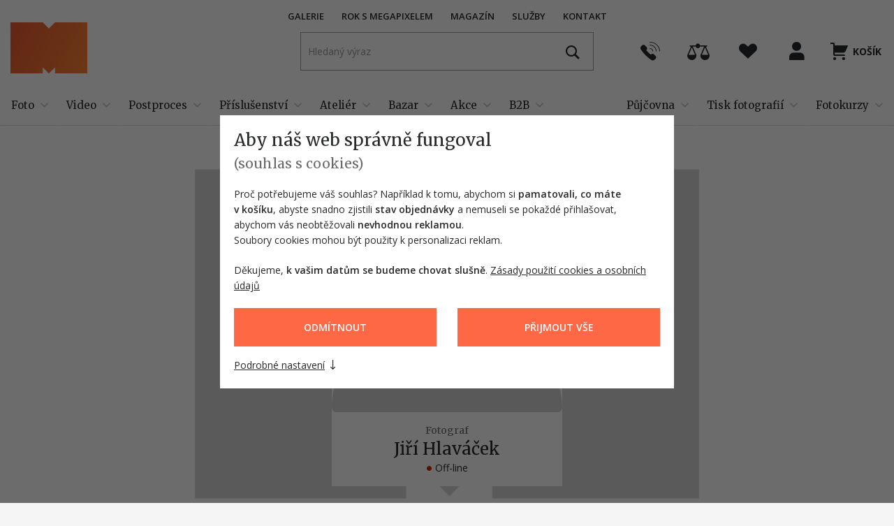

--- FILE ---
content_type: image/svg+xml
request_url: https://www.megapixel.cz/img/placeholder/user.svg?version=e1d73af2088933dc8e3fa68f842ef56dc3e335c1
body_size: 2084
content:
<?xml version="1.0" encoding="UTF-8"?>
<svg width="36px" height="36px" viewBox="0 0 36 36" version="1.1" xmlns="http://www.w3.org/2000/svg" xmlns:xlink="http://www.w3.org/1999/xlink">
    <!-- Generator: sketchtool 52.6 (67491) - http://www.bohemiancoding.com/sketch -->
    <title>C6A428D8-A666-4788-85BB-946B3DBBF27E</title>
    <desc>Created with sketchtool.</desc>
    <g id="old" stroke="none" stroke-width="1" fill="none" fill-rule="evenodd">
        <g id="ico/expert" fill="#27292B">
            <path d="M34.453125,28.96875 C35.4375049,31.0781355 35.9531248,33.2109267 36,35.3671875 C35.9531248,35.6953141 35.7421894,35.9062495 35.3671875,36 L0.6328125,36 C0.304685859,35.9531248 0.0937504687,35.7421894 0,35.3671875 C0,33.2109267 0.515619844,31.0781355 1.546875,28.96875 C1.78125117,28.5468729 2.15624742,28.1250021 2.671875,27.703125 C3.70313016,26.8124955 6.49216477,25.5000087 11.0390625,23.765625 C11.2265634,23.7187498 11.9531187,23.4609398 13.21875,22.9921875 L13.21875,18.84375 C12.0937444,17.8124948 11.4843755,16.3828216 11.390625,14.5546875 C11.0156231,14.2265609 10.7578132,13.7343783 10.6171875,13.078125 C10.2890609,11.8124937 10.4999963,10.8046912 11.25,10.0546875 L11.25,9.9140625 C11.2031248,9.82031203 11.1796875,9.75000023 11.1796875,9.703125 C10.2421828,6.5624843 10.171871,4.40625586 10.96875,3.234375 C11.5312528,2.62499695 12.2109335,2.27343797 13.0078125,2.1796875 C13.8046915,0.773430469 15.8202963,0.0468752344 19.0546875,0 C19.6171903,0 20.2265592,0.0468745313 20.8828125,0.140625 C24.0234532,0.515626875 25.7812481,1.61717836 26.15625,3.4453125 C26.4375014,4.85156953 26.0390679,6.91404891 24.9609375,9.6328125 C24.9609375,9.67968773 24.9257816,9.76171816 24.8554688,9.87890625 C24.7851559,9.99609434 24.75,10.0781248 24.75,10.125 C25.4531285,10.8281285 25.6640639,11.8124937 25.3828125,13.078125 C25.2421868,13.687503 24.9843769,14.1796856 24.609375,14.5546875 C24.5156245,16.2421959 23.9062556,17.7656182 22.78125,19.125 L22.78125,22.9921875 C23.9531309,23.4140646 24.6796861,23.6718745 24.9609375,23.765625 C26.3671945,24.2812526 27.3515597,24.6562488 27.9140625,24.890625 C31.5703308,26.3437573 33.7499965,27.7031187 34.453125,28.96875 Z" id="expert"></path>
        </g>
    </g>
</svg>

--- FILE ---
content_type: text/javascript
request_url: https://www.megapixel.cz/js/app.js?version=0dcab7a8cdd36845b185c797562be168570fbdc0
body_size: 119702
content:
!function(e,t){"use strict";"object"==typeof module&&"object"==typeof module.exports?module.exports=e.document?t(e,!0):function(e){if(!e.document)throw new Error("jQuery requires a window with a document");return t(e)}:t(e)}("undefined"!=typeof window?window:this,function(w,e){"use strict";function m(e){return"function"==typeof e&&"number"!=typeof e.nodeType}function g(e){return null!=e&&e===e.window}var t=[],n=Object.getPrototypeOf,a=t.slice,v=t.flat?function(e){return t.flat.call(e)}:function(e){return t.concat.apply([],e)},l=t.push,o=t.indexOf,i={},s=i.toString,y=i.hasOwnProperty,r=y.toString,c=r.call(Object),b={},C=w.document,u={type:!0,src:!0,nonce:!0,noModule:!0};function x(e,t,n){var i,o,s=(n=n||C).createElement("script");if(s.text=e,t)for(i in u)(o=t[i]||t.getAttribute&&t.getAttribute(i))&&s.setAttribute(i,o);n.head.appendChild(s).parentNode.removeChild(s)}function f(e){return null==e?e+"":"object"==typeof e||"function"==typeof e?i[s.call(e)]||"object":typeof e}var d="3.5.0",E=function(e,t){return new E.fn.init(e,t)};function p(e){var t=!!e&&"length"in e&&e.length,n=f(e);return!m(e)&&!g(e)&&("array"===n||0===t||"number"==typeof t&&0<t&&t-1 in e)}E.fn=E.prototype={jquery:d,constructor:E,length:0,toArray:function(){return a.call(this)},get:function(e){return null==e?a.call(this):e<0?this[e+this.length]:this[e]},pushStack:function(e){e=E.merge(this.constructor(),e);return e.prevObject=this,e},each:function(e){return E.each(this,e)},map:function(n){return this.pushStack(E.map(this,function(e,t){return n.call(e,t,e)}))},slice:function(){return this.pushStack(a.apply(this,arguments))},first:function(){return this.eq(0)},last:function(){return this.eq(-1)},even:function(){return this.pushStack(E.grep(this,function(e,t){return(t+1)%2}))},odd:function(){return this.pushStack(E.grep(this,function(e,t){return t%2}))},eq:function(e){var t=this.length,e=+e+(e<0?t:0);return this.pushStack(0<=e&&e<t?[this[e]]:[])},end:function(){return this.prevObject||this.constructor()},push:l,sort:t.sort,splice:t.splice},E.extend=E.fn.extend=function(){var e,t,n,i,o,s=arguments[0]||{},r=1,a=arguments.length,l=!1;for("boolean"==typeof s&&(l=s,s=arguments[r]||{},r++),"object"==typeof s||m(s)||(s={}),r===a&&(s=this,r--);r<a;r++)if(null!=(e=arguments[r]))for(t in e)n=e[t],"__proto__"!==t&&s!==n&&(l&&n&&(E.isPlainObject(n)||(i=Array.isArray(n)))?(o=s[t],o=i&&!Array.isArray(o)?[]:i||E.isPlainObject(o)?o:{},i=!1,s[t]=E.extend(l,o,n)):void 0!==n&&(s[t]=n));return s},E.extend({expando:"jQuery"+(d+Math.random()).replace(/\D/g,""),isReady:!0,error:function(e){throw new Error(e)},noop:function(){},isPlainObject:function(e){return!(!e||"[object Object]"!==s.call(e)||(e=n(e))&&("function"!=typeof(e=y.call(e,"constructor")&&e.constructor)||r.call(e)!==c))},isEmptyObject:function(e){for(var t in e)return!1;return!0},globalEval:function(e,t,n){x(e,{nonce:t&&t.nonce},n)},each:function(e,t){var n,i=0;if(p(e))for(n=e.length;i<n&&!1!==t.call(e[i],i,e[i]);i++);else for(i in e)if(!1===t.call(e[i],i,e[i]))break;return e},makeArray:function(e,t){t=t||[];return null!=e&&(p(Object(e))?E.merge(t,"string"==typeof e?[e]:e):l.call(t,e)),t},inArray:function(e,t,n){return null==t?-1:o.call(t,e,n)},merge:function(e,t){for(var n=+t.length,i=0,o=e.length;i<n;i++)e[o++]=t[i];return e.length=o,e},grep:function(e,t,n){for(var i=[],o=0,s=e.length,r=!n;o<s;o++)!t(e[o],o)!=r&&i.push(e[o]);return i},map:function(e,t,n){var i,o,s=0,r=[];if(p(e))for(i=e.length;s<i;s++)null!=(o=t(e[s],s,n))&&r.push(o);else for(s in e)null!=(o=t(e[s],s,n))&&r.push(o);return v(r)},guid:1,support:b}),"function"==typeof Symbol&&(E.fn[Symbol.iterator]=t[Symbol.iterator]),E.each("Boolean Number String Function Array Date RegExp Object Error Symbol".split(" "),function(e,t){i["[object "+t+"]"]=t.toLowerCase()});var h=function(n){function d(e,t){return e="0x"+e.slice(1)-65536,t||(e<0?String.fromCharCode(65536+e):String.fromCharCode(e>>10|55296,1023&e|56320))}function p(e,t){return t?"\0"===e?"�":e.slice(0,-1)+"\\"+e.charCodeAt(e.length-1).toString(16)+" ":"\\"+e}function i(){w()}var e,h,x,s,o,f,m,g,_,l,c,w,C,r,E,v,a,u,y,$="sizzle"+ +new Date,b=n.document,j=0,S=0,k=le(),A=le(),T=le(),O=le(),D=function(e,t){return e===t&&(c=!0),0},L={}.hasOwnProperty,t=[],N=t.pop,M=t.push,P=t.push,I=t.slice,H=function(e,t){for(var n=0,i=e.length;n<i;n++)if(e[n]===t)return n;return-1},q="checked|selected|async|autofocus|autoplay|controls|defer|disabled|hidden|ismap|loop|multiple|open|readonly|required|scoped",R="[\\x20\\t\\r\\n\\f]",F="(?:\\\\[\\da-fA-F]{1,6}"+R+"?|\\\\[^\\r\\n\\f]|[\\w-]|[^\0-\\x7f])+",z="\\["+R+"*("+F+")(?:"+R+"*([*^$|!~]?=)"+R+"*(?:'((?:\\\\.|[^\\\\'])*)'|\"((?:\\\\.|[^\\\\\"])*)\"|("+F+"))|)"+R+"*\\]",W=":("+F+")(?:\\((('((?:\\\\.|[^\\\\'])*)'|\"((?:\\\\.|[^\\\\\"])*)\")|((?:\\\\.|[^\\\\()[\\]]|"+z+")*)|.*)\\)|)",B=new RegExp(R+"+","g"),U=new RegExp("^"+R+"+|((?:^|[^\\\\])(?:\\\\.)*)"+R+"+$","g"),V=new RegExp("^"+R+"*,"+R+"*"),Q=new RegExp("^"+R+"*([>+~]|"+R+")"+R+"*"),G=new RegExp(R+"|>"),Y=new RegExp(W),X=new RegExp("^"+F+"$"),K={ID:new RegExp("^#("+F+")"),CLASS:new RegExp("^\\.("+F+")"),TAG:new RegExp("^("+F+"|[*])"),ATTR:new RegExp("^"+z),PSEUDO:new RegExp("^"+W),CHILD:new RegExp("^:(only|first|last|nth|nth-last)-(child|of-type)(?:\\("+R+"*(even|odd|(([+-]|)(\\d*)n|)"+R+"*(?:([+-]|)"+R+"*(\\d+)|))"+R+"*\\)|)","i"),bool:new RegExp("^(?:"+q+")$","i"),needsContext:new RegExp("^"+R+"*[>+~]|:(even|odd|eq|gt|lt|nth|first|last)(?:\\("+R+"*((?:-\\d)?\\d*)"+R+"*\\)|)(?=[^-]|$)","i")},J=/HTML$/i,Z=/^(?:input|select|textarea|button)$/i,ee=/^h\d$/i,te=/^[^{]+\{\s*\[native \w/,ne=/^(?:#([\w-]+)|(\w+)|\.([\w-]+))$/,ie=/[+~]/,oe=new RegExp("\\\\[\\da-fA-F]{1,6}"+R+"?|\\\\([^\\r\\n\\f])","g"),se=/([\0-\x1f\x7f]|^-?\d)|^-$|[^\0-\x1f\x7f-\uFFFF\w-]/g,re=ye(function(e){return!0===e.disabled&&"fieldset"===e.nodeName.toLowerCase()},{dir:"parentNode",next:"legend"});try{P.apply(t=I.call(b.childNodes),b.childNodes),t[b.childNodes.length].nodeType}catch(e){P={apply:t.length?function(e,t){M.apply(e,I.call(t))}:function(e,t){for(var n=e.length,i=0;e[n++]=t[i++];);e.length=n-1}}}function ae(e,t,n,i){var o,s,r,a,l,c,u=t&&t.ownerDocument,d=t?t.nodeType:9;if(n=n||[],"string"!=typeof e||!e||1!==d&&9!==d&&11!==d)return n;if(!i&&(w(t),t=t||C,E)){if(11!==d&&(a=ne.exec(e)))if(c=a[1]){if(9===d){if(!(s=t.getElementById(c)))return n;if(s.id===c)return n.push(s),n}else if(u&&(s=u.getElementById(c))&&y(t,s)&&s.id===c)return n.push(s),n}else{if(a[2])return P.apply(n,t.getElementsByTagName(e)),n;if((c=a[3])&&h.getElementsByClassName&&t.getElementsByClassName)return P.apply(n,t.getElementsByClassName(c)),n}if(h.qsa&&!O[e+" "]&&(!v||!v.test(e))&&(1!==d||"object"!==t.nodeName.toLowerCase())){if(c=e,u=t,1===d&&(G.test(e)||Q.test(e))){for((u=ie.test(e)&&me(t.parentNode)||t)===t&&h.scope||((r=t.getAttribute("id"))?r=r.replace(se,p):t.setAttribute("id",r=$)),o=(l=f(e)).length;o--;)l[o]=(r?"#"+r:":scope")+" "+ve(l[o]);c=l.join(",")}try{return P.apply(n,u.querySelectorAll(c)),n}catch(t){O(e,!0)}finally{r===$&&t.removeAttribute("id")}}}return g(e.replace(U,"$1"),t,n,i)}function le(){var i=[];return function e(t,n){return i.push(t+" ")>x.cacheLength&&delete e[i.shift()],e[t+" "]=n}}function ce(e){return e[$]=!0,e}function ue(e){var t=C.createElement("fieldset");try{return!!e(t)}catch(e){return!1}finally{t.parentNode&&t.parentNode.removeChild(t)}}function de(e,t){for(var n=e.split("|"),i=n.length;i--;)x.attrHandle[n[i]]=t}function pe(e,t){var n=t&&e,i=n&&1===e.nodeType&&1===t.nodeType&&e.sourceIndex-t.sourceIndex;if(i)return i;if(n)for(;n=n.nextSibling;)if(n===t)return-1;return e?1:-1}function he(t){return function(e){return"form"in e?e.parentNode&&!1===e.disabled?"label"in e?"label"in e.parentNode?e.parentNode.disabled===t:e.disabled===t:e.isDisabled===t||e.isDisabled!==!t&&re(e)===t:e.disabled===t:"label"in e&&e.disabled===t}}function fe(r){return ce(function(s){return s=+s,ce(function(e,t){for(var n,i=r([],e.length,s),o=i.length;o--;)e[n=i[o]]&&(e[n]=!(t[n]=e[n]))})})}function me(e){return e&&void 0!==e.getElementsByTagName&&e}for(e in h=ae.support={},o=ae.isXML=function(e){var t=e.namespaceURI,e=(e.ownerDocument||e).documentElement;return!J.test(t||e&&e.nodeName||"HTML")},w=ae.setDocument=function(e){var t,e=e?e.ownerDocument||e:b;return e!=C&&9===e.nodeType&&e.documentElement&&(r=(C=e).documentElement,E=!o(C),b!=C&&(t=C.defaultView)&&t.top!==t&&(t.addEventListener?t.addEventListener("unload",i,!1):t.attachEvent&&t.attachEvent("onunload",i)),h.scope=ue(function(e){return r.appendChild(e).appendChild(C.createElement("div")),void 0!==e.querySelectorAll&&!e.querySelectorAll(":scope fieldset div").length}),h.attributes=ue(function(e){return e.className="i",!e.getAttribute("className")}),h.getElementsByTagName=ue(function(e){return e.appendChild(C.createComment("")),!e.getElementsByTagName("*").length}),h.getElementsByClassName=te.test(C.getElementsByClassName),h.getById=ue(function(e){return r.appendChild(e).id=$,!C.getElementsByName||!C.getElementsByName($).length}),h.getById?(x.filter.ID=function(e){var t=e.replace(oe,d);return function(e){return e.getAttribute("id")===t}},x.find.ID=function(e,t){if(void 0!==t.getElementById&&E){e=t.getElementById(e);return e?[e]:[]}}):(x.filter.ID=function(e){var t=e.replace(oe,d);return function(e){e=void 0!==e.getAttributeNode&&e.getAttributeNode("id");return e&&e.value===t}},x.find.ID=function(e,t){if(void 0!==t.getElementById&&E){var n,i,o,s=t.getElementById(e);if(s){if((n=s.getAttributeNode("id"))&&n.value===e)return[s];for(o=t.getElementsByName(e),i=0;s=o[i++];)if((n=s.getAttributeNode("id"))&&n.value===e)return[s]}return[]}}),x.find.TAG=h.getElementsByTagName?function(e,t){return void 0!==t.getElementsByTagName?t.getElementsByTagName(e):h.qsa?t.querySelectorAll(e):void 0}:function(e,t){var n,i=[],o=0,s=t.getElementsByTagName(e);if("*"!==e)return s;for(;n=s[o++];)1===n.nodeType&&i.push(n);return i},x.find.CLASS=h.getElementsByClassName&&function(e,t){if(void 0!==t.getElementsByClassName&&E)return t.getElementsByClassName(e)},a=[],v=[],(h.qsa=te.test(C.querySelectorAll))&&(ue(function(e){var t;r.appendChild(e).innerHTML="<a id='"+$+"'></a><select id='"+$+"-\r\\' msallowcapture=''><option selected=''></option></select>",e.querySelectorAll("[msallowcapture^='']").length&&v.push("[*^$]="+R+"*(?:''|\"\")"),e.querySelectorAll("[selected]").length||v.push("\\["+R+"*(?:value|"+q+")"),e.querySelectorAll("[id~="+$+"-]").length||v.push("~="),(t=C.createElement("input")).setAttribute("name",""),e.appendChild(t),e.querySelectorAll("[name='']").length||v.push("\\["+R+"*name"+R+"*="+R+"*(?:''|\"\")"),e.querySelectorAll(":checked").length||v.push(":checked"),e.querySelectorAll("a#"+$+"+*").length||v.push(".#.+[+~]"),e.querySelectorAll("\\\f"),v.push("[\\r\\n\\f]")}),ue(function(e){e.innerHTML="<a href='' disabled='disabled'></a><select disabled='disabled'><option/></select>";var t=C.createElement("input");t.setAttribute("type","hidden"),e.appendChild(t).setAttribute("name","D"),e.querySelectorAll("[name=d]").length&&v.push("name"+R+"*[*^$|!~]?="),2!==e.querySelectorAll(":enabled").length&&v.push(":enabled",":disabled"),r.appendChild(e).disabled=!0,2!==e.querySelectorAll(":disabled").length&&v.push(":enabled",":disabled"),e.querySelectorAll("*,:x"),v.push(",.*:")})),(h.matchesSelector=te.test(u=r.matches||r.webkitMatchesSelector||r.mozMatchesSelector||r.oMatchesSelector||r.msMatchesSelector))&&ue(function(e){h.disconnectedMatch=u.call(e,"*"),u.call(e,"[s!='']:x"),a.push("!=",W)}),v=v.length&&new RegExp(v.join("|")),a=a.length&&new RegExp(a.join("|")),t=te.test(r.compareDocumentPosition),y=t||te.test(r.contains)?function(e,t){var n=9===e.nodeType?e.documentElement:e,t=t&&t.parentNode;return e===t||!(!t||1!==t.nodeType||!(n.contains?n.contains(t):e.compareDocumentPosition&&16&e.compareDocumentPosition(t)))}:function(e,t){if(t)for(;t=t.parentNode;)if(t===e)return!0;return!1},D=t?function(e,t){return e===t?(c=!0,0):(n=!e.compareDocumentPosition-!t.compareDocumentPosition)||(1&(n=(e.ownerDocument||e)==(t.ownerDocument||t)?e.compareDocumentPosition(t):1)||!h.sortDetached&&t.compareDocumentPosition(e)===n?e==C||e.ownerDocument==b&&y(b,e)?-1:t==C||t.ownerDocument==b&&y(b,t)?1:l?H(l,e)-H(l,t):0:4&n?-1:1);var n}:function(e,t){if(e===t)return c=!0,0;var n,i=0,o=e.parentNode,s=t.parentNode,r=[e],a=[t];if(!o||!s)return e==C?-1:t==C?1:o?-1:s?1:l?H(l,e)-H(l,t):0;if(o===s)return pe(e,t);for(n=e;n=n.parentNode;)r.unshift(n);for(n=t;n=n.parentNode;)a.unshift(n);for(;r[i]===a[i];)i++;return i?pe(r[i],a[i]):r[i]==b?-1:a[i]==b?1:0}),C},ae.matches=function(e,t){return ae(e,null,null,t)},ae.matchesSelector=function(e,t){if(w(e),h.matchesSelector&&E&&!O[t+" "]&&(!a||!a.test(t))&&(!v||!v.test(t)))try{var n=u.call(e,t);if(n||h.disconnectedMatch||e.document&&11!==e.document.nodeType)return n}catch(e){O(t,!0)}return 0<ae(t,C,null,[e]).length},ae.contains=function(e,t){return(e.ownerDocument||e)!=C&&w(e),y(e,t)},ae.attr=function(e,t){(e.ownerDocument||e)!=C&&w(e);var n=x.attrHandle[t.toLowerCase()],n=n&&L.call(x.attrHandle,t.toLowerCase())?n(e,t,!E):void 0;return void 0!==n?n:h.attributes||!E?e.getAttribute(t):(n=e.getAttributeNode(t))&&n.specified?n.value:null},ae.escape=function(e){return(e+"").replace(se,p)},ae.error=function(e){throw new Error("Syntax error, unrecognized expression: "+e)},ae.uniqueSort=function(e){var t,n=[],i=0,o=0;if(c=!h.detectDuplicates,l=!h.sortStable&&e.slice(0),e.sort(D),c){for(;t=e[o++];)t===e[o]&&(i=n.push(o));for(;i--;)e.splice(n[i],1)}return l=null,e},s=ae.getText=function(e){var t,n="",i=0,o=e.nodeType;if(o){if(1===o||9===o||11===o){if("string"==typeof e.textContent)return e.textContent;for(e=e.firstChild;e;e=e.nextSibling)n+=s(e)}else if(3===o||4===o)return e.nodeValue}else for(;t=e[i++];)n+=s(t);return n},(x=ae.selectors={cacheLength:50,createPseudo:ce,match:K,attrHandle:{},find:{},relative:{">":{dir:"parentNode",first:!0}," ":{dir:"parentNode"},"+":{dir:"previousSibling",first:!0},"~":{dir:"previousSibling"}},preFilter:{ATTR:function(e){return e[1]=e[1].replace(oe,d),e[3]=(e[3]||e[4]||e[5]||"").replace(oe,d),"~="===e[2]&&(e[3]=" "+e[3]+" "),e.slice(0,4)},CHILD:function(e){return e[1]=e[1].toLowerCase(),"nth"===e[1].slice(0,3)?(e[3]||ae.error(e[0]),e[4]=+(e[4]?e[5]+(e[6]||1):2*("even"===e[3]||"odd"===e[3])),e[5]=+(e[7]+e[8]||"odd"===e[3])):e[3]&&ae.error(e[0]),e},PSEUDO:function(e){var t,n=!e[6]&&e[2];return K.CHILD.test(e[0])?null:(e[3]?e[2]=e[4]||e[5]||"":n&&Y.test(n)&&(t=f(n,!0))&&(t=n.indexOf(")",n.length-t)-n.length)&&(e[0]=e[0].slice(0,t),e[2]=n.slice(0,t)),e.slice(0,3))}},filter:{TAG:function(e){var t=e.replace(oe,d).toLowerCase();return"*"===e?function(){return!0}:function(e){return e.nodeName&&e.nodeName.toLowerCase()===t}},CLASS:function(e){var t=k[e+" "];return t||(t=new RegExp("(^|"+R+")"+e+"("+R+"|$)"))&&k(e,function(e){return t.test("string"==typeof e.className&&e.className||void 0!==e.getAttribute&&e.getAttribute("class")||"")})},ATTR:function(t,n,i){return function(e){e=ae.attr(e,t);return null==e?"!="===n:!n||(e+="","="===n?e===i:"!="===n?e!==i:"^="===n?i&&0===e.indexOf(i):"*="===n?i&&-1<e.indexOf(i):"$="===n?i&&e.slice(-i.length)===i:"~="===n?-1<(" "+e.replace(B," ")+" ").indexOf(i):"|="===n&&(e===i||e.slice(0,i.length+1)===i+"-"))}},CHILD:function(f,e,t,m,g){var v="nth"!==f.slice(0,3),y="last"!==f.slice(-4),b="of-type"===e;return 1===m&&0===g?function(e){return!!e.parentNode}:function(e,t,n){var i,o,s,r,a,l,c=v!=y?"nextSibling":"previousSibling",u=e.parentNode,d=b&&e.nodeName.toLowerCase(),p=!n&&!b,h=!1;if(u){if(v){for(;c;){for(r=e;r=r[c];)if(b?r.nodeName.toLowerCase()===d:1===r.nodeType)return!1;l=c="only"===f&&!l&&"nextSibling"}return!0}if(l=[y?u.firstChild:u.lastChild],y&&p){for(h=(a=(i=(o=(s=(r=u)[$]||(r[$]={}))[r.uniqueID]||(s[r.uniqueID]={}))[f]||[])[0]===j&&i[1])&&i[2],r=a&&u.childNodes[a];r=++a&&r&&r[c]||(h=a=0)||l.pop();)if(1===r.nodeType&&++h&&r===e){o[f]=[j,a,h];break}}else if(!1===(h=p?a=(i=(o=(s=(r=e)[$]||(r[$]={}))[r.uniqueID]||(s[r.uniqueID]={}))[f]||[])[0]===j&&i[1]:h))for(;(r=++a&&r&&r[c]||(h=a=0)||l.pop())&&((b?r.nodeName.toLowerCase()!==d:1!==r.nodeType)||!++h||(p&&((o=(s=r[$]||(r[$]={}))[r.uniqueID]||(s[r.uniqueID]={}))[f]=[j,h]),r!==e)););return(h-=g)===m||h%m==0&&0<=h/m}}},PSEUDO:function(e,s){var t,r=x.pseudos[e]||x.setFilters[e.toLowerCase()]||ae.error("unsupported pseudo: "+e);return r[$]?r(s):1<r.length?(t=[e,e,"",s],x.setFilters.hasOwnProperty(e.toLowerCase())?ce(function(e,t){for(var n,i=r(e,s),o=i.length;o--;)e[n=H(e,i[o])]=!(t[n]=i[o])}):function(e){return r(e,0,t)}):r}},pseudos:{not:ce(function(e){var i=[],o=[],a=m(e.replace(U,"$1"));return a[$]?ce(function(e,t,n,i){for(var o,s=a(e,null,i,[]),r=e.length;r--;)(o=s[r])&&(e[r]=!(t[r]=o))}):function(e,t,n){return i[0]=e,a(i,null,n,o),i[0]=null,!o.pop()}}),has:ce(function(t){return function(e){return 0<ae(t,e).length}}),contains:ce(function(t){return t=t.replace(oe,d),function(e){return-1<(e.textContent||s(e)).indexOf(t)}}),lang:ce(function(n){return X.test(n||"")||ae.error("unsupported lang: "+n),n=n.replace(oe,d).toLowerCase(),function(e){var t;do{if(t=E?e.lang:e.getAttribute("xml:lang")||e.getAttribute("lang"))return(t=t.toLowerCase())===n||0===t.indexOf(n+"-")}while((e=e.parentNode)&&1===e.nodeType);return!1}}),target:function(e){var t=n.location&&n.location.hash;return t&&t.slice(1)===e.id},root:function(e){return e===r},focus:function(e){return e===C.activeElement&&(!C.hasFocus||C.hasFocus())&&!!(e.type||e.href||~e.tabIndex)},enabled:he(!1),disabled:he(!0),checked:function(e){var t=e.nodeName.toLowerCase();return"input"===t&&!!e.checked||"option"===t&&!!e.selected},selected:function(e){return e.parentNode&&e.parentNode.selectedIndex,!0===e.selected},empty:function(e){for(e=e.firstChild;e;e=e.nextSibling)if(e.nodeType<6)return!1;return!0},parent:function(e){return!x.pseudos.empty(e)},header:function(e){return ee.test(e.nodeName)},input:function(e){return Z.test(e.nodeName)},button:function(e){var t=e.nodeName.toLowerCase();return"input"===t&&"button"===e.type||"button"===t},text:function(e){return"input"===e.nodeName.toLowerCase()&&"text"===e.type&&(null==(e=e.getAttribute("type"))||"text"===e.toLowerCase())},first:fe(function(){return[0]}),last:fe(function(e,t){return[t-1]}),eq:fe(function(e,t,n){return[n<0?n+t:n]}),even:fe(function(e,t){for(var n=0;n<t;n+=2)e.push(n);return e}),odd:fe(function(e,t){for(var n=1;n<t;n+=2)e.push(n);return e}),lt:fe(function(e,t,n){for(var i=n<0?n+t:t<n?t:n;0<=--i;)e.push(i);return e}),gt:fe(function(e,t,n){for(var i=n<0?n+t:n;++i<t;)e.push(i);return e})}}).pseudos.nth=x.pseudos.eq,{radio:!0,checkbox:!0,file:!0,password:!0,image:!0})x.pseudos[e]=function(t){return function(e){return"input"===e.nodeName.toLowerCase()&&e.type===t}}(e);for(e in{submit:!0,reset:!0})x.pseudos[e]=function(n){return function(e){var t=e.nodeName.toLowerCase();return("input"===t||"button"===t)&&e.type===n}}(e);function ge(){}function ve(e){for(var t=0,n=e.length,i="";t<n;t++)i+=e[t].value;return i}function ye(r,e,t){var a=e.dir,l=e.next,c=l||a,u=t&&"parentNode"===c,d=S++;return e.first?function(e,t,n){for(;e=e[a];)if(1===e.nodeType||u)return r(e,t,n);return!1}:function(e,t,n){var i,o,s=[j,d];if(n){for(;e=e[a];)if((1===e.nodeType||u)&&r(e,t,n))return!0}else for(;e=e[a];)if(1===e.nodeType||u)if(i=(o=e[$]||(e[$]={}))[e.uniqueID]||(o[e.uniqueID]={}),l&&l===e.nodeName.toLowerCase())e=e[a]||e;else{if((o=i[c])&&o[0]===j&&o[1]===d)return s[2]=o[2];if((i[c]=s)[2]=r(e,t,n))return!0}return!1}}function be(o){return 1<o.length?function(e,t,n){for(var i=o.length;i--;)if(!o[i](e,t,n))return!1;return!0}:o[0]}function xe(e,t,n,i,o){for(var s,r=[],a=0,l=e.length,c=null!=t;a<l;a++)(s=e[a])&&(n&&!n(s,i,o)||(r.push(s),c&&t.push(a)));return r}function _e(e){for(var i,t,n,o=e.length,s=x.relative[e[0].type],r=s||x.relative[" "],a=s?1:0,l=ye(function(e){return e===i},r,!0),c=ye(function(e){return-1<H(i,e)},r,!0),u=[function(e,t,n){n=!s&&(n||t!==_)||((i=t).nodeType?l:c)(e,t,n);return i=null,n}];a<o;a++)if(t=x.relative[e[a].type])u=[ye(be(u),t)];else{if((t=x.filter[e[a].type].apply(null,e[a].matches))[$]){for(n=++a;n<o&&!x.relative[e[n].type];n++);return function e(h,f,m,g,v,t){return g&&!g[$]&&(g=e(g)),v&&!v[$]&&(v=e(v,t)),ce(function(e,t,n,i){var o,s,r,a=[],l=[],c=t.length,u=e||function(e,t,n){for(var i=0,o=t.length;i<o;i++)ae(e,t[i],n);return n}(f||"*",n.nodeType?[n]:n,[]),d=!h||!e&&f?u:xe(u,a,h,n,i),p=m?v||(e?h:c||g)?[]:t:d;if(m&&m(d,p,n,i),g)for(o=xe(p,l),g(o,[],n,i),s=o.length;s--;)(r=o[s])&&(p[l[s]]=!(d[l[s]]=r));if(e){if(v||h){if(v){for(o=[],s=p.length;s--;)(r=p[s])&&o.push(d[s]=r);v(null,p=[],o,i)}for(s=p.length;s--;)(r=p[s])&&-1<(o=v?H(e,r):a[s])&&(e[o]=!(t[o]=r))}}else p=xe(p===t?p.splice(c,p.length):p),v?v(null,t,p,i):P.apply(t,p)})}(1<a&&be(u),1<a&&ve(e.slice(0,a-1).concat({value:" "===e[a-2].type?"*":""})).replace(U,"$1"),t,a<n&&_e(e.slice(a,n)),n<o&&_e(e=e.slice(n)),n<o&&ve(e))}u.push(t)}return be(u)}return ge.prototype=x.filters=x.pseudos,x.setFilters=new ge,f=ae.tokenize=function(e,t){var n,i,o,s,r,a,l,c=A[e+" "];if(c)return t?0:c.slice(0);for(r=e,a=[],l=x.preFilter;r;){for(s in n&&!(i=V.exec(r))||(i&&(r=r.slice(i[0].length)||r),a.push(o=[])),n=!1,(i=Q.exec(r))&&(n=i.shift(),o.push({value:n,type:i[0].replace(U," ")}),r=r.slice(n.length)),x.filter)!(i=K[s].exec(r))||l[s]&&!(i=l[s](i))||(n=i.shift(),o.push({value:n,type:s,matches:i}),r=r.slice(n.length));if(!n)break}return t?r.length:r?ae.error(e):A(e,a).slice(0)},m=ae.compile=function(e,t){var n,g,v,y,b,i,o=[],s=[],r=T[e+" "];if(!r){for(n=(t=t||f(e)).length;n--;)((r=_e(t[n]))[$]?o:s).push(r);(r=T(e,(y=0<(v=o).length,b=0<(g=s).length,i=function(e,t,n,i,o){var s,r,a,l=0,c="0",u=e&&[],d=[],p=_,h=e||b&&x.find.TAG("*",o),f=j+=null==p?1:Math.random()||.1,m=h.length;for(o&&(_=t==C||t||o);c!==m&&null!=(s=h[c]);c++){if(b&&s){for(r=0,t||s.ownerDocument==C||(w(s),n=!E);a=g[r++];)if(a(s,t||C,n)){i.push(s);break}o&&(j=f)}y&&((s=!a&&s)&&l--,e&&u.push(s))}if(l+=c,y&&c!==l){for(r=0;a=v[r++];)a(u,d,t,n);if(e){if(0<l)for(;c--;)u[c]||d[c]||(d[c]=N.call(i));d=xe(d)}P.apply(i,d),o&&!e&&0<d.length&&1<l+v.length&&ae.uniqueSort(i)}return o&&(j=f,_=p),u},y?ce(i):i))).selector=e}return r},g=ae.select=function(e,t,n,i){var o,s,r,a,l,c="function"==typeof e&&e,u=!i&&f(e=c.selector||e);if(n=n||[],1===u.length){if(2<(s=u[0]=u[0].slice(0)).length&&"ID"===(r=s[0]).type&&9===t.nodeType&&E&&x.relative[s[1].type]){if(!(t=(x.find.ID(r.matches[0].replace(oe,d),t)||[])[0]))return n;c&&(t=t.parentNode),e=e.slice(s.shift().value.length)}for(o=K.needsContext.test(e)?0:s.length;o--&&(r=s[o],!x.relative[a=r.type]);)if((l=x.find[a])&&(i=l(r.matches[0].replace(oe,d),ie.test(s[0].type)&&me(t.parentNode)||t))){if(s.splice(o,1),!(e=i.length&&ve(s)))return P.apply(n,i),n;break}}return(c||m(e,u))(i,t,!E,n,!t||ie.test(e)&&me(t.parentNode)||t),n},h.sortStable=$.split("").sort(D).join("")===$,h.detectDuplicates=!!c,w(),h.sortDetached=ue(function(e){return 1&e.compareDocumentPosition(C.createElement("fieldset"))}),ue(function(e){return e.innerHTML="<a href='#'></a>","#"===e.firstChild.getAttribute("href")})||de("type|href|height|width",function(e,t,n){if(!n)return e.getAttribute(t,"type"===t.toLowerCase()?1:2)}),h.attributes&&ue(function(e){return e.innerHTML="<input/>",e.firstChild.setAttribute("value",""),""===e.firstChild.getAttribute("value")})||de("value",function(e,t,n){if(!n&&"input"===e.nodeName.toLowerCase())return e.defaultValue}),ue(function(e){return null==e.getAttribute("disabled")})||de(q,function(e,t,n){if(!n)return!0===e[t]?t.toLowerCase():(t=e.getAttributeNode(t))&&t.specified?t.value:null}),ae}(w);E.find=h,E.expr=h.selectors,E.expr[":"]=E.expr.pseudos,E.uniqueSort=E.unique=h.uniqueSort,E.text=h.getText,E.isXMLDoc=h.isXML,E.contains=h.contains,E.escapeSelector=h.escape;function _(e,t,n){for(var i=[],o=void 0!==n;(e=e[t])&&9!==e.nodeType;)if(1===e.nodeType){if(o&&E(e).is(n))break;i.push(e)}return i}function $(e,t){for(var n=[];e;e=e.nextSibling)1===e.nodeType&&e!==t&&n.push(e);return n}var j=E.expr.match.needsContext;function S(e,t){return e.nodeName&&e.nodeName.toLowerCase()===t.toLowerCase()}var k=/^<([a-z][^\/\0>:\x20\t\r\n\f]*)[\x20\t\r\n\f]*\/?>(?:<\/\1>|)$/i;function A(e,n,i){return m(n)?E.grep(e,function(e,t){return!!n.call(e,t,e)!==i}):n.nodeType?E.grep(e,function(e){return e===n!==i}):"string"!=typeof n?E.grep(e,function(e){return-1<o.call(n,e)!==i}):E.filter(n,e,i)}E.filter=function(e,t,n){var i=t[0];return n&&(e=":not("+e+")"),1===t.length&&1===i.nodeType?E.find.matchesSelector(i,e)?[i]:[]:E.find.matches(e,E.grep(t,function(e){return 1===e.nodeType}))},E.fn.extend({find:function(e){var t,n,i=this.length,o=this;if("string"!=typeof e)return this.pushStack(E(e).filter(function(){for(t=0;t<i;t++)if(E.contains(o[t],this))return!0}));for(n=this.pushStack([]),t=0;t<i;t++)E.find(e,o[t],n);return 1<i?E.uniqueSort(n):n},filter:function(e){return this.pushStack(A(this,e||[],!1))},not:function(e){return this.pushStack(A(this,e||[],!0))},is:function(e){return!!A(this,"string"==typeof e&&j.test(e)?E(e):e||[],!1).length}});var T=/^(?:\s*(<[\w\W]+>)[^>]*|#([\w-]+))$/;(E.fn.init=function(e,t,n){if(!e)return this;if(n=n||O,"string"!=typeof e)return e.nodeType?(this[0]=e,this.length=1,this):m(e)?void 0!==n.ready?n.ready(e):e(E):E.makeArray(e,this);if(!(i="<"===e[0]&&">"===e[e.length-1]&&3<=e.length?[null,e,null]:T.exec(e))||!i[1]&&t)return(!t||t.jquery?t||n:this.constructor(t)).find(e);if(i[1]){if(t=t instanceof E?t[0]:t,E.merge(this,E.parseHTML(i[1],t&&t.nodeType?t.ownerDocument||t:C,!0)),k.test(i[1])&&E.isPlainObject(t))for(var i in t)m(this[i])?this[i](t[i]):this.attr(i,t[i]);return this}return(e=C.getElementById(i[2]))&&(this[0]=e,this.length=1),this}).prototype=E.fn;var O=E(C),D=/^(?:parents|prev(?:Until|All))/,L={children:!0,contents:!0,next:!0,prev:!0};function N(e,t){for(;(e=e[t])&&1!==e.nodeType;);return e}E.fn.extend({has:function(e){var t=E(e,this),n=t.length;return this.filter(function(){for(var e=0;e<n;e++)if(E.contains(this,t[e]))return!0})},closest:function(e,t){var n,i=0,o=this.length,s=[],r="string"!=typeof e&&E(e);if(!j.test(e))for(;i<o;i++)for(n=this[i];n&&n!==t;n=n.parentNode)if(n.nodeType<11&&(r?-1<r.index(n):1===n.nodeType&&E.find.matchesSelector(n,e))){s.push(n);break}return this.pushStack(1<s.length?E.uniqueSort(s):s)},index:function(e){return e?"string"==typeof e?o.call(E(e),this[0]):o.call(this,e.jquery?e[0]:e):this[0]&&this[0].parentNode?this.first().prevAll().length:-1},add:function(e,t){return this.pushStack(E.uniqueSort(E.merge(this.get(),E(e,t))))},addBack:function(e){return this.add(null==e?this.prevObject:this.prevObject.filter(e))}}),E.each({parent:function(e){e=e.parentNode;return e&&11!==e.nodeType?e:null},parents:function(e){return _(e,"parentNode")},parentsUntil:function(e,t,n){return _(e,"parentNode",n)},next:function(e){return N(e,"nextSibling")},prev:function(e){return N(e,"previousSibling")},nextAll:function(e){return _(e,"nextSibling")},prevAll:function(e){return _(e,"previousSibling")},nextUntil:function(e,t,n){return _(e,"nextSibling",n)},prevUntil:function(e,t,n){return _(e,"previousSibling",n)},siblings:function(e){return $((e.parentNode||{}).firstChild,e)},children:function(e){return $(e.firstChild)},contents:function(e){return null!=e.contentDocument&&n(e.contentDocument)?e.contentDocument:(S(e,"template")&&(e=e.content||e),E.merge([],e.childNodes))}},function(i,o){E.fn[i]=function(e,t){var n=E.map(this,o,e);return(t="Until"!==i.slice(-5)?e:t)&&"string"==typeof t&&(n=E.filter(t,n)),1<this.length&&(L[i]||E.uniqueSort(n),D.test(i)&&n.reverse()),this.pushStack(n)}});var M=/[^\x20\t\r\n\f]+/g;function P(e){return e}function I(e){throw e}function H(e,t,n,i){var o;try{e&&m(o=e.promise)?o.call(e).done(t).fail(n):e&&m(o=e.then)?o.call(e,t,n):t.apply(void 0,[e].slice(i))}catch(e){n.apply(void 0,[e])}}E.Callbacks=function(i){var e,n;i="string"==typeof i?(e=i,n={},E.each(e.match(M)||[],function(e,t){n[t]=!0}),n):E.extend({},i);function o(){for(a=a||i.once,r=s=!0;c.length;u=-1)for(t=c.shift();++u<l.length;)!1===l[u].apply(t[0],t[1])&&i.stopOnFalse&&(u=l.length,t=!1);i.memory||(t=!1),s=!1,a&&(l=t?[]:"")}var s,t,r,a,l=[],c=[],u=-1,d={add:function(){return l&&(t&&!s&&(u=l.length-1,c.push(t)),function n(e){E.each(e,function(e,t){m(t)?i.unique&&d.has(t)||l.push(t):t&&t.length&&"string"!==f(t)&&n(t)})}(arguments),t&&!s&&o()),this},remove:function(){return E.each(arguments,function(e,t){for(var n;-1<(n=E.inArray(t,l,n));)l.splice(n,1),n<=u&&u--}),this},has:function(e){return e?-1<E.inArray(e,l):0<l.length},empty:function(){return l=l&&[],this},disable:function(){return a=c=[],l=t="",this},disabled:function(){return!l},lock:function(){return a=c=[],t||s||(l=t=""),this},locked:function(){return!!a},fireWith:function(e,t){return a||(t=[e,(t=t||[]).slice?t.slice():t],c.push(t),s||o()),this},fire:function(){return d.fireWith(this,arguments),this},fired:function(){return!!r}};return d},E.extend({Deferred:function(e){var s=[["notify","progress",E.Callbacks("memory"),E.Callbacks("memory"),2],["resolve","done",E.Callbacks("once memory"),E.Callbacks("once memory"),0,"resolved"],["reject","fail",E.Callbacks("once memory"),E.Callbacks("once memory"),1,"rejected"]],o="pending",r={state:function(){return o},always:function(){return a.done(arguments).fail(arguments),this},catch:function(e){return r.then(null,e)},pipe:function(){var o=arguments;return E.Deferred(function(i){E.each(s,function(e,t){var n=m(o[t[4]])&&o[t[4]];a[t[1]](function(){var e=n&&n.apply(this,arguments);e&&m(e.promise)?e.promise().progress(i.notify).done(i.resolve).fail(i.reject):i[t[0]+"With"](this,n?[e]:arguments)})}),o=null}).promise()},then:function(t,n,i){var l=0;function c(o,s,r,a){return function(){function e(){var e,t;if(!(o<l)){if((e=r.apply(n,i))===s.promise())throw new TypeError("Thenable self-resolution");t=e&&("object"==typeof e||"function"==typeof e)&&e.then,m(t)?a?t.call(e,c(l,s,P,a),c(l,s,I,a)):(l++,t.call(e,c(l,s,P,a),c(l,s,I,a),c(l,s,P,s.notifyWith))):(r!==P&&(n=void 0,i=[e]),(a||s.resolveWith)(n,i))}}var n=this,i=arguments,t=a?e:function(){try{e()}catch(e){E.Deferred.exceptionHook&&E.Deferred.exceptionHook(e,t.stackTrace),l<=o+1&&(r!==I&&(n=void 0,i=[e]),s.rejectWith(n,i))}};o?t():(E.Deferred.getStackHook&&(t.stackTrace=E.Deferred.getStackHook()),w.setTimeout(t))}}return E.Deferred(function(e){s[0][3].add(c(0,e,m(i)?i:P,e.notifyWith)),s[1][3].add(c(0,e,m(t)?t:P)),s[2][3].add(c(0,e,m(n)?n:I))}).promise()},promise:function(e){return null!=e?E.extend(e,r):r}},a={};return E.each(s,function(e,t){var n=t[2],i=t[5];r[t[1]]=n.add,i&&n.add(function(){o=i},s[3-e][2].disable,s[3-e][3].disable,s[0][2].lock,s[0][3].lock),n.add(t[3].fire),a[t[0]]=function(){return a[t[0]+"With"](this===a?void 0:this,arguments),this},a[t[0]+"With"]=n.fireWith}),r.promise(a),e&&e.call(a,a),a},when:function(e){function t(t){return function(e){o[t]=this,s[t]=1<arguments.length?a.call(arguments):e,--n||r.resolveWith(o,s)}}var n=arguments.length,i=n,o=Array(i),s=a.call(arguments),r=E.Deferred();if(n<=1&&(H(e,r.done(t(i)).resolve,r.reject,!n),"pending"===r.state()||m(s[i]&&s[i].then)))return r.then();for(;i--;)H(s[i],t(i),r.reject);return r.promise()}});var q=/^(Eval|Internal|Range|Reference|Syntax|Type|URI)Error$/;E.Deferred.exceptionHook=function(e,t){w.console&&w.console.warn&&e&&q.test(e.name)&&w.console.warn("jQuery.Deferred exception: "+e.message,e.stack,t)},E.readyException=function(e){w.setTimeout(function(){throw e})};var R=E.Deferred();function F(){C.removeEventListener("DOMContentLoaded",F),w.removeEventListener("load",F),E.ready()}E.fn.ready=function(e){return R.then(e).catch(function(e){E.readyException(e)}),this},E.extend({isReady:!1,readyWait:1,ready:function(e){(!0===e?--E.readyWait:E.isReady)||(E.isReady=!0)!==e&&0<--E.readyWait||R.resolveWith(C,[E])}}),E.ready.then=R.then,"complete"===C.readyState||"loading"!==C.readyState&&!C.documentElement.doScroll?w.setTimeout(E.ready):(C.addEventListener("DOMContentLoaded",F),w.addEventListener("load",F));function z(e,t,n,i,o,s,r){var a=0,l=e.length,c=null==n;if("object"===f(n))for(a in o=!0,n)z(e,t,a,n[a],!0,s,r);else if(void 0!==i&&(o=!0,m(i)||(r=!0),t=c?r?(t.call(e,i),null):(c=t,function(e,t,n){return c.call(E(e),n)}):t))for(;a<l;a++)t(e[a],n,r?i:i.call(e[a],a,t(e[a],n)));return o?e:c?t.call(e):l?t(e[0],n):s}var W=/^-ms-/,B=/-([a-z])/g;function U(e,t){return t.toUpperCase()}function V(e){return e.replace(W,"ms-").replace(B,U)}function Q(e){return 1===e.nodeType||9===e.nodeType||!+e.nodeType}function G(){this.expando=E.expando+G.uid++}G.uid=1,G.prototype={cache:function(e){var t=e[this.expando];return t||(t=Object.create(null),Q(e)&&(e.nodeType?e[this.expando]=t:Object.defineProperty(e,this.expando,{value:t,configurable:!0}))),t},set:function(e,t,n){var i,o=this.cache(e);if("string"==typeof t)o[V(t)]=n;else for(i in t)o[V(i)]=t[i];return o},get:function(e,t){return void 0===t?this.cache(e):e[this.expando]&&e[this.expando][V(t)]},access:function(e,t,n){return void 0===t||t&&"string"==typeof t&&void 0===n?this.get(e,t):(this.set(e,t,n),void 0!==n?n:t)},remove:function(e,t){var n,i=e[this.expando];if(void 0!==i){if(void 0!==t){n=(t=Array.isArray(t)?t.map(V):(t=V(t))in i?[t]:t.match(M)||[]).length;for(;n--;)delete i[t[n]]}void 0!==t&&!E.isEmptyObject(i)||(e.nodeType?e[this.expando]=void 0:delete e[this.expando])}},hasData:function(e){e=e[this.expando];return void 0!==e&&!E.isEmptyObject(e)}};var Y=new G,X=new G,K=/^(?:\{[\w\W]*\}|\[[\w\W]*\])$/,J=/[A-Z]/g;function Z(e,t,n){var i,o;if(void 0===n&&1===e.nodeType)if(i="data-"+t.replace(J,"-$&").toLowerCase(),"string"==typeof(n=e.getAttribute(i))){try{n="true"===(o=n)||"false"!==o&&("null"===o?null:o===+o+""?+o:K.test(o)?JSON.parse(o):o)}catch(e){}X.set(e,t,n)}else n=void 0;return n}E.extend({hasData:function(e){return X.hasData(e)||Y.hasData(e)},data:function(e,t,n){return X.access(e,t,n)},removeData:function(e,t){X.remove(e,t)},_data:function(e,t,n){return Y.access(e,t,n)},_removeData:function(e,t){Y.remove(e,t)}}),E.fn.extend({data:function(n,e){var t,i,o,s=this[0],r=s&&s.attributes;if(void 0!==n)return"object"==typeof n?this.each(function(){X.set(this,n)}):z(this,function(e){var t;return s&&void 0===e?void 0!==(t=X.get(s,n))||void 0!==(t=Z(s,n))?t:void 0:void this.each(function(){X.set(this,n,e)})},null,e,1<arguments.length,null,!0);if(this.length&&(o=X.get(s),1===s.nodeType&&!Y.get(s,"hasDataAttrs"))){for(t=r.length;t--;)r[t]&&0===(i=r[t].name).indexOf("data-")&&(i=V(i.slice(5)),Z(s,i,o[i]));Y.set(s,"hasDataAttrs",!0)}return o},removeData:function(e){return this.each(function(){X.remove(this,e)})}}),E.extend({queue:function(e,t,n){var i;if(e)return i=Y.get(e,t=(t||"fx")+"queue"),n&&(!i||Array.isArray(n)?i=Y.access(e,t,E.makeArray(n)):i.push(n)),i||[]},dequeue:function(e,t){t=t||"fx";var n=E.queue(e,t),i=n.length,o=n.shift(),s=E._queueHooks(e,t);"inprogress"===o&&(o=n.shift(),i--),o&&("fx"===t&&n.unshift("inprogress"),delete s.stop,o.call(e,function(){E.dequeue(e,t)},s)),!i&&s&&s.empty.fire()},_queueHooks:function(e,t){var n=t+"queueHooks";return Y.get(e,n)||Y.access(e,n,{empty:E.Callbacks("once memory").add(function(){Y.remove(e,[t+"queue",n])})})}}),E.fn.extend({queue:function(t,n){var e=2;return"string"!=typeof t&&(n=t,t="fx",e--),arguments.length<e?E.queue(this[0],t):void 0===n?this:this.each(function(){var e=E.queue(this,t,n);E._queueHooks(this,t),"fx"===t&&"inprogress"!==e[0]&&E.dequeue(this,t)})},dequeue:function(e){return this.each(function(){E.dequeue(this,e)})},clearQueue:function(e){return this.queue(e||"fx",[])},promise:function(e,t){function n(){--o||s.resolveWith(r,[r])}var i,o=1,s=E.Deferred(),r=this,a=this.length;for("string"!=typeof e&&(t=e,e=void 0),e=e||"fx";a--;)(i=Y.get(r[a],e+"queueHooks"))&&i.empty&&(o++,i.empty.add(n));return n(),s.promise(t)}});var ee=/[+-]?(?:\d*\.|)\d+(?:[eE][+-]?\d+|)/.source,te=new RegExp("^(?:([+-])=|)("+ee+")([a-z%]*)$","i"),ne=["Top","Right","Bottom","Left"],ie=C.documentElement,oe=function(e){return E.contains(e.ownerDocument,e)},se={composed:!0};ie.getRootNode&&(oe=function(e){return E.contains(e.ownerDocument,e)||e.getRootNode(se)===e.ownerDocument});function re(e,t){return"none"===(e=t||e).style.display||""===e.style.display&&oe(e)&&"none"===E.css(e,"display")}function ae(e,t,n,i){var o,s,r=20,a=i?function(){return i.cur()}:function(){return E.css(e,t,"")},l=a(),c=n&&n[3]||(E.cssNumber[t]?"":"px"),u=e.nodeType&&(E.cssNumber[t]||"px"!==c&&+l)&&te.exec(E.css(e,t));if(u&&u[3]!==c){for(c=c||u[3],u=+(l/=2)||1;r--;)E.style(e,t,u+c),(1-s)*(1-(s=a()/l||.5))<=0&&(r=0),u/=s;E.style(e,t,(u*=2)+c),n=n||[]}return n&&(u=+u||+l||0,o=n[1]?u+(n[1]+1)*n[2]:+n[2],i&&(i.unit=c,i.start=u,i.end=o)),o}var le={};function ce(e,t){for(var n,i,o,s,r,a,l=[],c=0,u=e.length;c<u;c++)(i=e[c]).style&&(n=i.style.display,t?("none"===n&&(l[c]=Y.get(i,"display")||null,l[c]||(i.style.display="")),""===i.style.display&&re(i)&&(l[c]=(a=s=o=void 0,s=i.ownerDocument,r=i.nodeName,(a=le[r])||(o=s.body.appendChild(s.createElement(r)),a=E.css(o,"display"),o.parentNode.removeChild(o),le[r]=a="none"===a?"block":a)))):"none"!==n&&(l[c]="none",Y.set(i,"display",n)));for(c=0;c<u;c++)null!=l[c]&&(e[c].style.display=l[c]);return e}E.fn.extend({show:function(){return ce(this,!0)},hide:function(){return ce(this)},toggle:function(e){return"boolean"==typeof e?e?this.show():this.hide():this.each(function(){re(this)?E(this).show():E(this).hide()})}});var ue=/^(?:checkbox|radio)$/i,de=/<([a-z][^\/\0>\x20\t\r\n\f]*)/i,pe=/^$|^module$|\/(?:java|ecma)script/i,d=C.createDocumentFragment().appendChild(C.createElement("div"));(h=C.createElement("input")).setAttribute("type","radio"),h.setAttribute("checked","checked"),h.setAttribute("name","t"),d.appendChild(h),b.checkClone=d.cloneNode(!0).cloneNode(!0).lastChild.checked,d.innerHTML="<textarea>x</textarea>",b.noCloneChecked=!!d.cloneNode(!0).lastChild.defaultValue,d.innerHTML="<option></option>",b.option=!!d.lastChild;var he={thead:[1,"<table>","</table>"],col:[2,"<table><colgroup>","</colgroup></table>"],tr:[2,"<table><tbody>","</tbody></table>"],td:[3,"<table><tbody><tr>","</tr></tbody></table>"],_default:[0,"",""]};function fe(e,t){var n=void 0!==e.getElementsByTagName?e.getElementsByTagName(t||"*"):void 0!==e.querySelectorAll?e.querySelectorAll(t||"*"):[];return void 0===t||t&&S(e,t)?E.merge([e],n):n}function me(e,t){for(var n=0,i=e.length;n<i;n++)Y.set(e[n],"globalEval",!t||Y.get(t[n],"globalEval"))}he.tbody=he.tfoot=he.colgroup=he.caption=he.thead,he.th=he.td,b.option||(he.optgroup=he.option=[1,"<select multiple='multiple'>","</select>"]);var ge=/<|&#?\w+;/;function ve(e,t,n,i,o){for(var s,r,a,l,c,u=t.createDocumentFragment(),d=[],p=0,h=e.length;p<h;p++)if((s=e[p])||0===s)if("object"===f(s))E.merge(d,s.nodeType?[s]:s);else if(ge.test(s)){for(r=r||u.appendChild(t.createElement("div")),a=(de.exec(s)||["",""])[1].toLowerCase(),a=he[a]||he._default,r.innerHTML=a[1]+E.htmlPrefilter(s)+a[2],c=a[0];c--;)r=r.lastChild;E.merge(d,r.childNodes),(r=u.firstChild).textContent=""}else d.push(t.createTextNode(s));for(u.textContent="",p=0;s=d[p++];)if(i&&-1<E.inArray(s,i))o&&o.push(s);else if(l=oe(s),r=fe(u.appendChild(s),"script"),l&&me(r),n)for(c=0;s=r[c++];)pe.test(s.type||"")&&n.push(s);return u}var ye=/^key/,be=/^(?:mouse|pointer|contextmenu|drag|drop)|click/,xe=/^([^.]*)(?:\.(.+)|)/;function _e(){return!0}function we(){return!1}function Ce(e,t){return e===function(){try{return C.activeElement}catch(e){}}()==("focus"===t)}function Ee(e,t,n,i,o,s){var r,a;if("object"==typeof t){for(a in"string"!=typeof n&&(i=i||n,n=void 0),t)Ee(e,a,n,i,t[a],s);return e}if(null==i&&null==o?(o=n,i=n=void 0):null==o&&("string"==typeof n?(o=i,i=void 0):(o=i,i=n,n=void 0)),!1===o)o=we;else if(!o)return e;return 1===s&&(r=o,(o=function(e){return E().off(e),r.apply(this,arguments)}).guid=r.guid||(r.guid=E.guid++)),e.each(function(){E.event.add(this,t,o,i,n)})}function $e(e,o,s){s?(Y.set(e,o,!1),E.event.add(e,o,{namespace:!1,handler:function(e){var t,n,i=Y.get(this,o);if(1&e.isTrigger&&this[o]){if(i.length)(E.event.special[o]||{}).delegateType&&e.stopPropagation();else if(i=a.call(arguments),Y.set(this,o,i),t=s(this,o),this[o](),i!==(n=Y.get(this,o))||t?Y.set(this,o,!1):n={},i!==n)return e.stopImmediatePropagation(),e.preventDefault(),n.value}else i.length&&(Y.set(this,o,{value:E.event.trigger(E.extend(i[0],E.Event.prototype),i.slice(1),this)}),e.stopImmediatePropagation())}})):void 0===Y.get(e,o)&&E.event.add(e,o,_e)}E.event={global:{},add:function(t,e,n,i,o){var s,r,a,l,c,u,d,p,h,f=Y.get(t);if(Q(t))for(n.handler&&(n=(s=n).handler,o=s.selector),o&&E.find.matchesSelector(ie,o),n.guid||(n.guid=E.guid++),(a=f.events)||(a=f.events=Object.create(null)),(r=f.handle)||(r=f.handle=function(e){return void 0!==E&&E.event.triggered!==e.type?E.event.dispatch.apply(t,arguments):void 0}),l=(e=(e||"").match(M)||[""]).length;l--;)d=h=(c=xe.exec(e[l])||[])[1],p=(c[2]||"").split(".").sort(),d&&(u=E.event.special[d]||{},d=(o?u.delegateType:u.bindType)||d,u=E.event.special[d]||{},c=E.extend({type:d,origType:h,data:i,handler:n,guid:n.guid,selector:o,needsContext:o&&E.expr.match.needsContext.test(o),namespace:p.join(".")},s),(h=a[d])||((h=a[d]=[]).delegateCount=0,u.setup&&!1!==u.setup.call(t,i,p,r)||t.addEventListener&&t.addEventListener(d,r)),u.add&&(u.add.call(t,c),c.handler.guid||(c.handler.guid=n.guid)),o?h.splice(h.delegateCount++,0,c):h.push(c),E.event.global[d]=!0)},remove:function(e,t,n,i,o){var s,r,a,l,c,u,d,p,h,f,m,g=Y.hasData(e)&&Y.get(e);if(g&&(l=g.events)){for(c=(t=(t||"").match(M)||[""]).length;c--;)if(h=m=(a=xe.exec(t[c])||[])[1],f=(a[2]||"").split(".").sort(),h){for(d=E.event.special[h]||{},p=l[h=(i?d.delegateType:d.bindType)||h]||[],a=a[2]&&new RegExp("(^|\\.)"+f.join("\\.(?:.*\\.|)")+"(\\.|$)"),r=s=p.length;s--;)u=p[s],!o&&m!==u.origType||n&&n.guid!==u.guid||a&&!a.test(u.namespace)||i&&i!==u.selector&&("**"!==i||!u.selector)||(p.splice(s,1),u.selector&&p.delegateCount--,d.remove&&d.remove.call(e,u));r&&!p.length&&(d.teardown&&!1!==d.teardown.call(e,f,g.handle)||E.removeEvent(e,h,g.handle),delete l[h])}else for(h in l)E.event.remove(e,h+t[c],n,i,!0);E.isEmptyObject(l)&&Y.remove(e,"handle events")}},dispatch:function(e){var t,n,i,o,s,r=new Array(arguments.length),a=E.event.fix(e),l=(Y.get(this,"events")||Object.create(null))[a.type]||[],e=E.event.special[a.type]||{};for(r[0]=a,t=1;t<arguments.length;t++)r[t]=arguments[t];if(a.delegateTarget=this,!e.preDispatch||!1!==e.preDispatch.call(this,a)){for(s=E.event.handlers.call(this,a,l),t=0;(i=s[t++])&&!a.isPropagationStopped();)for(a.currentTarget=i.elem,n=0;(o=i.handlers[n++])&&!a.isImmediatePropagationStopped();)a.rnamespace&&!1!==o.namespace&&!a.rnamespace.test(o.namespace)||(a.handleObj=o,a.data=o.data,void 0!==(o=((E.event.special[o.origType]||{}).handle||o.handler).apply(i.elem,r))&&!1===(a.result=o)&&(a.preventDefault(),a.stopPropagation()));return e.postDispatch&&e.postDispatch.call(this,a),a.result}},handlers:function(e,t){var n,i,o,s,r,a=[],l=t.delegateCount,c=e.target;if(l&&c.nodeType&&!("click"===e.type&&1<=e.button))for(;c!==this;c=c.parentNode||this)if(1===c.nodeType&&("click"!==e.type||!0!==c.disabled)){for(s=[],r={},n=0;n<l;n++)void 0===r[o=(i=t[n]).selector+" "]&&(r[o]=i.needsContext?-1<E(o,this).index(c):E.find(o,this,null,[c]).length),r[o]&&s.push(i);s.length&&a.push({elem:c,handlers:s})}return c=this,l<t.length&&a.push({elem:c,handlers:t.slice(l)}),a},addProp:function(t,e){Object.defineProperty(E.Event.prototype,t,{enumerable:!0,configurable:!0,get:m(e)?function(){if(this.originalEvent)return e(this.originalEvent)}:function(){if(this.originalEvent)return this.originalEvent[t]},set:function(e){Object.defineProperty(this,t,{enumerable:!0,configurable:!0,writable:!0,value:e})}})},fix:function(e){return e[E.expando]?e:new E.Event(e)},special:{load:{noBubble:!0},click:{setup:function(e){e=this||e;return ue.test(e.type)&&e.click&&S(e,"input")&&$e(e,"click",_e),!1},trigger:function(e){e=this||e;return ue.test(e.type)&&e.click&&S(e,"input")&&$e(e,"click"),!0},_default:function(e){e=e.target;return ue.test(e.type)&&e.click&&S(e,"input")&&Y.get(e,"click")||S(e,"a")}},beforeunload:{postDispatch:function(e){void 0!==e.result&&e.originalEvent&&(e.originalEvent.returnValue=e.result)}}}},E.removeEvent=function(e,t,n){e.removeEventListener&&e.removeEventListener(t,n)},E.Event=function(e,t){if(!(this instanceof E.Event))return new E.Event(e,t);e&&e.type?(this.originalEvent=e,this.type=e.type,this.isDefaultPrevented=e.defaultPrevented||void 0===e.defaultPrevented&&!1===e.returnValue?_e:we,this.target=e.target&&3===e.target.nodeType?e.target.parentNode:e.target,this.currentTarget=e.currentTarget,this.relatedTarget=e.relatedTarget):this.type=e,t&&E.extend(this,t),this.timeStamp=e&&e.timeStamp||Date.now(),this[E.expando]=!0},E.Event.prototype={constructor:E.Event,isDefaultPrevented:we,isPropagationStopped:we,isImmediatePropagationStopped:we,isSimulated:!1,preventDefault:function(){var e=this.originalEvent;this.isDefaultPrevented=_e,e&&!this.isSimulated&&e.preventDefault()},stopPropagation:function(){var e=this.originalEvent;this.isPropagationStopped=_e,e&&!this.isSimulated&&e.stopPropagation()},stopImmediatePropagation:function(){var e=this.originalEvent;this.isImmediatePropagationStopped=_e,e&&!this.isSimulated&&e.stopImmediatePropagation(),this.stopPropagation()}},E.each({altKey:!0,bubbles:!0,cancelable:!0,changedTouches:!0,ctrlKey:!0,detail:!0,eventPhase:!0,metaKey:!0,pageX:!0,pageY:!0,shiftKey:!0,view:!0,char:!0,code:!0,charCode:!0,key:!0,keyCode:!0,button:!0,buttons:!0,clientX:!0,clientY:!0,offsetX:!0,offsetY:!0,pointerId:!0,pointerType:!0,screenX:!0,screenY:!0,targetTouches:!0,toElement:!0,touches:!0,which:function(e){var t=e.button;return null==e.which&&ye.test(e.type)?null!=e.charCode?e.charCode:e.keyCode:!e.which&&void 0!==t&&be.test(e.type)?1&t?1:2&t?3:4&t?2:0:e.which}},E.event.addProp),E.each({focus:"focusin",blur:"focusout"},function(e,t){E.event.special[e]={setup:function(){return $e(this,e,Ce),!1},trigger:function(){return $e(this,e),!0},delegateType:t}}),E.each({mouseenter:"mouseover",mouseleave:"mouseout",pointerenter:"pointerover",pointerleave:"pointerout"},function(e,o){E.event.special[e]={delegateType:o,bindType:o,handle:function(e){var t,n=e.relatedTarget,i=e.handleObj;return n&&(n===this||E.contains(this,n))||(e.type=i.origType,t=i.handler.apply(this,arguments),e.type=o),t}}}),E.fn.extend({on:function(e,t,n,i){return Ee(this,e,t,n,i)},one:function(e,t,n,i){return Ee(this,e,t,n,i,1)},off:function(e,t,n){var i,o;if(e&&e.preventDefault&&e.handleObj)return i=e.handleObj,E(e.delegateTarget).off(i.namespace?i.origType+"."+i.namespace:i.origType,i.selector,i.handler),this;if("object"!=typeof e)return!1!==t&&"function"!=typeof t||(n=t,t=void 0),!1===n&&(n=we),this.each(function(){E.event.remove(this,e,n,t)});for(o in e)this.off(o,t,e[o]);return this}});var je=/<script|<style|<link/i,Se=/checked\s*(?:[^=]|=\s*.checked.)/i,ke=/^\s*<!(?:\[CDATA\[|--)|(?:\]\]|--)>\s*$/g;function Ae(e,t){return S(e,"table")&&S(11!==t.nodeType?t:t.firstChild,"tr")&&E(e).children("tbody")[0]||e}function Te(e){return e.type=(null!==e.getAttribute("type"))+"/"+e.type,e}function Oe(e){return"true/"===(e.type||"").slice(0,5)?e.type=e.type.slice(5):e.removeAttribute("type"),e}function De(e,t){var n,i,o,s;if(1===t.nodeType){if(Y.hasData(e)&&(s=Y.get(e).events))for(o in Y.remove(t,"handle events"),s)for(n=0,i=s[o].length;n<i;n++)E.event.add(t,o,s[o][n]);X.hasData(e)&&(e=X.access(e),e=E.extend({},e),X.set(t,e))}}function Le(n,i,o,s){i=v(i);var e,t,r,a,l,c,u=0,d=n.length,p=d-1,h=i[0],f=m(h);if(f||1<d&&"string"==typeof h&&!b.checkClone&&Se.test(h))return n.each(function(e){var t=n.eq(e);f&&(i[0]=h.call(this,e,t.html())),Le(t,i,o,s)});if(d&&(t=(e=ve(i,n[0].ownerDocument,!1,n,s)).firstChild,1===e.childNodes.length&&(e=t),t||s)){for(a=(r=E.map(fe(e,"script"),Te)).length;u<d;u++)l=e,u!==p&&(l=E.clone(l,!0,!0),a&&E.merge(r,fe(l,"script"))),o.call(n[u],l,u);if(a)for(c=r[r.length-1].ownerDocument,E.map(r,Oe),u=0;u<a;u++)l=r[u],pe.test(l.type||"")&&!Y.access(l,"globalEval")&&E.contains(c,l)&&(l.src&&"module"!==(l.type||"").toLowerCase()?E._evalUrl&&!l.noModule&&E._evalUrl(l.src,{nonce:l.nonce||l.getAttribute("nonce")},c):x(l.textContent.replace(ke,""),l,c))}return n}function Ne(e,t,n){for(var i,o=t?E.filter(t,e):e,s=0;null!=(i=o[s]);s++)n||1!==i.nodeType||E.cleanData(fe(i)),i.parentNode&&(n&&oe(i)&&me(fe(i,"script")),i.parentNode.removeChild(i));return e}E.extend({htmlPrefilter:function(e){return e},clone:function(e,t,n){var i,o,s,r,a,l,c,u=e.cloneNode(!0),d=oe(e);if(!(b.noCloneChecked||1!==e.nodeType&&11!==e.nodeType||E.isXMLDoc(e)))for(r=fe(u),i=0,o=(s=fe(e)).length;i<o;i++)a=s[i],"input"===(c=(l=r[i]).nodeName.toLowerCase())&&ue.test(a.type)?l.checked=a.checked:"input"!==c&&"textarea"!==c||(l.defaultValue=a.defaultValue);if(t)if(n)for(s=s||fe(e),r=r||fe(u),i=0,o=s.length;i<o;i++)De(s[i],r[i]);else De(e,u);return 0<(r=fe(u,"script")).length&&me(r,!d&&fe(e,"script")),u},cleanData:function(e){for(var t,n,i,o=E.event.special,s=0;void 0!==(n=e[s]);s++)if(Q(n)){if(t=n[Y.expando]){if(t.events)for(i in t.events)o[i]?E.event.remove(n,i):E.removeEvent(n,i,t.handle);n[Y.expando]=void 0}n[X.expando]&&(n[X.expando]=void 0)}}}),E.fn.extend({detach:function(e){return Ne(this,e,!0)},remove:function(e){return Ne(this,e)},text:function(e){return z(this,function(e){return void 0===e?E.text(this):this.empty().each(function(){1!==this.nodeType&&11!==this.nodeType&&9!==this.nodeType||(this.textContent=e)})},null,e,arguments.length)},append:function(){return Le(this,arguments,function(e){1!==this.nodeType&&11!==this.nodeType&&9!==this.nodeType||Ae(this,e).appendChild(e)})},prepend:function(){return Le(this,arguments,function(e){var t;1!==this.nodeType&&11!==this.nodeType&&9!==this.nodeType||(t=Ae(this,e)).insertBefore(e,t.firstChild)})},before:function(){return Le(this,arguments,function(e){this.parentNode&&this.parentNode.insertBefore(e,this)})},after:function(){return Le(this,arguments,function(e){this.parentNode&&this.parentNode.insertBefore(e,this.nextSibling)})},empty:function(){for(var e,t=0;null!=(e=this[t]);t++)1===e.nodeType&&(E.cleanData(fe(e,!1)),e.textContent="");return this},clone:function(e,t){return e=null!=e&&e,t=null==t?e:t,this.map(function(){return E.clone(this,e,t)})},html:function(e){return z(this,function(e){var t=this[0]||{},n=0,i=this.length;if(void 0===e&&1===t.nodeType)return t.innerHTML;if("string"==typeof e&&!je.test(e)&&!he[(de.exec(e)||["",""])[1].toLowerCase()]){e=E.htmlPrefilter(e);try{for(;n<i;n++)1===(t=this[n]||{}).nodeType&&(E.cleanData(fe(t,!1)),t.innerHTML=e);t=0}catch(e){}}t&&this.empty().append(e)},null,e,arguments.length)},replaceWith:function(){var n=[];return Le(this,arguments,function(e){var t=this.parentNode;E.inArray(this,n)<0&&(E.cleanData(fe(this)),t&&t.replaceChild(e,this))},n)}}),E.each({appendTo:"append",prependTo:"prepend",insertBefore:"before",insertAfter:"after",replaceAll:"replaceWith"},function(e,r){E.fn[e]=function(e){for(var t,n=[],i=E(e),o=i.length-1,s=0;s<=o;s++)t=s===o?this:this.clone(!0),E(i[s])[r](t),l.apply(n,t.get());return this.pushStack(n)}});function Me(e){var t=e.ownerDocument.defaultView;return(t=!t||!t.opener?w:t).getComputedStyle(e)}function Pe(e,t,n){var i,o={};for(i in t)o[i]=e.style[i],e.style[i]=t[i];for(i in n=n.call(e),t)e.style[i]=o[i];return n}var Ie,He,qe,Re,Fe,ze,We,Be,Ue=new RegExp("^("+ee+")(?!px)[a-z%]+$","i"),Ve=new RegExp(ne.join("|"),"i");function Qe(e,t,n){var i,o,s=e.style;return(n=n||Me(e))&&(""!==(o=n.getPropertyValue(t)||n[t])||oe(e)||(o=E.style(e,t)),!b.pixelBoxStyles()&&Ue.test(o)&&Ve.test(t)&&(i=s.width,e=s.minWidth,t=s.maxWidth,s.minWidth=s.maxWidth=s.width=o,o=n.width,s.width=i,s.minWidth=e,s.maxWidth=t)),void 0!==o?o+"":o}function Ge(e,t){return{get:function(){if(!e())return(this.get=t).apply(this,arguments);delete this.get}}}function Ye(){var e;Be&&(We.style.cssText="position:absolute;left:-11111px;width:60px;margin-top:1px;padding:0;border:0",Be.style.cssText="position:relative;display:block;box-sizing:border-box;overflow:scroll;margin:auto;border:1px;padding:1px;width:60%;top:1%",ie.appendChild(We).appendChild(Be),e=w.getComputedStyle(Be),Ie="1%"!==e.top,ze=12===Xe(e.marginLeft),Be.style.right="60%",Re=36===Xe(e.right),He=36===Xe(e.width),Be.style.position="absolute",qe=12===Xe(Be.offsetWidth/3),ie.removeChild(We),Be=null)}function Xe(e){return Math.round(parseFloat(e))}We=C.createElement("div"),(Be=C.createElement("div")).style&&(Be.style.backgroundClip="content-box",Be.cloneNode(!0).style.backgroundClip="",b.clearCloneStyle="content-box"===Be.style.backgroundClip,E.extend(b,{boxSizingReliable:function(){return Ye(),He},pixelBoxStyles:function(){return Ye(),Re},pixelPosition:function(){return Ye(),Ie},reliableMarginLeft:function(){return Ye(),ze},scrollboxSize:function(){return Ye(),qe},reliableTrDimensions:function(){var e,t,n;return null==Fe&&(e=C.createElement("table"),n=C.createElement("tr"),t=C.createElement("div"),e.style.cssText="position:absolute;left:-11111px",n.style.height="1px",t.style.height="9px",ie.appendChild(e).appendChild(n).appendChild(t),n=w.getComputedStyle(n),Fe=3<parseInt(n.height),ie.removeChild(e)),Fe}}));var Ke=["Webkit","Moz","ms"],Je=C.createElement("div").style,Ze={};function et(e){return E.cssProps[e]||Ze[e]||(e in Je?e:Ze[e]=function(e){for(var t=e[0].toUpperCase()+e.slice(1),n=Ke.length;n--;)if((e=Ke[n]+t)in Je)return e}(e)||e)}var tt=/^(none|table(?!-c[ea]).+)/,nt=/^--/,it={position:"absolute",visibility:"hidden",display:"block"},ot={letterSpacing:"0",fontWeight:"400"};function st(e,t,n){var i=te.exec(t);return i?Math.max(0,i[2]-(n||0))+(i[3]||"px"):t}function rt(e,t,n,i,o,s){var r="width"===t?1:0,a=0,l=0;if(n===(i?"border":"content"))return 0;for(;r<4;r+=2)"margin"===n&&(l+=E.css(e,n+ne[r],!0,o)),i?("content"===n&&(l-=E.css(e,"padding"+ne[r],!0,o)),"margin"!==n&&(l-=E.css(e,"border"+ne[r]+"Width",!0,o))):(l+=E.css(e,"padding"+ne[r],!0,o),"padding"!==n?l+=E.css(e,"border"+ne[r]+"Width",!0,o):a+=E.css(e,"border"+ne[r]+"Width",!0,o));return!i&&0<=s&&(l+=Math.max(0,Math.ceil(e["offset"+t[0].toUpperCase()+t.slice(1)]-s-l-a-.5))||0),l}function at(e,t,n){var i=Me(e),o=(!b.boxSizingReliable()||n)&&"border-box"===E.css(e,"boxSizing",!1,i),s=o,r=Qe(e,t,i),a="offset"+t[0].toUpperCase()+t.slice(1);if(Ue.test(r)){if(!n)return r;r="auto"}return(!b.boxSizingReliable()&&o||!b.reliableTrDimensions()&&S(e,"tr")||"auto"===r||!parseFloat(r)&&"inline"===E.css(e,"display",!1,i))&&e.getClientRects().length&&(o="border-box"===E.css(e,"boxSizing",!1,i),(s=a in e)&&(r=e[a])),(r=parseFloat(r)||0)+rt(e,t,n||(o?"border":"content"),s,i,r)+"px"}function lt(e,t,n,i,o){return new lt.prototype.init(e,t,n,i,o)}E.extend({cssHooks:{opacity:{get:function(e,t){if(t){e=Qe(e,"opacity");return""===e?"1":e}}}},cssNumber:{animationIterationCount:!0,columnCount:!0,fillOpacity:!0,flexGrow:!0,flexShrink:!0,fontWeight:!0,gridArea:!0,gridColumn:!0,gridColumnEnd:!0,gridColumnStart:!0,gridRow:!0,gridRowEnd:!0,gridRowStart:!0,lineHeight:!0,opacity:!0,order:!0,orphans:!0,widows:!0,zIndex:!0,zoom:!0},cssProps:{},style:function(e,t,n,i){if(e&&3!==e.nodeType&&8!==e.nodeType&&e.style){var o,s,r,a=V(t),l=nt.test(t),c=e.style;if(l||(t=et(a)),r=E.cssHooks[t]||E.cssHooks[a],void 0===n)return r&&"get"in r&&void 0!==(o=r.get(e,!1,i))?o:c[t];"string"==(s=typeof n)&&(o=te.exec(n))&&o[1]&&(n=ae(e,t,o),s="number"),null!=n&&n==n&&("number"!==s||l||(n+=o&&o[3]||(E.cssNumber[a]?"":"px")),b.clearCloneStyle||""!==n||0!==t.indexOf("background")||(c[t]="inherit"),r&&"set"in r&&void 0===(n=r.set(e,n,i))||(l?c.setProperty(t,n):c[t]=n))}},css:function(e,t,n,i){var o,s=V(t);return nt.test(t)||(t=et(s)),"normal"===(o=void 0===(o=(s=E.cssHooks[t]||E.cssHooks[s])&&"get"in s?s.get(e,!0,n):o)?Qe(e,t,i):o)&&t in ot&&(o=ot[t]),""===n||n?(t=parseFloat(o),!0===n||isFinite(t)?t||0:o):o}}),E.each(["height","width"],function(e,a){E.cssHooks[a]={get:function(e,t,n){if(t)return!tt.test(E.css(e,"display"))||e.getClientRects().length&&e.getBoundingClientRect().width?at(e,a,n):Pe(e,it,function(){return at(e,a,n)})},set:function(e,t,n){var i,o=Me(e),s=!b.scrollboxSize()&&"absolute"===o.position,r=(s||n)&&"border-box"===E.css(e,"boxSizing",!1,o),n=n?rt(e,a,n,r,o):0;return r&&s&&(n-=Math.ceil(e["offset"+a[0].toUpperCase()+a.slice(1)]-parseFloat(o[a])-rt(e,a,"border",!1,o)-.5)),n&&(i=te.exec(t))&&"px"!==(i[3]||"px")&&(e.style[a]=t,t=E.css(e,a)),st(0,t,n)}}}),E.cssHooks.marginLeft=Ge(b.reliableMarginLeft,function(e,t){if(t)return(parseFloat(Qe(e,"marginLeft"))||e.getBoundingClientRect().left-Pe(e,{marginLeft:0},function(){return e.getBoundingClientRect().left}))+"px"}),E.each({margin:"",padding:"",border:"Width"},function(o,s){E.cssHooks[o+s]={expand:function(e){for(var t=0,n={},i="string"==typeof e?e.split(" "):[e];t<4;t++)n[o+ne[t]+s]=i[t]||i[t-2]||i[0];return n}},"margin"!==o&&(E.cssHooks[o+s].set=st)}),E.fn.extend({css:function(e,t){return z(this,function(e,t,n){var i,o,s={},r=0;if(Array.isArray(t)){for(i=Me(e),o=t.length;r<o;r++)s[t[r]]=E.css(e,t[r],!1,i);return s}return void 0!==n?E.style(e,t,n):E.css(e,t)},e,t,1<arguments.length)}}),((E.Tween=lt).prototype={constructor:lt,init:function(e,t,n,i,o,s){this.elem=e,this.prop=n,this.easing=o||E.easing._default,this.options=t,this.start=this.now=this.cur(),this.end=i,this.unit=s||(E.cssNumber[n]?"":"px")},cur:function(){var e=lt.propHooks[this.prop];return(e&&e.get?e:lt.propHooks._default).get(this)},run:function(e){var t,n=lt.propHooks[this.prop];return this.options.duration?this.pos=t=E.easing[this.easing](e,this.options.duration*e,0,1,this.options.duration):this.pos=t=e,this.now=(this.end-this.start)*t+this.start,this.options.step&&this.options.step.call(this.elem,this.now,this),(n&&n.set?n:lt.propHooks._default).set(this),this}}).init.prototype=lt.prototype,(lt.propHooks={_default:{get:function(e){return 1!==e.elem.nodeType||null!=e.elem[e.prop]&&null==e.elem.style[e.prop]?e.elem[e.prop]:(e=E.css(e.elem,e.prop,""))&&"auto"!==e?e:0},set:function(e){E.fx.step[e.prop]?E.fx.step[e.prop](e):1!==e.elem.nodeType||!E.cssHooks[e.prop]&&null==e.elem.style[et(e.prop)]?e.elem[e.prop]=e.now:E.style(e.elem,e.prop,e.now+e.unit)}}}).scrollTop=lt.propHooks.scrollLeft={set:function(e){e.elem.nodeType&&e.elem.parentNode&&(e.elem[e.prop]=e.now)}},E.easing={linear:function(e){return e},swing:function(e){return.5-Math.cos(e*Math.PI)/2},_default:"swing"},E.fx=lt.prototype.init,E.fx.step={};var ct,ut,dt=/^(?:toggle|show|hide)$/,pt=/queueHooks$/;function ht(){ut&&(!1===C.hidden&&w.requestAnimationFrame?w.requestAnimationFrame(ht):w.setTimeout(ht,E.fx.interval),E.fx.tick())}function ft(){return w.setTimeout(function(){ct=void 0}),ct=Date.now()}function mt(e,t){var n,i=0,o={height:e};for(t=t?1:0;i<4;i+=2-t)o["margin"+(n=ne[i])]=o["padding"+n]=e;return t&&(o.opacity=o.width=e),o}function gt(e,t,n){for(var i,o=(vt.tweeners[t]||[]).concat(vt.tweeners["*"]),s=0,r=o.length;s<r;s++)if(i=o[s].call(n,t,e))return i}function vt(o,e,t){var n,s,i=0,r=vt.prefilters.length,a=E.Deferred().always(function(){delete l.elem}),l=function(){if(s)return!1;for(var e=ct||ft(),e=Math.max(0,c.startTime+c.duration-e),t=1-(e/c.duration||0),n=0,i=c.tweens.length;n<i;n++)c.tweens[n].run(t);return a.notifyWith(o,[c,t,e]),t<1&&i?e:(i||a.notifyWith(o,[c,1,0]),a.resolveWith(o,[c]),!1)},c=a.promise({elem:o,props:E.extend({},e),opts:E.extend(!0,{specialEasing:{},easing:E.easing._default},t),originalProperties:e,originalOptions:t,startTime:ct||ft(),duration:t.duration,tweens:[],createTween:function(e,t){e=E.Tween(o,c.opts,e,t,c.opts.specialEasing[e]||c.opts.easing);return c.tweens.push(e),e},stop:function(e){var t=0,n=e?c.tweens.length:0;if(s)return this;for(s=!0;t<n;t++)c.tweens[t].run(1);return e?(a.notifyWith(o,[c,1,0]),a.resolveWith(o,[c,e])):a.rejectWith(o,[c,e]),this}}),u=c.props;for(function(e,t){var n,i,o,s,r;for(n in e)if(o=t[i=V(n)],s=e[n],Array.isArray(s)&&(o=s[1],s=e[n]=s[0]),n!==i&&(e[i]=s,delete e[n]),(r=E.cssHooks[i])&&"expand"in r)for(n in s=r.expand(s),delete e[i],s)n in e||(e[n]=s[n],t[n]=o);else t[i]=o}(u,c.opts.specialEasing);i<r;i++)if(n=vt.prefilters[i].call(c,o,u,c.opts))return m(n.stop)&&(E._queueHooks(c.elem,c.opts.queue).stop=n.stop.bind(n)),n;return E.map(u,gt,c),m(c.opts.start)&&c.opts.start.call(o,c),c.progress(c.opts.progress).done(c.opts.done,c.opts.complete).fail(c.opts.fail).always(c.opts.always),E.fx.timer(E.extend(l,{elem:o,anim:c,queue:c.opts.queue})),c}E.Animation=E.extend(vt,{tweeners:{"*":[function(e,t){var n=this.createTween(e,t);return ae(n.elem,e,te.exec(t),n),n}]},tweener:function(e,t){for(var n,i=0,o=(e=m(e)?(t=e,["*"]):e.match(M)).length;i<o;i++)n=e[i],vt.tweeners[n]=vt.tweeners[n]||[],vt.tweeners[n].unshift(t)},prefilters:[function(e,t,n){var i,o,s,r,a,l,c,u="width"in t||"height"in t,d=this,p={},h=e.style,f=e.nodeType&&re(e),m=Y.get(e,"fxshow");for(i in n.queue||(null==(r=E._queueHooks(e,"fx")).unqueued&&(r.unqueued=0,a=r.empty.fire,r.empty.fire=function(){r.unqueued||a()}),r.unqueued++,d.always(function(){d.always(function(){r.unqueued--,E.queue(e,"fx").length||r.empty.fire()})})),t)if(o=t[i],dt.test(o)){if(delete t[i],s=s||"toggle"===o,o===(f?"hide":"show")){if("show"!==o||!m||void 0===m[i])continue;f=!0}p[i]=m&&m[i]||E.style(e,i)}if((l=!E.isEmptyObject(t))||!E.isEmptyObject(p))for(i in u&&1===e.nodeType&&(n.overflow=[h.overflow,h.overflowX,h.overflowY],null==(c=m&&m.display)&&(c=Y.get(e,"display")),"none"===(u=E.css(e,"display"))&&(c?u=c:(ce([e],!0),c=e.style.display||c,u=E.css(e,"display"),ce([e]))),("inline"===u||"inline-block"===u&&null!=c)&&"none"===E.css(e,"float")&&(l||(d.done(function(){h.display=c}),null==c&&(u=h.display,c="none"===u?"":u)),h.display="inline-block")),n.overflow&&(h.overflow="hidden",d.always(function(){h.overflow=n.overflow[0],h.overflowX=n.overflow[1],h.overflowY=n.overflow[2]})),l=!1,p)l||(m?"hidden"in m&&(f=m.hidden):m=Y.access(e,"fxshow",{display:c}),s&&(m.hidden=!f),f&&ce([e],!0),d.done(function(){for(i in f||ce([e]),Y.remove(e,"fxshow"),p)E.style(e,i,p[i])})),l=gt(f?m[i]:0,i,d),i in m||(m[i]=l.start,f&&(l.end=l.start,l.start=0))}],prefilter:function(e,t){t?vt.prefilters.unshift(e):vt.prefilters.push(e)}}),E.speed=function(e,t,n){var i=e&&"object"==typeof e?E.extend({},e):{complete:n||!n&&t||m(e)&&e,duration:e,easing:n&&t||t&&!m(t)&&t};return E.fx.off?i.duration=0:"number"!=typeof i.duration&&(i.duration in E.fx.speeds?i.duration=E.fx.speeds[i.duration]:i.duration=E.fx.speeds._default),null!=i.queue&&!0!==i.queue||(i.queue="fx"),i.old=i.complete,i.complete=function(){m(i.old)&&i.old.call(this),i.queue&&E.dequeue(this,i.queue)},i},E.fn.extend({fadeTo:function(e,t,n,i){return this.filter(re).css("opacity",0).show().end().animate({opacity:t},e,n,i)},animate:function(t,e,n,i){function o(){var e=vt(this,E.extend({},t),r);(s||Y.get(this,"finish"))&&e.stop(!0)}var s=E.isEmptyObject(t),r=E.speed(e,n,i);return o.finish=o,s||!1===r.queue?this.each(o):this.queue(r.queue,o)},stop:function(o,e,s){function r(e){var t=e.stop;delete e.stop,t(s)}return"string"!=typeof o&&(s=e,e=o,o=void 0),e&&this.queue(o||"fx",[]),this.each(function(){var e=!0,t=null!=o&&o+"queueHooks",n=E.timers,i=Y.get(this);if(t)i[t]&&i[t].stop&&r(i[t]);else for(t in i)i[t]&&i[t].stop&&pt.test(t)&&r(i[t]);for(t=n.length;t--;)n[t].elem!==this||null!=o&&n[t].queue!==o||(n[t].anim.stop(s),e=!1,n.splice(t,1));!e&&s||E.dequeue(this,o)})},finish:function(r){return!1!==r&&(r=r||"fx"),this.each(function(){var e,t=Y.get(this),n=t[r+"queue"],i=t[r+"queueHooks"],o=E.timers,s=n?n.length:0;for(t.finish=!0,E.queue(this,r,[]),i&&i.stop&&i.stop.call(this,!0),e=o.length;e--;)o[e].elem===this&&o[e].queue===r&&(o[e].anim.stop(!0),o.splice(e,1));for(e=0;e<s;e++)n[e]&&n[e].finish&&n[e].finish.call(this);delete t.finish})}}),E.each(["toggle","show","hide"],function(e,i){var o=E.fn[i];E.fn[i]=function(e,t,n){return null==e||"boolean"==typeof e?o.apply(this,arguments):this.animate(mt(i,!0),e,t,n)}}),E.each({slideDown:mt("show"),slideUp:mt("hide"),slideToggle:mt("toggle"),fadeIn:{opacity:"show"},fadeOut:{opacity:"hide"},fadeToggle:{opacity:"toggle"}},function(e,i){E.fn[e]=function(e,t,n){return this.animate(i,e,t,n)}}),E.timers=[],E.fx.tick=function(){var e,t=0,n=E.timers;for(ct=Date.now();t<n.length;t++)(e=n[t])()||n[t]!==e||n.splice(t--,1);n.length||E.fx.stop(),ct=void 0},E.fx.timer=function(e){E.timers.push(e),E.fx.start()},E.fx.interval=13,E.fx.start=function(){ut||(ut=!0,ht())},E.fx.stop=function(){ut=null},E.fx.speeds={slow:600,fast:200,_default:400},E.fn.delay=function(i,e){return i=E.fx&&E.fx.speeds[i]||i,this.queue(e=e||"fx",function(e,t){var n=w.setTimeout(e,i);t.stop=function(){w.clearTimeout(n)}})},d=C.createElement("input"),ee=C.createElement("select").appendChild(C.createElement("option")),d.type="checkbox",b.checkOn=""!==d.value,b.optSelected=ee.selected,(d=C.createElement("input")).value="t",d.type="radio",b.radioValue="t"===d.value;var yt,bt=E.expr.attrHandle;E.fn.extend({attr:function(e,t){return z(this,E.attr,e,t,1<arguments.length)},removeAttr:function(e){return this.each(function(){E.removeAttr(this,e)})}}),E.extend({attr:function(e,t,n){var i,o,s=e.nodeType;if(3!==s&&8!==s&&2!==s)return void 0===e.getAttribute?E.prop(e,t,n):(1===s&&E.isXMLDoc(e)||(o=E.attrHooks[t.toLowerCase()]||(E.expr.match.bool.test(t)?yt:void 0)),void 0!==n?null===n?void E.removeAttr(e,t):o&&"set"in o&&void 0!==(i=o.set(e,n,t))?i:(e.setAttribute(t,n+""),n):!(o&&"get"in o&&null!==(i=o.get(e,t)))&&null==(i=E.find.attr(e,t))?void 0:i)},attrHooks:{type:{set:function(e,t){if(!b.radioValue&&"radio"===t&&S(e,"input")){var n=e.value;return e.setAttribute("type",t),n&&(e.value=n),t}}}},removeAttr:function(e,t){var n,i=0,o=t&&t.match(M);if(o&&1===e.nodeType)for(;n=o[i++];)e.removeAttribute(n)}}),yt={set:function(e,t,n){return!1===t?E.removeAttr(e,n):e.setAttribute(n,n),n}},E.each(E.expr.match.bool.source.match(/\w+/g),function(e,t){var r=bt[t]||E.find.attr;bt[t]=function(e,t,n){var i,o,s=t.toLowerCase();return n||(o=bt[s],bt[s]=i,i=null!=r(e,t,n)?s:null,bt[s]=o),i}});var xt=/^(?:input|select|textarea|button)$/i,_t=/^(?:a|area)$/i;function wt(e){return(e.match(M)||[]).join(" ")}function Ct(e){return e.getAttribute&&e.getAttribute("class")||""}function Et(e){return Array.isArray(e)?e:"string"==typeof e&&e.match(M)||[]}E.fn.extend({prop:function(e,t){return z(this,E.prop,e,t,1<arguments.length)},removeProp:function(e){return this.each(function(){delete this[E.propFix[e]||e]})}}),E.extend({prop:function(e,t,n){var i,o,s=e.nodeType;if(3!==s&&8!==s&&2!==s)return 1===s&&E.isXMLDoc(e)||(t=E.propFix[t]||t,o=E.propHooks[t]),void 0!==n?o&&"set"in o&&void 0!==(i=o.set(e,n,t))?i:e[t]=n:o&&"get"in o&&null!==(i=o.get(e,t))?i:e[t]},propHooks:{tabIndex:{get:function(e){var t=E.find.attr(e,"tabindex");return t?parseInt(t,10):xt.test(e.nodeName)||_t.test(e.nodeName)&&e.href?0:-1}}},propFix:{for:"htmlFor",class:"className"}}),b.optSelected||(E.propHooks.selected={get:function(e){e=e.parentNode;return e&&e.parentNode&&e.parentNode.selectedIndex,null},set:function(e){e=e.parentNode;e&&(e.selectedIndex,e.parentNode&&e.parentNode.selectedIndex)}}),E.each(["tabIndex","readOnly","maxLength","cellSpacing","cellPadding","rowSpan","colSpan","useMap","frameBorder","contentEditable"],function(){E.propFix[this.toLowerCase()]=this}),E.fn.extend({addClass:function(t){var e,n,i,o,s,r,a=0;if(m(t))return this.each(function(e){E(this).addClass(t.call(this,e,Ct(this)))});if((e=Et(t)).length)for(;n=this[a++];)if(r=Ct(n),i=1===n.nodeType&&" "+wt(r)+" "){for(s=0;o=e[s++];)i.indexOf(" "+o+" ")<0&&(i+=o+" ");r!==(r=wt(i))&&n.setAttribute("class",r)}return this},removeClass:function(t){var e,n,i,o,s,r,a=0;if(m(t))return this.each(function(e){E(this).removeClass(t.call(this,e,Ct(this)))});if(!arguments.length)return this.attr("class","");if((e=Et(t)).length)for(;n=this[a++];)if(r=Ct(n),i=1===n.nodeType&&" "+wt(r)+" "){for(s=0;o=e[s++];)for(;-1<i.indexOf(" "+o+" ");)i=i.replace(" "+o+" "," ");r!==(r=wt(i))&&n.setAttribute("class",r)}return this},toggleClass:function(o,t){var s=typeof o,r="string"==s||Array.isArray(o);return"boolean"==typeof t&&r?t?this.addClass(o):this.removeClass(o):m(o)?this.each(function(e){E(this).toggleClass(o.call(this,e,Ct(this),t),t)}):this.each(function(){var e,t,n,i;if(r)for(t=0,n=E(this),i=Et(o);e=i[t++];)n.hasClass(e)?n.removeClass(e):n.addClass(e);else void 0!==o&&"boolean"!=s||((e=Ct(this))&&Y.set(this,"__className__",e),this.setAttribute&&this.setAttribute("class",!e&&!1!==o&&Y.get(this,"__className__")||""))})},hasClass:function(e){for(var t,n=0,i=" "+e+" ";t=this[n++];)if(1===t.nodeType&&-1<(" "+wt(Ct(t))+" ").indexOf(i))return!0;return!1}});var $t=/\r/g;E.fn.extend({val:function(t){var n,e,i,o=this[0];return arguments.length?(i=m(t),this.each(function(e){1===this.nodeType&&(null==(e=i?t.call(this,e,E(this).val()):t)?e="":"number"==typeof e?e+="":Array.isArray(e)&&(e=E.map(e,function(e){return null==e?"":e+""})),(n=E.valHooks[this.type]||E.valHooks[this.nodeName.toLowerCase()])&&"set"in n&&void 0!==n.set(this,e,"value")||(this.value=e))})):o?(n=E.valHooks[o.type]||E.valHooks[o.nodeName.toLowerCase()])&&"get"in n&&void 0!==(e=n.get(o,"value"))?e:"string"==typeof(e=o.value)?e.replace($t,""):null==e?"":e:void 0}}),E.extend({valHooks:{option:{get:function(e){var t=E.find.attr(e,"value");return null!=t?t:wt(E.text(e))}},select:{get:function(e){for(var t,n=e.options,i=e.selectedIndex,o="select-one"===e.type,s=o?null:[],r=o?i+1:n.length,a=i<0?r:o?i:0;a<r;a++)if(((t=n[a]).selected||a===i)&&!t.disabled&&(!t.parentNode.disabled||!S(t.parentNode,"optgroup"))){if(t=E(t).val(),o)return t;s.push(t)}return s},set:function(e,t){for(var n,i,o=e.options,s=E.makeArray(t),r=o.length;r--;)((i=o[r]).selected=-1<E.inArray(E.valHooks.option.get(i),s))&&(n=!0);return n||(e.selectedIndex=-1),s}}}}),E.each(["radio","checkbox"],function(){E.valHooks[this]={set:function(e,t){if(Array.isArray(t))return e.checked=-1<E.inArray(E(e).val(),t)}},b.checkOn||(E.valHooks[this].get=function(e){return null===e.getAttribute("value")?"on":e.value})}),b.focusin="onfocusin"in w;function jt(e){e.stopPropagation()}var St=/^(?:focusinfocus|focusoutblur)$/;E.extend(E.event,{trigger:function(e,t,n,i){var o,s,r,a,l,c,u,d=[n||C],p=y.call(e,"type")?e.type:e,h=y.call(e,"namespace")?e.namespace.split("."):[],f=u=s=n=n||C;if(3!==n.nodeType&&8!==n.nodeType&&!St.test(p+E.event.triggered)&&(-1<p.indexOf(".")&&(p=(h=p.split(".")).shift(),h.sort()),a=p.indexOf(":")<0&&"on"+p,(e=e[E.expando]?e:new E.Event(p,"object"==typeof e&&e)).isTrigger=i?2:3,e.namespace=h.join("."),e.rnamespace=e.namespace?new RegExp("(^|\\.)"+h.join("\\.(?:.*\\.|)")+"(\\.|$)"):null,e.result=void 0,e.target||(e.target=n),t=null==t?[e]:E.makeArray(t,[e]),c=E.event.special[p]||{},i||!c.trigger||!1!==c.trigger.apply(n,t))){if(!i&&!c.noBubble&&!g(n)){for(r=c.delegateType||p,St.test(r+p)||(f=f.parentNode);f;f=f.parentNode)d.push(f),s=f;s===(n.ownerDocument||C)&&d.push(s.defaultView||s.parentWindow||w)}for(o=0;(f=d[o++])&&!e.isPropagationStopped();)u=f,e.type=1<o?r:c.bindType||p,(l=(Y.get(f,"events")||Object.create(null))[e.type]&&Y.get(f,"handle"))&&l.apply(f,t),(l=a&&f[a])&&l.apply&&Q(f)&&(e.result=l.apply(f,t),!1===e.result&&e.preventDefault());return e.type=p,i||e.isDefaultPrevented()||c._default&&!1!==c._default.apply(d.pop(),t)||!Q(n)||a&&m(n[p])&&!g(n)&&((s=n[a])&&(n[a]=null),E.event.triggered=p,e.isPropagationStopped()&&u.addEventListener(p,jt),n[p](),e.isPropagationStopped()&&u.removeEventListener(p,jt),E.event.triggered=void 0,s&&(n[a]=s)),e.result}},simulate:function(e,t,n){e=E.extend(new E.Event,n,{type:e,isSimulated:!0});E.event.trigger(e,null,t)}}),E.fn.extend({trigger:function(e,t){return this.each(function(){E.event.trigger(e,t,this)})},triggerHandler:function(e,t){var n=this[0];if(n)return E.event.trigger(e,t,n,!0)}}),b.focusin||E.each({focus:"focusin",blur:"focusout"},function(n,i){function o(e){E.event.simulate(i,e.target,E.event.fix(e))}E.event.special[i]={setup:function(){var e=this.ownerDocument||this.document||this,t=Y.access(e,i);t||e.addEventListener(n,o,!0),Y.access(e,i,(t||0)+1)},teardown:function(){var e=this.ownerDocument||this.document||this,t=Y.access(e,i)-1;t?Y.access(e,i,t):(e.removeEventListener(n,o,!0),Y.remove(e,i))}}});var kt=w.location,At={guid:Date.now()},Tt=/\?/;E.parseXML=function(e){var t;if(!e||"string"!=typeof e)return null;try{t=(new w.DOMParser).parseFromString(e,"text/xml")}catch(e){t=void 0}return t&&!t.getElementsByTagName("parsererror").length||E.error("Invalid XML: "+e),t};var Ot=/\[\]$/,Dt=/\r?\n/g,Lt=/^(?:submit|button|image|reset|file)$/i,Nt=/^(?:input|select|textarea|keygen)/i;E.param=function(e,t){function n(e,t){t=m(t)?t():t,o[o.length]=encodeURIComponent(e)+"="+encodeURIComponent(null==t?"":t)}var i,o=[];if(null==e)return"";if(Array.isArray(e)||e.jquery&&!E.isPlainObject(e))E.each(e,function(){n(this.name,this.value)});else for(i in e)!function n(i,e,o,s){if(Array.isArray(e))E.each(e,function(e,t){o||Ot.test(i)?s(i,t):n(i+"["+("object"==typeof t&&null!=t?e:"")+"]",t,o,s)});else if(o||"object"!==f(e))s(i,e);else for(var t in e)n(i+"["+t+"]",e[t],o,s)}(i,e[i],t,n);return o.join("&")},E.fn.extend({serialize:function(){return E.param(this.serializeArray())},serializeArray:function(){return this.map(function(){var e=E.prop(this,"elements");return e?E.makeArray(e):this}).filter(function(){var e=this.type;return this.name&&!E(this).is(":disabled")&&Nt.test(this.nodeName)&&!Lt.test(e)&&(this.checked||!ue.test(e))}).map(function(e,t){var n=E(this).val();return null==n?null:Array.isArray(n)?E.map(n,function(e){return{name:t.name,value:e.replace(Dt,"\r\n")}}):{name:t.name,value:n.replace(Dt,"\r\n")}}).get()}});var Mt=/%20/g,Pt=/#.*$/,It=/([?&])_=[^&]*/,Ht=/^(.*?):[ \t]*([^\r\n]*)$/gm,qt=/^(?:GET|HEAD)$/,Rt=/^\/\//,Ft={},zt={},Wt="*/".concat("*"),Bt=C.createElement("a");function Ut(s){return function(e,t){"string"!=typeof e&&(t=e,e="*");var n,i=0,o=e.toLowerCase().match(M)||[];if(m(t))for(;n=o[i++];)"+"===n[0]?(n=n.slice(1)||"*",(s[n]=s[n]||[]).unshift(t)):(s[n]=s[n]||[]).push(t)}}function Vt(t,i,o,s){var r={},a=t===zt;function l(e){var n;return r[e]=!0,E.each(t[e]||[],function(e,t){t=t(i,o,s);return"string"!=typeof t||a||r[t]?a?!(n=t):void 0:(i.dataTypes.unshift(t),l(t),!1)}),n}return l(i.dataTypes[0])||!r["*"]&&l("*")}function Qt(e,t){var n,i,o=E.ajaxSettings.flatOptions||{};for(n in t)void 0!==t[n]&&((o[n]?e:i=i||{})[n]=t[n]);return i&&E.extend(!0,e,i),e}Bt.href=kt.href,E.extend({active:0,lastModified:{},etag:{},ajaxSettings:{url:kt.href,type:"GET",isLocal:/^(?:about|app|app-storage|.+-extension|file|res|widget):$/.test(kt.protocol),global:!0,processData:!0,async:!0,contentType:"application/x-www-form-urlencoded; charset=UTF-8",accepts:{"*":Wt,text:"text/plain",html:"text/html",xml:"application/xml, text/xml",json:"application/json, text/javascript"},contents:{xml:/\bxml\b/,html:/\bhtml/,json:/\bjson\b/},responseFields:{xml:"responseXML",text:"responseText",json:"responseJSON"},converters:{"* text":String,"text html":!0,"text json":JSON.parse,"text xml":E.parseXML},flatOptions:{url:!0,context:!0}},ajaxSetup:function(e,t){return t?Qt(Qt(e,E.ajaxSettings),t):Qt(E.ajaxSettings,e)},ajaxPrefilter:Ut(Ft),ajaxTransport:Ut(zt),ajax:function(e,t){"object"==typeof e&&(t=e,e=void 0);var l,c,u,n,d,p,h,i,o,f=E.ajaxSetup({},t=t||{}),m=f.context||f,g=f.context&&(m.nodeType||m.jquery)?E(m):E.event,v=E.Deferred(),y=E.Callbacks("once memory"),b=f.statusCode||{},s={},r={},a="canceled",x={readyState:0,getResponseHeader:function(e){var t;if(p){if(!n)for(n={};t=Ht.exec(u);)n[t[1].toLowerCase()+" "]=(n[t[1].toLowerCase()+" "]||[]).concat(t[2]);t=n[e.toLowerCase()+" "]}return null==t?null:t.join(", ")},getAllResponseHeaders:function(){return p?u:null},setRequestHeader:function(e,t){return null==p&&(e=r[e.toLowerCase()]=r[e.toLowerCase()]||e,s[e]=t),this},overrideMimeType:function(e){return null==p&&(f.mimeType=e),this},statusCode:function(e){if(e)if(p)x.always(e[x.status]);else for(var t in e)b[t]=[b[t],e[t]];return this},abort:function(e){e=e||a;return l&&l.abort(e),_(0,e),this}};if(v.promise(x),f.url=((e||f.url||kt.href)+"").replace(Rt,kt.protocol+"//"),f.type=t.method||t.type||f.method||f.type,f.dataTypes=(f.dataType||"*").toLowerCase().match(M)||[""],null==f.crossDomain){o=C.createElement("a");try{o.href=f.url,o.href=o.href,f.crossDomain=Bt.protocol+"//"+Bt.host!=o.protocol+"//"+o.host}catch(e){f.crossDomain=!0}}if(f.data&&f.processData&&"string"!=typeof f.data&&(f.data=E.param(f.data,f.traditional)),Vt(Ft,f,t,x),p)return x;for(i in(h=E.event&&f.global)&&0==E.active++&&E.event.trigger("ajaxStart"),f.type=f.type.toUpperCase(),f.hasContent=!qt.test(f.type),c=f.url.replace(Pt,""),f.hasContent?f.data&&f.processData&&0===(f.contentType||"").indexOf("application/x-www-form-urlencoded")&&(f.data=f.data.replace(Mt,"+")):(o=f.url.slice(c.length),f.data&&(f.processData||"string"==typeof f.data)&&(c+=(Tt.test(c)?"&":"?")+f.data,delete f.data),!1===f.cache&&(c=c.replace(It,"$1"),o=(Tt.test(c)?"&":"?")+"_="+At.guid+++o),f.url=c+o),f.ifModified&&(E.lastModified[c]&&x.setRequestHeader("If-Modified-Since",E.lastModified[c]),E.etag[c]&&x.setRequestHeader("If-None-Match",E.etag[c])),(f.data&&f.hasContent&&!1!==f.contentType||t.contentType)&&x.setRequestHeader("Content-Type",f.contentType),x.setRequestHeader("Accept",f.dataTypes[0]&&f.accepts[f.dataTypes[0]]?f.accepts[f.dataTypes[0]]+("*"!==f.dataTypes[0]?", "+Wt+"; q=0.01":""):f.accepts["*"]),f.headers)x.setRequestHeader(i,f.headers[i]);if(f.beforeSend&&(!1===f.beforeSend.call(m,x,f)||p))return x.abort();if(a="abort",y.add(f.complete),x.done(f.success),x.fail(f.error),l=Vt(zt,f,t,x)){if(x.readyState=1,h&&g.trigger("ajaxSend",[x,f]),p)return x;f.async&&0<f.timeout&&(d=w.setTimeout(function(){x.abort("timeout")},f.timeout));try{p=!1,l.send(s,_)}catch(e){if(p)throw e;_(-1,e)}}else _(-1,"No Transport");function _(e,t,n,i){var o,s,r,a=t;p||(p=!0,d&&w.clearTimeout(d),l=void 0,u=i||"",x.readyState=0<e?4:0,i=200<=e&&e<300||304===e,n&&(r=function(e,t,n){for(var i,o,s,r,a=e.contents,l=e.dataTypes;"*"===l[0];)l.shift(),void 0===i&&(i=e.mimeType||t.getResponseHeader("Content-Type"));if(i)for(o in a)if(a[o]&&a[o].test(i)){l.unshift(o);break}if(l[0]in n)s=l[0];else{for(o in n){if(!l[0]||e.converters[o+" "+l[0]]){s=o;break}r=r||o}s=s||r}if(s)return s!==l[0]&&l.unshift(s),n[s]}(f,x,n)),!i&&-1<E.inArray("script",f.dataTypes)&&(f.converters["text script"]=function(){}),r=function(e,t,n,i){var o,s,r,a,l,c={},u=e.dataTypes.slice();if(u[1])for(r in e.converters)c[r.toLowerCase()]=e.converters[r];for(s=u.shift();s;)if(e.responseFields[s]&&(n[e.responseFields[s]]=t),!l&&i&&e.dataFilter&&(t=e.dataFilter(t,e.dataType)),l=s,s=u.shift())if("*"===s)s=l;else if("*"!==l&&l!==s){if(!(r=c[l+" "+s]||c["* "+s]))for(o in c)if((a=o.split(" "))[1]===s&&(r=c[l+" "+a[0]]||c["* "+a[0]])){!0===r?r=c[o]:!0!==c[o]&&(s=a[0],u.unshift(a[1]));break}if(!0!==r)if(r&&e.throws)t=r(t);else try{t=r(t)}catch(e){return{state:"parsererror",error:r?e:"No conversion from "+l+" to "+s}}}return{state:"success",data:t}}(f,r,x,i),i?(f.ifModified&&((n=x.getResponseHeader("Last-Modified"))&&(E.lastModified[c]=n),(n=x.getResponseHeader("etag"))&&(E.etag[c]=n)),204===e||"HEAD"===f.type?a="nocontent":304===e?a="notmodified":(a=r.state,o=r.data,i=!(s=r.error))):(s=a,!e&&a||(a="error",e<0&&(e=0))),x.status=e,x.statusText=(t||a)+"",i?v.resolveWith(m,[o,a,x]):v.rejectWith(m,[x,a,s]),x.statusCode(b),b=void 0,h&&g.trigger(i?"ajaxSuccess":"ajaxError",[x,f,i?o:s]),y.fireWith(m,[x,a]),h&&(g.trigger("ajaxComplete",[x,f]),--E.active||E.event.trigger("ajaxStop")))}return x},getJSON:function(e,t,n){return E.get(e,t,n,"json")},getScript:function(e,t){return E.get(e,void 0,t,"script")}}),E.each(["get","post"],function(e,o){E[o]=function(e,t,n,i){return m(t)&&(i=i||n,n=t,t=void 0),E.ajax(E.extend({url:e,type:o,dataType:i,data:t,success:n},E.isPlainObject(e)&&e))}}),E.ajaxPrefilter(function(e){for(var t in e.headers)"content-type"===t.toLowerCase()&&(e.contentType=e.headers[t]||"")}),E._evalUrl=function(e,t,n){return E.ajax({url:e,type:"GET",dataType:"script",cache:!0,async:!1,global:!1,converters:{"text script":function(){}},dataFilter:function(e){E.globalEval(e,t,n)}})},E.fn.extend({wrapAll:function(e){return this[0]&&(m(e)&&(e=e.call(this[0])),e=E(e,this[0].ownerDocument).eq(0).clone(!0),this[0].parentNode&&e.insertBefore(this[0]),e.map(function(){for(var e=this;e.firstElementChild;)e=e.firstElementChild;return e}).append(this)),this},wrapInner:function(n){return m(n)?this.each(function(e){E(this).wrapInner(n.call(this,e))}):this.each(function(){var e=E(this),t=e.contents();t.length?t.wrapAll(n):e.append(n)})},wrap:function(t){var n=m(t);return this.each(function(e){E(this).wrapAll(n?t.call(this,e):t)})},unwrap:function(e){return this.parent(e).not("body").each(function(){E(this).replaceWith(this.childNodes)}),this}}),E.expr.pseudos.hidden=function(e){return!E.expr.pseudos.visible(e)},E.expr.pseudos.visible=function(e){return!!(e.offsetWidth||e.offsetHeight||e.getClientRects().length)},E.ajaxSettings.xhr=function(){try{return new w.XMLHttpRequest}catch(e){}};var Gt={0:200,1223:204},Yt=E.ajaxSettings.xhr();b.cors=!!Yt&&"withCredentials"in Yt,b.ajax=Yt=!!Yt,E.ajaxTransport(function(o){var s,r;if(b.cors||Yt&&!o.crossDomain)return{send:function(e,t){var n,i=o.xhr();if(i.open(o.type,o.url,o.async,o.username,o.password),o.xhrFields)for(n in o.xhrFields)i[n]=o.xhrFields[n];for(n in o.mimeType&&i.overrideMimeType&&i.overrideMimeType(o.mimeType),o.crossDomain||e["X-Requested-With"]||(e["X-Requested-With"]="XMLHttpRequest"),e)i.setRequestHeader(n,e[n]);s=function(e){return function(){s&&(s=r=i.onload=i.onerror=i.onabort=i.ontimeout=i.onreadystatechange=null,"abort"===e?i.abort():"error"===e?"number"!=typeof i.status?t(0,"error"):t(i.status,i.statusText):t(Gt[i.status]||i.status,i.statusText,"text"!==(i.responseType||"text")||"string"!=typeof i.responseText?{binary:i.response}:{text:i.responseText},i.getAllResponseHeaders()))}},i.onload=s(),r=i.onerror=i.ontimeout=s("error"),void 0!==i.onabort?i.onabort=r:i.onreadystatechange=function(){4===i.readyState&&w.setTimeout(function(){s&&r()})},s=s("abort");try{i.send(o.hasContent&&o.data||null)}catch(e){if(s)throw e}},abort:function(){s&&s()}}}),E.ajaxPrefilter(function(e){e.crossDomain&&(e.contents.script=!1)}),E.ajaxSetup({accepts:{script:"text/javascript, application/javascript, application/ecmascript, application/x-ecmascript"},contents:{script:/\b(?:java|ecma)script\b/},converters:{"text script":function(e){return E.globalEval(e),e}}}),E.ajaxPrefilter("script",function(e){void 0===e.cache&&(e.cache=!1),e.crossDomain&&(e.type="GET")}),E.ajaxTransport("script",function(n){var i,o;if(n.crossDomain||n.scriptAttrs)return{send:function(e,t){i=E("<script>").attr(n.scriptAttrs||{}).prop({charset:n.scriptCharset,src:n.url}).on("load error",o=function(e){i.remove(),o=null,e&&t("error"===e.type?404:200,e.type)}),C.head.appendChild(i[0])},abort:function(){o&&o()}}});var Xt=[],Kt=/(=)\?(?=&|$)|\?\?/;E.ajaxSetup({jsonp:"callback",jsonpCallback:function(){var e=Xt.pop()||E.expando+"_"+At.guid++;return this[e]=!0,e}}),E.ajaxPrefilter("json jsonp",function(e,t,n){var i,o,s,r=!1!==e.jsonp&&(Kt.test(e.url)?"url":"string"==typeof e.data&&0===(e.contentType||"").indexOf("application/x-www-form-urlencoded")&&Kt.test(e.data)&&"data");if(r||"jsonp"===e.dataTypes[0])return i=e.jsonpCallback=m(e.jsonpCallback)?e.jsonpCallback():e.jsonpCallback,r?e[r]=e[r].replace(Kt,"$1"+i):!1!==e.jsonp&&(e.url+=(Tt.test(e.url)?"&":"?")+e.jsonp+"="+i),e.converters["script json"]=function(){return s||E.error(i+" was not called"),s[0]},e.dataTypes[0]="json",o=w[i],w[i]=function(){s=arguments},n.always(function(){void 0===o?E(w).removeProp(i):w[i]=o,e[i]&&(e.jsonpCallback=t.jsonpCallback,Xt.push(i)),s&&m(o)&&o(s[0]),s=o=void 0}),"script"}),b.createHTMLDocument=((d=C.implementation.createHTMLDocument("").body).innerHTML="<form></form><form></form>",2===d.childNodes.length),E.parseHTML=function(e,t,n){return"string"!=typeof e?[]:("boolean"==typeof t&&(n=t,t=!1),t||(b.createHTMLDocument?((i=(t=C.implementation.createHTMLDocument("")).createElement("base")).href=C.location.href,t.head.appendChild(i)):t=C),i=!n&&[],(n=k.exec(e))?[t.createElement(n[1])]:(n=ve([e],t,i),i&&i.length&&E(i).remove(),E.merge([],n.childNodes)));var i},E.fn.load=function(e,t,n){var i,o,s,r=this,a=e.indexOf(" ");return-1<a&&(i=wt(e.slice(a)),e=e.slice(0,a)),m(t)?(n=t,t=void 0):t&&"object"==typeof t&&(o="POST"),0<r.length&&E.ajax({url:e,type:o||"GET",dataType:"html",data:t}).done(function(e){s=arguments,r.html(i?E("<div>").append(E.parseHTML(e)).find(i):e)}).always(n&&function(e,t){r.each(function(){n.apply(this,s||[e.responseText,t,e])})}),this},E.expr.pseudos.animated=function(t){return E.grep(E.timers,function(e){return t===e.elem}).length},E.offset={setOffset:function(e,t,n){var i,o,s,r,a=E.css(e,"position"),l=E(e),c={};"static"===a&&(e.style.position="relative"),s=l.offset(),i=E.css(e,"top"),r=E.css(e,"left"),r=("absolute"===a||"fixed"===a)&&-1<(i+r).indexOf("auto")?(o=(a=l.position()).top,a.left):(o=parseFloat(i)||0,parseFloat(r)||0),null!=(t=m(t)?t.call(e,n,E.extend({},s)):t).top&&(c.top=t.top-s.top+o),null!=t.left&&(c.left=t.left-s.left+r),"using"in t?t.using.call(e,c):("number"==typeof c.top&&(c.top+="px"),"number"==typeof c.left&&(c.left+="px"),l.css(c))}},E.fn.extend({offset:function(t){if(arguments.length)return void 0===t?this:this.each(function(e){E.offset.setOffset(this,t,e)});var e,n=this[0];return n?n.getClientRects().length?(e=n.getBoundingClientRect(),n=n.ownerDocument.defaultView,{top:e.top+n.pageYOffset,left:e.left+n.pageXOffset}):{top:0,left:0}:void 0},position:function(){if(this[0]){var e,t,n,i=this[0],o={top:0,left:0};if("fixed"===E.css(i,"position"))t=i.getBoundingClientRect();else{for(t=this.offset(),n=i.ownerDocument,e=i.offsetParent||n.documentElement;e&&(e===n.body||e===n.documentElement)&&"static"===E.css(e,"position");)e=e.parentNode;e&&e!==i&&1===e.nodeType&&((o=E(e).offset()).top+=E.css(e,"borderTopWidth",!0),o.left+=E.css(e,"borderLeftWidth",!0))}return{top:t.top-o.top-E.css(i,"marginTop",!0),left:t.left-o.left-E.css(i,"marginLeft",!0)}}},offsetParent:function(){return this.map(function(){for(var e=this.offsetParent;e&&"static"===E.css(e,"position");)e=e.offsetParent;return e||ie})}}),E.each({scrollLeft:"pageXOffset",scrollTop:"pageYOffset"},function(t,o){var s="pageYOffset"===o;E.fn[t]=function(e){return z(this,function(e,t,n){var i;return g(e)?i=e:9===e.nodeType&&(i=e.defaultView),void 0===n?i?i[o]:e[t]:void(i?i.scrollTo(s?i.pageXOffset:n,s?n:i.pageYOffset):e[t]=n)},t,e,arguments.length)}}),E.each(["top","left"],function(e,n){E.cssHooks[n]=Ge(b.pixelPosition,function(e,t){if(t)return t=Qe(e,n),Ue.test(t)?E(e).position()[n]+"px":t})}),E.each({Height:"height",Width:"width"},function(r,a){E.each({padding:"inner"+r,content:a,"":"outer"+r},function(i,s){E.fn[s]=function(e,t){var n=arguments.length&&(i||"boolean"!=typeof e),o=i||(!0===e||!0===t?"margin":"border");return z(this,function(e,t,n){var i;return g(e)?0===s.indexOf("outer")?e["inner"+r]:e.document.documentElement["client"+r]:9===e.nodeType?(i=e.documentElement,Math.max(e.body["scroll"+r],i["scroll"+r],e.body["offset"+r],i["offset"+r],i["client"+r])):void 0===n?E.css(e,t,o):E.style(e,t,n,o)},a,n?e:void 0,n)}})}),E.each(["ajaxStart","ajaxStop","ajaxComplete","ajaxError","ajaxSuccess","ajaxSend"],function(e,t){E.fn[t]=function(e){return this.on(t,e)}}),E.fn.extend({bind:function(e,t,n){return this.on(e,null,t,n)},unbind:function(e,t){return this.off(e,null,t)},delegate:function(e,t,n,i){return this.on(t,e,n,i)},undelegate:function(e,t,n){return 1===arguments.length?this.off(e,"**"):this.off(t,e||"**",n)},hover:function(e,t){return this.mouseenter(e).mouseleave(t||e)}}),E.each("blur focus focusin focusout resize scroll click dblclick mousedown mouseup mousemove mouseover mouseout mouseenter mouseleave change select submit keydown keypress keyup contextmenu".split(" "),function(e,n){E.fn[n]=function(e,t){return 0<arguments.length?this.on(n,null,e,t):this.trigger(n)}});var Jt=/^[\s\uFEFF\xA0]+|[\s\uFEFF\xA0]+$/g;E.proxy=function(e,t){var n,i;if("string"==typeof t&&(i=e[t],t=e,e=i),m(e))return n=a.call(arguments,2),(i=function(){return e.apply(t||this,n.concat(a.call(arguments)))}).guid=e.guid=e.guid||E.guid++,i},E.holdReady=function(e){e?E.readyWait++:E.ready(!0)},E.isArray=Array.isArray,E.parseJSON=JSON.parse,E.nodeName=S,E.isFunction=m,E.isWindow=g,E.camelCase=V,E.type=f,E.now=Date.now,E.isNumeric=function(e){var t=E.type(e);return("number"===t||"string"===t)&&!isNaN(e-parseFloat(e))},E.trim=function(e){return null==e?"":(e+"").replace(Jt,"")},"function"==typeof define&&define.amd&&define("jquery",[],function(){return E});var Zt=w.jQuery,en=w.$;return E.noConflict=function(e){return w.$===E&&(w.$=en),e&&w.jQuery===E&&(w.jQuery=Zt),E},void 0===e&&(w.jQuery=w.$=E),E}),function(m,g,a){if("function"!=typeof g)return console.error("nette.ajax.js: jQuery is missing, load it please");g.nette=new(g.extend(function(){var s={self:this,initialized:!1,contexts:{},on:{init:{},load:{},prepare:{},before:{},start:{},success:{},complete:{},error:{}},fire:function(){var n=!0,i=Array.prototype.slice.call(arguments),e=i.shift(),t="string"==typeof e?e:e.name,o="object"==typeof e&&e.off||{};return i.push(s.self),g.each(s.on[t],function(e,t){if(t===a||-1!==g.inArray(e,o))return!0;e=t.apply(s.contexts[e],i);return n=e===a||e}),n},requestHandler:function(e){e=s.self.ajax({},this,e);if(e&&e._returnFalse)return!1},ext:function(e,t,n){for(;!n;)n="ext_"+Math.random(),s.contexts[n]&&(n=a);g.each(e,function(e,t){s.on[e][n]=t}),s.contexts[n]=g.extend(t||{},{name:function(){return n},ext:function(e,t){var n=s.contexts[e];if(!n&&t)throw"Extension '"+this.name()+"' depends on disabled extension '"+e+"'.";return n}})}};this.ext=function(n,e,t){if("object"==typeof n)s.ext(n,e);else{if(e===a)return s.contexts[n];if(e){if("string"==typeof n&&s.contexts[n]!==a)throw"Cannot override already registered nette-ajax extension '"+n+"'.";s.ext(e,t,n)}else g.each(["init","load","prepare","before","start","success","complete","error"],function(e,t){s.on[t][n]=a}),s.contexts[n]=a}return this},this.init=function(e,t){if(s.initialized)throw"Cannot initialize nette-ajax twice.";if("function"==typeof e)this.ext("init",null),this.ext("init",{load:e},t);else if("object"==typeof e)this.ext("init",null),this.ext("init",e,t);else if(e!==a)throw"Argument of init() can be function or function-hash only.";return s.initialized=!0,s.fire("init"),this.load(),this},this.load=function(){return s.fire("load",s.requestHandler),this},this.ajax=function(e,t,n){var i,o;return!(e="string"===g.type(e)?{url:e}:e).nette&&t&&n&&(i=g(t),(n=e.nette={e:n,ui:t,el:i,isForm:i.is("form"),isSubmit:i.is("input[type=submit]")||i.is("button[type=submit]"),isImage:i.is("input[type=image]"),form:null}).isSubmit||n.isImage?n.form=n.el.closest("form"):n.isForm&&(n.form=n.el),e.url||(e.url=n.form?n.form.attr("action")||m.location.pathname+m.location.search:t.href),e.type||(e.type=n.form?n.form.attr("method"):"get"),i.is("[data-ajax-off]")&&(0===(n=i.attr("data-ajax-off")).indexOf("[")?e.off=i.data("ajaxOff"):-1!==n.indexOf(",")?e.off=n.split(","):-1!==n.indexOf(" ")?e.off=n.split(" "):e.off=n,"string"==typeof e.off&&(e.off=[e.off]),e.off=g.grep(g.each(e.off,function(e){return g.trim(e)}),function(e){return e.length}))),s.fire({name:"prepare",off:e.off||{}},e),e.prepare&&e.prepare(e),o=e.beforeSend,e.beforeSend=function(e,t){var n=s.fire({name:"before",off:t.off||{}},e,t);return n=(n||n===a)&&o?o(e,t):n},this.handleXHR(g.ajax(e),e)},this.handleXHR=function(e,i){return i=i||{},!e||void 0!==e.statusText&&"canceled"===e.statusText||(e.done(function(e,t,n){s.fire({name:"success",off:i.off||{}},e,t,n,i)}).fail(function(e,t,n){s.fire({name:"error",off:i.off||{}},e,t,n,i)}).always(function(e,t){s.fire({name:"complete",off:i.off||{}},e,t,i)}),s.fire({name:"start",off:i.off||{}},e,i),i.start&&i.start(e,i)),e}},g.nette||{})),g.fn.netteAjax=function(e,t){return g.nette.ajax(t||{},this[0],e)},g.fn.netteAjaxOff=function(){return this.off(".nette")},g.nette.ext("validation",{before:function(e,t){if(!t.nette)return!0;var n=t.nette,i=n.e,o=g.extend(this.defaults,t.validate||function(){if(n.el.is("[data-ajax-validate]")){var e=n.el.data("ajaxValidate");return!1===e?{keys:!1,url:!1,form:!1}:"object"==typeof e?e:void 0}}()||{}),s=!1;if(n.el.attr("data-ajax-pass")!==a&&(s="boolean"!=typeof(s=n.el.data("ajaxPass"))||s),o.keys){var r=i.button||i.ctrlKey||i.shiftKey||i.altKey||i.metaKey;if(n.form){if(r&&n.isSubmit)return!(this.explicitNoAjax=!0);if(n.isForm&&this.explicitNoAjax)return this.explicitNoAjax=!1}else if(r)return!1}if(o.form&&n.form&&((n.isSubmit||n.isImage)&&(n.form.get(0)["nette-submittedBy"]=n.el.get(0)),void 0===Nette.version||"2.3"===Nette.version?(r=this.ie(),n.form.get(0).onsubmit&&!1===n.form.get(0).onsubmit(void 0!==r&&r<9?a:i)):!1===(n.form.get(0).onsubmit?n.form.triggerHandler("submit"):Nette.validateForm(n.form.get(0)))))return i.stopImmediatePropagation(),i.preventDefault(),!1;if(o.url){o=n.form?t.url:n.el.attr("href");if(/(?:^[a-z][a-z0-9+.-]*:|\/\/)/.test(o)){t=new URL(o);if(/:|^#/.test(t.pathname+t.search+t.hash))return!1}else if(/:|^#/.test(o))return!1}return s||(i.stopPropagation(),i.preventDefault(),e._returnFalse=!0),!0}},{defaults:{keys:!0,url:!0,form:!0},explicitNoAjax:!1,ie:function(e){for(var t=3,n=document.createElement("div"),i=n.getElementsByTagName("i");n.innerHTML="\x3c!--[if gt IE "+ ++t+"]><i></i><![endif]--\x3e",i[0];);return 4<t?t:e}}),g.nette.ext("forms",{init:function(){var e;m.Nette&&(e=this.ext("snippets"))&&e.after(function(e){e.find("form").each(function(){m.Nette.initForm(this)})})},prepare:function(e){var t=e.nette;if(t&&t.form){var n=t.e,i=e.data||{},o={},s=t.el.attr("name");t.isSubmit&&s?o[s]=t.el.val()||"":t.isImage&&s&&(r=t.el.offset(),r=[Math.max(0,n.pageX-r.left),Math.max(0,n.pageY-r.top)],-1!==s.indexOf("[",0)?o[s]=r:(o[s+".x"]=r[0],o[s+".y"]=r[1]));var r=t.form.attr("method");if(r&&"post"===r.toLowerCase()&&"FormData"in m){var a=new FormData(t.form[0]);for(l in o)a.append(l,o[l]);if("string"!=typeof i)for(var l in i)a.append(l,i[l]);if(a.entries&&navigator.userAgent.match(/version\/11(\.[0-9]*)? safari/i)){for(var c,u=a.keys(),d=[],p=!1;!p;)try{var h=u.next();(p=h.done)||d.push([h.value,a.get(h.value)])}catch(e){p=!0}for(c in d){var f=d[c];f[1]instanceof File&&""===f[1].name&&0===f[1].size&&a.delete(f[0])}}e.data=a,e.processData=!1,e.contentType=!1}else"string"!=typeof i&&(i=g.param(i)),o=g.param(o),e.data=t.form.serialize()+(o?"&"+o:"")+(i?"&"+i:"")}}}),g.nette.ext("snippets",{init:function(){this.historyExt=g.nette.ext("history")},success:function(e,t,n,i){e.snippets&&(i=this.historyExt&&!(i.off&&-1<i.off.indexOf("history")),this.updateSnippets(e.snippets,!1,i))}},{beforeQueue:g.Callbacks(),afterQueue:g.Callbacks(),completeQueue:g.Callbacks(),before:function(e){this.beforeQueue.add(e)},after:function(e){this.afterQueue.add(e)},complete:function(e){this.completeQueue.add(e)},updateSnippets:function(e,t,n){var i,o=this,s=[];for(i in e){var r=this.getElement(i);r.get(0)&&s.push(r.get(0)),this.updateSnippet(r,e[i],t,n)}g(s).promise().done(function(){o.completeQueue.fire()})},updateSnippet:function(e,t,n,i){e.is("title")?i?e[0].setAttribute("data-ajax-update",t):document.title=t:(this.beforeQueue.fire(e),this.applySnippet(e,t,n),this.afterQueue.fire(e))},getElement:function(e){return g("#"+this.escapeSelector(e))},applySnippet:function(e,t,n){!n&&e.is("[data-ajax-append]")?e.append(t):!n&&e.is("[data-ajax-prepend]")?e.prepend(t):e.html()===t&&!/<[^>]*script/.test(t)||e.html(t)},escapeSelector:function(e){return e.replace(/[\!"#\$%&'\(\)\*\+,\.\/:;<=>\?@\[\\\]\^`\{\|\}~]/g,"\\$&")}}),g.nette.ext("redirect",{success:function(e){if(e.redirect)return m.location.href=e.redirect,!1}}),g.nette.ext("state",{success:function(e){e.state&&(this.state=e.state)}},{state:null}),g.nette.ext("unique",{start:function(e){this.xhr&&this.xhr.abort(),this.xhr=e},complete:function(){this.xhr=null}},{xhr:null}),g.nette.ext("abort",{init:function(){g("body").keydown(g.proxy(function(e){this.xhr&&"27"===e.keyCode.toString()&&!(e.ctrlKey||e.shiftKey||e.altKey||e.metaKey)&&this.xhr.abort()},this))},start:function(e){this.xhr=e},complete:function(){this.xhr=null}},{xhr:null}),g.nette.ext("load",{success:function(){g.nette.load()}}),g.nette.ext("init",{load:function(e){g(this.linkSelector).off("click.nette",e).on("click.nette",e),g(this.formSelector).off("submit.nette",e).on("submit.nette",e).off("click.nette",":image",e).on("click.nette",":image",e).off("click.nette",":submit",e).on("click.nette",":submit",e),g(this.buttonSelector).closest("form").off("click.nette",this.buttonSelector,e).on("click.nette",this.buttonSelector,e)}},{linkSelector:"a.ajax",formSelector:"form.ajax",buttonSelector:'input.ajax[type="submit"], button.ajax[type="submit"], input.ajax[type="image"]'})}(window,window.jQuery),jQuery.nette.ext({before:function(e,t){if(t.nette){t=t.nette.el.data("confirm");return t?confirm(t):void 0}}}),function(o){var s,r;window.history&&history.pushState&&window.history.replaceState&&(o.nette.ext("redirect",!1),s=function(){var t=[];return o('[id^="snippet-"]').each(function(){var e=o(this);e.is("[data-history-nocache]")||t.push({id:e.attr("id"),html:e.html()})}),t},o.nette.ext("history",{init:function(){var n;this.cache&&(n=o.nette.ext("snippets"))&&(this.handleUI=function(e){var t={};o.each(e,function(){t[this.id]=this.html}),n.updateSnippets(t,!0),o.nette.load()}),this.popped=!!("state"in window.history)&&!!window.history.state;var i=window.location.href;o(window).on("popstate.nette",o.proxy(function(e){var t=e.originalEvent.state||this.initialState,n=!this.popped&&i===t.href;this.popped=!0,!n&&e.originalEvent.state&&(this.cache&&t.ui?(r(this,"UI",[t.ui]),r(this,"title",[t.title])):o.nette.ajax({url:t.href,off:["history"]}))},this)),history.replaceState(this.initialState={nette:!0,href:window.location.href,title:document.title,ui:this.cache?s():null},document.title,window.location.href)},before:function(e,t){t.nette?t.nette.form?"get"===t.nette.form.get(0).method?this.href=t.nette.form.get(0).action||window.location.href:this.href=null:this.href=t.nette.ui.href:this.href=null},success:function(e){var t,e=e.redirect||e.url;e&&(t=new RegExp("//"+window.location.host+"($|/)"),"http"!==e.substring(0,4)||t.test(e)?this.href=e:window.location.href=e),this.href&&this.href!==window.location.href&&(e=(t=document.querySelector("head title")).getAttribute("data-ajax-update")||document.title,t.removeAttribute("data-ajax-update"),history.pushState({nette:!0,href:this.href,title:e,ui:this.cache?s():null},e,this.href),document.title=e),this.href=null,this.popped=!0}},{href:null,cache:!0,popped:!(r=function(e,t,n){t=e["handle"+t.substring(0,1).toUpperCase()+t.substring(1)];t&&t.apply(e,n)}),handleTitle:function(e){document.title=e}}))}(jQuery),function(e,t){var n;e.JSON&&("function"==typeof define&&define.amd?define(function(){return t(e)}):"object"==typeof module&&"object"==typeof module.exports?module.exports=t(e):(n=!e.Nette||!e.Nette.noInit,e.Nette=t(e),n&&e.Nette.initOnLoad()))}("undefined"!=typeof window?window:this,function(a){"use strict";var y={},i={},b={},x=new a.WeakMap;return y.formErrors=[],y.version="3.3.0",y.invalidNumberMessage="Please enter a valid value.",y.onDocumentReady=function(e){"loading"!==document.readyState?e.call(this):document.addEventListener("DOMContentLoaded",e)},y.getValue=function(e){if(e){if(e.tagName){if("radio"===e.type){for(var t=e.form.elements,n=0;n<t.length;n++)if(t[n].name===e.name&&t[n].checked)return t[n].value;return null}if("file"===e.type)return e.files||e.value;if("select"===e.tagName.toLowerCase()){var i=e.selectedIndex,o=e.options,s=[];if("select-one"===e.type)return i<0?null:o[i].value;for(n=0;n<o.length;n++)o[n].selected&&s.push(o[n].value);return s}if(e.name&&"[]"===e.name.substr(-2)){for(t=e.form.elements[e.name].tagName?[e]:e.form.elements[e.name],s=[],n=0;n<t.length;n++)"checkbox"===t[n].type&&!t[n].checked||s.push(t[n].value);return s}return"checkbox"===e.type?e.checked:"textarea"===e.tagName.toLowerCase()?e.value.replace("\r",""):e.value.replace("\r","").replace(/^\s+|\s+$/g,"")}return e[0]?y.getValue(e[0]):null}return null},y.getEffectiveValue=function(e,t){var n=y.getValue(e);return e.getAttribute&&n===e.getAttribute("data-nette-empty-value")&&(n=""),t&&void 0===i[e.name]&&(i[e.name]=!0,y.validateControl(e,null,!0,t={value:n}),n=t.value,delete i[e.name]),n},y.validateControl=function(n,e,t,i,o){var s=!e;n=n.tagName?n:n[0],e=e||JSON.parse(n.getAttribute("data-nette-rules")||"[]"),i=void 0===i?{value:y.getEffectiveValue(n)}:i,o=void 0===o?!y.validateRule(n,":filled",null,i):o;for(var r=0,a=e.length;r<a;r++){var l=e[r],c=l.op.match(/(~)?([^?]+)/),u=l.control?n.form.elements.namedItem(l.control):n;if(l.neg=c[1],l.op=c[2],l.condition=!!l.rules,u&&(!o||l.condition||":filled"===l.op)){var d,u=u.tagName?u:u[0],c=y.validateRule(u,l.op,l.arg,n===u?i:void 0);if(null!==c)if(l.neg&&(c=!c),l.condition&&c){if(!y.validateControl(n,l.rules,t,i,":blank"!==l.op&&o))return!1}else if(!l.condition&&!c)if(!y.isDisabled(u))return t||(d=Array.isArray(l.arg)?l.arg:[l.arg],l=l.msg.replace(/%(value|\d+)/g,function(e,t){return y.getValue("value"===t?u:n.form.elements.namedItem(d[t].control))}),y.addError(u,l)),!1}}return!("number"===n.type&&!n.validity.valid)||(s&&!t&&y.addError(n,y.invalidNumberMessage),!1)},y.validateForm=function(e,t){var n=e.form||e,i=!1;if(y.formErrors=[],n["nette-submittedBy"]&&null!==n["nette-submittedBy"].getAttribute("formnovalidate")){var o=JSON.parse(n["nette-submittedBy"].getAttribute("data-nette-validation-scope")||"[]");if(!o.length)return y.showFormErrors(n,[]),!0;i=new RegExp("^("+o.join("-|")+"-)")}for(var s,r={},a=0;a<n.elements.length;a++)if(!(s=n.elements[a]).tagName||s.tagName.toLowerCase()in{input:1,select:1,textarea:1,button:1}){if("radio"===s.type){if(r[s.name])continue;r[s.name]=!0}if(!(i&&!s.name.replace(/]\[|\[|]|$/g,"-").match(i)||y.isDisabled(s)||y.validateControl(s,null,t)||y.formErrors.length))return!1}o=!y.formErrors.length;return y.showFormErrors(n,y.formErrors),o},y.isDisabled=function(e){if("radio"!==e.type)return e.disabled;for(var t=0,n=e.form.elements;t<n.length;t++)if(n[t].name===e.name&&!n[t].disabled)return!1;return!0},y.addError=function(e,t){y.formErrors.push({element:e,message:t})},y.showFormErrors=function(e,t){for(var n,i=[],o=0;o<t.length;o++){var s=t[o].element,r=t[o].message;i.indexOf(r)<0&&(i.push(r),!n&&s.focus&&(n=s))}i.length&&y.showModal(i.join("\n"),function(){n&&n.focus()})},y.showModal=function(e,t){var n=document.createElement("dialog"),i=navigator.userAgentData;if(i&&n.showModal&&i.brands.some(function(e){return"Opera"===e.brand||"Chromium"===e.brand&&i.mobile})){var o=document.createElement("style");o.innerText=".netteFormsModal { text-align: center; margin: auto; border: 2px solid black; padding: 1rem } .netteFormsModal button { padding: .1em 2em }";var s=document.createElement("button");return s.innerText="OK",s.onclick=function(){n.remove(),t()},n.setAttribute("class","netteFormsModal"),n.innerText=e+"\n\n",n.appendChild(o),n.appendChild(s),document.body.appendChild(n),void n.showModal()}alert(e),t()},y.validateRule=function(e,t,n,i){i=void 0===i?{value:y.getEffectiveValue(e,!0)}:i,t=(t=(t=":"===t.charAt(0)?t.substr(1):t).replace("::","_")).replace(/\\/g,"");for(var o,s=Array.isArray(n)?n.slice(0):[n],r=0,a=s.length;r<a;r++)s[r]&&s[r].control&&(o=e.form.elements.namedItem(s[r].control),s[r]=o===e?i.value:y.getEffectiveValue(o,!0));return y.validators[t]?y.validators[t](e,Array.isArray(n)?s:s[0],i.value,i):null},y.validators={filled:function(e,t,n){return!("number"!==e.type||!e.validity.badInput)||""!==n&&!1!==n&&null!==n&&(!Array.isArray(n)||!!n.length)&&(!a.FileList||!(n instanceof a.FileList)||n.length)},blank:function(e,t,n){return!y.validators.filled(e,t,n)},valid:function(e){return y.validateControl(e,null,!0)},equal:function(e,t,n){if(void 0===t)return null;function i(e){return"number"==typeof e||"string"==typeof e?""+e:!0===e?"1":""}n=Array.isArray(n)?n:[n],t=Array.isArray(t)?t:[t];e:for(var o=0,s=n.length;o<s;o++){for(var r=0,a=t.length;r<a;r++)if(i(n[o])===i(t[r]))continue e;return!1}return 0<n.length},notEqual:function(e,t,n){return void 0===t?null:!y.validators.equal(e,t,n)},minLength:function(e,t,n){if("number"===e.type){if(e.validity.tooShort)return!1;if(e.validity.badInput)return null}return n.length>=t},maxLength:function(e,t,n){if("number"===e.type){if(e.validity.tooLong)return!1;if(e.validity.badInput)return null}return n.length<=t},length:function(e,t,n){if("number"===e.type){if(e.validity.tooShort||e.validity.tooLong)return!1;if(e.validity.badInput)return null}return(null===(t=Array.isArray(t)?t:[t,t])[0]||n.length>=t[0])&&(null===t[1]||n.length<=t[1])},email:function(e,t,n){return/^("([ !#-[\]-~]|\\[ -~])+"|[-a-z0-9!#$%&'*+/=?^_`{|}~]+(\.[-a-z0-9!#$%&'*+/=?^_`{|}~]+)*)@([0-9a-z\u00C0-\u02FF\u0370-\u1EFF]([-0-9a-z\u00C0-\u02FF\u0370-\u1EFF]{0,61}[0-9a-z\u00C0-\u02FF\u0370-\u1EFF])?\.)+[a-z\u00C0-\u02FF\u0370-\u1EFF]([-0-9a-z\u00C0-\u02FF\u0370-\u1EFF]{0,17}[a-z\u00C0-\u02FF\u0370-\u1EFF])?$/i.test(n)},url:function(e,t,n,i){return/^[a-z\d+.-]+:/.test(n)||(n="https://"+n),!!/^https?:\/\/((([-_0-9a-z\u00C0-\u02FF\u0370-\u1EFF]+\.)*[0-9a-z\u00C0-\u02FF\u0370-\u1EFF]([-0-9a-z\u00C0-\u02FF\u0370-\u1EFF]{0,61}[0-9a-z\u00C0-\u02FF\u0370-\u1EFF])?\.)?[a-z\u00C0-\u02FF\u0370-\u1EFF]([-0-9a-z\u00C0-\u02FF\u0370-\u1EFF]{0,17}[a-z\u00C0-\u02FF\u0370-\u1EFF])?|\d{1,3}\.\d{1,3}\.\d{1,3}\.\d{1,3}|\[[0-9a-f:]{3,39}\])(:\d{1,5})?(\/\S*)?$/i.test(n)&&(i.value=n,!0)},regexp:function(e,t,n){t="string"==typeof t&&t.match(/^\/(.*)\/([imu]*)$/);try{return t&&new RegExp(t[1],t[2].replace("u","")).test(n)}catch(e){}},pattern:function(e,t,n,i,o){if("string"!=typeof t)return null;try{try{var s=new RegExp("^(?:"+t+")$",o?"ui":"u")}catch(e){s=new RegExp("^(?:"+t+")$",o?"i":"")}if(a.FileList&&n instanceof FileList){for(var r=0;r<n.length;r++)if(!s.test(n[r].name))return!1;return!0}return s.test(n)}catch(e){}},patternCaseInsensitive:function(e,t,n){return y.validators.pattern(e,t,n,null,!0)},numeric:function(e,t,n){return("number"!==e.type||!e.validity.badInput)&&/^[0-9]+$/.test(n)},integer:function(e,t,n){return("number"!==e.type||!e.validity.badInput)&&/^-?[0-9]+$/.test(n)},float:function(e,t,n,i){return("number"!==e.type||!e.validity.badInput)&&(n=n.replace(/ +/g,"").replace(/,/g,"."),!!/^-?[0-9]*\.?[0-9]+$/.test(n)&&(i.value=n,!0))},min:function(e,t,n){if("number"===e.type){if(e.validity.rangeUnderflow)return!1;if(e.validity.badInput)return null}return null===t||parseFloat(n)>=t},max:function(e,t,n){if("number"===e.type){if(e.validity.rangeOverflow)return!1;if(e.validity.badInput)return null}return null===t||parseFloat(n)<=t},range:function(e,t,n){if("number"===e.type){if(e.validity.rangeUnderflow||e.validity.rangeOverflow)return!1;if(e.validity.badInput)return null}return Array.isArray(t)?(null===t[0]||parseFloat(n)>=t[0])&&(null===t[1]||parseFloat(n)<=t[1]):null},submitted:function(e){return e.form["nette-submittedBy"]===e},fileSize:function(e,t,n){if(a.FileList)for(var i=0;i<n.length;i++)if(n[i].size>t)return!1;return!0},mimeType:function(e,t,n){for(var i=0,o=(t=Array.isArray(t)?t:[t]).length,s=[];i<o;i++)s.push("^"+t[i].replace(/([^\w])/g,"\\$1").replace("\\*",".*")+"$");if(s=new RegExp(s.join("|")),a.FileList&&n instanceof FileList)for(i=0;i<n.length;i++){if(n[i].type&&!s.test(n[i].type))return!1;if(e.validity.badInput)return null}return!0},image:function(e,t,n){return y.validators.mimeType(e,["image/gif","image/png","image/jpeg","image/webp"],n)},static:function(e,t){return t}},y.toggleForm=function(e,t){for(b={},n=0;n<e.elements.length;n++)e.elements[n].tagName.toLowerCase()in{input:1,select:1,textarea:1,button:1}&&y.toggleControl(e.elements[n],null,null,!t);for(var n in b)y.toggle(n,b[n].state,b[n].elem,t)},y.toggleControl=function(t,e,n,i,o,s){e=e||JSON.parse(t.getAttribute("data-nette-rules")||"[]"),o=void 0===o?{value:y.getEffectiveValue(t)}:o,s=void 0===s?!y.validateRule(t,":filled",null,o):s;for(var r,a=!1,l=function(e){y.toggleForm(t.form,e)},c=0,u=e.length;c<u;c++){var d=e[c],p=d.op.match(/(~)?([^?]+)/),h=d.control?t.form.elements.namedItem(d.control):t;if(d.neg=p[1],d.op=p[2],d.condition=!!d.rules,h&&(!s||d.condition||":filled"===d.op)){if(!1!==(r=n)){if(null===(r=y.validateRule(h,d.op,d.arg,t===h?o:void 0)))continue;d.neg&&(r=!r),d.condition||(n=r)}if(d.condition&&y.toggleControl(t,d.rules,r,i,o,":blank"!==d.op&&s)||d.toggle){if(a=!0,i)for(var f=(h.tagName?h:h[0]).name,m=h.tagName?h.form.elements:h,g=0;g<m.length;g++)m[g].name!==f||x.has(m[g])||(m[g].addEventListener("change",l),x.set(m[g],null));for(var v in d.toggle||[])b[v]=b[v]||{elem:t},b[v].state=b[v].state||(d.toggle[v]?r:!r)}}}return a},y.toggle=function(e,t,n,i){/^\w[\w.:-]*$/.test(e)&&(e="#"+e);for(var o=document.querySelectorAll(e),s=0;s<o.length;s++)o[s].hidden=!t},y.compactCheckboxes=function(e){for(var t,n,i={},o=0;o<e.elements.length;o++)(n=e.elements[o]).tagName&&"input"===n.tagName.toLowerCase()&&"checkbox"===n.type&&(n.name&&"[]"===n.name.substr(-2)&&(t=n.name.substr(0,n.name.length-2),n.removeAttribute("name"),n.setAttribute("data-nette-name",t)),(t=n.getAttribute("data-nette-name"))&&(i[t]=i[t]||[],n.checked&&!n.disabled&&i[t].push(n.value)));for(t in i)void 0===e.elements[t]&&((n=document.createElement("input")).setAttribute("name",t),n.setAttribute("type","hidden"),e.appendChild(n)),e.elements[t].value=i[t].join(","),e.elements[t].disabled=0===i[t].length},y.initForm=function(t){"get"===t.method&&t.hasAttribute("data-nette-compact")&&t.addEventListener("submit",function(){y.compactCheckboxes(t)});e:{for(var e=0;e<t.elements.length;e++)if(t.elements[e].getAttribute("data-nette-rules"))break e;return}y.toggleForm(t),t.noValidate||(t.noValidate=!0,t.addEventListener("submit",function(e){y.validateForm(t)||(e.stopPropagation(),e.preventDefault())}))},y.initOnLoad=function(){y.onDocumentReady(function(){for(var e=0;e<document.forms.length;e++)y.initForm(document.forms[e]);document.body.addEventListener("click",function(e){for(var t=e.target;t;){if(t.form&&t.type in{submit:1,image:1}){t.form["nette-submittedBy"]=t;break}t=t.parentNode}})})},y.webalize=function(e){e=e.toLowerCase();for(var t="",n=0;n<e.length;n++)t+=y.webalizeTable[e.charAt(n)]||e.charAt(n);return t.replace(/[^a-z0-9]+/g,"-").replace(/^-|-$/g,"")},y.webalizeTable={"á":"a","ä":"a","č":"c","ď":"d","é":"e","ě":"e","í":"i","ľ":"l","ň":"n","ó":"o","ô":"o","ř":"r","š":"s","ť":"t","ú":"u","ů":"u","ý":"y","ž":"z"},y}),function(e,t){e.JSON&&("function"==typeof define&&define.amd?define(function(){return t(e)}):"object"==typeof module&&"object"==typeof module.exports?module.exports=t(e):(e.pdForms=t(e),e.Nette&&e.Nette.initOnLoad()))}("undefined"!=typeof window?window:this,function(e){var u=e.pdForms||{};u.version="3.6.2",u.Nette={validateControl:Nette.validateControl,toggleControl:Nette.toggleControl,initForm:Nette.initForm},u.constants={MESSAGE_ERROR:"error",MESSAGE_INFO:"info",MESSAGE_VALID:"valid"},u.isOptionalRule=function(e){return"object"==typeof e.arg&&e.arg.optional},u.isAjaxRule=function(e){return"object"==typeof e.arg&&"ajaxUrl"in e.arg},u.normalizeRules=function(e){for(var t in e){var n=e[t];if(n.isOptional=u.isOptionalRule(n),n.isAjax=u.isAjaxRule(n),void 0===n.msg?n.msg={}:"string"==typeof n.msg&&(n.msg={invalid:n.msg}),"object"==typeof n.arg&&"msg"in n.arg)for(var i in n.arg.msg)n.msg[i]=n.arg.msg[i];n.msg.replace=function(e,t){for(var n in this)"string"==typeof this[n]&&(this[n]=this[n].replace(e,t));return this},n.rules&&(n.rules=u.normalizeRules(n.rules))}return e},u.getRuleByOp=function(e,t){for(var n in e){n=e[n];if(u.formatOperation(n.op)===t)return n;if(n.rules)return u.getRuleByOp(n.rules,t)}return null},u.liveValidation=function(e){var t="radio"===e.target.type?[e.target.form[e.target.name].item(0)]:[e.target],n=e.target.getAttribute("data-pdforms-validation-group");if(n)for(var i=e.target.form.elements,o=0;o<i.length;o++)i[o]!==e.target&&i[o].getAttribute("data-pdforms-validation-group")===n&&t.push(i[o]);t.forEach(function(e){var t,n;e.getAttribute("data-pdforms-ever-focused")&&(u.removeMessages(e,!1),n=JSON.parse(e.getAttribute("data-nette-rules")||"[]"),n=u.normalizeRules(n),t=Nette.validateControl(e,n),n=u.hasAjaxRule(n),t&&!n&&u.addMessage(e,null,u.constants.MESSAGE_VALID))})},u.validateControl=function(e,t,n,i,o){for(var s=0,r=t.length;s<r;s++){var a=t[s],l=u.formatOperation(a.op);if(a.isAjax&&(c=u.getAjaxQueueKey(e,l,a.arg.ajaxUrl),u.ajaxQueue[c]={msg:a.msg,isOptional:a.isOptional,onlyCheck:n}),"optional"!==a.op){var l=!!a.rules,c=u.Nette.validateControl(e,[a],!l||n,i,o);if(!a.isAjax&&(n||l||(c?a.msg.valid&&u.addMessage(e,a.msg.valid,u.constants.MESSAGE_VALID):(a.msg.invalid&&u.removeMessages(e,!0),u.addMessage(e,a.msg.invalid,a.isOptional?u.constants.MESSAGE_INFO:u.constants.MESSAGE_ERROR),a.isOptional||Nette.addError(e,a.msg.invalid))),!c&&!a.isOptional))return c}else o=!Nette.validateRule(e,":filled",null,i)}return!0},u.formatOperation=function(e){return e=(e=(e=":"===e.charAt(0)?e.substr(1):e).replace("::","_")).replace(/\\/g,"")},u.hasAjaxRule=function(e){for(var t=0,n=e.length;t<n;t++)if(e[t].isAjax||e[t].rules&&u.hasAjaxRule(e[t].rules))return!0;return!1},u.ajaxQueue={},u.getAjaxQueueKey=function(e,t,n){return e.getAttribute("id")+"--"+t+"--"+n},u.ajaxEvaluate=function(e,t,n,i,o){var s,r,a,l=u.getAjaxQueueKey(e,t,o.ajaxUrl);l in u.ajaxQueue&&(s=u.ajaxQueue[l].msg,r=u.ajaxQueue[l].isOptional,a=u.ajaxQueue[l].onlyCheck,delete u.ajaxQueue[l],a||(u.removeMessages(e,!0),a=u.constants.MESSAGE_ERROR,"object"==typeof i&&i.messageType?a=i.messageType:"timeout"===n?a=u.constants.MESSAGE_INFO:"valid"===n&&(a=u.constants.MESSAGE_VALID),r&&a===u.constants.MESSAGE_ERROR&&(a=u.constants.MESSAGE_INFO),"object"==typeof i&&i.message?u.addMessage(e,i.message,a,!0,!1):n in s&&s[n]?u.addMessage(e,s[n],a,!0):"valid"===n&&u.addMessage(e,null,u.constants.MESSAGE_VALID,!0)),u.ajaxFillDependentInputs(e,i,o),"function"==typeof u.ajaxCallbacks[t]&&u.ajaxCallbacks[t](e,i,o))},u.ajaxCallbacks=u.ajaxCallbacks||{},u.ajaxFillDependentInputs=function(e,t,n){if("object"==typeof t&&t.valid&&"object"==typeof t.dependentInputs&&"object"==typeof n&&"object"==typeof n.dependentInputs)for(var i in n.dependentInputs){var o;n.dependentInputs.hasOwnProperty(i)&&(o=n.dependentInputs[i],!t.dependentInputs.hasOwnProperty(o)||(i=document.getElementById(o))&&!i.value&&u.setInputValue(i,t.dependentInputs[o]))}},u.setInputValue=function(e,t){var n=document.createEvent("Event");n.initEvent("change",!0,!0),e.value=t,e.dispatchEvent(n)},u.getMessagePlaceholder=function(e){var t=null,n=null!==e.getAttribute("data-pdforms-messages-global");return n?t=e.form.querySelector(".pdforms-messages--global"):(t=e.closest(".pdforms-messages--input")||e.closest("p"))||(t=e.form.querySelector(".pdforms-messages--global"),n=!0),{elem:t,isGlobal:n}},u.getMessageClassName=function(e,t,n){return"p"===t?"message message--"+n:"inp-"+n},u.addMessage=function(e,t,n,i,o){var s=u.getMessagePlaceholder(e);if(!s.elem)return!1;if(-1===Object.values(u.constants).indexOf(n)&&(n=u.constants.MESSAGE_ERROR),s.elem.classList?s.elem.classList.add("pdforms-"+n):s.elem.className+=" pdforms-"+n,!t)return!1;var r,a=s.isGlobal?"p":"label";(s.isGlobal||n!==u.constants.MESSAGE_ERROR||n===u.constants.MESSAGE_ERROR&&-1===(" "+s.elem.className+" ").indexOf(" "+n+" "))&&(a=s.elem.getAttribute("data-pdforms-messages-tagname")||a,r=u.getMessageClassName(s.isGlobal,a,n),n=document.createElement(a),void 0===o||o?n.textContent=t:n.innerHTML=t,n.setAttribute("class",r+" pdforms-message"),n.setAttribute("data-elem",e.name),i&&n.setAttribute("data-ajax-rule",!0),e.id&&n.setAttribute("label"===a?"for":"data-for",e.id),s.elem.getAttribute("data-pdforms-messages-prepend")?s.elem.insertAdjacentElement("afterBegin",n):s.elem.insertAdjacentElement("beforeEnd",n))},u.removeMessages=function(e,i){var o=e.name;void 0===i&&(i=!0);var t,n=e.closest(".pdforms-messages--input")||e.closest("p"),e=e.form.querySelector(".pdforms-messages--global"),s={input:n?Array.prototype.slice.call(n.querySelectorAll(".pdforms-message")):[],global:e?Array.prototype.slice.call(e.querySelectorAll(".pdforms-message")):[]},r=[];for(t in s)s.hasOwnProperty(t)&&(s[t]=s[t].filter(function(e){var t=e.getAttribute("data-elem")===o,n=e.getAttribute("data-ajax-rule"),n=t&&(i||!i&&!n);return n&&r.push(e),!n}));if(n&&0===s.input.length)for(var a in u.constants){a="pdforms-"+u.constants[a];n.classList?n.classList.remove(a):n.className=(" "+n.className+" ").replace(" "+a+" "," ").trim()}r.forEach(function(e){e.remove()})},u.getAjaxUrlParameters=function(e,t,n,i,o){var s,r={inputValue:n,dependentInputs:{}};for(s in t.dependentInputs)r.dependentInputs[s]={htmlId:t.dependentInputs[s],value:document.getElementById(t.dependentInputs[s]).value};return r},u.useSuggestion=function(e){e.preventDefault();var t=e.target.text,e=u.getSuggestionInput(e.target);if(!t||!e)return!1;u.removeMessages(e,!0),u.setInputValue(e,t),u.liveValidation({target:e})},u.getSuggestionInput=function(e){e=e.closest(".pdforms-message");if(!e)return null;e=e.getAttribute("for")||e.getAttribute("data-for");return document.getElementById(e)},Nette.validateControl=function(e,t,n,i,o){return e=e.tagName?e:e[0],t||(t=JSON.parse(e.getAttribute("data-nette-rules")||"[]"),t=u.normalizeRules(t)),0===t.length||u.validateControl(e,t,n,i,o)},Nette.toggleControl=function(e,t,n,i,o){t=u.normalizeRules(t),u.Nette.toggleControl(e,t,n,i,o)},Nette.showFormErrors=function(e,t){for(var n,i=0;i<t.length;i++){var o=t[i].element;if(!n&&o.focus){n=o;break}}n&&n.focus()};function t(t,e,n,i){for(var o=e.split(" "),s=0;s<o.length;s++)t.addEventListener(o[s],function(e){e.target.matches(n)&&i.call(t,e)})}function s(e){(e="radio"===e.target.type?e.target.form[e.target.name].item(0):e.target).getAttribute("data-pdforms-ever-focused")||e.setAttribute("data-pdforms-ever-focused",!0)}return Nette.initForm=function(n){u.Nette.initForm(n),t(n,"focusout change",'select, textarea, input:not([type="submit"]):not([type="reset"])',s),t(n,"validate focusout",'textarea, input:not([type="submit"]):not([type="reset"]):not([type="checkbox"]):not([type="radio"]):not([type="file"])',u.liveValidation),t(n,"validate focusout change","select",u.liveValidation),t(n,"validate change",'input[type="checkbox"], input[type="radio"], input[type="file"]',u.liveValidation),t(n,"click",".pdforms-suggestion",u.useSuggestion);for(var i=(i=Array.prototype.slice.call(n.elements)).filter(function(e){return e.matches("[data-pdforms-validate-on]")}),o=0;o<i.length;o++)!function(){var t=i[o],e=t.getAttribute("data-pdforms-validate-on");n.addEventListener(e,function(e){e.target===t&&(s(e),u.liveValidation.call(n,e))})}()},u}),function(){var a=window.pdForms||{};a.getAjaxRequestSettings=function(o,s,r,e){return{url:r.ajaxUrl,data:e||null,timeout:5e3,spinner:".pdforms-ajax-spinner--"+o.id,off:["snippets","history","unique","abort"],beforeSend:function(e,t){o.classList?o.classList.add("inp-loading"):o.className+=" inp-loading"},success:function(e){var t=e.status||(e.valid?"valid":"invalid");a.ajaxEvaluate(o,s,t,e,r)},error:function(e,t,n,i){a.ajaxEvaluate(o,s,n,void 0,r)},complete:function(e,t,n){o.classList?o.classList.remove("inp-loading"):o.className=(" "+o.className+" ").replace(" inp-loading "," ").trim()}}},window.pdForms=a}(),Nette.validators.PdFormsRules_ajax=function(e,t,n,i,o){if("undefined"==typeof $||!$.nette||!$.nette.ajax)return!0;void 0===o&&(o="PdFormsRules_ajax");i=pdForms.getAjaxUrlParameters(e,t,n,i,o);return $.nette.ajax(pdForms.getAjaxRequestSettings(e,o,t,i)),!0},function(r){var a={},o={};r.nette.ext("init",!1),r.nette.ext("init",{load:function(e){r(document).off("click.nette",this.linkSelector,e).on("click.nette",this.linkSelector,e),r(document).off("submit.nette",this.formSelector,e).on("submit.nette",this.formSelector,e),r(document).off("click.nette",this.buttonSelector,e).on("click.nette",this.buttonSelector,e)}},{linkSelector:"a.ajax",formSelector:"form.ajax",buttonSelector:'input.ajax[type="submit"], form.ajax input[type="submit"], button.ajax[type="submit"], form.ajax button[type="submit"], input.ajax[type="image"], form.ajax input[type="image"]'}),r.nette.pd={ext:function(e,t,n){if(void 0===t)return o[e];if("string"==typeof e&&void 0!==o[e])throw"Cannot override already registered pd-ajax extension '"+e+"'.";var i={};r.each(t,function(e,t){i[e]=r.proxy(t,n)}),a[e]=i,o[e]=r.extend(n||{},{name:function(){return e},ext:function(e,t){var n=r.nette.ext(e),i=o[e];if(!n&&!i&&t)throw"Extension '"+this.name()+"' depends on disabled extension '"+e+"'.";return n||i}})}};r.nette.ext("pd",{init:function(){r.each(a,function(e,t){t.init&&t.init()})},load:function(n){r.each(a,function(e,t){t.load&&t.load(n)})},prepare:function(n){n.pd=function(e){if(e.pd)return e.pd;if(e.nette){var t="";return e.nette.el.attr("data-ajax-pd")&&(t=e.nette.el.attr("data-ajax-pd")),""===(t=!e.nette.isForm&&e.nette.form&&e.nette.form.attr("data-ajax-pd")?(""===t?"":t+" ")+e.nette.form.attr("data-ajax-pd"):t)?[]:t.split(" ")}return[]}(n),r.each(a,function(e,t){t.prepare&&-1!==n.pd.indexOf(e)&&t.prepare(n)})},before:function(n,i){var o=!1;return r.each(a,function(e,t){t.before&&-1!==i.pd.indexOf(e)&&!1===t.before(n,i)&&(o=!0)}),!o},start:function(n,i){r.each(a,function(e,t){t.start&&-1!==i.pd.indexOf(e)&&t.start(n,i)})},success:function(n,i,o,s){r.each(a,function(e,t){t.success&&-1!==s.pd.indexOf(e)&&t.success(n,i,o,s)})},complete:function(n,i,o){r.each(a,function(e,t){t.complete&&-1!==o.pd.indexOf(e)&&t.complete(n,i,o)})},error:function(n,i,o,s){r.each(a,function(e,t){t.error&&-1!==s.pd.indexOf(name)&&t.error(n,i,o,s)})}}),r.nette.ext("snippets").findSnippets=function(){var t=[];return r('[id^="snippet-"]').each(function(){var e=r(this);e.is("[data-history-nocache]")||t.push({id:e.attr("id"),html:e.html()})}),t}}(jQuery),function(i,t){i.nette.ext("uniqueForm",{init:function(){var e=this;i(t).on("submit","form",function(){return!!(e.isExtensionOff(this)||"_blank"===this.target||"_parent"===this.target&&window.parent!==window)||(e.formSubmitBeforeHandler.call(e,this),void i(this).data("uniqueFormTimeout",setTimeout(e.formSubmitAfterHandler.bind(e,this),e.timeout)))})},start:function(e,t){"nette"in t&&"form"in t.nette&&t.nette.form&&this.formSubmitBeforeHandler.call(this,t.nette.form)},complete:function(e,t,n){!("forceRedirect"in e)&&"nette"in n&&"form"in n.nette&&n.nette.form&&this.formSubmitAfterHandler.call(this,n.nette.form)}},{timeout:6e4,buttonClassDisabled:null,isExtensionOff:function(e){var t=e["nette-submittedBy"];return t&&this.isOffByDataAttribute(t)||this.isOffByDataAttribute(e)},isOffByDataAttribute:function(e){return e.getAttribute("data-ajax-off")&&-1<(" "+e.getAttribute("data-ajax-off")+" ").indexOf(" uniqueForm ")},formSubmitHandler:function(){return!1},formSubmitBeforeHandler:function(e){var t=this,n=i(e);clearTimeout(n.data("uniqueFormTimeout")),n.removeData("uniqueFormTimeout").bind("submit",t.formSubmitHandler),setTimeout(function(){n.find(t.inputSubmitSelector).each(function(){t.inputSubmitBeforeHandler.call(t,this)})},0)},formSubmitAfterHandler:function(e){var t=this,n=i(e);clearTimeout(n.data("uniqueFormTimeout")),n.removeData("uniqueFormTimeout").unbind("submit",t.formSubmitHandler),setTimeout(function(){n.find(t.inputSubmitSelector).each(function(){t.inputSubmitAfterHandler.call(t,this)})},0)},inputSubmitSelector:"input[type=submit], button[type=submit], input[type=image]",inputSubmitBeforeHandler:function(e){e=i(e);e.prop("disabled")||(e.data("uniqueFormDisabled",!0),e.prop("disabled",!0),this.buttonClassDisabled&&e.addClass(this.buttonClassDisabled))},inputSubmitAfterHandler:function(e){e=i(e);e.data("uniqueFormDisabled")&&(this.buttonClassDisabled&&e.removeClass(this.buttonClassDisabled),e.prop("disabled",!1),e.removeData("uniqueFormDisabled"))}})}(window.jQuery,window.document),jQuery.nette.ext("ajaxRequest",{before:function(e,t){var n="?";-1!==(i=t.url.search(/\?/))&&(n="&"),t.url+=n+"ajax"}}),jQuery.nette.ext("forceRedirect",{success:function(e,t,n,i){e.forceRedirect&&(window.location.href=e.forceRedirect)}}),function(o){o.nette.ext("spinner",{start:function(e,t){var n=this.getPlaceholder(t),i=this;t.spinnerQueue=t.spinnerQueue||[],n.length&&n.each(function(){var e=t.spinnerQueue.push(o(i.spinnerHtml));o(this).append(t.spinnerQueue[e-1])})},complete:function(e,t,n){if(!("forceRedirect"in e)&&!("forceReload"in e)&&"spinnerQueue"in n)for(var i=n.spinnerQueue.length,o=0;o<i;o++)n.spinnerQueue[o].remove()}},{spinnerHtml:'<div class="ajax-overlay"></div><div class="ajax-loader"></div>',getPlaceholder:function(e){var t,n=o();return e.nette?(t=e.nette.el,n=this.getElementPlaceholder(t)):e.spinner&&(n=o(e.spinner)),n},getElementPlaceholder:function(e){var t=o(),n=null;return!e.is("[data-no-spinner]")&&0===(t=o(e.data("spinner"))).length&&(n=e.closest(".ajax-wrap")).length&&0===(t=n.find(".ajax-spinner")).length?n:t}})}(jQuery),function(s){s.nette.ext("scrollTo",{init:function(){var e=s.nette.ext("pdbox");e&&(this.pdbox=e.box)},before:function(e,t){this.checkScroll(t,"before")},success:function(e,t,n,i){this.checkScroll(i,"success")}},{offset:0,duration:400,defaultEvent:"before",checkScroll:function(e,t){var n,i;"nette"in e&&e.nette.el&&((i=(n=s(e.nette.el)).data("scrollToEvent"))!==t&&(i||t!==this.defaultEvent)||this.doScroll(e,n))},doScroll:function(e,t){var n=t.data("scrollToOffset"),i=void 0!==n?n:this.offset,o=s(t.data("scrollTo"));o.length&&(this.pdbox&&this.pdbox.isOpen?(t=(n=this.pdbox.window.elem).scrollTop()+o.offset().top-n.offset().top-i,n.stop().animate({scrollTop:t},this.duration)):s("html, body").stop().animate({scrollTop:o.offset().top-i},this.duration))}})}(jQuery),function(a){function l(e,t){return"nette"in t&&"el"in t.nette&&t.nette.el.is(e.pdboxSelector)||t.pdbox}var t,i,c=a.nette.ext("snippets"),u=a.nette.ext("history"),e=a.nette.ext("init"),o=!1,d=!1,p=!!u;a.nette.ext("pdbox",{init:function(){this.ajaxified=e.linkSelector+", "+e.buttonSelector,p&&this.box&&(this.box.addEventListener("beforeOpen",function(e){1===(t=e.element&&"forwards"===e.element.data("pdbox-history")?1:0)&&(this.popstate?this.original.push(this.lastState):(e={location:location.href,state:history.state,title:document.title},this.original.push(e))),d=!1}.bind(this)),this.box.addEventListener("afterClose",this.afterCloseHandler.bind(this)),this.box.addEventListener("afterClose",function(){this.xhr&&(this.xhr.abort(),this.xhr=null)}.bind(this)))},before:function(e,t){e.setRequestHeader("Pd-Box-Opened",Number(this.box&&this.box.isOpen))},start:function(e,t){l(this,t)&&(this.xhr&&this.xhr.abort(),this.xhr=e)},success:function(e,t,n,i){var o,s,r=null;this.popstate=!1,this.lastState={location:location.href,state:history.state,title:document.title},!e.redirect&&this.box&&this.box.isOpen&&(r=this.box.window.content.find(this.ajaxified)).addClass(this.pdboxAutoClass),l(this,i)&&(s=!(o=i).off||-1===o.off.indexOf("history"),o=o.pd&&-1!==o.pd.indexOf("replaceState"),o=p&&(s||o),e.redirect?function(e,t,n,i){t={url:t.redirect,off:n.off,pd:n.pd,pdbox:!0};i&&(d=!0,e.historyEnabled=!0),"spinnerQueue"in n&&(t.spinnerQueue=n.spinnerQueue.slice(0),n.spinnerQueue=[]),a.nette.ajax(t)}(this,e,i,o):(i="nette"in i&&"el"in i.nette&&i.nette.el?i.nette.el:null,o||(r=r||this.box.window.content.find(this.ajaxified)).each(function(){var e=a(this).attr("data-ajax-off")||"";-1===(" "+e+" ").indexOf(" history ")&&(e+=(e?" ":"")+"history",a(this).attr("data-ajax-off",e))}),o&&(this.historyEnabled=!0,r={opener:i?i[0].outerHTML:null,content:this.box.content(),options:this.box.options},history.replaceState(a.extend(history.state||{},{title:document.title,pdbox:r,ui:u&&u.cache&&c?c.findSnippets():null}),document.title,location.href),d&&(r=(o=document.querySelector("head title")).getAttribute("data-ajax-update")||document.title,o.removeAttribute("data-ajax-update"),document.title=r,d=!1)),this.box.dispatchEvent("load",{element:i,content:e})))},complete:function(){this.xhr=null}},{pdboxSelector:".js-pdbox",pdboxAutoClass:"js-pdbox",historyEnabled:!1,popstate:!1,afterCloseHandler:function(){var e;this.historyEnabled&&(0===t?(o=!0,window.history.back()):1===t&&(e=this.original.pop(),this.original=[],e&&(void 0!==history.state&&history.state.href===e.location||(history.pushState(e.state,e.title,e.location),document.title=e.title,this.popstate=!1,this.lastState={location:e.location,state:e.state,title:e.title}))),this.historyEnabled=!1)},ajaxified:"",original:[],lastState:null,box:null,xhr:null}),p&&(i=a.nette.ext("pdbox"),a(window).on("popstate.pdbox",function(e){var t=e.originalEvent.state||u.initialState;if(void 0!==t&&null!==i.box){var n="pdbox"in t&&t.pdbox;if(i.popstate=!0,o){if(e.stopImmediatePropagation(),n)return void window.history.back();t.title&&(document.title=t.title),o=!1}n&&!u.initialState.pdbox?(i.historyEnabled=!0,n=a(t.pdbox.opener),i.box.open(n),i.box.content(t.pdbox.content),i.box.setOptions(t.pdbox.options,!0),i.box.dispatchEvent("load",{element:n,content:t.pdbox.content})):(i.historyEnabled=!1,u.initialState.pdbox&&window.location.reload(),i.box.close()),i.lastState={location:location.href,state:t,title:document.title}}}))}(jQuery),function(n){n.nette.pd.ext("forceReplace",{start:function(e,t){n.nette.ext("snippets").before(this.callback)},complete:function(){n.nette.ext("snippets").beforeQueue.remove(this.callback)}},{callback:function(e){(e.is("[data-ajax-append]")||e.is("[data-ajax-prepend]"))&&e.empty()}})}(jQuery),function(l){l.nette.pd.ext("formGetHistory",{success:function(e,t,n,o){var s,r,a;(s=l.nette.ext("history"))&&(r=window.location.href,a=l.nette.ext("snippets"),-1!=(i=r.search(/\?/))&&(r=r.substring(0,i)),r+="?"+o.data,window.history.pushState({nette:!0,href:r,title:document.title,ui:a&&s&&s.cache?a.findSnippets():null},document.title,r))}})}(jQuery),function(s){s.nette.pd.ext("cookieConsent",{success:function(e,t,n,i){var o;!1 in i||!i.nette.form||((o=this.getAcceptedCategories(i.nette.form[0])).length&&(o=this.getScripts(o),this.runScripts(o)),this.closeCookieConsent(i))}},{getAcceptedCategories:function(e){for(var t=[],n=e["nette-submittedBy"]&&s(e["nette-submittedBy"]).is("[data-cookie-consent-accept-all]"),i=0;i<e.elements.length;i++){var o=e.elements[i].getAttribute("data-cookie-consent-category");o&&(n||e.elements[i].checked)&&t.push(o)}return t},getScripts:function(e){var t=[];return e.forEach(function(e){t.push('script[data-cookie-consent="'+e+'"]')}),document.querySelectorAll(t.join(","))},runScripts:function(e){for(var t=0;t<e.length;t++)this.runScript(e[t])},runScript:function(e){var t=document.createElement("script");e.src?t.src=e.src:t.innerHTML=e.innerHTML,t.async=e.async,t.defer=e.defer,t.crossOrigin=e.crossOrigin,t.referrerPolicy=e.referrerPolicy,e.insertAdjacentElement("afterend",t),e.remove()},closeCookieConsent:function(e){var t=e.nette.form.closest(".js-cookie-consent"),e=parseInt(getComputedStyle(document.documentElement).getPropertyValue("--cookie-consent-closing-duration")||0);t.addClass("js-cookie-consent--close"),setTimeout(function(){t.remove()},e)}})}(jQuery),function(s){function t(e,t){this.$suggestBox=s(e),this.$form="form"===e.tagName.toLowerCase()?this.$suggestBox:this.$suggestBox.find(".js-suggest__form"),this.$input=this.$form.find(n),this.$btn=this.$form.find(".js-suggest__btn"),this.$suggest=this.$suggestBox.find(".js-suggest__suggest"),this.ariaActiveId=this.$input.attr("aria-activedescendant"),this.timer=null,this.hideSuggestTimer=null,this.lastSearched="",this.minLength=t.minLength||2,this.timeout=t.timeout||200,this.$suggestBox.on("keydown",n,s.proxy(this.handleInputKeydown,this)).on("keyup",n,s.proxy(this.handleInputKeyup,this)).on("mouseenter",r,s.proxy(this.handleItemMouseenter,this)),this.$input.data("document-tap-blur",!1).on("focus",s.proxy(this.handleInputFocus,this)).on("blur",s.proxy(this.hideSuggest,this)),this.$suggest.on("mousedown",s.proxy(this.handleSuggestMousedown,this)),this.$form.data("pdSuggest",this)}var n=".js-suggest__input",r=".js-suggest__item";t.prototype.hideSuggest=function(){this.isOpen=!1,this.$suggest.removeClass("js-suggest__suggest--shown")},t.prototype.showSuggest=function(){this.isOpen=!0,this.$suggest.addClass("js-suggest__suggest--shown")},t.prototype.emptySuggest=function(){this.$suggest.addClass("js-suggest__suggest--empty").empty()},t.prototype.changeActiveItem=function(e,t){e.removeClass("js-suggest__item--active").attr("aria-selected","false").removeAttr("id"),t&&t.addClass("js-suggest__item--active").attr("aria-selected","true").attr("id",this.ariaActiveId)},t.prototype.handleInputKeydown=function(e){switch(e.keyCode){case 27:e.preventDefault(),this.$suggestBox.collapsable("collapseAll",e);break;case 40:case 38:e.preventDefault();var t=(o=this.$suggestBox.find(r)).filter(r+"--active"),n=s([]),i=o.index(t);0===i&&38===e.keyCode||(n=-1===i?40===e.keyCode?o.first():o.last():40===e.keyCode?o.eq(i+1):o.eq(i-1)),this.changeActiveItem(t,n);break;case 13:var o=(o=this.$suggestBox.find(r+"--active")).find(".js-suggest__link");o.length&&(o.hasClass("js-pdbox")?o.trigger("click"):location.href=o.attr("href"),e.preventDefault(),e.stopPropagation())}},t.prototype.handleInputKeyup=function(e){clearTimeout(this.timer);var t,n=s(e.target).val();n.length<this.minLength&&this.hideSuggest(),n.length>=this.minLength&&(this.isOpen||(n!==this.lastSearched&&this.emptySuggest(),this.showSuggest()),n!==this.lastSearched&&((t=this).timer=setTimeout(function(){t.lastSearched=n,t.$btn.click()},this.timeout)))},t.prototype.handleInputFocus=function(e){s(e.target).val().length>this.minLength&&this.showSuggest()},t.prototype.handleSuggestMousedown=function(e){"input"!==e.target.tagName.toLowerCase()&&e.preventDefault()},t.prototype.handleItemMouseenter=function(e){$currentActive=this.$suggestBox.find(".js-suggest__item--active"),this.changeActiveItem($currentActive,s(e.currentTarget))},s.nette.pd.ext("suggest",{init:function(){this.attachHandlers(),this.attachExtension(s(this.selector))},start:function(e,t){"nette"in t&&t.nette.form&&((t=t.nette.form.data("pdSuggest"))&&t.$input.addClass("inp-text--loading"))},complete:function(e,t,n){"nette"in n&&n.nette.form&&((n=n.nette.form.data("pdSuggest"))&&(n.$input.removeClass("inp-text--loading"),n.$suggest[0].hasChildNodes()?n.$suggest.removeClass("js-suggest__suggest--empty"):n.$suggest.addClass("js-suggest__suggest--empty")))}},{timeout:200,minLength:2,selector:".js-suggest",attachHandlers:function(){var e=this;s(e.selector).each(function(){new t(this,{timeout:e.timeout,minLength:e.minLength})})},attachExtension:function(e){var t=this;0!==e.closest(t.selector).length&&e.find(t.selector+"__btn").each(function(){var e=s(this).attr("data-ajax-pd")||"";e+=(e?" ":"")+t.name(),s(this).addClass("ajax").attr("data-ajax-pd",e)})}})}(jQuery),jQuery.nette.ext("select2Init",{init:function(){select2Init()},success:function(e,t,n,i){select2Init()}}),function(n){n.nette.ext("repurchaseInit",{init:function(){var e=this.ext("snippets",!0),t=this;e.after(function(e){t.init.call(t,e)}),this.init(n(document))}},{init:function(e){e.find(".js-repurchase").each(function(){new repurchase(n(this))})}})}(jQuery),$(function(e,t){e.nette.pd.ext("openSideBox",{success:function(){1199<cssWidth&&e(".header-box--compare .header-box__heading-link--tb").trigger("click")}})}),function(e,t){"object"==typeof exports&&"undefined"!=typeof module?module.exports=t():"function"==typeof define&&define.amd?define(t):(e=e||self).LazyLoad=t()}(this,function(){"use strict";function t(){return(t=Object.assign||function(e){for(var t=1;t<arguments.length;t++){var n,i=arguments[t];for(n in i)Object.prototype.hasOwnProperty.call(i,n)&&(e[n]=i[n])}return e}).apply(this,arguments)}function r(e){return t({},A,e)}function o(e,t){var n,t=new e(t);try{n=new CustomEvent("LazyLoad::Initialized",{detail:{instance:t}})}catch(e){(n=document.createEvent("CustomEvent")).initCustomEvent("LazyLoad::Initialized",!1,!1,{instance:t})}window.dispatchEvent(n)}function a(e){return"native"===D(e)}function l(e,t){e&&(e.toLoadCount=t)}function n(e){for(var t,n=[],i=0;t=e.children[i];i+=1)"SOURCE"===t.tagName&&n.push(t);return n}function i(e,t,n){n&&e.setAttribute(t,n)}function s(e,t){e.removeAttribute(t)}function c(e){return!!e.llOriginalAttrs}function u(e){var t;c(e)||((t={}).src=e.getAttribute("src"),t.srcset=e.getAttribute("srcset"),t.sizes=e.getAttribute("sizes"),e.llOriginalAttrs=t)}function d(e,t){i(e,"sizes",T(e,t.data_sizes)),i(e,"srcset",T(e,t.data_srcset)),i(e,"src",T(e,t.data_src))}function p(e,t){n(e).forEach(t)}function h(e,t){var n=V[e.tagName];n&&n(e,t)}function f(e,t){var n=G[e.tagName];n?n(e,t):(O(e=e,(t=t).data_bg,null),O(e,t.data_bg_hidpi,null))}function m(e,t){!t||0<t.loadingCount||0<t.toLoadCount||I(e.callback_finish,t)}function g(e,t,n){e.addEventListener(t,n),e.llEvLisnrs[t]=n}function v(e,t,n){delete e.llTempImage,z(n,-1),n&&--n.toLoadCount,q(e,t.class_loading),t.unobserve_completed&&F(e,n)}function y(e){return e.use_native&&"loading"in HTMLImageElement.prototype}function b(e,c,u){e.forEach(function(e){return e.isIntersecting||0<e.intersectionRatio?(s=e.target,r=e,a=c,l=u,L(s,"entered"),a.unobserve_entered&&F(s,l),I(a.callback_enter,s,r,l),void(0<=P.indexOf(D(s))||te(s,a,l))):(t=e.target,n=e,i=c,o=u,void(M(t)||(r=t,s=n,a=o,(l=i).cancel_on_exit&&"loading"===D(r)&&"IMG"===r.tagName&&(Z(r),U(e=r,function(e){B(e)}),B(e),U(e=r,function(e){W(e)}),W(e),q(r,l.class_loading),z(a,-1),N(r),I(l.callback_cancel,r,s,a)),I(i.callback_exit,t,n,o))));var t,n,i,o,s,r,a,l})}function x(e){return Array.prototype.slice.call(e)}function _(e){return e.container.querySelectorAll(e.elements_selector)}function w(e){return"error"===D(e)}function C(e,t){return t=e||_(t),x(t).filter(M)}function e(e,t){var i,o,n,s,e=r(e);this._settings=e,this.loadingCount=0,n=e,s=this,j&&!y(n)&&(s._observer=new IntersectionObserver(function(e){b(e,n,s)},{root:n.container===document?null:n.container,rootMargin:n.thresholds||n.threshold+"px"})),i=e,o=this,E&&window.addEventListener("online",function(){var t,e,n;e=o,n=_(t=i),x(n).filter(w).forEach(function(e){q(e,t.class_error),N(e)}),e.update()}),this.update(t)}var E="undefined"!=typeof window,$=E&&!("onscroll"in window)||"undefined"!=typeof navigator&&/(gle|ing|ro)bot|crawl|spider/i.test(navigator.userAgent),j=E&&"IntersectionObserver"in window,S=E&&"classList"in document.createElement("p"),k=E&&1<window.devicePixelRatio,A={elements_selector:".lazy",container:$||E?document:null,threshold:300,thresholds:null,data_src:"src",data_srcset:"srcset",data_sizes:"sizes",data_bg:"bg",data_bg_hidpi:"bg-hidpi",data_bg_multi:"bg-multi",data_bg_multi_hidpi:"bg-multi-hidpi",data_poster:"poster",class_applied:"applied",class_loading:"loading",class_loaded:"loaded",class_error:"error",unobserve_completed:!0,unobserve_entered:!1,cancel_on_exit:!0,callback_enter:null,callback_exit:null,callback_applied:null,callback_loading:null,callback_loaded:null,callback_error:null,callback_finish:null,callback_cancel:null,use_native:!1},T=function(e,t){return e.getAttribute("data-"+t)},O=function(e,t,n){t="data-"+t;null!==n?e.setAttribute(t,n):e.removeAttribute(t)},D=function(e){return T(e,"ll-status")},L=function(e,t){return O(e,"ll-status",t)},N=function(e){return L(e,null)},M=function(e){return null===D(e)},P=["loading","loaded","applied","error"],I=function(e,t,n,i){e&&(void 0===i?void 0===n?e(t):e(t,n):e(t,n,i))},H=function(e,t){S?e.classList.add(t):e.className+=(e.className?" ":"")+t},q=function(e,t){S?e.classList.remove(t):e.className=e.className.replace(new RegExp("(^|\\s+)"+t+"(\\s+|$)")," ").replace(/^\s+/,"").replace(/\s+$/,"")},R=function(e){return e.llTempImage},F=function(e,t){!t||(t=t._observer)&&t.unobserve(e)},z=function(e,t){e&&(e.loadingCount+=t)},W=function(e){var t;c(e)&&(t=e.llOriginalAttrs,i(e,"src",t.src),i(e,"srcset",t.srcset),i(e,"sizes",t.sizes))},B=function(e){s(e,"src"),s(e,"srcset"),s(e,"sizes")},U=function(e,t){e=e.parentNode;e&&"PICTURE"===e.tagName&&n(e).forEach(t)},V={IMG:function(e,t){U(e,function(e){u(e),d(e,t)}),u(e),d(e,t)},IFRAME:function(e,t){i(e,"src",T(e,t.data_src))},VIDEO:function(e,t){p(e,function(e){i(e,"src",T(e,t.data_src))}),i(e,"poster",T(e,t.data_poster)),i(e,"src",T(e,t.data_src)),e.load()}},Q=function(e,t,n){z(n,1),H(e,t.class_loading),L(e,"loading"),I(t.callback_loading,e,n)},G={IMG:function(e,t){O(e,t.data_src,null),O(e,t.data_srcset,null),O(e,t.data_sizes,null),U(e,function(e){O(e,t.data_srcset,null),O(e,t.data_sizes,null)})},IFRAME:function(e,t){O(e,t.data_src,null)},VIDEO:function(e,t){O(e,t.data_src,null),O(e,t.data_poster,null),p(e,function(e){O(e,t.data_src,null)})}},Y=function(e,t){O(e,t.data_bg_multi,null),O(e,t.data_bg_multi_hidpi,null)},X=["IMG","IFRAME","VIDEO"],K=function(e,t,n){e.removeEventListener(t,n)},J=function(e){return!!e.llEvLisnrs},Z=function(e){if(J(e)){var t,n=e.llEvLisnrs;for(t in n){var i=n[t];K(e,t,i)}delete e.llEvLisnrs}},ee=function(n,i,o){var s=R(n)||n;J(s)||function(e){J(e)||(e.llEvLisnrs={});var t="VIDEO"===e.tagName?"loadeddata":"load";g(e,t,function(e){!function(e,t,n,i){var o=a(t);v(t,n,i),H(t,n.class_loaded),L(t,"loaded"),f(t,n),I(n.callback_loaded,t,i),o||m(n,i)}(0,n,i,o),Z(s)}),g(e,"error",function(e){!function(e,t,n,i){var o=a(t);v(t,n,i),H(t,n.class_error),L(t,"error"),I(n.callback_error,t,i),o||m(n,i)}(0,n,i,o),Z(s)})}(s)},te=function(e,t,n){var i,o,s,r,a;-1<X.indexOf(e.tagName)?(ee(i=e,a=t,r=n),h(i,a),Q(i,a,r)):(o=t,s=n,(i=e).llTempImage=document.createElement("IMG"),ee(i,o,s),a=s,n=T(r=i,(t=o).data_bg),e=T(r,t.data_bg_hidpi),(n=k&&e?e:n)&&(r.style.backgroundImage='url("'.concat(n,'")'),R(r).setAttribute("src",n),Q(r,t,a)),t=s,i=T(a=i,(s=o).data_bg_multi),o=T(a,s.data_bg_multi_hidpi),(i=k&&o?o:i)&&(a.style.backgroundImage=i,t=t,H(a=a,(s=s).class_applied),L(a,"applied"),Y(a,s),s.unobserve_completed&&F(a,s),I(s.callback_applied,a,t)))},ne=["IMG","IFRAME"];return e.prototype={update:function(e){var t,n,i,o=this._settings,s=C(e,o);l(this,s.length),!$&&j?y(o)?(n=o,i=this,s.forEach(function(e){var t;-1!==ne.indexOf(e.tagName)&&(e.setAttribute("loading","lazy"),ee(t=e,e=n,i),h(t,e),f(t,e),L(t,"native"))}),l(i,0)):(e=s,(o=this._observer).disconnect(),t=o,e.forEach(function(e){t.observe(e)})):this.loadAll(s)},destroy:function(){this._observer&&this._observer.disconnect(),_(this._settings).forEach(function(e){delete e.llOriginalAttrs}),delete this._observer,delete this._settings,delete this.loadingCount,delete this.toLoadCount},loadAll:function(e){var t=this,n=this._settings;C(e,n).forEach(function(e){F(e,t),te(e,n,t)})}},e.load=function(e,t){t=r(t);te(e,t)},e.resetStatus=function(e){N(e)},E&&function(e,t){if(t)if(t.length)for(var n,i=0;n=t[i];i+=1)o(e,n);else o(e,t)}(e,window.lazyLoadOptions),e}),function(c){var t={init:function(e){return new s(this,e)},expandAll:function(e){n.call(this,"expandAll",e)},collapseAll:function(e){n.call(this,"collapseAll",e)},destroy:function(e){n.call(this,"destroy",e)}},e=0;function o(){return"ca-uid-"+e++}function n(n,i){var o=[];this.each(function(){var e,t=c(this).data("collapsable");t&&(e=t.parent.uid,-1===o.indexOf(e)&&(o.push(e),t.parent[n](i)))})}function i(){var e=window.location.href,t=e.search(/#/),n=-1,i=-1,o=c(c.map(this.items,function(e){return e.$collapsable.get()}));if(!(-1!==t&&e.length>t&&function(e){if("string"==typeof e){try{c(e)}catch(e){return}return 1}}(e=e.substring(t))&&-1!==(i=o.index(c(e)))&&(this.items[i].defaultExpanded=!0,this.opts.accordion))){if(this.opts.accordion){if(-1!==(n=o.index(o.filter("."+this.opts.classNames.defaultExpanded))))return void(this.items[n].defaultExpanded=!0)}else{var s=this;o.each(function(e){c(this).hasClass(s.opts.classNames.defaultExpanded)&&(n=e,s.items[e].defaultExpanded=!0)})}-1!==i||-1!==n||this.opts.collapsableAll||(this.items[0].defaultExpanded=!0)}}var s=function(e,t){if(0===e.length)return null;this.opts=c.extend(!0,{},c.fn.collapsable.defaults,t),this.items=[];var n=this;return this.uid=o(),this.promiseOpen=!1,function(){var n=this.opts;(this.$extLinks=c(n.extLinks.selector).filter("a")).length&&this.$extLinks.on("click.collapsable",function(e){n.extLinks.preventDefault&&e.preventDefault();var t=c(c(this).attr("href")).data("collapsable");t&&t.$controlLink.first().trigger(n.event+".collapsable",e)})}.call(this),function(){var e=this.opts;"slide"!==e.fx&&"fade"!==e.fx||(e.fxDuration=e.fxDuration||500),"slide"===e.fx?e.fx={expand:"slideDown",collapse:"slideUp"}:"fade"===this.opts.fx&&(e.fx={expand:"fadeIn",collapse:"fadeOut"})}.call(this),e.each(function(){var e=new r(n,this);e.$box.length&&e.$control.length&&n.items.push(e)}),i.call(this),function(){var e=c.Event("init.collapsable"),t=this.opts,n=this.items,i=t.fx;t.fx&&(t.fx="toggle");for(var o=n.length,s=!t.collapsableAll,r=0;r<o;r++)n[r].defaultExpanded?(n[r].expand(e,null,s),s=!1):n[r].collapse(e,null,!0);t.fx=i}.call(this),this};s.prototype.getExpanded=function(){for(var e=[],t=this.items.length,n=0;n<t;n++)this.items[n].isExpanded&&e.push(n);return e},s.prototype.expandAll=function(e){if(!this.opts.accordion||!this.getExpanded().length)for(var t=c.Event("expandAll.collapsable"),n=this.items.length,i=0;i<n;i++)if(!this.items[i].isExpanded){var o=this.items[i].expand(t,e);if(this.opts.accordion&&o)break}},s.prototype.collapseAll=function(e){for(var t=c.Event("collapseAll.collapsable"),n=this.getExpanded(),i=n.length,o=0;o<i;o++)this.items[n[o]].collapse(t,e)},s.prototype.destroy=function(){for(var e=this.opts,t=this.items.length,n=0;n<t;n++){var i=this.items[n];i.$collapsable.removeClass(e.classNames.collapsed+" "+e.classNames.expanded).removeData("collapsable"),i.$control.find("[data-ca-created]").each(function(){c(this).parent().html(c(this).html())}),i.$control.find(".ca-link").addBack(".ca-link").off(e.event+".collapsable").removeClass("ca-link").removeAttr("aria-controls").removeAttr("aria-expanded"),i.$box.each(function(){var e=c(this).data("ca-pre-init-style")||"";c(this).attr("style",e)}).removeData("ca-pre-init-style").removeAttr("aria-hidden"),i.$collapsable.trigger("destroy.collapsable")}this.$extLinks.off("click.collapsable")};var r=function(e,t){if(this.parent=e,this.$collapsable=c(t),this.id=this.$collapsable.attr("id"),this.$control=this.$collapsable.find(e.opts.control),this.$box=this.$collapsable.find(e.opts.box),0===this.$control.length||0===this.$box.length)return null;this.isExpanded=!0;var n=this,i=this.parent.opts;return function(){var n=this;n.id||(n.id=o(),n.$collapsable.attr("id",this.id));var i=[];n.$box.each(function(e){var t=c(this),e=t.attr("id")||n.id+"-ca-box-"+e;t.attr("id",e).data("ca-pre-init-style",c(this).attr("style")),i.push(e)}),n.$control.each(function(){var e,t=c(this);t.is("a")?e=t:(e=t.find("a")).length||(t.wrapInner('<a data-ca-created href="#'+n.id+'"></a>'),e=t.find("a")),e.addClass("ca-link"),e.attr("aria-controls",i.join(" ")),"#"===e.attr("href")&&e.attr("href","#"+n.id)})}.call(this),this.$controlLink=this.$control.find(".ca-link").addBack(".ca-link"),this.$controlLink.on(i.event+".collapsable",function(e,t){t=t||e;i.preventDefault&&e.preventDefault(),n.isExpanded?n.collapse(t):n.expand(t)}),this.$collapsable.data("collapsable",this),this};function a(e,t,n){var i=this.parent.opts,o=this,s="expanded",r=i.classNames.expanded,a=i.classNames.collapsed;"collapse"===e&&(s="collapsed",r=i.classNames.collapsed,a=i.classNames.expanded);var l=c.Event(s+".collapsable",{customData:n,collapsableEvent:t});return this.isExpanded="expand"===e,this.parent.$extLinks.filter('[href="#'+this.id+'"]')["expand"===e?"addClass":"removeClass"](i.classNames.extLinkActive),this.$controlLink.attr("aria-expanded","expand"===e),this.$box.attr("aria-hidden","expand"!==e),i.fx&&"object"==typeof i.fx?this.$box[i.fx[e]](i.fxDuration,function(){o.$collapsable.trigger(l)}):("toggle"===i.fx&&this.$box["expand"===e?"show":"hide"](),setTimeout(function(){o.$collapsable.trigger(l)},i.fxDuration)),this.$collapsable.removeClass(a).addClass(r),!0}r.prototype.expand=function(e,t,n){var i=this.parent.opts,o=this.parent.getExpanded();if(this.parent.promiseOpen=!0,i.accordion&&o.length&&!1===this.parent.items[o[0]].collapse(e,t,n))return this.parent.promiseOpen=!1;this.parent.promiseOpen=!1;var s=c.Event("expand.collapsable",{customData:t,collapsableEvent:e});return this.$collapsable.trigger(s),s.isDefaultPrevented()&&!n?(!i.collapsableAll&&i.accordion&&this.parent.items[o[0]].expand(e,t,!0),!1):a.call(this,"expand",e)},r.prototype.collapse=function(e,t,n){if(!this.parent.opts.collapsableAll&&!this.parent.promiseOpen&&this.parent.getExpanded().length<2)return!1;t=c.Event("collapse.collapsable",{customData:t,collapsableEvent:e});return this.$collapsable.trigger(t),!(t.isDefaultPrevented()&&!n)&&a.call(this,"collapse",e)},c.fn.collapsable=function(e){return t[e]?t[e].apply(this,Array.prototype.slice.call(arguments,1)):"object"!=typeof e&&e?void c.error("Method "+e+" does not exist on jQuery.collapsable"):(t.init.apply(this,arguments),this)},c.fn.collapsable.defaults={control:".ca-control",box:".ca-box",event:"click",preventDefault:!0,fx:null,fxDuration:0,accordion:!1,collapsableAll:!0,extLinks:{selector:"",preventDefault:!1},classNames:{expanded:"ca-expanded",collapsed:"ca-collapsed",defaultExpanded:"ca-default-expanded",extLinkActive:"ca-ext-active"}}}(jQuery),$.pdBox=function(){var o={width:900,className:"",imageThumbnails:!1,imageThumbnailsAlign:{behavior:"smooth",block:"nearest",inline:"center"},overlayPreventClose:!1,infinitePager:!1,lang:$("html").attr("lang")||"cs"},s={cs:{close:"Zavřít",prev:"Předchozí",next:"Další",of:"/"},sk:{close:"Zavrieť",prev:"Predchádzajúca",next:"Ďalšie",of:"/"},en:{close:"Close",prev:"Previous",next:"Next",of:"/"},de:{close:"Zumachen",prev:"Vorige",next:"Folgend",of:"/"},es:{close:"Vaer",prev:"Previo",next:"Siguiente",of:"/"},fr:{close:"Fermer",prev:"Précédant",next:"Suivant",of:"/"},it:{close:"Chiudere",prev:"Previo",next:"Veniente",of:"/"},ro:{close:"Închide",prev:"Anterior",next:"Următor",of:"/"},sr:{close:"Zatvori",prev:"Prethodna",next:"Sledeći",of:"/"},ru:{close:"закрыть",prev:"Предшествующий",next:"Последующий",of:"/"}},r=["beforeOpen","afterOpen","load","beforeClose","afterClose"];function e(e){for(var t in e=e||{},this.defaults={},o)o.hasOwnProperty(t)&&(this.defaults[t]=(void 0!==e[t]?e:o)[t]);var n;this.defaults.className=o.className+(e.className?" "+e.className:""),this.options=$.extend({},o,e),e.template&&(this.options.template=e.template.toString()),"object"==typeof e.langs?this.langs=$.extend({},s,e.langs):this.langs=s,this.options.lang in this.langs||(this.options.lang="en"),this.isOpen=!1,this.setOnOpenOptions=!1,this.isAjax=e.isAjax||!1,this.isInner=e.isInner||!1,this.events={},this.overlay=null,this.rootElem={},this.window={},this.$doc=$(document),this.$body=$("body"),this.spinnerHtml=e.spinnerHtml||"<span class='pdbox__spinner'></span>",this.html="function"==typeof e.template?e.template(this):($content="<div class='pdbox__window'>\t<div class='pdbox__content'>\t\t<h2 class='pdbox__title'></h2>\t\t<div class='pdbox__desc'>"+((n=this).isAjax?"<div id='snippet--pdbox' class='pdbox__snippet'></div>":"")+"\t\t</div>\t\t<p class='pdbox__pager'>\t\t\t<a href='#' class='pdbox__page pdbox__page--prev' rel=''><span>"+n.langs[n.options.lang].prev+"</span></a>\t\t\t<span class='pdbox__pages'></span>\t\t\t<span class='pdbox__pages-summary'><span class='pdbox__active-page'></span>"+n.langs[n.options.lang].of+"<span class='pdbox__pages-count'></span></span>\t\t\t<a href='#' class='pdbox__page pdbox__page--next' rel=''><span>"+n.langs[n.options.lang].next+"</span></a>\t\t</p>\t\t<p class='pdbox__media-box'></p>\t\t<div class='pdbox__pager--thumbnails'></div>"+n.spinnerHtml+"\t\t<a href='#' class='pdbox__close' title='"+n.langs[n.options.lang].close+"'> "+n.langs[n.options.lang].close+"</a>\t</div></div>",$content),this.$el=null;for(var i,t=0;t<r.length;t++){if("object"==typeof e[i=u(r[t])])for(fn in e[i])e[i].hasOwnProperty(fn)&&"function"==typeof e[i][fn]&&this.addEventListener(r[t],e[i][fn]);else"function"==typeof e[i]&&this.addEventListener(r[t],e[i]);this.options[i]=void 0}this.addEventListener("load",function(){this.rootElem.removeClass("pdbox--loading")}),this.addEventListener("afterOpen",h),this.addEventListener("load",h),function(){var e=document.createElement("style");document.head.appendChild(e);e=e.sheet;e.insertRule(":root { --pdbox-scrollbar-width:"+function(){var e=document.createElement("p");e.style.width="100%",e.style.height="200px";var t=document.createElement("div");t.style.position="absolute",t.style.top="0px",t.style.left="0px",t.style.visibility="hidden",t.style.width="200px",t.style.height="150px",t.style.overflow="hidden",t.appendChild(e),document.body.appendChild(t);var n=e.offsetWidth;t.style.overflow="scroll";e=e.offsetWidth;n===e&&(e=t.clientWidth);return document.body.removeChild(t),n-e}()+"px; }",e.cssRules.length)}()}e.prototype.open=function(e,t,n){var i;this.$el=e,this.isOpen?this.removeEventListener("load",this.setOptions):(this.isOpen=!0,this.setOnOpenOptions=!0,this.isBodyOverflowing=(i=document.body.getBoundingClientRect()).left+i.right<window.innerWidth,this.dispatchEvent("beforeOpen",{element:e}),function(e){e.rootElem=$('<div class="pdbox u-out"></div>'),e.rootElem.html(e.html).prependTo(e.$body),e.window.elem=e.rootElem.find(".pdbox__window"),e.window.close=e.window.elem.find(".pdbox__close"),e.window.title=e.window.elem.find(".pdbox__title"),e.window.content=e.window.elem.find(".pdbox__content"),e.window.descWrap=e.window.elem.find(".pdbox__desc"),e.window.desc=e.window.elem.find(".pdbox__snippet"),e.window.desc.length||(e.window.desc=e.window.descWrap);e.window.pager={elem:e.window.elem.find(".pdbox__pager"),pages:e.window.elem.find(".pdbox__pages"),pagesSummary:e.window.elem.find(".pdbox__pages-summary"),activePage:e.window.elem.find(".pdbox__active-page"),pagesCount:e.window.elem.find(".pdbox__pages-count"),prev:e.window.elem.find(".pdbox__page--prev"),next:e.window.elem.find(".pdbox__page--next"),thumbnails:e.window.elem.find(".pdbox__pager--thumbnails")},e.window.media=e.window.elem.find(".pdbox__media-box"),$(document).on("click.pdbox",".pdbox__close, .pdbox__close--alternative",$.proxy(f,e)),e.$doc.on("keyup.pdbox",$.proxy(d,e))}(this),(i=this).overlay=$('<div class="pdbox__overlay"></div>').prependTo(i.rootElem),n||this.rootElem.addClass("pdbox--loading"),this.isInner&&this.rootElem.addClass("pdbox--inner"),this.setOptions(),this.setOnOpenOptions=!1),this.addEventListener("load",this.setOptions),this.window.elem.on("click",$.proxy(f,this)),this.$body.addClass("pdbox-open"),this.window.pager.elem.hide(),this.window.pager.thumbnails.hide(),this.window.media.hide(),this.window.title.hide(),void 0!==e&&void 0!==t&&e.is(":not(.ajax)")&&function(i,e,t){var n=e.data("rel");{var o,s,r,a;n&&(t=$(t),o=$([]),s=t.filter('[data-rel="'+n+'"]'),r="",s.each(function(e){r+=" <a href='"+this.href+"' class='pdbox__page'>"+(e+1)+"</a> "}),i.window.pager.pages.empty().append(r),i.options.imageThumbnails?(a="",s.each(function(e){var t=$(this),n=t.data("pdbox-title")||t.find("img").attr("alt")||t.attr("title")||"";a+="<li class='pdbox__thumbnail-item'><a href='"+this.href+"' class='pdbox__thumbnail-link'><img class='pdbox__thumbnail' src='"+t.data("pdbox-thumbnail")+"' alt='"+n+"'></a></li>"}),i.window.pager.thumbnails.append($('<ul class="pdbox__thumbnail-list"/>')).find(".pdbox__thumbnail-list").append(a),i.window.pager.thumbnails.show(),o=i.window.pager.thumbnails.find("a")):i.window.pager.thumbnails.hide(),$numbers=i.window.pager.pages.find("a"),$numbers.on("click.pdbox open.pdbox",function(e){var t=$(this),n=$numbers.index(this);$numbers.removeClass("pdbox__page--active"),t.addClass("pdbox__page--active"),o.length&&(o.removeClass("pdbox__thumbnail-link--active"),o.eq(n).addClass("pdbox__thumbnail-link--active"),t=i.options.imageThumbnailsAlign,"function"==typeof i.options.imageThumbnailsAlign&&(t=i.options.imageThumbnailsAlign()),"open"===e.type&&"object"==typeof t&&"smooth"===t.behavior&&((t=$.extend({},i.options.imageThumbnailsAlign)).behavior="auto"),o[n].scrollIntoView(t)),i.window.pager.activePage.text(n+1),i.options.infinitePager||(0===n?i.window.pager.prev.addClass("pdbox__page--disabled"):i.window.pager.prev.removeClass("pdbox__page--disabled"),n===$numbers.length-1?i.window.pager.next.addClass("pdbox__page--disabled"):i.window.pager.next.removeClass("pdbox__page--disabled")),function(t,e,n){var i=n.find("img"),o=n.data("pdbox-title")||i.attr("alt")||n.attr("title"),s=n.data("pdbox-description")||i.attr("title")||"",i=n.data("pdbox-srcset");t.rootElem.addClass("pdbox--loading pdbox--media"),t.window.media.show(),o?t.window.title.show().text(o):t.window.title.hide();s?(t.window.descWrap.show(),t.window.desc.html("<p>"+s+"</p>")):t.window.descWrap.hide();var r=n.data("pdbox-video"),s="pdbox__media "+(r?"pdbox__media--video":"pdbox__media--image"),e={src:e};preloader=document.createElement(r?"iframe":"img"),$(preloader).on("load insert",function(e){(!r&&"load"===e.type||r&&"insert"===e.type)&&t.window.media.html(this),"load"===e.type&&t.dispatchEvent("load",{element:n,content:preloader})}),!r&&o&&(e.alt=o);r?(e.allowfullscreen=!0,e.width=t.options.width,e.height=t.options.width/(16/9)):i&&(e.srcset=i,(i=(i=n.data("pdbox-sizes"))||t.options.sizes)&&(e.sizes=i));$(preloader).addClass(s).attr(e),r&&$(preloader).triggerHandler("insert")}(i,this.href,s.eq(n)),e.preventDefault()}).eq(s.index(e)).trigger("open.pdbox"),o.length&&o.on("click.pdbox",function(e){e.preventDefault(),$numbers.eq(o.index(this)).trigger("click.pdbox")}),i.window.pager.prev.on("click.pdbox",function(e){e.preventDefault();e=i.window.pager.pages.find(".pdbox__page--active").prev();(e=0===e.length&&i.options.infinitePager?i.window.pager.pages.find(".pdbox__page").last():e).length&&e.trigger("click.pdbox")}),i.window.pager.next.on("click.pdbox",function(e){e.preventDefault();e=i.window.pager.pages.find(".pdbox__page--active").next();(e=0===e.length&&i.options.infinitePager?i.window.pager.pages.find(".pdbox__page").first():e).length&&e.trigger("click.pdbox")}),i.$doc.on("keyup.pdbox",$.proxy(p,i)),1<$numbers.length&&(i.window.pager.elem.show(),i.window.pager.pagesCount.text($numbers.length)))}}(this,e,t),this.dispatchEvent("afterOpen",{element:e})},e.prototype.close=function(t){var n,e,i;this.isOpen&&(n=this.$el,this.isOpen=!1,this.$el=null,this.removeEventListener("load",this.setOptions),this.rootElem.addClass("pdbox--closing"),this.dispatchEvent("beforeClose",{element:n,event:t}),this.window.elem.off(),e=parseInt(getComputedStyle(this.rootElem[0]).getPropertyValue("--pdbox-closing-duration")||0),i=this,setTimeout(function(){var e;(e=i).window.close.off(),e.window.pager.next.off(),e.window.pager.prev.off(),e.window.pager.pages.find("a").off(),e.window.pager.thumbnails.off(),e.overlay.off(),e.$doc.off("keyup.pdbox"),e.rootElem.remove(),i.isInner||i.$body.removeClass("pdbox-open pdbox-open--scrollbar-offset"),i.dispatchEvent("afterClose",{element:n,event:t})},e))},e.prototype.content=function(e){if(void 0===e){var t=this.window.elem.clone();return t.find(".ajax-overlay, .ajax-loader").remove(),t.html()}this.window.elem.html(e),this.window.content=this.window.elem.find(".pdbox__content")},e.prototype.setOptions=function(e,t){var n,i,o;if(this.setOnOpenOptions)for($.extend(this.options,this.defaults),n=0;n<r.length;n++)i=u(r[n]),this.options[i]=null;if(this.$el){var s={};for(s.width=this.$el.data("pdboxWidth"),s.className=this.$el.data("pdboxClassName")?this.$el.data("pdboxClassName")+" "+this.defaults.className:this.defaults.className,s.overlayPreventClose=this.$el.data("pdboxOverlayPreventClose")?this.$el.data("pdboxOverlayPreventClose"):this.defaults.overlayPreventClose,n=0;n<r.length;n++)o=c(r[n]),s[i=u(r[n])]=this.$el.data(o);$.extend(this.options,s)}e&&t&&$.extend(this.options,e),this.rootElem.removeClass(function(e,t){var t=t.split(" "),n=["pdbox","pdbox--loading","pdbox--media","pdbox--inner"];return t.filter(function(e){return-1===n.indexOf(e)}).join(" ")}).addClass(this.options.className),this.window.content.css({"max-width":this.options.width+"px"})};function a(e){e in this.events||(this.events[e]=[])}e.prototype.addEventListener=function(e,t){a.call(this,e),this.events[e].push(t)},e.prototype.removeEventListener=function(e,t){a.call(this,e),void 0===e?this.events={}:this.events[e]=$.grep(this.events[e],function(e){return void 0!==t&&e!==t})},e.prototype.dispatchEvent=function(e,t){a.call(this,e);for(var n=0;n<this.events[e].length;n++)this.events[e][n].call(this,t);var i=u(e);if(this.options[i])for(var o=this.options[i].split(" "),n=0;n<o.length;n++){var s=l(o[n].trim(),window);null!==s&&s.call(this,t)}};var l=function(e,t){for(var n=e.split("."),i=t,o=0;o<n.length;o++){if(!(n[o]in i))return null;i=i[n[o]]}return i},c=function(e){return"pdboxOn"+e.charAt(0).toUpperCase()+e.slice(1)},u=function(e){return"on"+e.charAt(0).toUpperCase()+e.slice(1)};function d(e){27===e.which&&this.close(e)}function p(e){37===e.which?this.window.pager.prev.not(".pdbox__page--disabled").trigger("click"):39===e.which&&this.window.pager.next.not(".pdbox__page--disabled").trigger("click"),e.preventDefault()}function h(){var e;this.isBodyOverflowing?this.$body.addClass("pdbox-open--scrollbar-offset"):(e=this).window.elem&&e.window.elem[0].scrollHeight>document.documentElement.clientHeight?this.window.elem.addClass("pdbox__window--scrollbar-offset"):this.window.elem.removeClass("pdbox__window--scrollbar-offset")}function f(e){var t=$(e.target).closest("a");(!this.options.overlayPreventClose&&e.target===this.window.elem[0]||this.window.elem.has(e.target).length&&(t.hasClass("pdbox__close")||t.hasClass("pdbox__close--alternative")))&&(this.close(e),e.preventDefault())}return e.prototype.openHtml=function(e,t){var n=t.data("pdbox-title");this.open(t,void 0,!0),this.window.descWrap.show(),this.window.desc.html(e),n?this.window.title.show().text(n):this.window.title.hide(),this.dispatchEvent("load",{element:t,content:e})},e.prototype.openUrl=function(e,t){this.open(t,void 0,!1),$.ajax({url:e,success:$.proxy(function(e){this.window.descWrap.show(),this.window.desc.html(e),this.dispatchEvent("load",{element:t,content:e})},this)})},e}(),function(r,e){var a,l,c,u,d,p,h,f,m,g,v,t,n,i,y;function o(e){var t=e.toLowerCase();return navigator.msPointerEnabled?"MS"+e:!!window.PointerEvent&&t}function s(e){return"on"+e in window&&e}function b(e){return!e.pointerId||void 0===a||e.pointerId===a}function x(e,t,n){for(var i=t.split(" "),o=i.length;o--;)e.addEventListener(i[o],n,!1)}function _(e){var t=Boolean(e.targetTouches&&e.targetTouches.length);switch(!0){case Boolean(e.target.touches):return e.target.touches[0];case t&&void 0!==e.targetTouches[0].pageX:return e.targetTouches[0];case t&&Boolean(e.targetTouches[0].touches):return e.targetTouches[0].touches[0];default:return e}}function w(e){return 1<(e.targetTouches||e.target.touches||[]).length}function C(){return(new Date).getTime()}function E(e,t,n,i){var o=r.createEvent("Event");if(o.originalEvent=n,(i=i||{}).x=l,i.y=c,g.useJquery&&(o=jQuery.Event(t,{originalEvent:n}),jQuery(e).trigger(o,i)),o.initEvent){for(var s in i)o[s]=i[s];o.initEvent(t,!0,!0),e.dispatchEvent(o)}for(;e;)e["on"+t]&&e["on"+t](o),e=e.parentNode}"function"==typeof r.createEvent&&(g={useJquery:!e.IGNORE_JQUERY&&"undefined"!=typeof jQuery,swipeThreshold:e.SWIPE_THRESHOLD||100,tapThreshold:e.TAP_THRESHOLD||150,dbltapThreshold:e.DBL_TAP_THRESHOLD||200,longtapThreshold:e.LONG_TAP_THRESHOLD||1e3,tapPrecision:e.TAP_PRECISION/2||30,justTouchEvents:e.JUST_ON_TOUCH_DEVICES},v=!1,t=s("touchstart")||o("PointerDown"),n=s("touchend")||o("PointerUp"),i=s("touchmove")||o("PointerMove"),y=0,x(r,t+(g.justTouchEvents?"":" mousedown"),function(e){var t;!b(e)||w(e)||(a=e.pointerId,"mousedown"!==e.type&&(v=!0),"mousedown"===e.type&&v)||(t=_(e),u=l=t.pageX,d=c=t.pageY,m=setTimeout(function(){E(e.target,"longtap",e),h=e.target},g.longtapThreshold),p=C(),y++)}),x(r,n+(g.justTouchEvents?"":" mouseup"),function(e){if(b(e)&&!w(e))if(a=void 0,"mouseup"===e.type&&v)v=!1;else{var t=[],n=C(),i=d-c,o=u-l;if(clearTimeout(f),clearTimeout(m),o<=-g.swipeThreshold&&t.push("swiperight"),o>=g.swipeThreshold&&t.push("swipeleft"),i<=-g.swipeThreshold&&t.push("swipedown"),i>=g.swipeThreshold&&t.push("swipeup"),t.length){for(var s=0;s<t.length;s++){var r=t[s];E(e.target,r,e,{distance:{x:Math.abs(o),y:Math.abs(i)}})}y=0}else u>=l-g.tapPrecision&&u<=l+g.tapPrecision&&d>=c-g.tapPrecision&&d<=c+g.tapPrecision&&0<=p+g.tapThreshold-n&&(E(e.target,2<=y&&h===e.target?"dbltap":"tap",e),h=e.target),f=setTimeout(function(){y=0},g.dbltapThreshold)}}),x(r,i+(g.justTouchEvents?"":" mousemove"),function(e){!b(e)||"mousemove"===e.type&&v||(e=_(e),l=e.pageX,c=e.pageY)}),e.tocca=function(e){for(var t in e)g[t]=e[t];return g})}(document,window);var tns=function(){Object.keys||(Object.keys=function(e){var t,n=[];for(t in e)Object.prototype.hasOwnProperty.call(e,t)&&n.push(t);return n}),"remove"in Element.prototype||(Element.prototype.remove=function(){this.parentNode&&this.parentNode.removeChild(this)});var e=window,Ci=e.requestAnimationFrame||e.webkitRequestAnimationFrame||e.mozRequestAnimationFrame||e.msRequestAnimationFrame||function(e){return setTimeout(e,16)},t=window,Ei=t.cancelAnimationFrame||t.mozCancelAnimationFrame||function(e){clearTimeout(e)};function $i(e){for(var t,n,i,o=e||{},s=1,r=arguments.length;s<r;s++)if(null!==(t=arguments[s]))for(n in t)o!==(i=t[n])&&void 0!==i&&(o[n]=i);return o}function ji(e){return 0<=["true","false"].indexOf(e)?JSON.parse(e):e}function Si(e,t,n,i){if(i)try{e.setItem(t,n)}catch(e){}return n}function ki(){var e=document,t=e.body;return t||((t=e.createElement("body")).fake=!0),t}var n=document.documentElement;function Ai(e){var t="";return e.fake&&(t=n.style.overflow,e.style.background="",e.style.overflow=n.style.overflow="hidden",n.appendChild(e)),t}function Ti(e,t){e.fake&&(e.remove(),n.style.overflow=t,n.offsetHeight)}function Oi(e,t,n,i){"insertRule"in e?e.insertRule(t+"{"+n+"}",i):e.addRule(t,n,i)}function Di(e){return("insertRule"in e?e.cssRules:e.rules).length}function Li(e,t,n){for(var i=0,o=e.length;i<o;i++)t.call(n,e[i],i)}var t="classList"in document.createElement("_"),Ni=t?function(e,t){return e.classList.contains(t)}:function(e,t){return 0<=e.className.indexOf(t)},Mi=t?function(e,t){Ni(e,t)||e.classList.add(t)}:function(e,t){Ni(e,t)||(e.className+=" "+t)},Pi=t?function(e,t){Ni(e,t)&&e.classList.remove(t)}:function(e,t){Ni(e,t)&&(e.className=e.className.replace(t,""))};function Ii(e,t){return e.hasAttribute(t)}function Hi(e,t){return e.getAttribute(t)}function s(e){return void 0!==e.item}function qi(e,t){if(e=s(e)||e instanceof Array?e:[e],"[object Object]"===Object.prototype.toString.call(t))for(var n=e.length;n--;)for(var i in t)e[n].setAttribute(i,t[i])}function Ri(e,t){e=s(e)||e instanceof Array?e:[e];for(var n=(t=t instanceof Array?t:[t]).length,i=e.length;i--;)for(var o=n;o--;)e[i].removeAttribute(t[o])}function Fi(e){for(var t=[],n=0,i=e.length;n<i;n++)t.push(e[n]);return t}function zi(e,t){"none"!==e.style.display&&(e.style.display="none")}function Wi(e,t){"none"===e.style.display&&(e.style.display="")}function Bi(e){return"none"!==window.getComputedStyle(e).display}function Ui(t){var n,i;"string"==typeof t&&(n=[t],i=t.charAt(0).toUpperCase()+t.substr(1),["Webkit","Moz","ms","O"].forEach(function(e){"ms"===e&&"transform"!==t||n.push(e+i)}),t=n);for(var e=document.createElement("fakeelement"),o=(t.length,0);o<t.length;o++){var s=t[o];if(void 0!==e.style[s])return s}return!1}function Vi(e,t){var n=!1;return/^Webkit/.test(e)?n="webkit"+t+"End":/^O/.test(e)?n="o"+t+"End":e&&(n=t.toLowerCase()+"end"),n}var i=!1;try{var o=Object.defineProperty({},"passive",{get:function(){i=!0}});window.addEventListener("test",null,o)}catch(e){}var r=!!i&&{passive:!0};function Qi(e,t,n){for(var i in t){var o=0<=["touchstart","touchmove"].indexOf(i)&&!n&&r;e.addEventListener(i,t[i],o)}}function Gi(e,t){for(var n in t){var i=0<=["touchstart","touchmove"].indexOf(n)&&r;e.removeEventListener(n,t[n],i)}}function Yi(){return{topics:{},on:function(e,t){this.topics[e]=this.topics[e]||[],this.topics[e].push(t)},off:function(e,t){if(this.topics[e])for(var n=0;n<this.topics[e].length;n++)if(this.topics[e][n]===t){this.topics[e].splice(n,1);break}},emit:function(t,n){n.type=t,this.topics[t]&&this.topics[t].forEach(function(e){e(n,t)})}}}function Xi(C){C=$i({container:".slider",mode:"carousel",axis:"horizontal",items:1,gutter:0,edgePadding:0,fixedWidth:!1,autoWidth:!1,viewportMax:!1,slideBy:1,center:!1,controls:!0,controlsPosition:"top",controlsText:["prev","next"],controlsContainer:!1,prevButton:!1,nextButton:!1,nav:!0,navPosition:"top",navContainer:!1,navAsThumbnails:!1,arrowKeys:!1,speed:300,autoplay:!1,autoplayPosition:"top",autoplayTimeout:5e3,autoplayDirection:"forward",autoplayText:["start","stop"],autoplayHoverPause:!1,autoplayButton:!1,autoplayButtonOutput:!0,autoplayResetOnVisibility:!0,animateIn:"tns-fadeIn",animateOut:"tns-fadeOut",animateNormal:"tns-normal",animateDelay:!1,loop:!0,rewind:!1,autoHeight:!1,responsive:!1,lazyload:!1,lazyloadSelector:".tns-lazy-img",touch:!0,mouseDrag:!1,swipeAngle:15,nested:!1,preventActionWhenRunning:!1,preventScrollOnTouch:!1,freezable:!0,onInit:!1,useLocalStorage:!0},C||{});var E=document,g=window,i={ENTER:13,SPACE:32,LEFT:37,RIGHT:39},t={},e=C.useLocalStorage;if(e){var n=navigator.userAgent,o=new Date;try{(t=g.localStorage)?(t.setItem(o,o),e=t.getItem(o)==o,t.removeItem(o)):e=!1,e||(t={})}catch(n){e=!1}e&&(t.tnsApp&&t.tnsApp!==n&&["tC","tPL","tMQ","tTf","t3D","tTDu","tTDe","tADu","tADe","tTE","tAE"].forEach(function(e){t.removeItem(e)}),localStorage.tnsApp=n)}var s,r,a,v=t.tC?ji(t.tC):Si(t,"tC",function(){var e=document,t=ki(),n=Ai(t),i=e.createElement("div"),o=!1;t.appendChild(i);try{for(var s,r="(10px * 10)",a=["calc"+r,"-moz-calc"+r,"-webkit-calc"+r],l=0;l<3;l++)if(s=a[l],i.style.width=s,100===i.offsetWidth){o=s.replace(r,"");break}}catch(e){}return t.fake?Ti(t,n):i.remove(),o}(),e),y=t.tPL?ji(t.tPL):Si(t,"tPL",function(){var e=document,t=ki(),n=Ai(t),i=e.createElement("div"),e=e.createElement("div"),o="";i.className="tns-t-subp2",e.className="tns-t-ct";for(var s=0;s<70;s++)o+="<div></div>";return e.innerHTML=o,i.appendChild(e),t.appendChild(i),e=Math.abs(i.getBoundingClientRect().left-e.children[67].getBoundingClientRect().left)<2,t.fake?Ti(t,n):i.remove(),e}(),e),$=t.tMQ?ji(t.tMQ):Si(t,"tMQ",(s=document,a=Ai(r=ki()),c=s.createElement("div"),X="@media all and (min-width:1px){.tns-mq-test{position:absolute}}",(o=s.createElement("style")).type="text/css",c.className="tns-mq-test",r.appendChild(o),r.appendChild(c),o.styleSheet?o.styleSheet.cssText=X:o.appendChild(s.createTextNode(X)),X=(window.getComputedStyle?window.getComputedStyle(c):c.currentStyle).position,r.fake?Ti(r,a):c.remove(),"absolute"===X),e),l=t.tTf?ji(t.tTf):Si(t,"tTf",Ui("transform"),e),c=t.t3D?ji(t.t3D):Si(t,"t3D",function(e){if(!e)return!1;if(!window.getComputedStyle)return!1;var t=document,n=ki(),i=Ai(n),o=t.createElement("p"),t=9<e.length?"-"+e.slice(0,-9).toLowerCase()+"-":"";return t+="transform",n.insertBefore(o,null),o.style[e]="translate3d(1px,1px,1px)",t=window.getComputedStyle(o).getPropertyValue(t),n.fake?Ti(n,i):o.remove(),void 0!==t&&0<t.length&&"none"!==t}(l),e),b=t.tTDu?ji(t.tTDu):Si(t,"tTDu",Ui("transitionDuration"),e),u=t.tTDe?ji(t.tTDe):Si(t,"tTDe",Ui("transitionDelay"),e),x=t.tADu?ji(t.tADu):Si(t,"tADu",Ui("animationDuration"),e),d=t.tADe?ji(t.tADe):Si(t,"tADe",Ui("animationDelay"),e),p=t.tTE?ji(t.tTE):Si(t,"tTE",Vi(b,"Transition"),e),h=t.tAE?ji(t.tAE):Si(t,"tAE",Vi(x,"Animation"),e),f=g.console&&"function"==typeof g.console.warn,m=["container","controlsContainer","prevButton","nextButton","navContainer","autoplayButton"],_={};if(m.forEach(function(e){var t,n;"string"==typeof C[e]&&(t=C[e],n=E.querySelector(t),_[e]=t,n&&n.nodeName?C[e]=n:f&&console.warn("Can't find",C[e]))}),!(C.container.children.length<1)){var j,S,w,k,A=C.responsive,T=C.nested,O="carousel"===C.mode;if(A){0 in A&&(C=$i(C,A[0]),delete A[0]);var D,L={};for(D in A){var N="number"==typeof(N=A[D])?{items:N}:N;L[D]=N}A=L,L=null}O||function e(t){for(var n in t)O||("slideBy"===n&&(t[n]="page"),"edgePadding"===n&&(t[n]=!1),"autoHeight"===n&&(t[n]=!1)),"responsive"===n&&e(t[n])}(C),O||(C.axis="horizontal",C.slideBy="page",C.edgePadding=!1,j=C.animateIn,S=C.animateOut,w=C.animateDelay,k=C.animateNormal);var M,P,I="horizontal"===C.axis,H=E.createElement("div"),q=E.createElement("div"),R=C.container,F=R.parentNode,z=R.outerHTML,W=R.children,B=W.length,U=en(),V=!1;A&&_n(),O&&(R.className+=" tns-vpfix");var Q,G,Y,X,K,J,Z,ee,te,ne,ie,oe,se,re,ae,le,ce,ue,de,pe,he,fe,me,ge,ve,ye,be,xe,_e,we,Ce,Ee,$e,je,Se,ke,Ae,Te,Oe=C.autoWidth,De=sn("fixedWidth"),Le=sn("edgePadding"),Ne=sn("gutter"),Me=nn(),Pe=sn("center"),Ie=Oe?1:Math.floor(sn("items")),He=sn("slideBy"),qe=C.viewportMax||C.fixedWidthViewportWidth,Re=sn("arrowKeys"),Fe=sn("speed"),ze=C.rewind,We=!ze&&C.loop,Be=sn("autoHeight"),Ue=sn("controls"),Ve=sn("controlsText"),Qe=sn("nav"),Ge=sn("touch"),Ye=sn("mouseDrag"),Xe=sn("autoplay"),Ke=sn("autoplayTimeout"),Je=sn("autoplayText"),Ze=sn("autoplayHoverPause"),et=sn("autoplayResetOnVisibility"),tt=(X=document.createElement("style"),document.querySelector("head").appendChild(X),X.sheet||X.styleSheet),nt=C.lazyload,it=(C.lazyloadSelector,[]),ot=We?(e=function(){if(Oe||De&&!qe)return B-1;var e=De?"fixedWidth":"items",t=[];if((De||C[e]<B)&&t.push(C[e]),A)for(var n in A){n=A[n][e];n&&(De||n<B)&&t.push(n)}return t.length||t.push(0),Math.ceil(De?qe/Math.min.apply(null,t):Math.max.apply(null,t))}(),X=O?Math.ceil((5*e-B)/2):4*e-B,X=Math.max(e,X),on("edgePadding")?X+1:X):0,st=O?B+2*ot:B+ot,rt=!(!De&&!Oe||We),at=De?Gn():null,lt=!O||!We,ct=I?"left":"top",ut="",dt="",pt=De?function(){return Pe&&!We?B-1:Math.ceil(-at/(De+Ne))}:Oe?function(){for(var e=st;e--;)if(Q[e]>=-at)return e}:function(){return Pe&&O&&!We?B-1:We||O?Math.max(0,st-Math.ceil(Ie)):st-1},ht=Kt(sn("startIndex")),ft=ht,mt=(Xt(),0),gt=Oe?null:pt(),vt=C.preventActionWhenRunning,yt=C.swipeAngle,bt=!yt||"?",xt=!1,_t=C.onInit,wt=new Yi,Ct=" tns-slider tns-"+C.mode,Et=R.id||(Ft=window.tnsId,window.tnsId=Ft?Ft+1:1,"tns"+window.tnsId),$t=sn("disable"),jt=!1,St=C.freezable,kt=!(!St||Oe)&&xn(),At=!1,Tt={click:ii,keydown:function(e){e=di(e);var t=[i.LEFT,i.RIGHT].indexOf(e.keyCode);0<=t&&(0===t?te.disabled||ii(e,-1):ne.disabled||ii(e,1))}},Ot={click:function(e){if(xt){if(vt)return;ti()}for(var t,n,i=pi(e=di(e));i!==re&&!Ii(i,"data-nav");)i=i.parentNode;Ii(i,"data-nav")&&(t=ue=Number(Hi(i,"data-nav")),n=De||Oe?t*B/le:t*Ie,ni(qt?t:Math.min(Math.ceil(n),B-1),e),de===t&&(ve&&li(),ue=-1))},keydown:function(e){e=di(e);var t,n=E.activeElement;Ii(n,"data-nav")&&(t=[i.LEFT,i.RIGHT,i.ENTER,i.SPACE].indexOf(e.keyCode),n=Number(Hi(n,"data-nav")),0<=t&&(0===t?0<n&&ui(se[n-1]):1===t?n<le-1&&ui(se[n+1]):ni(ue=n,e)))}},Dt={mouseover:function(){ve&&(si(),ye=!0)},mouseout:function(){ye&&(oi(),ye=!1)}},Lt={visibilitychange:function(){E.hidden?ve&&(si(),xe=!0):xe&&(oi(),xe=!1)}},Nt={keydown:function(e){e=di(e);var t=[i.LEFT,i.RIGHT].indexOf(e.keyCode);0<=t&&ii(e,0===t?-1:1)}},Mt={touchstart:gi,touchmove:vi,touchend:yi,touchcancel:yi},Pt={mousedown:gi,mousemove:vi,mouseup:yi,mouseleave:yi},It=on("controls"),Ht=on("nav"),qt=!!Oe||C.navAsThumbnails,Rt=on("autoplay"),Ft=on("touch"),zt=on("mouseDrag"),Wt="tns-slide-active",Bt="tns-complete",Ut={load:function(e){Tn(pi(e))},error:function(e){e=pi(e);Mi(e,"failed"),On(e)}},Vt="force"===C.preventScrollOnTouch;It&&(Z=C.controlsContainer,ee=C.controlsContainer?C.controlsContainer.outerHTML:"",te=C.prevButton,ne=C.nextButton,ie=C.prevButton?C.prevButton.outerHTML:"",oe=C.nextButton?C.nextButton.outerHTML:""),Ht&&(re=C.navContainer,ae=C.navContainer?C.navContainer.outerHTML:"",le=Oe?B:xi(),ce=0,ue=-1,de=Zt(),pe=de,he="tns-nav-active",fe="Carousel Page ",me=" (Current Slide)"),Rt&&(_e="forward"===C.autoplayDirection?1:-1,we=C.autoplayButton,Ce=C.autoplayButton?C.autoplayButton.outerHTML:"",Ee=["<span class='tns-visually-hidden'>"," animation</span>"]),(Ft||zt)&&(Se={},Ae=!(ke={}),Te=I?function(e,t){return e.x-t.x}:function(e,t){return e.y-t.y}),Oe||Yt($t||kt),l&&(ct=l,ut="translate",dt=c?(ut+=I?"3d(":"3d(0px, ",I?", 0px, 0px)":", 0px)"):(ut+=I?"X(":"Y(",")")),O&&(R.className=R.className.replace("tns-vpfix","")),function(){if(on("gutter"),H.className="tns-outer",q.className="tns-inner",H.id=Et+"-ow",q.id=Et+"-iw",""===R.id&&(R.id=Et),Ct+=y||Oe?" tns-subpixel":" tns-no-subpixel",Ct+=v?" tns-calc":" tns-no-calc",Oe&&(Ct+=" tns-autowidth"),Ct+=" tns-"+C.axis,R.className+=Ct,O?((M=E.createElement("div")).id=Et+"-mw",M.className="tns-ovh",H.appendChild(M),M.appendChild(q)):H.appendChild(q),Be&&((M||q).className+=" tns-ah"),F.insertBefore(H,R),q.appendChild(R),Li(W,function(e,t){Mi(e,"tns-item"),e.id||(e.id=Et+"-item"+t),!O&&k&&Mi(e,k),qi(e,{"aria-hidden":"true",tabindex:"-1"})}),ot){for(var e=E.createDocumentFragment(),t=E.createDocumentFragment(),n=ot;n--;){var i=n%B,o=W[i].cloneNode(!0);Ri(o,"id"),t.insertBefore(o,t.firstChild),O&&(Ri(i=W[B-1-i].cloneNode(!0),"id"),e.appendChild(i))}R.insertBefore(e,R.firstChild),R.appendChild(t),W=R.children}}(),function(){if(!O)for(var e=ht,t=ht+Math.min(B,Ie);e<t;e++){var n=W[e];n.style.left=100*(e-ht)/Ie+"%",Mi(n,j),Pi(n,k)}if(I&&(y||Oe?(Oi(tt,"#"+Et+" > .tns-item","font-size:"+g.getComputedStyle(W[0]).fontSize+";",Di(tt)),Oi(tt,"#"+Et,"font-size:0;",Di(tt))):O&&Li(W,function(e,t){e.style.marginLeft=v?v+"("+100*t+"% / "+st+")":100*t/st+"%"})),$?(b&&(s=M&&C.autoHeight?dn(C.speed):"",Oi(tt,"#"+Et+"-mw",s,Di(tt))),s=rn(C.edgePadding,C.gutter,C.fixedWidth,C.speed,C.autoHeight),Oi(tt,"#"+Et+"-iw",s,Di(tt)),O&&(s=I&&!Oe?"width:"+an(C.fixedWidth,C.gutter,C.items)+";":"",b&&(s+=dn(Fe)),Oi(tt,"#"+Et,s,Di(tt))),s=I&&!Oe?ln(C.fixedWidth,C.gutter,C.items):"",C.gutter&&(s+=cn(C.gutter)),O||(b&&(s+=dn(Fe)),x&&(s+=pn(Fe)))):(Pn(),q.style.cssText=rn(Le,Ne,De,Be),O&&I&&!Oe&&(R.style.width=an(De,Ne,Ie)),s=I&&!Oe?ln(De,Ne,Ie):"",Ne&&(s+=cn(Ne))),s&&Oi(tt,"#"+Et+" > .tns-item",s,Di(tt)),A&&$)for(var i in A){var i=parseInt(i),o=A[i],s="",r="",a="",l="",c="",u=Oe?null:sn("items",i),d=sn("fixedWidth",i),p=sn("speed",i),h=sn("edgePadding",i),f=sn("autoHeight",i),m=sn("gutter",i);b&&M&&sn("autoHeight",i)&&"speed"in o&&(r="#"+Et+"-mw{"+dn(p)+"}"),("edgePadding"in o||"gutter"in o)&&(a="#"+Et+"-iw{"+rn(h,m,d,p,f)+"}"),O&&I&&!Oe&&("fixedWidth"in o||"items"in o||De&&"gutter"in o)&&(l="width:"+an(d,m,u)+";"),b&&"speed"in o&&(l+=dn(p)),l=l&&"#"+Et+"{"+l+"}",("fixedWidth"in o||De&&"gutter"in o||!O&&"items"in o)&&(c+=ln(d,m,u)),"gutter"in o&&(c+=cn(m)),!O&&"speed"in o&&(b&&(c+=dn(p)),x&&(c+=pn(p))),(s=r+a+l+(c=c&&"#"+Et+" > .tns-item{"+c+"}"))&&tt.insertRule("@media (min-width: "+i/16+"em) {"+s+"}",tt.cssRules.length)}}(),hn();var Qt=We?O?function(){var e=mt,t=gt;e+=He,t-=He,Le?(e+=1,--t):De&&(Me+Ne)%(De+Ne)&&--t,ot&&(t<ht?ht-=B:ht<e&&(ht+=B))}:function(){if(gt<ht)for(;mt+B<=ht;)ht-=B;else if(ht<mt)for(;ht<=gt-B;)ht+=B}:function(){ht=Math.max(mt,Math.min(gt,ht))},Gt=O?function(){var t,n,i,o,e,s,r,a,l,c,u;Vn(R,""),b||!Fe?(Kn(),Fe&&Bi(R)||ti()):(t=R,n=ct,i=ut,o=dt,e=Yn(),s=Fe,r=ti,a=Math.min(s,10),l=0<=e.indexOf("%")?"%":"px",e=e.replace(l,""),c=Number(t.style[n].replace(i,"").replace(o,"").replace(l,"")),u=(e-c)/s*a,setTimeout(function e(){s-=a,c+=u,t.style[n]=i+c+l+o,0<s?setTimeout(e,a):r()},a)),I||bi()}:function(){it=[];var e={};e[p]=e[h]=ti,Gi(W[ft],e),Qi(W[ht],e),Jn(ft,j,S,!0),Jn(ht,k,j),p&&h&&Fe&&Bi(R)||ti()};return{version:"2.9.2",getInfo:wi,events:wt,goTo:ni,play:function(){Xe&&!ve&&(ai(),be=!1)},pause:function(){ve&&(li(),be=!0)},isOn:V,updateSliderHeight:Hn,refresh:hn,destroy:function(){var e;tt.disabled=!0,tt.ownerNode&&tt.ownerNode.remove(),Gi(g,{resize:yn}),Re&&Gi(E,Nt),Z&&Gi(Z,Tt),re&&Gi(re,Ot),Gi(R,Dt),Gi(R,Lt),we&&Gi(we,{click:ci}),Xe&&clearInterval(ge),O&&p&&((e={})[p]=ti,Gi(R,e)),Ge&&Gi(R,Mt),Ye&&Gi(R,Pt);var t,s=[z,ee,ie,oe,ae,Ce];for(t in m.forEach(function(e,t){var n,i,o="container"===e?H:C[e];"object"==typeof o&&(n=!!o.previousElementSibling&&o.previousElementSibling,i=o.parentNode,o.outerHTML=s[t],C[e]=n?n.nextElementSibling:i.firstElementChild)}),m=j=S=w=k=I=H=q=R=F=z=W=B=P=U=Oe=De=Le=Ne=Me=Ie=He=qe=Re=Fe=ze=We=Be=tt=nt=Q=it=ot=st=rt=at=lt=ct=ut=dt=pt=ht=ft=mt=gt=yt=bt=xt=_t=wt=Ct=Et=$t=jt=St=kt=At=Tt=Ot=Dt=Lt=Nt=Mt=Pt=It=Ht=qt=Rt=zt=Wt=Bt=Ut=G=Ue=Ve=Z=ee=te=ne=K=J=Qe=re=ae=se=le=ce=ue=de=pe=he=fe=me=Xe=Ke=_e=Je=Ze=we=Ce=et=Ee=ge=ve=ye=be=xe=Se=ke=$e=Ae=je=Te=Ge=Ye=null,this)"rebuild"!==t&&(this[t]=null);V=!1},rebuild:function(){return Xi($i(C,_))}}}function Yt(e){e&&(Ue=Qe=Ge=Ye=Re=Xe=Ze=et=!1)}function Xt(){for(var e=O?ht-ot:ht;e<0;)e+=B;return e%B+1}function Kt(e){return e=e?Math.max(0,Math.min(We?B-1:B-Ie,e)):0,O?e+ot:e}function Jt(e){for(null==e&&(e=ht),O&&(e-=ot);e<0;)e+=B;return Math.floor(e%B)}function Zt(){var e=Jt(),e=qt?e:De||Oe?Math.ceil((e+1)*le/B-1):Math.floor(e/Ie);return e=!We&&O&&ht===gt?le-1:e}function en(){return g.innerWidth||E.documentElement.clientWidth||E.body.clientWidth}function tn(e){return"top"===e?"afterbegin":"beforeend"}function nn(){var e=Le?2*Le-Ne:0;return function e(t){var n,i=E.createElement("div");return t.appendChild(i),n=(n=i.getBoundingClientRect()).right-n.left,i.remove(),n||e(t.parentNode)}(F)-e}function on(e){if(C[e])return!0;if(A)for(var t in A)if(A[t][e])return!0;return!1}function sn(e,t){if(null==t&&(t=U),"items"===e&&De)return Math.floor((Me+Ne)/(De+Ne))||1;var n=C[e];if(A)for(var i in A)t>=parseInt(i)&&e in A[i]&&(n=A[i][e]);return"slideBy"===e&&"page"===n&&(n=sn("items")),n=!(O||"slideBy"!==e&&"items"!==e)?Math.floor(n):n}function rn(e,t,n,i,o){var s,r="";return void 0!==e?(s=e,t&&(s-=t),r=I?"margin: 0 "+s+"px 0 "+e+"px;":"margin: "+e+"px 0 "+s+"px 0;"):t&&!n&&(t="-"+t+"px",r="margin: 0 "+(I?t+" 0 0":"0 "+t+" 0")+";"),!O&&o&&b&&i&&(r+=dn(i)),r}function an(e,t,n){return e?(e+t)*st+"px":v?v+"("+100*st+"% / "+n+")":100*st/n+"%"}function ln(e,t,n){var i;return i="width:"+(i=e?e+t+"px":(O||(n=Math.floor(n)),i=O?st:n,v?v+"(100% / "+i+")":100/i+"%")),"inner"!==T?i+";":i+" !important;"}function cn(e){return!1!==e?(I?"padding-":"margin-")+(I?"right":"bottom")+": "+e+"px;":""}function un(e,t){var t=e.substring(0,e.length-t).toLowerCase();return t=t&&"-"+t+"-"}function dn(e){return un(b,18)+"transition-duration:"+e/1e3+"s;"}function pn(e){return un(x,17)+"animation-duration:"+e/1e3+"s;"}function hn(){var e;on("autoHeight")||Oe||!I?(Li(e=R.querySelectorAll("img"),function(e){var t=e.src;t&&t.indexOf("data:image")<0?(Qi(e,Ut),e.src="",e.src=t,Mi(e,"loading")):nt||Tn(e)}),Ci(function(){Nn(Fi(e),function(){G=!0})}),!Oe&&I&&(e=Dn(ht,Math.min(ht+Ie-1,st-1))),nt?fn():Ci(function(){Nn(Fi(e),fn)})):(O&&Xn(),gn(),vn())}function fn(){var t;Oe?(t=We?ht:B-1,function e(){W[t-1].getBoundingClientRect().right.toFixed(2)===W[t].getBoundingClientRect().left.toFixed(2)?mn():setTimeout(function(){e()},16)}()):mn()}function mn(){I&&!Oe||(qn(),Oe?(at=Gn(),St&&(kt=xn()),gt=pt(),Yt($t||kt)):bi()),O&&Xn(),gn(),vn()}function gn(){var e,t;if(Rn(),H.insertAdjacentHTML("afterbegin",'<div class="tns-liveregion tns-visually-hidden" aria-live="polite" aria-atomic="true">slide <span class="current">'+Sn()+"</span>  of "+B+"</div>"),Y=H.querySelector(".tns-liveregion .current"),Rt&&(t=Xe?"stop":"start",we?qi(we,{"data-action":t}):C.autoplayButtonOutput&&(H.insertAdjacentHTML(tn(C.autoplayPosition),'<button data-action="'+t+'">'+Ee[0]+t+Ee[1]+Je[0]+"</button>"),we=H.querySelector("[data-action]")),we&&Qi(we,{click:ci}),Xe&&(ai(),Ze&&Qi(R,Dt),et&&Qi(R,Lt))),Ht){if(re)qi(re,{"aria-label":"Carousel Pagination"}),Li(se=re.children,function(e,t){qi(e,{"data-nav":t,tabindex:"-1","aria-label":fe+(t+1),"aria-controls":Et})});else{for(var n="",i=qt?"":'style="display:none"',o=0;o<B;o++)n+='<button data-nav="'+o+'" tabindex="-1" aria-controls="'+Et+'" '+i+' aria-label="'+fe+(o+1)+'"></button>';H.insertAdjacentHTML(tn(C.navPosition),n='<div class="tns-nav" aria-label="Carousel Pagination">'+n+"</div>"),re=H.querySelector(".tns-nav"),se=re.children}_i(),b&&(e=b.substring(0,b.length-18).toLowerCase(),t="transition: all "+Fe/1e3+"s",Oi(tt,"[aria-controls^="+Et+"-item]",t=e?"-"+e+"-"+t:t,Di(tt))),qi(se[de],{"aria-label":fe+(de+1)+me}),Ri(se[de],"tabindex"),Mi(se[de],he),Qi(re,Ot)}It&&(Z||te&&ne||(H.insertAdjacentHTML(tn(C.controlsPosition),'<div class="tns-controls" aria-label="Carousel Navigation" tabindex="0"><button data-controls="prev" tabindex="-1" aria-controls="'+Et+'">'+Ve[0]+'</button><button data-controls="next" tabindex="-1" aria-controls="'+Et+'">'+Ve[1]+"</button></div>"),Z=H.querySelector(".tns-controls")),te&&ne||(te=Z.children[0],ne=Z.children[1]),C.controlsContainer&&qi(Z,{"aria-label":"Carousel Navigation",tabindex:"0"}),(C.controlsContainer||C.prevButton&&C.nextButton)&&qi([te,ne],{"aria-controls":Et,tabindex:"-1"}),(C.controlsContainer||C.prevButton&&C.nextButton)&&(qi(te,{"data-controls":"prev"}),qi(ne,{"data-controls":"next"})),K=zn(te),J=zn(ne),Un(),Z?Qi(Z,Tt):(Qi(te,Tt),Qi(ne,Tt))),wn()}function vn(){var e;O&&p&&((e={})[p]=ti,Qi(R,e)),Ge&&Qi(R,Mt,C.preventScrollOnTouch),Ye&&Qi(R,Pt),Re&&Qi(E,Nt),"inner"===T?wt.on("outerResized",function(){bn(),wt.emit("innerLoaded",wi())}):(A||De||Oe||Be||!I)&&Qi(g,{resize:yn}),Be&&("outer"===T?wt.on("innerLoaded",Ln):$t||Ln()),An(),$t?$n():kt&&En(),wt.on("indexChanged",Mn),"inner"===T&&wt.emit("innerLoaded",wi()),"function"==typeof _t&&_t(wi()),V=!0}function yn(e){Ci(function(){bn(di(e))})}function bn(e){var t,n,i,o,s,r,a,l,c,u,d,p,h,f,m,g,v,y,b,x,_,w;V&&("outer"===T&&wt.emit("outerResized",wi(e)),U=en(),f=P,n=!1,A&&(_n(),(t=f!==P)&&wt.emit("newBreakpointStart",wi(e))),i=Ie,o=$t,s=kt,r=Re,a=Ue,l=Qe,c=Ge,u=Ye,d=Xe,p=Ze,h=et,f=ht,t&&(m=De,b=Be,x=Ve,y=Pe,g=Je,$||(w=Ne,v=Le)),Re=sn("arrowKeys"),Ue=sn("controls"),Qe=sn("nav"),Ge=sn("touch"),Pe=sn("center"),Ye=sn("mouseDrag"),Xe=sn("autoplay"),Ze=sn("autoplayHoverPause"),et=sn("autoplayResetOnVisibility"),t&&($t=sn("disable"),De=sn("fixedWidth"),Fe=sn("speed"),Be=sn("autoHeight"),Ve=sn("controlsText"),Je=sn("autoplayText"),Ke=sn("autoplayTimeout"),$||(Le=sn("edgePadding"),Ne=sn("gutter"))),Yt($t),Me=nn(),I&&!Oe||$t||(qn(),I||(bi(),n=!0)),(De||Oe)&&(at=Gn(),gt=pt()),(t||De)&&(Ie=sn("items"),He=sn("slideBy"),(_=Ie!==i)&&(De||Oe||(gt=pt()),Qt())),t&&$t!==o&&($t?$n:function(){if(jt){if(tt.disabled=!1,R.className+=Ct,Xn(),We)for(var e=ot;e--;)O&&Wi(W[e]),Wi(W[st-e-1]);if(!O)for(var t=ht,n=ht+B;t<n;t++){var i=W[t],o=t<ht+Ie?j:k;i.style.left=100*(t-ht)/Ie+"%",Mi(i,o)}Cn(),jt=!1}})(),St&&(t||De||Oe)&&(kt=xn())!==s&&(kt?(Kn(Yn(Kt(0))),En()):(function(){if(At){if(Le&&$&&(q.style.margin=""),ot)for(var e="tns-transparent",t=ot;t--;)O&&Pi(W[t],e),Pi(W[st-t-1],e);Cn(),At=!1}}(),n=!0)),Yt($t||kt),Xe||(Ze=et=!1),Re!==r&&(Re?Qi:Gi)(E,Nt),Ue!==a&&(Ue?Z?Wi(Z):(te&&Wi(te),ne&&Wi(ne)):Z?zi(Z):(te&&zi(te),ne&&zi(ne))),Qe!==l&&(Qe?Wi:zi)(re),Ge!==c&&(Ge?Qi(R,Mt,C.preventScrollOnTouch):Gi(R,Mt)),Ye!==u&&(Ye?Qi:Gi)(R,Pt),Xe!==d&&(Xe?(we&&Wi(we),ve||be||ai()):(we&&zi(we),ve&&li())),Ze!==p&&(Ze?Qi:Gi)(R,Dt),et!==h&&(et?Qi:Gi)(E,Lt),t?(De===m&&Pe===y||(n=!0),Be!==b&&(Be||(q.style.height="")),Ue&&Ve!==x&&(te.innerHTML=Ve[0],ne.innerHTML=Ve[1]),we&&Je!==g&&(y=Xe?1:0,x=(b=we.innerHTML).length-g[y].length,b.substring(x)===g[y]&&(we.innerHTML=b.substring(0,x)+Je[y]))):Pe&&(De||Oe)&&(n=!0),(_||De&&!Oe)&&(le=xi(),_i()),(f=ht!==f)?(wt.emit("indexChanged",wi()),n=!0):_?f||Mn():(De||Oe)&&(An(),Rn(),jn()),_&&!O&&function(){for(var e=ht+Math.min(B,Ie),t=st;t--;){var n=W[t];ht<=t&&t<e?(Mi(n,"tns-moving"),n.style.left=100*(t-ht)/Ie+"%",Mi(n,j),Pi(n,k)):n.style.left&&(n.style.left="",Mi(n,k),Pi(n,j)),Pi(n,S)}setTimeout(function(){Li(W,function(e){Pi(e,"tns-moving")})},300)}(),$t||kt||(t&&!$&&(Be===autoheightTem&&Fe===speedTem||Pn(),Le===v&&Ne===w||(q.style.cssText=rn(Le,Ne,De,Fe,Be)),I)&&(O&&(R.style.width=an(De,Ne,Ie)),_=ln(De,Ne,Ie)+cn(Ne),w=Di(v=tt)-1,"deleteRule"in v?v.deleteRule(w):v.removeRule(w),Oi(tt,"#"+Et+" > .tns-item",_,Di(tt))),Be&&Ln(),n&&(Xn(),ft=ht)),t&&wt.emit("newBreakpointEnd",wi(e)))}function xn(){if(!De&&!Oe)return B<=(Pe?Ie-(Ie-1)/2:Ie);var e=De?(De+Ne)*B:Q[B],t=Le?Me+2*Le:Me+Ne;return Pe&&(t-=De?(Me-De)/2:(Me-(Q[ht+1]-Q[ht]-Ne))/2),e<=t}function _n(){for(var e in P=0,A)(e=parseInt(e))<=U&&(P=e)}function wn(){!Xe&&we&&zi(we),!Qe&&re&&zi(re),Ue||(Z?zi(Z):(te&&zi(te),ne&&zi(ne)))}function Cn(){Xe&&we&&Wi(we),Qe&&re&&Wi(re),Ue&&(Z?Wi(Z):(te&&Wi(te),ne&&Wi(ne)))}function En(){if(!At){if(Le&&(q.style.margin="0px"),ot)for(var e="tns-transparent",t=ot;t--;)O&&Mi(W[t],e),Mi(W[st-t-1],e);wn(),At=!0}}function $n(){if(!jt){if(tt.disabled=!0,R.className=R.className.replace(Ct.substring(1),""),Ri(R,["style"]),We)for(var e=ot;e--;)O&&zi(W[e]),zi(W[st-e-1]);if(I&&O||Ri(q,["style"]),!O)for(var t=ht,n=ht+B;t<n;t++){var i=W[t];Ri(i,["style"]),Pi(i,j),Pi(i,k)}wn(),jt=!0}}function jn(){var e=Sn();Y.innerHTML!==e&&(Y.innerHTML=e)}function Sn(){var e=kn(),t=e[0]+1,e=e[1]+1;return t===e?t+"":t+" to "+e}function kn(e){null==e&&(e=Yn());var n,i,o,t,s=ht;return Pe||Le?(Oe||De)&&(n=-(parseFloat(e)+Le),i=n+Me+2*Le):Oe&&(n=Q[ht],i=n+Me),Oe?Q.forEach(function(e,t){t<st&&((Pe||Le)&&e<=n+.5&&(s=t),.5<=i-e&&(o=t))}):(o=De?(t=De+Ne,Pe||Le?(s=Math.floor(n/t),Math.ceil(i/t-1)):s+Math.ceil(Me/t)-1):Pe||Le?(t=Ie-1,o=Pe?(s-=t/2,ht+t/2):ht+t,Le&&(s-=t=Le*Ie/Me,o+=t),s=Math.floor(s),Math.ceil(o)):s+Ie-1,s=Math.max(s,0),o=Math.min(o,st-1)),[s,o]}function An(){nt&&!$t&&Dn.apply(null,kn()).forEach(function(e){var t;Ni(e,Bt)||((t={})[p]=function(e){e.stopPropagation()},Qi(e,t),Qi(e,Ut),e.src=Hi(e,"data-src"),(t=Hi(e,"data-srcset"))&&(e.srcset=t),Mi(e,"loading"))})}function Tn(e){Mi(e,"loaded"),On(e)}function On(e){Mi(e,"tns-complete"),Pi(e,"loading"),Gi(e,Ut)}function Dn(e,t){for(var n=[];e<=t;)Li(W[e].querySelectorAll("img"),function(e){n.push(e)}),e++;return n}function Ln(){var e=Dn.apply(null,kn());Ci(function(){Nn(e,Hn)})}function Nn(n,e){return G?e():(n.forEach(function(e,t){Ni(e,Bt)&&n.splice(t,1)}),n.length?void Ci(function(){Nn(n,e)}):e())}function Mn(){var e,t;An(),Rn(),jn(),Un(),Qe&&(de=0<=ue?ue:Zt(),ue=-1,de!==pe)&&(e=se[pe],t=se[de],qi(e,{tabindex:"-1","aria-label":fe+(pe+1)}),Pi(e,he),qi(t,{"aria-label":fe+(de+1)+me}),Ri(t,"tabindex"),Mi(t,he),pe=de)}function Pn(){O&&Be&&(M.style[b]=Fe/1e3+"s")}function In(e,t){for(var n=[],i=e,o=Math.min(e+t,st);i<o;i++)n.push(W[i].offsetHeight);return Math.max.apply(null,n)}function Hn(){var e=Be?In(ht,Ie):In(ot,B),t=M||q;t.style.height!==e&&(t.style.height=e+"px")}function qn(){Q=[0];var n=I?"left":"top",i=I?"right":"bottom",o=W[0].getBoundingClientRect()[n];Li(W,function(e,t){t&&Q.push(e.getBoundingClientRect()[n]-o),t===st-1&&Q.push(e.getBoundingClientRect()[i]-o)})}function Rn(){var e=kn(),n=e[0],i=e[1];Li(W,function(e,t){n<=t&&t<=i?Ii(e,"aria-hidden")&&(Ri(e,["aria-hidden","tabindex"]),Mi(e,Wt)):Ii(e,"aria-hidden")||(qi(e,{"aria-hidden":"true",tabindex:"-1"}),Pi(e,Wt))})}function Fn(e){return e.nodeName.toLowerCase()}function zn(e){return"button"===Fn(e)}function Wn(e){return"true"===e.getAttribute("aria-disabled")}function Bn(e,t,n){e?t.disabled=n:t.setAttribute("aria-disabled",n.toString())}function Un(){var e,t,n,i;!Ue||ze||We||(e=K?te.disabled:Wn(te),t=J?ne.disabled:Wn(ne),i=!ze&&gt<=ht,(n=ht<=mt)&&!e&&Bn(K,te,!0),!n&&e&&Bn(K,te,!1),i&&!t&&Bn(J,ne,!0),!i&&t&&Bn(J,ne,!1))}function Vn(e,t){b&&(e.style[b]=t)}function Qn(e){return null==e&&(e=ht),Oe?(Me-(Le?Ne:0)-(Q[e+1]-Q[e]-Ne))/2:De?(Me-De)/2:(Ie-1)/2}function Gn(){var e=Me+(Le?Ne:0)-(De?(De+Ne)*st:Q[st]);return e=0<(e=Pe&&!We?De?-(De+Ne)*(st-1)-Qn():Qn(st-1)-Q[st-1]:e)?0:e}function Yn(e){var t,n;return null==e&&(e=ht),I&&!Oe?De?(t=-(De+Ne)*e,Pe&&(t+=Qn())):(n=l?st:Ie,Pe&&(e-=Qn()),t=100*-e/n):(t=-Q[e],Pe&&Oe&&(t+=Qn())),(t=rt?Math.max(t,at):t)+(!I||Oe||De?"px":"%")}function Xn(e){Vn(R,"0s"),Kn(e)}function Kn(e){null==e&&(e=Yn()),R.style[ct]=ut+e+dt}function Jn(e,t,n,i){var o=e+Ie;We||(o=Math.min(o,st));for(var s=e;s<o;s++){var r=W[s];i||(r.style.left=100*(s-ht)/Ie+"%"),w&&u&&(r.style[u]=r.style[d]=w*(s-e)/1e3+"s"),Pi(r,t),Mi(r,n),i&&it.push(r)}}function Zn(e,t){lt&&Qt(),ht===ft&&!t||(wt.emit("indexChanged",wi()),wt.emit("transitionStart",wi()),Be&&Ln(),ve&&e&&0<=["click","keydown"].indexOf(e.type)&&li(),xt=!0,Gt())}function ei(e){return e.toLowerCase().replace(/-/g,"")}function ti(e){if(O||xt){if(wt.emit("transitionEnd",wi(e)),!O&&0<it.length)for(var t=0;t<it.length;t++){var n=it[t];n.style.left="",d&&u&&(n.style[d]="",n.style[u]=""),Pi(n,S),Mi(n,k)}(!e||!O&&e.target.parentNode===R||e.target===R&&ei(e.propertyName)===ei(ct))&&(lt||(e=ht,Qt(),ht!==e&&(wt.emit("indexChanged",wi()),Xn())),"inner"===T&&wt.emit("innerLoaded",wi()),xt=!1,ft=ht)}}function ni(e,t){if(!kt)if("prev"===e)ii(t,-1);else if("next"===e)ii(t,1);else{if(xt){if(vt)return;ti()}var n=Jt(),i=0;"first"===e?i=-n:"last"===e?i=O?B-Ie-n:B-1-n:("number"!=typeof e&&(e=parseInt(e)),isNaN(e)||(i=(e=!t?Math.max(0,Math.min(B-1,e)):e)-n)),!O&&i&&Math.abs(i)<Ie&&(n=0<i?1:-1,i+=mt<=ht+i-B?B*n:2*B*n*-1),ht+=i,O&&We&&(ht<mt&&(ht+=B),gt<ht&&(ht-=B)),Jt(ht)!==Jt(ft)&&Zn(t)}}function ii(e,t){if(xt){if(vt)return;ti()}var n;if(!t){for(var i=pi(e=di(e));i!==Z&&[te,ne].indexOf(i)<0;)i=i.parentNode;var o=[te,ne].indexOf(i);0<=o&&(n=!0,t=0===o?-1:1)}if(ze){if(ht===mt&&-1===t)return void ni("last",e);if(ht===gt&&1===t)return void ni("first",e)}t&&(ht+=He*t,Oe&&(ht=Math.floor(ht)),Zn(n||e&&"keydown"===e.type?e:null))}function oi(){ge=setInterval(function(){ii(null,_e)},Ke),ve=!0}function si(){clearInterval(ge),ve=!1}function ri(e,t){qi(we,{"data-action":e}),we.innerHTML=Ee[0]+e+Ee[1]+t}function ai(){oi(),we&&ri("stop",Je[1])}function li(){si(),we&&ri("start",Je[0])}function ci(){be=ve?(li(),!0):(ai(),!1)}function ui(e){e.focus()}function di(e){return hi(e=e||g.event)?e.changedTouches[0]:e}function pi(e){return e.target||g.event.srcElement}function hi(e){return 0<=e.type.indexOf("touch")}function fi(e){e.preventDefault?e.preventDefault():e.returnValue=!1}function mi(){return t=ke.y-Se.y,n=ke.x-Se.x,e=Math.atan2(t,n)*(180/Math.PI),t=!1,90-(n=yt)<=(e=Math.abs(90-Math.abs(e)))?t="horizontal":e<=n&&(t="vertical"),t===C.axis;var e,t,n}function gi(e){if(xt){if(vt)return;ti()}Xe&&ve&&si(),Ae=!0,je&&(Ei(je),je=null);var t=di(e);wt.emit(hi(e)?"touchStart":"dragStart",wi(e)),!hi(e)&&0<=["img","a"].indexOf(Fn(pi(e)))&&fi(e),ke.x=Se.x=t.clientX,ke.y=Se.y=t.clientY,O&&($e=parseFloat(R.style[ct].replace(ut,"")),Vn(R,"0s"))}function vi(e){var t;Ae&&(t=di(e),ke.x=t.clientX,ke.y=t.clientY,O?je=je||Ci(function(){!function e(t){if(!bt)return Ae=!1;if(Ei(je),Ae&&(je=Ci(function(){e(t)})),bt="?"===bt?mi():bt){!Vt&&hi(t)&&(Vt=!0);try{t.type&&wt.emit(hi(t)?"touchMove":"dragMove",wi(t))}catch(e){}var n=$e,i=Te(ke,Se);!I||De||Oe?(n+=i,n+="px"):(n+=l?i*Ie*100/((Me+Ne)*st):100*i/(Me+Ne),n+="%"),R.style[ct]=ut+n+dt}}(e)}):(bt="?"===bt?mi():bt)&&(Vt=!0),Vt&&e.preventDefault())}function yi(i){var e,o,n;Ae&&(je&&(Ei(je),je=null),O&&Vn(R,""),Ae=!1,e=di(i),ke.x=e.clientX,ke.y=e.clientY,o=Te(ke,Se),Math.abs(o)&&(hi(i)||Qi(n=pi(i),{click:function e(t){fi(t),Gi(n,{click:e})}}),O?je=Ci(function(){if(I&&!Oe){var e=-o*Ie/(Me+Ne),e=0<o?Math.floor(e):Math.ceil(e);ht+=e}else{var t=-($e+o);if(t<=0)ht=mt;else if(t>=Q[st-1])ht=gt;else for(var n=0;n<st&&t>=Q[n];)t>Q[ht=n]&&o<0&&(ht+=1),n++}Zn(i,o),wt.emit(hi(i)?"touchEnd":"dragEnd",wi(i))}):bt&&ii(i,0<o?-1:1))),"auto"===C.preventScrollOnTouch&&(Vt=!1),yt&&(bt="?"),Xe&&!ve&&oi()}function bi(){(M||q).style.height=Q[ht+Ie]-Q[ht]+"px"}function xi(){var e=De?(De+Ne)*B/Me:B/Ie;return Math.min(Math.ceil(e),B)}function _i(){if(Qe&&!qt&&le!==ce){var e=ce,t=le,n=Wi;for(le<ce&&(e=le,t=ce,n=zi);e<t;)n(se[e]),e++;ce=le}}function wi(e){return{container:R,slideItems:W,navContainer:re,navItems:se,controlsContainer:Z,hasControls:It,prevButton:te,nextButton:ne,items:Ie,slideBy:He,cloneCount:ot,slideCount:B,slideCountNew:st,index:ht,indexCached:ft,displayIndex:Xt(),navCurrentIndex:de,navCurrentIndexCached:pe,pages:le,pagesCached:ce,sheet:tt,isOn:V,event:e||{}}}f&&console.warn("No slides found in",C.container)}return Xi}();!function(n){"function"==typeof define&&define.amd?define(["jquery"],n):"object"==typeof module&&module.exports?module.exports=function(e,t){return void 0===t&&(t="undefined"!=typeof window?require("jquery"):require("jquery")(e)),n(t),t}:n(jQuery)}(function(t){var e,n,p,s,r,h,f,m,g,v,y,i,o,b,a=((l=t&&t.fn&&t.fn.select2&&t.fn.select2.amd?t.fn.select2.amd:l)&&l.requirejs||(l?n=l:l={},m={},g={},v={},y={},i=Object.prototype.hasOwnProperty,o=[].slice,b=/\.js$/,h=function(e,t){var n,i,o=u(e),s=o[0],t=t[1];return e=o[1],s&&(n=w(s=c(s,t))),s?e=n&&n.normalize?n.normalize(e,(i=t,function(e){return c(e,i)})):c(e,t):(s=(o=u(e=c(e,t)))[0],e=o[1],s&&(n=w(s))),{f:s?s+"!"+e:e,n:e,pr:s,p:n}},f={require:function(e){return _(e)},exports:function(e){var t=m[e];return void 0!==t?t:m[e]={}},module:function(e){return{id:e,uri:"",exports:m[e],config:(t=e,function(){return v&&v.config&&v.config[t]||{}})};var t}},s=function(e,t,n,i){var o,s,r,a,l,c=[],u=typeof n,d=C(i=i||e);if("undefined"==u||"function"==u){for(t=!t.length&&n.length?["require","exports","module"]:t,a=0;a<t.length;a+=1)if("require"===(s=(r=h(t[a],d)).f))c[a]=f.require(e);else if("exports"===s)c[a]=f.exports(e),l=!0;else if("module"===s)o=c[a]=f.module(e);else if(x(m,s)||x(g,s)||x(y,s))c[a]=w(s);else{if(!r.p)throw new Error(e+" missing "+s);r.p.load(r.n,_(i,!0),function(t){return function(e){m[t]=e}}(s),{}),c[a]=m[s]}u=n?n.apply(m[e],c):void 0,e&&(o&&o.exports!==p&&o.exports!==m[e]?m[e]=o.exports:u===p&&l||(m[e]=u))}else e&&(m[e]=n)},e=n=r=function(e,t,n,i,o){if("string"==typeof e)return f[e]?f[e](t):w(h(e,C(t)).f);if(!e.splice){if((v=e).deps&&r(v.deps,v.callback),!t)return;t.splice?(e=t,t=n,n=null):e=p}return t=t||function(){},"function"==typeof n&&(n=i,i=o),i?s(p,e,t,n):setTimeout(function(){s(p,e,t,n)},4),r},r.config=function(e){return r(e)},e._defined=m,(a=function(e,t,n){if("string"!=typeof e)throw new Error("See almond README: incorrect module build, no module name");t.splice||(n=t,t=[]),x(m,e)||x(g,e)||(g[e]=[e,t,n])}).amd={jQuery:!0},l.requirejs=e,l.require=n,l.define=a),l.define("almond",function(){}),l.define("jquery",[],function(){var e=t||$;return null==e&&console&&console.error&&console.error("Select2: An instance of jQuery or a jQuery-compatible library was not found. Make sure that you are including jQuery before Select2 on your web page."),e}),l.define("select2/utils",["jquery"],function(s){var i={};function c(e){var t,n=e.prototype,i=[];for(t in n)"function"==typeof n[t]&&"constructor"!==t&&i.push(t);return i}function e(){this.listeners={}}i.Extend=function(e,t){var n,i={}.hasOwnProperty;function o(){this.constructor=e}for(n in t)i.call(t,n)&&(e[n]=t[n]);return o.prototype=t.prototype,e.prototype=new o,e.__super__=t.prototype,e},i.Decorate=function(i,o){var e=c(o),t=c(i);function s(){var e=Array.prototype.unshift,t=o.prototype.constructor.length,n=i.prototype.constructor;0<t&&(e.call(arguments,i.prototype.constructor),n=o.prototype.constructor),n.apply(this,arguments)}o.displayName=i.displayName,s.prototype=new function(){this.constructor=s};for(var n=0;n<t.length;n++){var r=t[n];s.prototype[r]=i.prototype[r]}for(var a=0;a<e.length;a++){var l=e[a];s.prototype[l]=function(e){var t=function(){};e in s.prototype&&(t=s.prototype[e]);var n=o.prototype[e];return function(){return Array.prototype.unshift.call(arguments,t),n.apply(this,arguments)}}(l)}return s},e.prototype.on=function(e,t){this.listeners=this.listeners||{},e in this.listeners?this.listeners[e].push(t):this.listeners[e]=[t]},e.prototype.trigger=function(e){var t=Array.prototype.slice,n=t.call(arguments,1);this.listeners=this.listeners||{},0===(n=null==n?[]:n).length&&n.push({}),(n[0]._type=e)in this.listeners&&this.invoke(this.listeners[e],t.call(arguments,1)),"*"in this.listeners&&this.invoke(this.listeners["*"],arguments)},e.prototype.invoke=function(e,t){for(var n=0,i=e.length;n<i;n++)e[n].apply(this,t)},i.Observable=e,i.generateChars=function(e){for(var t="",n=0;n<e;n++)t+=Math.floor(36*Math.random()).toString(36);return t},i.bind=function(e,t){return function(){e.apply(t,arguments)}},i._convertData=function(e){for(var t in e){var n=t.split("-"),i=e;if(1!==n.length){for(var o=0;o<n.length;o++){var s=n[o];(s=s.substring(0,1).toLowerCase()+s.substring(1))in i||(i[s]={}),o==n.length-1&&(i[s]=e[t]),i=i[s]}delete e[t]}}return e},i.hasScroll=function(e,t){var n=s(t),i=t.style.overflowX,o=t.style.overflowY;return(i!==o||"hidden"!==o&&"visible"!==o)&&("scroll"===i||"scroll"===o||n.innerHeight()<t.scrollHeight||n.innerWidth()<t.scrollWidth)},i.escapeMarkup=function(e){var t={"\\":"&#92;","&":"&amp;","<":"&lt;",">":"&gt;",'"':"&quot;","'":"&#39;","/":"&#47;"};return"string"!=typeof e?e:String(e).replace(/[&<>"'\/\\]/g,function(e){return t[e]})},i.appendMany=function(e,t){var n;"1.7"===s.fn.jquery.substr(0,3)&&(n=s(),s.map(t,function(e){n=n.add(e)}),t=n),e.append(t)},i.__cache={};var n=0;return i.GetUniqueElementId=function(e){var t=e.getAttribute("data-select2-id");return null==t&&(e.id?(t=e.id,e.setAttribute("data-select2-id",t)):(e.setAttribute("data-select2-id",++n),t=n.toString())),t},i.StoreData=function(e,t,n){e=i.GetUniqueElementId(e);i.__cache[e]||(i.__cache[e]={}),i.__cache[e][t]=n},i.GetData=function(e,t){var n=i.GetUniqueElementId(e);return t?i.__cache[n]&&null!=i.__cache[n][t]?i.__cache[n][t]:s(e).data(t):i.__cache[n]},i.RemoveData=function(e){e=i.GetUniqueElementId(e);null!=i.__cache[e]&&delete i.__cache[e]},i}),l.define("select2/results",["jquery","./utils"],function(d,p){function i(e,t,n){this.$element=e,this.data=n,this.options=t,i.__super__.constructor.call(this)}return p.Extend(i,p.Observable),i.prototype.render=function(){var e=d('<ul class="select2-results__options" role="tree"></ul>');return this.options.get("multiple")&&e.attr("aria-multiselectable","true"),this.$results=e},i.prototype.clear=function(){this.$results.empty()},i.prototype.displayMessage=function(e){var t=this.options.get("escapeMarkup");this.clear(),this.hideLoading();var n=d('<li role="treeitem" aria-live="assertive" class="select2-results__option"></li>'),i=this.options.get("translations").get(e.message);n.append(t(i(e.args))),n[0].className+=" select2-results__message",this.$results.append(n)},i.prototype.hideMessages=function(){this.$results.find(".select2-results__message").remove()},i.prototype.append=function(e){this.hideLoading();var t=[];if(null!=e.results&&0!==e.results.length){e.results=this.sort(e.results);for(var n=0;n<e.results.length;n++){var i=e.results[n],i=this.option(i);t.push(i)}this.$results.append(t)}else 0===this.$results.children().length&&this.trigger("results:message",{message:"noResults"})},i.prototype.position=function(e,t){t.find(".select2-results").append(e)},i.prototype.sort=function(e){return this.options.get("sorter")(e)},i.prototype.highlightFirstItem=function(){var e=this.$results.find(".select2-results__option[aria-selected]"),t=e.filter("[aria-selected=true]");(0<t.length?t:e).first().trigger("mouseenter"),this.ensureHighlightVisible()},i.prototype.setClasses=function(){var t=this;this.data.current(function(e){var i=d.map(e,function(e){return e.id.toString()});t.$results.find(".select2-results__option[aria-selected]").each(function(){var e=d(this),t=p.GetData(this,"data"),n=""+t.id;null!=t.element&&t.element.selected||null==t.element&&-1<d.inArray(n,i)?e.attr("aria-selected","true"):e.attr("aria-selected","false")})})},i.prototype.showLoading=function(e){this.hideLoading();e={disabled:!0,loading:!0,text:this.options.get("translations").get("searching")(e)},e=this.option(e);e.className+=" loading-results",this.$results.prepend(e)},i.prototype.hideLoading=function(){this.$results.find(".loading-results").remove()},i.prototype.option=function(e){var t=document.createElement("li");t.className="select2-results__option";var n,i={role:"treeitem","aria-selected":"false"},o=window.Element.prototype.matches||window.Element.prototype.msMatchesSelector||window.Element.prototype.webkitMatchesSelector;for(n in(null!=e.element&&o.call(e.element,":disabled")||null==e.element&&e.disabled)&&(delete i["aria-selected"],i["aria-disabled"]="true"),null==e.id&&delete i["aria-selected"],null!=e._resultId&&(t.id=e._resultId),e.title&&(t.title=e.title),e.children&&(i.role="group",i["aria-label"]=e.text,delete i["aria-selected"]),i){var s=i[n];t.setAttribute(n,s)}if(e.children){var r=d(t),a=document.createElement("strong");a.className="select2-results__group",d(a),this.template(e,a);for(var l=[],c=0;c<e.children.length;c++){var u=e.children[c],u=this.option(u);l.push(u)}o=d("<ul></ul>",{class:"select2-results__options select2-results__options--nested"});o.append(l),r.append(a),r.append(o)}else this.template(e,t);return p.StoreData(t,"data",e),t},i.prototype.bind=function(t,e){var o=this,n=t.id+"-results";this.$results.attr("id",n),t.on("results:all",function(e){o.clear(),o.append(e.data),t.isOpen()&&(o.setClasses(),o.highlightFirstItem())}),t.on("results:append",function(e){o.append(e.data),t.isOpen()&&o.setClasses()}),t.on("query",function(e){o.hideMessages(),o.showLoading(e)}),t.on("select",function(){t.isOpen()&&(o.setClasses(),o.options.get("scrollAfterSelect")&&o.highlightFirstItem())}),t.on("unselect",function(){t.isOpen()&&(o.setClasses(),o.options.get("scrollAfterSelect")&&o.highlightFirstItem())}),t.on("open",function(){o.$results.attr("aria-expanded","true"),o.$results.attr("aria-hidden","false"),o.setClasses(),o.ensureHighlightVisible()}),t.on("close",function(){o.$results.attr("aria-expanded","false"),o.$results.attr("aria-hidden","true"),o.$results.removeAttr("aria-activedescendant")}),t.on("results:toggle",function(){var e=o.getHighlightedResults();0!==e.length&&e.trigger("mouseup")}),t.on("results:select",function(){var e,t=o.getHighlightedResults();0!==t.length&&(e=p.GetData(t[0],"data"),"true"==t.attr("aria-selected")?o.trigger("close",{}):o.trigger("select",{data:e}))}),t.on("results:previous",function(){var e,t=o.getHighlightedResults(),n=o.$results.find("[aria-selected]"),i=n.index(t);i<=0||(e=i-1,0===t.length&&(e=0),(i=n.eq(e)).trigger("mouseenter"),t=o.$results.offset().top,n=i.offset().top,i=o.$results.scrollTop()+(n-t),0===e?o.$results.scrollTop(0):n-t<0&&o.$results.scrollTop(i))}),t.on("results:next",function(){var e,t=o.getHighlightedResults(),n=o.$results.find("[aria-selected]"),i=n.index(t)+1;i>=n.length||((e=n.eq(i)).trigger("mouseenter"),t=o.$results.offset().top+o.$results.outerHeight(!1),n=e.offset().top+e.outerHeight(!1),e=o.$results.scrollTop()+n-t,0===i?o.$results.scrollTop(0):t<n&&o.$results.scrollTop(e))}),t.on("results:focus",function(e){e.element.addClass("select2-results__option--highlighted")}),t.on("results:message",function(e){o.displayMessage(e)}),d.fn.mousewheel&&this.$results.on("mousewheel",function(e){var t=o.$results.scrollTop(),n=o.$results.get(0).scrollHeight-t+e.deltaY,t=0<e.deltaY&&t-e.deltaY<=0,n=e.deltaY<0&&n<=o.$results.height();t?(o.$results.scrollTop(0),e.preventDefault(),e.stopPropagation()):n&&(o.$results.scrollTop(o.$results.get(0).scrollHeight-o.$results.height()),e.preventDefault(),e.stopPropagation())}),this.$results.on("mouseup",".select2-results__option[aria-selected]",function(e){var t=d(this),n=p.GetData(this,"data");"true"!==t.attr("aria-selected")?o.trigger("select",{originalEvent:e,data:n}):o.options.get("multiple")?o.trigger("unselect",{originalEvent:e,data:n}):o.trigger("close",{})}),this.$results.on("mouseenter",".select2-results__option[aria-selected]",function(e){var t=p.GetData(this,"data");o.getHighlightedResults().removeClass("select2-results__option--highlighted"),o.trigger("results:focus",{data:t,element:d(this)})})},i.prototype.getHighlightedResults=function(){return this.$results.find(".select2-results__option--highlighted")},i.prototype.destroy=function(){this.$results.remove()},i.prototype.ensureHighlightVisible=function(){var e,t,n,i,o=this.getHighlightedResults();0!==o.length&&(e=this.$results.find("[aria-selected]").index(o),i=this.$results.offset().top,t=o.offset().top,n=this.$results.scrollTop()+(t-i),i=t-i,n-=2*o.outerHeight(!1),e<=2?this.$results.scrollTop(0):(i>this.$results.outerHeight()||i<0)&&this.$results.scrollTop(n))},i.prototype.template=function(e,t){var n=this.options.get("templateResult"),i=this.options.get("escapeMarkup"),e=n(e,t);null==e?t.style.display="none":"string"==typeof e?t.innerHTML=i(e):d(t).append(e)},i}),l.define("select2/keys",[],function(){return{BACKSPACE:8,TAB:9,ENTER:13,SHIFT:16,CTRL:17,ALT:18,ESC:27,SPACE:32,PAGE_UP:33,PAGE_DOWN:34,END:35,HOME:36,LEFT:37,UP:38,RIGHT:39,DOWN:40,DELETE:46}}),l.define("select2/selection/base",["jquery","../utils","../keys"],function(n,i,o){function s(e,t){this.$element=e,this.options=t,s.__super__.constructor.call(this)}return i.Extend(s,i.Observable),s.prototype.render=function(){var e=n('<span class="select2-selection" role="combobox"  aria-haspopup="true" aria-expanded="false"></span>');return this._tabindex=0,null!=i.GetData(this.$element[0],"old-tabindex")?this._tabindex=i.GetData(this.$element[0],"old-tabindex"):null!=this.$element.attr("tabindex")&&(this._tabindex=this.$element.attr("tabindex")),e.attr("title",this.$element.attr("title")),e.attr("tabindex",this._tabindex),this.$selection=e},s.prototype.bind=function(e,t){var n=this,i=(e.id,e.id+"-results");this.container=e,this.$selection.on("focus",function(e){n.trigger("focus",e)}),this.$selection.on("blur",function(e){n._handleBlur(e)}),this.$selection.on("keydown",function(e){n.trigger("keypress",e),e.which===o.SPACE&&e.preventDefault()}),e.on("results:focus",function(e){n.$selection.attr("aria-activedescendant",e.data._resultId)}),e.on("selection:update",function(e){n.update(e.data)}),e.on("open",function(){n.$selection.attr("aria-expanded","true"),n.$selection.attr("aria-owns",i),n._attachCloseHandler(e)}),e.on("close",function(){n.$selection.attr("aria-expanded","false"),n.$selection.removeAttr("aria-activedescendant"),n.$selection.removeAttr("aria-owns"),n.$selection.trigger("focus"),n._detachCloseHandler(e)}),e.on("enable",function(){n.$selection.attr("tabindex",n._tabindex)}),e.on("disable",function(){n.$selection.attr("tabindex","-1")})},s.prototype._handleBlur=function(e){var t=this;window.setTimeout(function(){document.activeElement==t.$selection[0]||n.contains(t.$selection[0],document.activeElement)||t.trigger("blur",e)},1)},s.prototype._attachCloseHandler=function(e){n(document.body).on("mousedown.select2."+e.id,function(e){var t=n(e.target).closest(".select2");n(".select2.select2-container--open").each(function(){n(this),this!=t[0]&&i.GetData(this,"element").select2("close")})})},s.prototype._detachCloseHandler=function(e){n(document.body).off("mousedown.select2."+e.id)},s.prototype.position=function(e,t){t.find(".selection").append(e)},s.prototype.destroy=function(){this._detachCloseHandler(this.container)},s.prototype.update=function(e){throw new Error("The `update` method must be defined in child classes.")},s}),l.define("select2/selection/single",["jquery","./base","../utils","../keys"],function(e,t,n,i){function o(){o.__super__.constructor.apply(this,arguments)}return n.Extend(o,t),o.prototype.render=function(){var e=o.__super__.render.call(this);return e.addClass("select2-selection--single"),e.html('<span class="select2-selection__rendered"></span><span class="select2-selection__arrow" role="presentation"><b role="presentation"></b></span>'),e},o.prototype.bind=function(t,e){var n=this;o.__super__.bind.apply(this,arguments);var i=t.id+"-container";this.$selection.find(".select2-selection__rendered").attr("id",i).attr("role","textbox").attr("aria-readonly","true"),this.$selection.attr("aria-labelledby",i),this.$selection.on("mousedown",function(e){1===e.which&&n.trigger("toggle",{originalEvent:e})}),this.$selection.on("focus",function(e){}),this.$selection.on("blur",function(e){}),t.on("focus",function(e){t.isOpen()||n.$selection.trigger("focus")})},o.prototype.clear=function(){var e=this.$selection.find(".select2-selection__rendered");e.empty(),e.removeAttr("title")},o.prototype.display=function(e,t){var n=this.options.get("templateSelection");return this.options.get("escapeMarkup")(n(e,t))},o.prototype.selectionContainer=function(){return e("<span></span>")},o.prototype.update=function(e){var t,n;0!==e.length?(t=e[0],n=this.$selection.find(".select2-selection__rendered"),e=this.display(t,n),n.empty().append(e),n.attr("title",t.title||t.text)):this.clear()},o}),l.define("select2/selection/multiple",["jquery","./base","../utils"],function(i,e,a){function o(e,t){o.__super__.constructor.apply(this,arguments)}return a.Extend(o,e),o.prototype.render=function(){var e=o.__super__.render.call(this);return e.addClass("select2-selection--multiple"),e.html('<ul class="select2-selection__rendered"></ul>'),e},o.prototype.bind=function(e,t){var n=this;o.__super__.bind.apply(this,arguments),this.$selection.on("click",function(e){n.trigger("toggle",{originalEvent:e})}),this.$selection.on("click",".select2-selection__choice__remove",function(e){var t;n.options.get("disabled")||(t=i(this).parent(),t=a.GetData(t[0],"data"),n.trigger("unselect",{originalEvent:e,data:t}))})},o.prototype.clear=function(){var e=this.$selection.find(".select2-selection__rendered");e.empty(),e.removeAttr("title")},o.prototype.display=function(e,t){var n=this.options.get("templateSelection");return this.options.get("escapeMarkup")(n(e,t))},o.prototype.selectionContainer=function(){return i('<li class="select2-selection__choice"><span class="select2-selection__choice__remove" role="presentation">&times;</span></li>')},o.prototype.update=function(e){if(this.clear(),0!==e.length){for(var t=[],n=0;n<e.length;n++){var i=e[n],o=this.selectionContainer(),s=this.display(i,o);o.append(s),o.attr("title",i.title||i.text),a.StoreData(o[0],"data",i),t.push(o)}var r=this.$selection.find(".select2-selection__rendered");a.appendMany(r,t)}},o}),l.define("select2/selection/placeholder",["../utils"],function(e){function t(e,t,n){this.placeholder=this.normalizePlaceholder(n.get("placeholder")),e.call(this,t,n)}return t.prototype.normalizePlaceholder=function(e,t){return t="string"==typeof t?{id:"",text:t}:t},t.prototype.createPlaceholder=function(e,t){var n=this.selectionContainer();return n.html(this.display(t)),n.addClass("select2-selection__placeholder").removeClass("select2-selection__choice"),n},t.prototype.update=function(e,t){var n=1==t.length&&t[0].id!=this.placeholder.id;if(1<t.length||n)return e.call(this,t);this.clear();t=this.createPlaceholder(this.placeholder);this.$selection.find(".select2-selection__rendered").append(t)},t}),l.define("select2/selection/allowClear",["jquery","../keys","../utils"],function(n,i,a){function e(){}return e.prototype.bind=function(e,t,n){var i=this;e.call(this,t,n),null==this.placeholder&&this.options.get("debug")&&window.console&&console.error&&console.error("Select2: The `allowClear` option should be used in combination with the `placeholder` option."),this.$selection.on("mousedown",".select2-selection__clear",function(e){i._handleClear(e)}),t.on("keypress",function(e){i._handleKeyboardClear(e,t)})},e.prototype._handleClear=function(e,t){if(!this.options.get("disabled")){var n=this.$selection.find(".select2-selection__clear");if(0!==n.length){t.stopPropagation();var i=a.GetData(n[0],"data"),o=this.$element.val();this.$element.val(this.placeholder.id);var s={data:i};if(this.trigger("clear",s),s.prevented)this.$element.val(o);else{for(var r=0;r<i.length;r++)if(s={data:i[r]},this.trigger("unselect",s),s.prevented)return void this.$element.val(o);this.$element.trigger("change"),this.trigger("toggle",{})}}}},e.prototype._handleKeyboardClear=function(e,t,n){n.isOpen()||t.which!=i.DELETE&&t.which!=i.BACKSPACE||this._handleClear(t)},e.prototype.update=function(e,t){e.call(this,t),0<this.$selection.find(".select2-selection__placeholder").length||0===t.length||(e=this.options.get("translations").get("removeAllItems"),e=n('<span class="select2-selection__clear" title="'+e()+'">&times;</span>'),a.StoreData(e[0],"data",t),this.$selection.find(".select2-selection__rendered").prepend(e))},e}),l.define("select2/selection/search",["jquery","../utils","../keys"],function(n,s,r){function e(e,t,n){e.call(this,t,n)}return e.prototype.render=function(e){var t=n('<li class="select2-search select2-search--inline"><input class="select2-search__field" type="search" tabindex="-1" autocomplete="off" autocorrect="off" autocapitalize="none" spellcheck="false" role="textbox" aria-autocomplete="list" /></li>');this.$searchContainer=t,this.$search=t.find("input");e=e.call(this);return this._transferTabIndex(),e},e.prototype.bind=function(e,t,n){var i=this;e.call(this,t,n),t.on("open",function(){i.$search.trigger("focus")}),t.on("close",function(){i.$search.val(""),i.$search.removeAttr("aria-activedescendant"),i.$search.trigger("focus")}),t.on("enable",function(){i.$search.prop("disabled",!1),i._transferTabIndex()}),t.on("disable",function(){i.$search.prop("disabled",!0)}),t.on("focus",function(e){i.$search.trigger("focus")}),t.on("results:focus",function(e){i.$search.attr("aria-activedescendant",e.id)}),this.$selection.on("focusin",".select2-search--inline",function(e){i.trigger("focus",e)}),this.$selection.on("focusout",".select2-search--inline",function(e){i._handleBlur(e)}),this.$selection.on("keydown",".select2-search--inline",function(e){var t;e.stopPropagation(),i.trigger("keypress",e),i._keyUpPrevented=e.isDefaultPrevented(),e.which===r.BACKSPACE&&""===i.$search.val()&&0<(t=i.$searchContainer.prev(".select2-selection__choice")).length&&(t=s.GetData(t[0],"data"),i.searchRemoveChoice(t),e.preventDefault())});var t=document.documentMode,o=t&&t<=11;this.$selection.on("input.searchcheck",".select2-search--inline",function(e){o?i.$selection.off("input.search input.searchcheck"):i.$selection.off("keyup.search")}),this.$selection.on("keyup.search input.search",".select2-search--inline",function(e){var t;o&&"input"===e.type?i.$selection.off("input.search input.searchcheck"):(t=e.which)!=r.SHIFT&&t!=r.CTRL&&t!=r.ALT&&t!=r.TAB&&i.handleSearch(e)})},e.prototype._transferTabIndex=function(e){this.$search.attr("tabindex",this.$selection.attr("tabindex")),this.$selection.attr("tabindex","-1")},e.prototype.createPlaceholder=function(e,t){this.$search.attr("placeholder",t.text)},e.prototype.update=function(e,t){var n=this.$search[0]==document.activeElement;this.$search.attr("placeholder",""),e.call(this,t),this.$selection.find(".select2-selection__rendered").append(this.$searchContainer),this.resizeSearch(),n&&this.$search.trigger("focus")},e.prototype.handleSearch=function(){var e;this.resizeSearch(),this._keyUpPrevented||(e=this.$search.val(),this.trigger("query",{term:e})),this._keyUpPrevented=!1},e.prototype.searchRemoveChoice=function(e,t){this.trigger("unselect",{data:t}),this.$search.val(t.text),this.handleSearch()},e.prototype.resizeSearch=function(){this.$search.css("width","25px");var e="",e=""!==this.$search.attr("placeholder")?this.$selection.find(".select2-selection__rendered").innerWidth():.75*(this.$search.val().length+1)+"em";this.$search.css("width",e)},e}),l.define("select2/selection/eventRelay",["jquery"],function(r){function e(){}return e.prototype.bind=function(e,t,n){var i=this,o=["open","opening","close","closing","select","selecting","unselect","unselecting","clear","clearing"],s=["opening","closing","selecting","unselecting","clearing"];e.call(this,t,n),t.on("*",function(e,t){var n;-1!==r.inArray(e,o)&&(n=r.Event("select2:"+e,{params:t=t||{}}),i.$element.trigger(n),-1!==r.inArray(e,s)&&(t.prevented=n.isDefaultPrevented()))})},e}),l.define("select2/translation",["jquery","require"],function(t,n){function i(e){this.dict=e||{}}return i.prototype.all=function(){return this.dict},i.prototype.get=function(e){return this.dict[e]},i.prototype.extend=function(e){this.dict=t.extend({},e.all(),this.dict)},i._cache={},i.loadPath=function(e){var t;return e in i._cache||(t=n(e),i._cache[e]=t),new i(i._cache[e])},i}),l.define("select2/diacritics",[],function(){return{"Ⓐ":"A","Ａ":"A","À":"A","Á":"A","Â":"A","Ầ":"A","Ấ":"A","Ẫ":"A","Ẩ":"A","Ã":"A","Ā":"A","Ă":"A","Ằ":"A","Ắ":"A","Ẵ":"A","Ẳ":"A","Ȧ":"A","Ǡ":"A","Ä":"A","Ǟ":"A","Ả":"A","Å":"A","Ǻ":"A","Ǎ":"A","Ȁ":"A","Ȃ":"A","Ạ":"A","Ậ":"A","Ặ":"A","Ḁ":"A","Ą":"A","Ⱥ":"A","Ɐ":"A","Ꜳ":"AA","Æ":"AE","Ǽ":"AE","Ǣ":"AE","Ꜵ":"AO","Ꜷ":"AU","Ꜹ":"AV","Ꜻ":"AV","Ꜽ":"AY","Ⓑ":"B","Ｂ":"B","Ḃ":"B","Ḅ":"B","Ḇ":"B","Ƀ":"B","Ƃ":"B","Ɓ":"B","Ⓒ":"C","Ｃ":"C","Ć":"C","Ĉ":"C","Ċ":"C","Č":"C","Ç":"C","Ḉ":"C","Ƈ":"C","Ȼ":"C","Ꜿ":"C","Ⓓ":"D","Ｄ":"D","Ḋ":"D","Ď":"D","Ḍ":"D","Ḑ":"D","Ḓ":"D","Ḏ":"D","Đ":"D","Ƌ":"D","Ɗ":"D","Ɖ":"D","Ꝺ":"D","Ǳ":"DZ","Ǆ":"DZ","ǲ":"Dz","ǅ":"Dz","Ⓔ":"E","Ｅ":"E","È":"E","É":"E","Ê":"E","Ề":"E","Ế":"E","Ễ":"E","Ể":"E","Ẽ":"E","Ē":"E","Ḕ":"E","Ḗ":"E","Ĕ":"E","Ė":"E","Ë":"E","Ẻ":"E","Ě":"E","Ȅ":"E","Ȇ":"E","Ẹ":"E","Ệ":"E","Ȩ":"E","Ḝ":"E","Ę":"E","Ḙ":"E","Ḛ":"E","Ɛ":"E","Ǝ":"E","Ⓕ":"F","Ｆ":"F","Ḟ":"F","Ƒ":"F","Ꝼ":"F","Ⓖ":"G","Ｇ":"G","Ǵ":"G","Ĝ":"G","Ḡ":"G","Ğ":"G","Ġ":"G","Ǧ":"G","Ģ":"G","Ǥ":"G","Ɠ":"G","Ꞡ":"G","Ᵹ":"G","Ꝿ":"G","Ⓗ":"H","Ｈ":"H","Ĥ":"H","Ḣ":"H","Ḧ":"H","Ȟ":"H","Ḥ":"H","Ḩ":"H","Ḫ":"H","Ħ":"H","Ⱨ":"H","Ⱶ":"H","Ɥ":"H","Ⓘ":"I","Ｉ":"I","Ì":"I","Í":"I","Î":"I","Ĩ":"I","Ī":"I","Ĭ":"I","İ":"I","Ï":"I","Ḯ":"I","Ỉ":"I","Ǐ":"I","Ȉ":"I","Ȋ":"I","Ị":"I","Į":"I","Ḭ":"I","Ɨ":"I","Ⓙ":"J","Ｊ":"J","Ĵ":"J","Ɉ":"J","Ⓚ":"K","Ｋ":"K","Ḱ":"K","Ǩ":"K","Ḳ":"K","Ķ":"K","Ḵ":"K","Ƙ":"K","Ⱪ":"K","Ꝁ":"K","Ꝃ":"K","Ꝅ":"K","Ꞣ":"K","Ⓛ":"L","Ｌ":"L","Ŀ":"L","Ĺ":"L","Ľ":"L","Ḷ":"L","Ḹ":"L","Ļ":"L","Ḽ":"L","Ḻ":"L","Ł":"L","Ƚ":"L","Ɫ":"L","Ⱡ":"L","Ꝉ":"L","Ꝇ":"L","Ꞁ":"L","Ǉ":"LJ","ǈ":"Lj","Ⓜ":"M","Ｍ":"M","Ḿ":"M","Ṁ":"M","Ṃ":"M","Ɱ":"M","Ɯ":"M","Ⓝ":"N","Ｎ":"N","Ǹ":"N","Ń":"N","Ñ":"N","Ṅ":"N","Ň":"N","Ṇ":"N","Ņ":"N","Ṋ":"N","Ṉ":"N","Ƞ":"N","Ɲ":"N","Ꞑ":"N","Ꞥ":"N","Ǌ":"NJ","ǋ":"Nj","Ⓞ":"O","Ｏ":"O","Ò":"O","Ó":"O","Ô":"O","Ồ":"O","Ố":"O","Ỗ":"O","Ổ":"O","Õ":"O","Ṍ":"O","Ȭ":"O","Ṏ":"O","Ō":"O","Ṑ":"O","Ṓ":"O","Ŏ":"O","Ȯ":"O","Ȱ":"O","Ö":"O","Ȫ":"O","Ỏ":"O","Ő":"O","Ǒ":"O","Ȍ":"O","Ȏ":"O","Ơ":"O","Ờ":"O","Ớ":"O","Ỡ":"O","Ở":"O","Ợ":"O","Ọ":"O","Ộ":"O","Ǫ":"O","Ǭ":"O","Ø":"O","Ǿ":"O","Ɔ":"O","Ɵ":"O","Ꝋ":"O","Ꝍ":"O","Œ":"OE","Ƣ":"OI","Ꝏ":"OO","Ȣ":"OU","Ⓟ":"P","Ｐ":"P","Ṕ":"P","Ṗ":"P","Ƥ":"P","Ᵽ":"P","Ꝑ":"P","Ꝓ":"P","Ꝕ":"P","Ⓠ":"Q","Ｑ":"Q","Ꝗ":"Q","Ꝙ":"Q","Ɋ":"Q","Ⓡ":"R","Ｒ":"R","Ŕ":"R","Ṙ":"R","Ř":"R","Ȑ":"R","Ȓ":"R","Ṛ":"R","Ṝ":"R","Ŗ":"R","Ṟ":"R","Ɍ":"R","Ɽ":"R","Ꝛ":"R","Ꞧ":"R","Ꞃ":"R","Ⓢ":"S","Ｓ":"S","ẞ":"S","Ś":"S","Ṥ":"S","Ŝ":"S","Ṡ":"S","Š":"S","Ṧ":"S","Ṣ":"S","Ṩ":"S","Ș":"S","Ş":"S","Ȿ":"S","Ꞩ":"S","Ꞅ":"S","Ⓣ":"T","Ｔ":"T","Ṫ":"T","Ť":"T","Ṭ":"T","Ț":"T","Ţ":"T","Ṱ":"T","Ṯ":"T","Ŧ":"T","Ƭ":"T","Ʈ":"T","Ⱦ":"T","Ꞇ":"T","Ꜩ":"TZ","Ⓤ":"U","Ｕ":"U","Ù":"U","Ú":"U","Û":"U","Ũ":"U","Ṹ":"U","Ū":"U","Ṻ":"U","Ŭ":"U","Ü":"U","Ǜ":"U","Ǘ":"U","Ǖ":"U","Ǚ":"U","Ủ":"U","Ů":"U","Ű":"U","Ǔ":"U","Ȕ":"U","Ȗ":"U","Ư":"U","Ừ":"U","Ứ":"U","Ữ":"U","Ử":"U","Ự":"U","Ụ":"U","Ṳ":"U","Ų":"U","Ṷ":"U","Ṵ":"U","Ʉ":"U","Ⓥ":"V","Ｖ":"V","Ṽ":"V","Ṿ":"V","Ʋ":"V","Ꝟ":"V","Ʌ":"V","Ꝡ":"VY","Ⓦ":"W","Ｗ":"W","Ẁ":"W","Ẃ":"W","Ŵ":"W","Ẇ":"W","Ẅ":"W","Ẉ":"W","Ⱳ":"W","Ⓧ":"X","Ｘ":"X","Ẋ":"X","Ẍ":"X","Ⓨ":"Y","Ｙ":"Y","Ỳ":"Y","Ý":"Y","Ŷ":"Y","Ỹ":"Y","Ȳ":"Y","Ẏ":"Y","Ÿ":"Y","Ỷ":"Y","Ỵ":"Y","Ƴ":"Y","Ɏ":"Y","Ỿ":"Y","Ⓩ":"Z","Ｚ":"Z","Ź":"Z","Ẑ":"Z","Ż":"Z","Ž":"Z","Ẓ":"Z","Ẕ":"Z","Ƶ":"Z","Ȥ":"Z","Ɀ":"Z","Ⱬ":"Z","Ꝣ":"Z","ⓐ":"a","ａ":"a","ẚ":"a","à":"a","á":"a","â":"a","ầ":"a","ấ":"a","ẫ":"a","ẩ":"a","ã":"a","ā":"a","ă":"a","ằ":"a","ắ":"a","ẵ":"a","ẳ":"a","ȧ":"a","ǡ":"a","ä":"a","ǟ":"a","ả":"a","å":"a","ǻ":"a","ǎ":"a","ȁ":"a","ȃ":"a","ạ":"a","ậ":"a","ặ":"a","ḁ":"a","ą":"a","ⱥ":"a","ɐ":"a","ꜳ":"aa","æ":"ae","ǽ":"ae","ǣ":"ae","ꜵ":"ao","ꜷ":"au","ꜹ":"av","ꜻ":"av","ꜽ":"ay","ⓑ":"b","ｂ":"b","ḃ":"b","ḅ":"b","ḇ":"b","ƀ":"b","ƃ":"b","ɓ":"b","ⓒ":"c","ｃ":"c","ć":"c","ĉ":"c","ċ":"c","č":"c","ç":"c","ḉ":"c","ƈ":"c","ȼ":"c","ꜿ":"c","ↄ":"c","ⓓ":"d","ｄ":"d","ḋ":"d","ď":"d","ḍ":"d","ḑ":"d","ḓ":"d","ḏ":"d","đ":"d","ƌ":"d","ɖ":"d","ɗ":"d","ꝺ":"d","ǳ":"dz","ǆ":"dz","ⓔ":"e","ｅ":"e","è":"e","é":"e","ê":"e","ề":"e","ế":"e","ễ":"e","ể":"e","ẽ":"e","ē":"e","ḕ":"e","ḗ":"e","ĕ":"e","ė":"e","ë":"e","ẻ":"e","ě":"e","ȅ":"e","ȇ":"e","ẹ":"e","ệ":"e","ȩ":"e","ḝ":"e","ę":"e","ḙ":"e","ḛ":"e","ɇ":"e","ɛ":"e","ǝ":"e","ⓕ":"f","ｆ":"f","ḟ":"f","ƒ":"f","ꝼ":"f","ⓖ":"g","ｇ":"g","ǵ":"g","ĝ":"g","ḡ":"g","ğ":"g","ġ":"g","ǧ":"g","ģ":"g","ǥ":"g","ɠ":"g","ꞡ":"g","ᵹ":"g","ꝿ":"g","ⓗ":"h","ｈ":"h","ĥ":"h","ḣ":"h","ḧ":"h","ȟ":"h","ḥ":"h","ḩ":"h","ḫ":"h","ẖ":"h","ħ":"h","ⱨ":"h","ⱶ":"h","ɥ":"h","ƕ":"hv","ⓘ":"i","ｉ":"i","ì":"i","í":"i","î":"i","ĩ":"i","ī":"i","ĭ":"i","ï":"i","ḯ":"i","ỉ":"i","ǐ":"i","ȉ":"i","ȋ":"i","ị":"i","į":"i","ḭ":"i","ɨ":"i","ı":"i","ⓙ":"j","ｊ":"j","ĵ":"j","ǰ":"j","ɉ":"j","ⓚ":"k","ｋ":"k","ḱ":"k","ǩ":"k","ḳ":"k","ķ":"k","ḵ":"k","ƙ":"k","ⱪ":"k","ꝁ":"k","ꝃ":"k","ꝅ":"k","ꞣ":"k","ⓛ":"l","ｌ":"l","ŀ":"l","ĺ":"l","ľ":"l","ḷ":"l","ḹ":"l","ļ":"l","ḽ":"l","ḻ":"l","ſ":"l","ł":"l","ƚ":"l","ɫ":"l","ⱡ":"l","ꝉ":"l","ꞁ":"l","ꝇ":"l","ǉ":"lj","ⓜ":"m","ｍ":"m","ḿ":"m","ṁ":"m","ṃ":"m","ɱ":"m","ɯ":"m","ⓝ":"n","ｎ":"n","ǹ":"n","ń":"n","ñ":"n","ṅ":"n","ň":"n","ṇ":"n","ņ":"n","ṋ":"n","ṉ":"n","ƞ":"n","ɲ":"n","ŉ":"n","ꞑ":"n","ꞥ":"n","ǌ":"nj","ⓞ":"o","ｏ":"o","ò":"o","ó":"o","ô":"o","ồ":"o","ố":"o","ỗ":"o","ổ":"o","õ":"o","ṍ":"o","ȭ":"o","ṏ":"o","ō":"o","ṑ":"o","ṓ":"o","ŏ":"o","ȯ":"o","ȱ":"o","ö":"o","ȫ":"o","ỏ":"o","ő":"o","ǒ":"o","ȍ":"o","ȏ":"o","ơ":"o","ờ":"o","ớ":"o","ỡ":"o","ở":"o","ợ":"o","ọ":"o","ộ":"o","ǫ":"o","ǭ":"o","ø":"o","ǿ":"o","ɔ":"o","ꝋ":"o","ꝍ":"o","ɵ":"o","œ":"oe","ƣ":"oi","ȣ":"ou","ꝏ":"oo","ⓟ":"p","ｐ":"p","ṕ":"p","ṗ":"p","ƥ":"p","ᵽ":"p","ꝑ":"p","ꝓ":"p","ꝕ":"p","ⓠ":"q","ｑ":"q","ɋ":"q","ꝗ":"q","ꝙ":"q","ⓡ":"r","ｒ":"r","ŕ":"r","ṙ":"r","ř":"r","ȑ":"r","ȓ":"r","ṛ":"r","ṝ":"r","ŗ":"r","ṟ":"r","ɍ":"r","ɽ":"r","ꝛ":"r","ꞧ":"r","ꞃ":"r","ⓢ":"s","ｓ":"s","ß":"s","ś":"s","ṥ":"s","ŝ":"s","ṡ":"s","š":"s","ṧ":"s","ṣ":"s","ṩ":"s","ș":"s","ş":"s","ȿ":"s","ꞩ":"s","ꞅ":"s","ẛ":"s","ⓣ":"t","ｔ":"t","ṫ":"t","ẗ":"t","ť":"t","ṭ":"t","ț":"t","ţ":"t","ṱ":"t","ṯ":"t","ŧ":"t","ƭ":"t","ʈ":"t","ⱦ":"t","ꞇ":"t","ꜩ":"tz","ⓤ":"u","ｕ":"u","ù":"u","ú":"u","û":"u","ũ":"u","ṹ":"u","ū":"u","ṻ":"u","ŭ":"u","ü":"u","ǜ":"u","ǘ":"u","ǖ":"u","ǚ":"u","ủ":"u","ů":"u","ű":"u","ǔ":"u","ȕ":"u","ȗ":"u","ư":"u","ừ":"u","ứ":"u","ữ":"u","ử":"u","ự":"u","ụ":"u","ṳ":"u","ų":"u","ṷ":"u","ṵ":"u","ʉ":"u","ⓥ":"v","ｖ":"v","ṽ":"v","ṿ":"v","ʋ":"v","ꝟ":"v","ʌ":"v","ꝡ":"vy","ⓦ":"w","ｗ":"w","ẁ":"w","ẃ":"w","ŵ":"w","ẇ":"w","ẅ":"w","ẘ":"w","ẉ":"w","ⱳ":"w","ⓧ":"x","ｘ":"x","ẋ":"x","ẍ":"x","ⓨ":"y","ｙ":"y","ỳ":"y","ý":"y","ŷ":"y","ỹ":"y","ȳ":"y","ẏ":"y","ÿ":"y","ỷ":"y","ẙ":"y","ỵ":"y","ƴ":"y","ɏ":"y","ỿ":"y","ⓩ":"z","ｚ":"z","ź":"z","ẑ":"z","ż":"z","ž":"z","ẓ":"z","ẕ":"z","ƶ":"z","ȥ":"z","ɀ":"z","ⱬ":"z","ꝣ":"z","Ά":"Α","Έ":"Ε","Ή":"Η","Ί":"Ι","Ϊ":"Ι","Ό":"Ο","Ύ":"Υ","Ϋ":"Υ","Ώ":"Ω","ά":"α","έ":"ε","ή":"η","ί":"ι","ϊ":"ι","ΐ":"ι","ό":"ο","ύ":"υ","ϋ":"υ","ΰ":"υ","ώ":"ω","ς":"σ","’":"'"}}),l.define("select2/data/base",["../utils"],function(n){function i(e,t){i.__super__.constructor.call(this)}return n.Extend(i,n.Observable),i.prototype.current=function(e){throw new Error("The `current` method must be defined in child classes.")},i.prototype.query=function(e,t){throw new Error("The `query` method must be defined in child classes.")},i.prototype.bind=function(e,t){},i.prototype.destroy=function(){},i.prototype.generateResultId=function(e,t){e=e.id+"-result-";return e+=n.generateChars(4),null!=t.id?e+="-"+t.id.toString():e+="-"+n.generateChars(4),e},i}),l.define("select2/data/select",["./base","../utils","jquery"],function(e,r,a){function n(e,t){this.$element=e,this.options=t,n.__super__.constructor.call(this)}return r.Extend(n,e),n.prototype.current=function(e){var t=[],n=this;this.$element.find(":selected").each(function(){var e=a(this),e=n.item(e);t.push(e)}),e(t)},n.prototype.select=function(o){var e,s=this;if(o.selected=!0,a(o.element).is("option"))return o.element.selected=!0,void this.$element.trigger("change");this.$element.prop("multiple")?this.current(function(e){var t=[];(o=[o]).push.apply(o,e);for(var n=0;n<o.length;n++){var i=o[n].id;-1===a.inArray(i,t)&&t.push(i)}s.$element.val(t),s.$element.trigger("change")}):(e=o.id,this.$element.val(e),this.$element.trigger("change"))},n.prototype.unselect=function(o){var s=this;if(this.$element.prop("multiple")){if(o.selected=!1,a(o.element).is("option"))return o.element.selected=!1,void this.$element.trigger("change");this.current(function(e){for(var t=[],n=0;n<e.length;n++){var i=e[n].id;i!==o.id&&-1===a.inArray(i,t)&&t.push(i)}s.$element.val(t),s.$element.trigger("change")})}},n.prototype.bind=function(e,t){var n=this;(this.container=e).on("select",function(e){n.select(e.data)}),e.on("unselect",function(e){n.unselect(e.data)})},n.prototype.destroy=function(){this.$element.find("*").each(function(){r.RemoveData(this)})},n.prototype.query=function(t,e){var n=[],i=this;this.$element.children().each(function(){var e=a(this);(e.is("option")||e.is("optgroup"))&&(e=i.item(e),null!==(e=i.matches(t,e))&&n.push(e))}),e({results:n})},n.prototype.addOptions=function(e){r.appendMany(this.$element,e)},n.prototype.option=function(e){var t;e.children?(t=document.createElement("optgroup")).label=e.text:void 0!==(t=document.createElement("option")).textContent?t.textContent=e.text:t.innerText=e.text,void 0!==e.id&&(t.value=e.id),e.disabled&&(t.disabled=!0),e.selected&&(t.selected=!0),e.title&&(t.title=e.title);var n=a(t),e=this._normalizeItem(e);return e.element=t,r.StoreData(t,"data",e),n},n.prototype.item=function(e){var t={};if(null!=(t=r.GetData(e[0],"data")))return t;if(e.is("option"))t={id:e.val(),text:e.text(),disabled:e.prop("disabled"),selected:e.prop("selected"),title:e.prop("title")};else if(e.is("optgroup")){for(var t={text:e.prop("label"),children:[],title:e.prop("title")},n=e.children("option"),i=[],o=0;o<n.length;o++){var s=a(n[o]),s=this.item(s);i.push(s)}t.children=i}return(t=this._normalizeItem(t)).element=e[0],r.StoreData(e[0],"data",t),t},n.prototype._normalizeItem=function(e){return e!==Object(e)&&(e={id:e,text:e}),null!=(e=a.extend({},{text:""},e)).id&&(e.id=e.id.toString()),null!=e.text&&(e.text=e.text.toString()),null==e._resultId&&e.id&&null!=this.container&&(e._resultId=this.generateResultId(this.container,e)),a.extend({},{selected:!1,disabled:!1},e)},n.prototype.matches=function(e,t){return this.options.get("matcher")(e,t)},n}),l.define("select2/data/array",["./select","../utils","jquery"],function(e,c,u){function i(e,t){var n=t.get("data")||[];i.__super__.constructor.call(this,e,t),this.addOptions(this.convertToOptions(n))}return c.Extend(i,e),i.prototype.select=function(n){var e;0===(e=this.$element.find("option").filter(function(e,t){return t.value==n.id.toString()})).length&&(e=this.option(n),this.addOptions(e)),i.__super__.select.call(this,n)},i.prototype.convertToOptions=function(e){var t=this,n=this.$element.find("option"),i=n.map(function(){return t.item(u(this)).id}).get(),o=[];for(var s=0;s<e.length;s++){var r,a,l=this._normalizeItem(e[s]);0<=u.inArray(l.id,i)?(r=n.filter(function(e){return function(){return u(this).val()==e.id}}(l)),a=this.item(r),a=u.extend(!0,{},l,a),a=this.option(a),r.replaceWith(a)):(a=this.option(l),l.children&&(l=this.convertToOptions(l.children),c.appendMany(a,l)),o.push(a))}return o},i}),l.define("select2/data/ajax",["./array","../utils","jquery"],function(e,t,s){function n(e,t){this.ajaxOptions=this._applyDefaults(t.get("ajax")),null!=this.ajaxOptions.processResults&&(this.processResults=this.ajaxOptions.processResults),n.__super__.constructor.call(this,e,t)}return t.Extend(n,e),n.prototype._applyDefaults=function(e){return s.extend({},{data:function(e){return s.extend({},e,{q:e.term})},transport:function(e,t,n){e=s.ajax(e);return e.then(t),e.fail(n),e}},e,!0)},n.prototype.processResults=function(e){return e},n.prototype.query=function(t,n){var i=this;null!=this._request&&(s.isFunction(this._request.abort)&&this._request.abort(),this._request=null);var o=s.extend({type:"GET"},this.ajaxOptions);function e(){var e=o.transport(o,function(e){e=i.processResults(e,t);i.options.get("debug")&&window.console&&console.error&&(e&&e.results&&s.isArray(e.results)||console.error("Select2: The AJAX results did not return an array in the `results` key of the response.")),n(e)},function(){"status"in e&&(0===e.status||"0"===e.status)||i.trigger("results:message",{message:"errorLoading"})});i._request=e}"function"==typeof o.url&&(o.url=o.url.call(this.$element,t)),"function"==typeof o.data&&(o.data=o.data.call(this.$element,t)),this.ajaxOptions.delay&&null!=t.term?(this._queryTimeout&&window.clearTimeout(this._queryTimeout),this._queryTimeout=window.setTimeout(e,this.ajaxOptions.delay)):e()},n}),l.define("select2/data/tags",["jquery"],function(a){function e(e,t,n){var i=n.get("tags"),o=n.get("createTag");void 0!==o&&(this.createTag=o);o=n.get("insertTag");if(void 0!==o&&(this.insertTag=o),e.call(this,t,n),a.isArray(i))for(var s=0;s<i.length;s++){var r=i[s],r=this._normalizeItem(r),r=this.option(r);this.$element.append(r)}}return e.prototype.query=function(e,c,u){var d=this;this._removeOldTags(),null!=c.term&&null==c.page?e.call(this,c,function e(t,n){for(var i=t.results,o=0;o<i.length;o++){var s=i[o],r=null!=s.children&&!e({results:s.children},!0);if((s.text||"").toUpperCase()===(c.term||"").toUpperCase()||r)return!n&&(t.data=i,void u(t))}if(n)return!0;var a,l=d.createTag(c);null!=l&&((a=d.option(l)).attr("data-select2-tag",!0),d.addOptions([a]),d.insertTag(i,l)),t.results=i,u(t)}):e.call(this,c,u)},e.prototype.createTag=function(e,t){t=a.trim(t.term);return""===t?null:{id:t,text:t}},e.prototype.insertTag=function(e,t,n){t.unshift(n)},e.prototype._removeOldTags=function(e){this._lastTag,this.$element.find("option[data-select2-tag]").each(function(){this.selected||a(this).remove()})},e}),l.define("select2/data/tokenizer",["jquery"],function(c){function e(e,t,n){var i=n.get("tokenizer");void 0!==i&&(this.tokenizer=i),e.call(this,t,n)}return e.prototype.bind=function(e,t,n){e.call(this,t,n),this.$search=t.dropdown.$search||t.selection.$search||n.find(".select2-search__field")},e.prototype.query=function(e,t,n){var i=this;t.term=t.term||"";var o=this.tokenizer(t,this.options,function(e){var t=i._normalizeItem(e);i.$element.find("option").filter(function(){return c(this).val()===t.id}).length||((e=i.option(t)).attr("data-select2-tag",!0),i._removeOldTags(),i.addOptions([e])),i.trigger("select",{data:t})});o.term!==t.term&&(this.$search.length&&(this.$search.val(o.term),this.$search.trigger("focus")),t.term=o.term),e.call(this,t,n)},e.prototype.tokenizer=function(e,t,n,i){for(var o=n.get("tokenSeparators")||[],s=t.term,r=0,a=this.createTag||function(e){return{id:e.term,text:e.term}};r<s.length;){var l=s[r];-1!==c.inArray(l,o)?(l=s.substr(0,r),null!=(l=a(c.extend({},t,{term:l})))?(i(l),s=s.substr(r+1)||"",r=0):r++):r++}return{term:s}},e}),l.define("select2/data/minimumInputLength",[],function(){function e(e,t,n){this.minimumInputLength=n.get("minimumInputLength"),e.call(this,t,n)}return e.prototype.query=function(e,t,n){t.term=t.term||"",t.term.length<this.minimumInputLength?this.trigger("results:message",{message:"inputTooShort",args:{minimum:this.minimumInputLength,input:t.term,params:t}}):e.call(this,t,n)},e}),l.define("select2/data/maximumInputLength",[],function(){function e(e,t,n){this.maximumInputLength=n.get("maximumInputLength"),e.call(this,t,n)}return e.prototype.query=function(e,t,n){t.term=t.term||"",0<this.maximumInputLength&&t.term.length>this.maximumInputLength?this.trigger("results:message",{message:"inputTooLong",args:{maximum:this.maximumInputLength,input:t.term,params:t}}):e.call(this,t,n)},e}),l.define("select2/data/maximumSelectionLength",[],function(){function e(e,t,n){this.maximumSelectionLength=n.get("maximumSelectionLength"),e.call(this,t,n)}return e.prototype.query=function(t,n,i){var o=this;this.current(function(e){e=null!=e?e.length:0;0<o.maximumSelectionLength&&e>=o.maximumSelectionLength?o.trigger("results:message",{message:"maximumSelected",args:{maximum:o.maximumSelectionLength}}):t.call(o,n,i)})},e}),l.define("select2/dropdown",["jquery","./utils"],function(t,e){function n(e,t){this.$element=e,this.options=t,n.__super__.constructor.call(this)}return e.Extend(n,e.Observable),n.prototype.render=function(){var e=t('<span class="select2-dropdown"><span class="select2-results"></span></span>');return e.attr("dir",this.options.get("dir")),this.$dropdown=e},n.prototype.bind=function(){},n.prototype.position=function(e,t){},n.prototype.destroy=function(){this.$dropdown.remove()},n}),l.define("select2/dropdown/search",["jquery","../utils"],function(o,e){function t(){}return t.prototype.render=function(e){var t=e.call(this),e=o('<span class="select2-search select2-search--dropdown"><input class="select2-search__field" type="search" tabindex="-1" autocomplete="off" autocorrect="off" autocapitalize="none" spellcheck="false" role="textbox" /></span>');return this.$searchContainer=e,this.$search=e.find("input"),t.prepend(e),t},t.prototype.bind=function(e,t,n){var i=this;e.call(this,t,n),this.$search.on("keydown",function(e){i.trigger("keypress",e),i._keyUpPrevented=e.isDefaultPrevented()}),this.$search.on("input",function(e){o(this).off("keyup")}),this.$search.on("keyup input",function(e){i.handleSearch(e)}),t.on("open",function(){i.$search.attr("tabindex",0),i.$search.trigger("focus"),window.setTimeout(function(){i.$search.trigger("focus")},0)}),t.on("close",function(){i.$search.attr("tabindex",-1),i.$search.val(""),i.$search.trigger("blur")}),t.on("focus",function(){t.isOpen()||i.$search.trigger("focus")}),t.on("results:all",function(e){null!=e.query.term&&""!==e.query.term||(i.showSearch(e)?i.$searchContainer.removeClass("select2-search--hide"):i.$searchContainer.addClass("select2-search--hide"))})},t.prototype.handleSearch=function(e){var t;this._keyUpPrevented||(t=this.$search.val(),this.trigger("query",{term:t})),this._keyUpPrevented=!1},t.prototype.showSearch=function(e,t){return!0},t}),l.define("select2/dropdown/hidePlaceholder",[],function(){function e(e,t,n,i){this.placeholder=this.normalizePlaceholder(n.get("placeholder")),e.call(this,t,n,i)}return e.prototype.append=function(e,t){t.results=this.removePlaceholder(t.results),e.call(this,t)},e.prototype.normalizePlaceholder=function(e,t){return t="string"==typeof t?{id:"",text:t}:t},e.prototype.removePlaceholder=function(e,t){for(var n=t.slice(0),i=t.length-1;0<=i;i--){var o=t[i];this.placeholder.id===o.id&&n.splice(i,1)}return n},e}),l.define("select2/dropdown/infiniteScroll",["jquery"],function(n){function e(e,t,n,i){this.lastParams={},e.call(this,t,n,i),this.$loadingMore=this.createLoadingMore(),this.loading=!1}return e.prototype.append=function(e,t){this.$loadingMore.remove(),this.loading=!1,e.call(this,t),this.showLoadingMore(t)&&(this.$results.append(this.$loadingMore),this.loadMoreIfNeeded())},e.prototype.bind=function(e,t,n){var i=this;e.call(this,t,n),t.on("query",function(e){i.lastParams=e,i.loading=!0}),t.on("query:append",function(e){i.lastParams=e,i.loading=!0}),this.$results.on("scroll",this.loadMoreIfNeeded.bind(this))},e.prototype.loadMoreIfNeeded=function(){var e=n.contains(document.documentElement,this.$loadingMore[0]);!this.loading&&e&&(e=this.$results.offset().top+this.$results.outerHeight(!1),this.$loadingMore.offset().top+this.$loadingMore.outerHeight(!1)<=e+50&&this.loadMore())},e.prototype.loadMore=function(){this.loading=!0;var e=n.extend({},{page:1},this.lastParams);e.page++,this.trigger("query:append",e)},e.prototype.showLoadingMore=function(e,t){return t.pagination&&t.pagination.more},e.prototype.createLoadingMore=function(){var e=n('<li class="select2-results__option select2-results__option--load-more"role="treeitem" aria-disabled="true"></li>'),t=this.options.get("translations").get("loadingMore");return e.html(t(this.lastParams)),e},e}),l.define("select2/dropdown/attachBody",["jquery","../utils"],function(c,r){function e(e,t,n){this.$dropdownParent=n.get("dropdownParent")||c(document.body),e.call(this,t,n)}return e.prototype.bind=function(e,t,n){var i=this,o=!1;e.call(this,t,n),t.on("open",function(){i._showDropdown(),i._attachPositioningHandler(t),o||(o=!0,t.on("results:all",function(){i._positionDropdown(),i._resizeDropdown()}),t.on("results:append",function(){i._positionDropdown(),i._resizeDropdown()}))}),t.on("close",function(){i._hideDropdown(),i._detachPositioningHandler(t)}),this.$dropdownContainer.on("mousedown",function(e){e.stopPropagation()})},e.prototype.destroy=function(e){e.call(this),this.$dropdownContainer.remove()},e.prototype.position=function(e,t,n){t.attr("class",n.attr("class")),t.removeClass("select2"),t.addClass("select2-container--open"),t.css({position:"absolute",top:-999999}),this.$container=n},e.prototype.render=function(e){var t=c("<span></span>"),e=e.call(this);return t.append(e),this.$dropdownContainer=t},e.prototype._hideDropdown=function(e){this.$dropdownContainer.detach()},e.prototype._attachPositioningHandler=function(e,t){var n=this,i="scroll.select2."+t.id,o="resize.select2."+t.id,s="orientationchange.select2."+t.id,t=this.$container.parents().filter(r.hasScroll);t.each(function(){r.StoreData(this,"select2-scroll-position",{x:c(this).scrollLeft(),y:c(this).scrollTop()})}),t.on(i,function(e){var t=r.GetData(this,"select2-scroll-position");c(this).scrollTop(t.y)}),c(window).on(i+" "+o+" "+s,function(e){n._positionDropdown(),n._resizeDropdown()})},e.prototype._detachPositioningHandler=function(e,t){var n="scroll.select2."+t.id,i="resize.select2."+t.id,t="orientationchange.select2."+t.id;this.$container.parents().filter(r.hasScroll).off(n),c(window).off(n+" "+i+" "+t)},e.prototype._positionDropdown=function(){var e=c(window),t=this.$dropdown.hasClass("select2-dropdown--above"),n=this.$dropdown.hasClass("select2-dropdown--below"),i=null,o=this.$container.offset();o.bottom=o.top+this.$container.outerHeight(!1);var s={height:this.$container.outerHeight(!1)};s.top=o.top,s.bottom=o.top+s.height;var r=this.$dropdown.outerHeight(!1),a=e.scrollTop(),l=e.scrollTop()+e.height(),e=a<o.top-r,a=l>o.bottom+r,l={left:o.left,top:s.bottom},o=this.$dropdownParent,o=(o="static"===o.css("position")?o.offsetParent():o).offset();l.top-=o.top,l.left-=o.left,t||n||(i="below"),a||!e||t?!e&&a&&t&&(i="below"):i="above",("above"==i||t&&"below"!==i)&&(l.top=s.top-o.top-r),null!=i&&(this.$dropdown.removeClass("select2-dropdown--below select2-dropdown--above").addClass("select2-dropdown--"+i),this.$container.removeClass("select2-container--below select2-container--above").addClass("select2-container--"+i)),this.$dropdownContainer.css(l)},e.prototype._resizeDropdown=function(){var e={width:this.$container.outerWidth(!1)+"px"};this.options.get("dropdownAutoWidth")&&(e.minWidth=e.width,e.position="relative",e.width="auto"),this.$dropdown.css(e)},e.prototype._showDropdown=function(e){this.$dropdownContainer.appendTo(this.$dropdownParent),this._positionDropdown(),this._resizeDropdown()},e}),l.define("select2/dropdown/minimumResultsForSearch",[],function(){function e(e,t,n,i){this.minimumResultsForSearch=n.get("minimumResultsForSearch"),this.minimumResultsForSearch<0&&(this.minimumResultsForSearch=1/0),e.call(this,t,n,i)}return e.prototype.showSearch=function(e,t){return!(function e(t){for(var n=0,i=0;i<t.length;i++){var o=t[i];o.children?n+=e(o.children):n++}return n}(t.data.results)<this.minimumResultsForSearch)&&e.call(this,t)},e}),l.define("select2/dropdown/selectOnClose",["../utils"],function(i){function e(){}return e.prototype.bind=function(e,t,n){var i=this;e.call(this,t,n),t.on("close",function(e){i._handleSelectOnClose(e)})},e.prototype._handleSelectOnClose=function(e,t){if(t&&null!=t.originalSelect2Event){var n=t.originalSelect2Event;if("select"===n._type||"unselect"===n._type)return}var n=this.getHighlightedResults();n.length<1||(null!=(n=i.GetData(n[0],"data")).element&&n.element.selected||null==n.element&&n.selected||this.trigger("select",{data:n}))},e}),l.define("select2/dropdown/closeOnSelect",[],function(){function e(){}return e.prototype.bind=function(e,t,n){var i=this;e.call(this,t,n),t.on("select",function(e){i._selectTriggered(e)}),t.on("unselect",function(e){i._selectTriggered(e)})},e.prototype._selectTriggered=function(e,t){var n=t.originalEvent;n&&(n.ctrlKey||n.metaKey)||this.trigger("close",{originalEvent:n,originalSelect2Event:t})},e}),l.define("select2/i18n/en",[],function(){return{errorLoading:function(){return"The results could not be loaded."},inputTooLong:function(e){var t=e.input.length-e.maximum,e="Please delete "+t+" character";return 1!=t&&(e+="s"),e},inputTooShort:function(e){return"Please enter "+(e.minimum-e.input.length)+" or more characters"},loadingMore:function(){return"Loading more results…"},maximumSelected:function(e){var t="You can only select "+e.maximum+" item";return 1!=e.maximum&&(t+="s"),t},noResults:function(){return"No results found"},searching:function(){return"Searching…"},removeAllItems:function(){return"Remove all items"}}}),l.define("select2/defaults",["jquery","require","./results","./selection/single","./selection/multiple","./selection/placeholder","./selection/allowClear","./selection/search","./selection/eventRelay","./utils","./translation","./diacritics","./data/select","./data/array","./data/ajax","./data/tags","./data/tokenizer","./data/minimumInputLength","./data/maximumInputLength","./data/maximumSelectionLength","./dropdown","./dropdown/search","./dropdown/hidePlaceholder","./dropdown/infiniteScroll","./dropdown/attachBody","./dropdown/minimumResultsForSearch","./dropdown/selectOnClose","./dropdown/closeOnSelect","./i18n/en"],function(d,p,h,f,m,g,v,y,b,x,_,t,w,C,E,$,j,S,k,A,T,O,D,L,N,M,P,I,e){function n(){this.reset()}return n.prototype.apply=function(e){var t,n,i;if(null==(e=d.extend(!0,{},this.defaults,e)).dataAdapter&&(null!=e.ajax?e.dataAdapter=E:null!=e.data?e.dataAdapter=C:e.dataAdapter=w,0<e.minimumInputLength&&(e.dataAdapter=x.Decorate(e.dataAdapter,S)),0<e.maximumInputLength&&(e.dataAdapter=x.Decorate(e.dataAdapter,k)),0<e.maximumSelectionLength&&(e.dataAdapter=x.Decorate(e.dataAdapter,A)),e.tags&&(e.dataAdapter=x.Decorate(e.dataAdapter,$)),null==e.tokenSeparators&&null==e.tokenizer||(e.dataAdapter=x.Decorate(e.dataAdapter,j)),null!=e.query&&(t=p(e.amdBase+"compat/query"),e.dataAdapter=x.Decorate(e.dataAdapter,t)),null!=e.initSelection&&(n=p(e.amdBase+"compat/initSelection"),e.dataAdapter=x.Decorate(e.dataAdapter,n))),null==e.resultsAdapter&&(e.resultsAdapter=h,null!=e.ajax&&(e.resultsAdapter=x.Decorate(e.resultsAdapter,L)),null!=e.placeholder&&(e.resultsAdapter=x.Decorate(e.resultsAdapter,D)),e.selectOnClose&&(e.resultsAdapter=x.Decorate(e.resultsAdapter,P))),null==e.dropdownAdapter&&(e.multiple?e.dropdownAdapter=T:(i=x.Decorate(T,O),e.dropdownAdapter=i),0!==e.minimumResultsForSearch&&(e.dropdownAdapter=x.Decorate(e.dropdownAdapter,M)),e.closeOnSelect&&(e.dropdownAdapter=x.Decorate(e.dropdownAdapter,I)),null==e.dropdownCssClass&&null==e.dropdownCss&&null==e.adaptDropdownCssClass||(i=p(e.amdBase+"compat/dropdownCss"),e.dropdownAdapter=x.Decorate(e.dropdownAdapter,i)),e.dropdownAdapter=x.Decorate(e.dropdownAdapter,N)),null==e.selectionAdapter&&(e.multiple?e.selectionAdapter=m:e.selectionAdapter=f,null!=e.placeholder&&(e.selectionAdapter=x.Decorate(e.selectionAdapter,g)),e.allowClear&&(e.selectionAdapter=x.Decorate(e.selectionAdapter,v)),e.multiple&&(e.selectionAdapter=x.Decorate(e.selectionAdapter,y)),null==e.containerCssClass&&null==e.containerCss&&null==e.adaptContainerCssClass||(c=p(e.amdBase+"compat/containerCss"),e.selectionAdapter=x.Decorate(e.selectionAdapter,c)),e.selectionAdapter=x.Decorate(e.selectionAdapter,b)),"string"==typeof e.language&&(0<e.language.indexOf("-")?(u=e.language.split("-")[0],e.language=[e.language,u]):e.language=[e.language]),d.isArray(e.language)){var o=new _;e.language.push("en");for(var s=e.language,r=0;r<s.length;r++){var a=s[r],l={};try{l=_.loadPath(a)}catch(t){try{a=this.defaults.amdLanguageBase+a,l=_.loadPath(a)}catch(t){e.debug&&window.console&&console.warn&&console.warn('Select2: The language file for "'+a+'" could not be automatically loaded. A fallback will be used instead.');continue}}o.extend(l)}e.translations=o}else{var c=_.loadPath(this.defaults.amdLanguageBase+"en"),u=new _(e.language);u.extend(c),e.translations=u}return e},n.prototype.reset=function(){function a(e){return e.replace(/[^\u0000-\u007E]/g,function(e){return t[e]||e})}this.defaults={amdBase:"./",amdLanguageBase:"./i18n/",closeOnSelect:!0,debug:!1,dropdownAutoWidth:!1,escapeMarkup:x.escapeMarkup,language:e,matcher:function e(t,n){if(""===d.trim(t.term))return n;if(n.children&&0<n.children.length){for(var i=d.extend(!0,{},n),o=n.children.length-1;0<=o;o--)null==e(t,n.children[o])&&i.children.splice(o,1);return 0<i.children.length?i:e(t,i)}var s=a(n.text).toUpperCase(),r=a(t.term).toUpperCase();return-1<s.indexOf(r)?n:null},minimumInputLength:0,maximumInputLength:0,maximumSelectionLength:0,minimumResultsForSearch:0,selectOnClose:!1,scrollAfterSelect:!1,sorter:function(e){return e},templateResult:function(e){return e.text},templateSelection:function(e){return e.text},theme:"default",width:"resolve"}},n.prototype.set=function(e,t){var n={};n[d.camelCase(e)]=t;n=x._convertData(n);d.extend(!0,this.defaults,n)},new n}),l.define("select2/options",["require","jquery","./defaults","./utils"],function(n,c,i,u){function e(e,t){this.options=e,null!=t&&this.fromElement(t),this.options=i.apply(this.options),t&&t.is("input")&&(t=n(this.get("amdBase")+"compat/inputData"),this.options.dataAdapter=u.Decorate(this.options.dataAdapter,t))}return e.prototype.fromElement=function(e){var t=["select2"];null==this.options.multiple&&(this.options.multiple=e.prop("multiple")),null==this.options.disabled&&(this.options.disabled=e.prop("disabled")),null==this.options.language&&(e.prop("lang")?this.options.language=e.prop("lang").toLowerCase():e.closest("[lang]").prop("lang")&&(this.options.language=e.closest("[lang]").prop("lang"))),null==this.options.dir&&(e.prop("dir")?this.options.dir=e.prop("dir"):e.closest("[dir]").prop("dir")?this.options.dir=e.closest("[dir]").prop("dir"):this.options.dir="ltr"),e.prop("disabled",this.options.disabled),e.prop("multiple",this.options.multiple),u.GetData(e[0],"select2Tags")&&(this.options.debug&&window.console&&console.warn&&console.warn('Select2: The `data-select2-tags` attribute has been changed to use the `data-data` and `data-tags="true"` attributes and will be removed in future versions of Select2.'),u.StoreData(e[0],"data",u.GetData(e[0],"select2Tags")),u.StoreData(e[0],"tags",!0)),u.GetData(e[0],"ajaxUrl")&&(this.options.debug&&window.console&&console.warn&&console.warn("Select2: The `data-ajax-url` attribute has been changed to `data-ajax--url` and support for the old attribute will be removed in future versions of Select2."),e.attr("ajax--url",u.GetData(e[0],"ajaxUrl")),u.StoreData(e[0],"ajax-Url",u.GetData(e[0],"ajaxUrl")));var n={};function i(e,t){return t.toUpperCase()}for(var o=0;o<e[0].attributes.length;o++){var s,r=e[0].attributes[o].name;"data-"==r.substr(0,"data-".length)&&(s=r.substring("data-".length),r=u.GetData(e[0],s),n[s.replace(/-([a-z])/g,i)]=r)}c.fn.jquery&&"1."==c.fn.jquery.substr(0,2)&&e[0].dataset&&(n=c.extend(!0,{},e[0].dataset,n));var a,l=c.extend(!0,{},u.GetData(e[0]),n);for(a in l=u._convertData(l))-1<c.inArray(a,t)||(c.isPlainObject(this.options[a])?c.extend(this.options[a],l[a]):this.options[a]=l[a]);return this},e.prototype.get=function(e){return this.options[e]},e.prototype.set=function(e,t){this.options[e]=t},e}),l.define("select2/core",["jquery","./options","./utils","./keys"],function(o,s,r,i){function a(e,t){null!=r.GetData(e[0],"select2")&&r.GetData(e[0],"select2").destroy(),this.$element=e,this.id=this._generateId(e),this.options=new s(t=t||{},e),a.__super__.constructor.call(this);var n=e.attr("tabindex")||0;r.StoreData(e[0],"old-tabindex",n),e.attr("tabindex","-1"),t=this.options.get("dataAdapter"),this.dataAdapter=new t(e,this.options),n=this.render(),this._placeContainer(n),t=this.options.get("selectionAdapter"),this.selection=new t(e,this.options),this.$selection=this.selection.render(),this.selection.position(this.$selection,n),t=this.options.get("dropdownAdapter"),this.dropdown=new t(e,this.options),this.$dropdown=this.dropdown.render(),this.dropdown.position(this.$dropdown,n),n=this.options.get("resultsAdapter"),this.results=new n(e,this.options,this.dataAdapter),this.$results=this.results.render(),this.results.position(this.$results,this.$dropdown);var i=this;this._bindAdapters(),this._registerDomEvents(),this._registerDataEvents(),this._registerSelectionEvents(),this._registerDropdownEvents(),this._registerResultsEvents(),this._registerEvents(),this.dataAdapter.current(function(e){i.trigger("selection:update",{data:e})}),e.addClass("select2-hidden-accessible"),e.attr("aria-hidden","true"),this._syncAttributes(),r.StoreData(e[0],"select2",this),e.data("select2",this)}return r.Extend(a,r.Observable),a.prototype._generateId=function(e){return"select2-"+(null!=e.attr("id")?e.attr("id"):null!=e.attr("name")?e.attr("name")+"-"+r.generateChars(2):r.generateChars(4)).replace(/(:|\.|\[|\]|,)/g,"")},a.prototype._placeContainer=function(e){e.insertAfter(this.$element);var t=this._resolveWidth(this.$element,this.options.get("width"));null!=t&&e.css("width",t)},a.prototype._resolveWidth=function(e,t){var n=/^width:(([-+]?([0-9]*\.)?[0-9]+)(px|em|ex|%|in|cm|mm|pt|pc))/i;if("resolve"==t){var i=this._resolveWidth(e,"style");return null!=i?i:this._resolveWidth(e,"element")}if("element"==t){i=e.outerWidth(!1);return i<=0?"auto":i+"px"}if("style"!=t)return"computedstyle"!=t?t:window.getComputedStyle(e[0]).width;e=e.attr("style");if("string"!=typeof e)return null;for(var o=e.split(";"),s=0,r=o.length;s<r;s+=1){var a=o[s].replace(/\s/g,"").match(n);if(null!==a&&1<=a.length)return a[1]}return null},a.prototype._bindAdapters=function(){this.dataAdapter.bind(this,this.$container),this.selection.bind(this,this.$container),this.dropdown.bind(this,this.$container),this.results.bind(this,this.$container)},a.prototype._registerDomEvents=function(){var t=this;this.$element.on("change.select2",function(){t.dataAdapter.current(function(e){t.trigger("selection:update",{data:e})})}),this.$element.on("focus.select2",function(e){t.trigger("focus",e)}),this._syncA=r.bind(this._syncAttributes,this),this._syncS=r.bind(this._syncSubtree,this),this.$element[0].attachEvent&&this.$element[0].attachEvent("onpropertychange",this._syncA);var e=window.MutationObserver||window.WebKitMutationObserver||window.MozMutationObserver;null!=e?(this._observer=new e(function(e){o.each(e,t._syncA),o.each(e,t._syncS)}),this._observer.observe(this.$element[0],{attributes:!0,childList:!0,subtree:!1})):this.$element[0].addEventListener&&(this.$element[0].addEventListener("DOMAttrModified",t._syncA,!1),this.$element[0].addEventListener("DOMNodeInserted",t._syncS,!1),this.$element[0].addEventListener("DOMNodeRemoved",t._syncS,!1))},a.prototype._registerDataEvents=function(){var n=this;this.dataAdapter.on("*",function(e,t){n.trigger(e,t)})},a.prototype._registerSelectionEvents=function(){var n=this,i=["toggle","focus"];this.selection.on("toggle",function(){n.toggleDropdown()}),this.selection.on("focus",function(e){n.focus(e)}),this.selection.on("*",function(e,t){-1===o.inArray(e,i)&&n.trigger(e,t)})},a.prototype._registerDropdownEvents=function(){var n=this;this.dropdown.on("*",function(e,t){n.trigger(e,t)})},a.prototype._registerResultsEvents=function(){var n=this;this.results.on("*",function(e,t){n.trigger(e,t)})},a.prototype._registerEvents=function(){var n=this;this.on("open",function(){n.$container.addClass("select2-container--open")}),this.on("close",function(){n.$container.removeClass("select2-container--open")}),this.on("enable",function(){n.$container.removeClass("select2-container--disabled")}),this.on("disable",function(){n.$container.addClass("select2-container--disabled")}),this.on("blur",function(){n.$container.removeClass("select2-container--focus")}),this.on("query",function(t){n.isOpen()||n.trigger("open",{}),this.dataAdapter.query(t,function(e){n.trigger("results:all",{data:e,query:t})})}),this.on("query:append",function(t){this.dataAdapter.query(t,function(e){n.trigger("results:append",{data:e,query:t})})}),this.on("keypress",function(e){var t=e.which;n.isOpen()?t===i.ESC||t===i.TAB||t===i.UP&&e.altKey?(n.close(),e.preventDefault()):t===i.ENTER?(n.trigger("results:select",{}),e.preventDefault()):t===i.SPACE&&e.ctrlKey?(n.trigger("results:toggle",{}),e.preventDefault()):t===i.UP?(n.trigger("results:previous",{}),e.preventDefault()):t===i.DOWN&&(n.trigger("results:next",{}),e.preventDefault()):(t===i.ENTER||t===i.SPACE||t===i.DOWN&&e.altKey)&&(n.open(),e.preventDefault())})},a.prototype._syncAttributes=function(){this.options.set("disabled",this.$element.prop("disabled")),this.options.get("disabled")?(this.isOpen()&&this.close(),this.trigger("disable",{})):this.trigger("enable",{})},a.prototype._syncSubtree=function(e,t){var n=!1,i=this;if(!e||!e.target||"OPTION"===e.target.nodeName||"OPTGROUP"===e.target.nodeName){if(t)if(t.addedNodes&&0<t.addedNodes.length)for(var o=0;o<t.addedNodes.length;o++)t.addedNodes[o].selected&&(n=!0);else t.removedNodes&&0<t.removedNodes.length&&(n=!0);else n=!0;n&&this.dataAdapter.current(function(e){i.trigger("selection:update",{data:e})})}},a.prototype.trigger=function(e,t){var n=a.__super__.trigger,i={open:"opening",close:"closing",select:"selecting",unselect:"unselecting",clear:"clearing"};if(void 0===t&&(t={}),e in i){var o={prevented:!1,name:e,args:t};if(n.call(this,i[e],o),o.prevented)return void(t.prevented=!0)}n.call(this,e,t)},a.prototype.toggleDropdown=function(){this.options.get("disabled")||(this.isOpen()?this.close():this.open())},a.prototype.open=function(){this.isOpen()||this.trigger("query",{})},a.prototype.close=function(){this.isOpen()&&this.trigger("close",{})},a.prototype.isOpen=function(){return this.$container.hasClass("select2-container--open")},a.prototype.hasFocus=function(){return this.$container.hasClass("select2-container--focus")},a.prototype.focus=function(e){this.hasFocus()||(this.$container.addClass("select2-container--focus"),this.trigger("focus",{}))},a.prototype.enable=function(e){this.options.get("debug")&&window.console&&console.warn&&console.warn('Select2: The `select2("enable")` method has been deprecated and will be removed in later Select2 versions. Use $element.prop("disabled") instead.');e=!(e=null==e||0===e.length?[!0]:e)[0];this.$element.prop("disabled",e)},a.prototype.data=function(){this.options.get("debug")&&0<arguments.length&&window.console&&console.warn&&console.warn('Select2: Data can no longer be set using `select2("data")`. You should consider setting the value instead using `$element.val()`.');var t=[];return this.dataAdapter.current(function(e){t=e}),t},a.prototype.val=function(e){if(this.options.get("debug")&&window.console&&console.warn&&console.warn('Select2: The `select2("val")` method has been deprecated and will be removed in later Select2 versions. Use $element.val() instead.'),null==e||0===e.length)return this.$element.val();e=e[0];o.isArray(e)&&(e=o.map(e,function(e){return e.toString()})),this.$element.val(e).trigger("change")},a.prototype.destroy=function(){this.$container.remove(),this.$element[0].detachEvent&&this.$element[0].detachEvent("onpropertychange",this._syncA),null!=this._observer?(this._observer.disconnect(),this._observer=null):this.$element[0].removeEventListener&&(this.$element[0].removeEventListener("DOMAttrModified",this._syncA,!1),this.$element[0].removeEventListener("DOMNodeInserted",this._syncS,!1),this.$element[0].removeEventListener("DOMNodeRemoved",this._syncS,!1)),this._syncA=null,this._syncS=null,this.$element.off(".select2"),this.$element.attr("tabindex",r.GetData(this.$element[0],"old-tabindex")),this.$element.removeClass("select2-hidden-accessible"),this.$element.attr("aria-hidden","false"),r.RemoveData(this.$element[0]),this.$element.removeData("select2"),this.dataAdapter.destroy(),this.selection.destroy(),this.dropdown.destroy(),this.results.destroy(),this.dataAdapter=null,this.selection=null,this.dropdown=null,this.results=null},a.prototype.render=function(){var e=o('<span class="select2 select2-container"><span class="selection"></span><span class="dropdown-wrapper" aria-hidden="true"></span></span>');return e.attr("dir",this.options.get("dir")),this.$container=e,this.$container.addClass("select2-container--"+this.options.get("theme")),r.StoreData(e[0],"element",this.$element),e},a}),l.define("select2/compat/utils",["jquery"],function(r){return{syncCssClasses:function(e,t,n){var i,o,s=[];(i=r.trim(e.attr("class")))&&r((i=""+i).split(/\s+/)).each(function(){0===this.indexOf("select2-")&&s.push(this)}),(i=r.trim(t.attr("class")))&&r((i=""+i).split(/\s+/)).each(function(){0!==this.indexOf("select2-")&&null!=(o=n(this))&&s.push(o)}),e.attr("class",s.join(" "))}}}),l.define("select2/compat/containerCss",["jquery","./utils"],function(s,r){function a(e){return null}function e(){}return e.prototype.render=function(e){var t=e.call(this),n=this.options.get("containerCssClass")||"";s.isFunction(n)&&(n=n(this.$element));var i,o=this.options.get("adaptContainerCssClass");o=o||a,-1!==n.indexOf(":all:")&&(n=n.replace(":all:",""),i=o,o=function(e){var t=i(e);return null!=t?t+" "+e:e});e=this.options.get("containerCss")||{};return s.isFunction(e)&&(e=e(this.$element)),r.syncCssClasses(t,this.$element,o),t.css(e),t.addClass(n),t},e}),l.define("select2/compat/dropdownCss",["jquery","./utils"],function(s,r){function a(e){return null}function e(){}return e.prototype.render=function(e){var t=e.call(this),n=this.options.get("dropdownCssClass")||"";s.isFunction(n)&&(n=n(this.$element));var i,o=this.options.get("adaptDropdownCssClass");o=o||a,-1!==n.indexOf(":all:")&&(n=n.replace(":all:",""),i=o,o=function(e){var t=i(e);return null!=t?t+" "+e:e});e=this.options.get("dropdownCss")||{};return s.isFunction(e)&&(e=e(this.$element)),r.syncCssClasses(t,this.$element,o),t.css(e),t.addClass(n),t},e}),l.define("select2/compat/initSelection",["jquery"],function(i){function e(e,t,n){n.get("debug")&&window.console&&console.warn&&console.warn("Select2: The `initSelection` option has been deprecated in favor of a custom data adapter that overrides the `current` method. This method is now called multiple times instead of a single time when the instance is initialized. Support will be removed for the `initSelection` option in future versions of Select2"),this.initSelection=n.get("initSelection"),this._isInitialized=!1,e.call(this,t,n)}return e.prototype.current=function(e,t){var n=this;this._isInitialized?e.call(this,t):this.initSelection.call(null,this.$element,function(e){n._isInitialized=!0,i.isArray(e)||(e=[e]),t(e)})},e}),l.define("select2/compat/inputData",["jquery","../utils"],function(s,n){function e(e,t,n){this._currentData=[],this._valueSeparator=n.get("valueSeparator")||",","hidden"===t.prop("type")&&n.get("debug")&&console&&console.warn&&console.warn("Select2: Using a hidden input with Select2 is no longer supported and may stop working in the future. It is recommended to use a `<select>` element instead."),e.call(this,t,n)}return e.prototype.current=function(e,t){for(var n=[],i=0;i<this._currentData.length;i++){var o=this._currentData[i];n.push.apply(n,function e(t,n){var i=[];return t.selected||-1!==s.inArray(t.id,n)?(t.selected=!0,i.push(t)):t.selected=!1,t.children&&i.push.apply(i,e(t.children,n)),i}(o,this.$element.val().split(this._valueSeparator)))}t(n)},e.prototype.select=function(e,t){var n;this.options.get("multiple")?(n=this.$element.val(),n+=this._valueSeparator+t.id,this.$element.val(n)):(this.current(function(e){s.map(e,function(e){e.selected=!1})}),this.$element.val(t.id)),this.$element.trigger("change")},e.prototype.unselect=function(e,o){var s=this;o.selected=!1,this.current(function(e){for(var t=[],n=0;n<e.length;n++){var i=e[n];o.id!=i.id&&t.push(i.id)}s.$element.val(t.join(s._valueSeparator)),s.$element.trigger("change")})},e.prototype.query=function(e,t,n){for(var i=[],o=0;o<this._currentData.length;o++){var s=this._currentData[o],s=this.matches(t,s);null!==s&&i.push(s)}n({results:i})},e.prototype.addOptions=function(e,t){t=s.map(t,function(e){return n.GetData(e[0],"data")});this._currentData.push.apply(this._currentData,t)},e}),l.define("select2/compat/matcher",["jquery"],function(r){return function(s){return function(e,t){var n=r.extend(!0,{},t);if(null==e.term||""===r.trim(e.term))return n;if(t.children){for(var i=t.children.length-1;0<=i;i--){var o=t.children[i];s(e.term,o.text,o)||n.children.splice(i,1)}if(0<n.children.length)return n}return s(e.term,t.text,t)?n:null}}}),l.define("select2/compat/query",[],function(){function e(e,t,n){n.get("debug")&&window.console&&console.warn&&console.warn("Select2: The `query` option has been deprecated in favor of a custom data adapter that overrides the `query` method. Support will be removed for the `query` option in future versions of Select2."),e.call(this,t,n)}return e.prototype.query=function(e,t,n){t.callback=n,this.options.get("query").call(null,t)},e}),l.define("select2/dropdown/attachContainer",[],function(){function e(e,t,n){e.call(this,t,n)}return e.prototype.position=function(e,t,n){n.find(".dropdown-wrapper").append(t),t.addClass("select2-dropdown--below"),n.addClass("select2-container--below")},e}),l.define("select2/dropdown/stopPropagation",[],function(){function e(){}return e.prototype.bind=function(e,t,n){e.call(this,t,n),this.$dropdown.on(["blur","change","click","dblclick","focus","focusin","focusout","input","keydown","keyup","keypress","mousedown","mouseenter","mouseleave","mousemove","mouseover","mouseup","search","touchend","touchstart"].join(" "),function(e){e.stopPropagation()})},e}),l.define("select2/selection/stopPropagation",[],function(){function e(){}return e.prototype.bind=function(e,t,n){e.call(this,t,n),this.$selection.on(["blur","change","click","dblclick","focus","focusin","focusout","input","keydown","keyup","keypress","mousedown","mouseenter","mouseleave","mousemove","mouseover","mouseup","search","touchend","touchstart"].join(" "),function(e){e.stopPropagation()})},e}),a=function(u){var d,p,e=["wheel","mousewheel","DOMMouseScroll","MozMousePixelScroll"],t="onwheel"in document||9<=document.documentMode?["wheel"]:["mousewheel","DomMouseScroll","MozMousePixelScroll"],h=Array.prototype.slice;if(u.event.fixHooks)for(var n=e.length;n;)u.event.fixHooks[e[--n]]=u.event.mouseHooks;var f=u.event.special.mousewheel={version:"3.1.12",setup:function(){if(this.addEventListener)for(var e=t.length;e;)this.addEventListener(t[--e],i,!1);else this.onmousewheel=i;u.data(this,"mousewheel-line-height",f.getLineHeight(this)),u.data(this,"mousewheel-page-height",f.getPageHeight(this))},teardown:function(){if(this.removeEventListener)for(var e=t.length;e;)this.removeEventListener(t[--e],i,!1);else this.onmousewheel=null;u.removeData(this,"mousewheel-line-height"),u.removeData(this,"mousewheel-page-height")},getLineHeight:function(e){var t=u(e),e=t["offsetParent"in u.fn?"offsetParent":"parent"]();return e.length||(e=u("body")),parseInt(e.css("fontSize"),10)||parseInt(t.css("fontSize"),10)||16},getPageHeight:function(e){return u(e).height()},settings:{adjustOldDeltas:!0,normalizeOffset:!0}};function i(e){var t,n=e||window.event,i=h.call(arguments,1),o=0,s=0,r=0,a=0,l=0;if((e=u.event.fix(n)).type="mousewheel","detail"in n&&(r=-1*n.detail),"wheelDelta"in n&&(r=n.wheelDelta),"wheelDeltaY"in n&&(r=n.wheelDeltaY),"wheelDeltaX"in n&&(s=-1*n.wheelDeltaX),"axis"in n&&n.axis===n.HORIZONTAL_AXIS&&(s=-1*r,r=0),o=0===r?s:r,"deltaY"in n&&(o=r=-1*n.deltaY),"deltaX"in n&&(s=n.deltaX,0===r&&(o=-1*s)),0!==r||0!==s){1===n.deltaMode?(o*=t=u.data(this,"mousewheel-line-height"),r*=t,s*=t):2===n.deltaMode&&(o*=c=u.data(this,"mousewheel-page-height"),r*=c,s*=c);var c=Math.max(Math.abs(r),Math.abs(s));return(!p||c<p)&&g(n,p=c)&&(p/=40),g(n,c)&&(o/=40,s/=40,r/=40),o=Math[1<=o?"floor":"ceil"](o/p),s=Math[1<=s?"floor":"ceil"](s/p),r=Math[1<=r?"floor":"ceil"](r/p),f.settings.normalizeOffset&&this.getBoundingClientRect&&(c=this.getBoundingClientRect(),a=e.clientX-c.left,l=e.clientY-c.top),e.deltaX=s,e.deltaY=r,e.deltaFactor=p,e.offsetX=a,e.offsetY=l,e.deltaMode=0,i.unshift(e,o,s,r),d&&clearTimeout(d),d=setTimeout(m,200),(u.event.dispatch||u.event.handle).apply(this,i)}}function m(){p=null}function g(e,t){return f.settings.adjustOldDeltas&&"mousewheel"===e.type&&t%120==0}u.fn.extend({mousewheel:function(e){return e?this.bind("mousewheel",e):this.trigger("mousewheel")},unmousewheel:function(e){return this.unbind("mousewheel",e)}})},"function"==typeof l.define&&l.define.amd?l.define("jquery-mousewheel",["jquery"],a):"object"==typeof exports?module.exports=a:a(t),l.define("jquery.select2",["jquery","jquery-mousewheel","./select2/core","./select2/defaults","./select2/utils"],function(o,e,s,t,r){var a;return null==o.fn.select2&&(a=["open","close","destroy"],o.fn.select2=function(t){if("object"==typeof(t=t||{}))return this.each(function(){var e=o.extend(!0,{},t);new s(o(this),e)}),this;if("string"!=typeof t)throw new Error("Invalid arguments for Select2: "+t);var n,i=Array.prototype.slice.call(arguments,1);return this.each(function(){var e=r.GetData(this,"select2");null==e&&window.console&&console.error&&console.error("The select2('"+t+"') method was called on an element that is not using Select2."),n=e[t].apply(e,i)}),-1<o.inArray(t,a)?this:n}),null==o.fn.select2.defaults&&(o.fn.select2.defaults=t),s}),{define:l.define,require:l.require}),l=a.require("jquery.select2");function x(e,t){return i.call(e,t)}function c(e,t){var n,i,o,s,r,a,l,c,u,d,p=t&&t.split("/"),h=v.map,f=h&&h["*"]||{};if(e){for(t=(e=e.split("/")).length-1,v.nodeIdCompat&&b.test(e[t])&&(e[t]=e[t].replace(b,"")),"."===e[0].charAt(0)&&p&&(e=p.slice(0,p.length-1).concat(e)),c=0;c<e.length;c++)if("."===(d=e[c]))e.splice(c,1),--c;else if(".."===d){if(0===c||1===c&&".."===e[2]||".."===e[c-1])continue;0<c&&(e.splice(c-1,2),c-=2)}e=e.join("/")}if((p||f)&&h){for(c=(n=e.split("/")).length;0<c;--c){if(i=n.slice(0,c).join("/"),p)for(u=p.length;0<u;--u)if(o=(o=h[p.slice(0,u).join("/")])&&o[i]){s=o,r=c;break}if(s)break;!a&&f&&f[i]&&(a=f[i],l=c)}!s&&a&&(s=a,r=l),s&&(n.splice(0,r,s),e=n.join("/"))}return e}function _(t,n){return function(){var e=o.call(arguments,0);return"string"!=typeof e[0]&&1===e.length&&e.push(null),r.apply(p,e.concat([t,n]))}}function w(e){var t;if(x(g,e)&&(t=g[e],delete g[e],y[e]=!0,s.apply(p,t)),!x(m,e)&&!x(y,e))throw new Error("No "+e);return m[e]}function u(e){var t,n=e?e.indexOf("!"):-1;return-1<n&&(t=e.substring(0,n),e=e.substring(n+1,e.length)),[t,e]}function C(e){return e?u(e):[]}return t.fn.select2.amd=a,l}),window.Element&&!Element.prototype.closest&&(Element.prototype.closest=function(e){var t,n=(this.document||this.ownerDocument).querySelectorAll(e),i=this;do{for(t=n.length;0<=--t&&n.item(t)!==i;);}while(t<0&&(i=i.parentElement));return i}),function(){function e(e,t){t=t||{bubbles:!1,cancelable:!1,detail:void 0};var n=document.createEvent("CustomEvent");return n.initCustomEvent(e,t.bubbles,t.cancelable,t.detail),n}"function"!=typeof window.CustomEvent&&(e.prototype=window.Event.prototype,window.CustomEvent=e)}(),function(){for(var s=0,e=["ms","moz","webkit","o"],t=0;t<e.length&&!window.requestAnimationFrame;++t)window.requestAnimationFrame=window[e[t]+"RequestAnimationFrame"],window.cancelAnimationFrame=window[e[t]+"CancelAnimationFrame"]||window[e[t]+"CancelRequestAnimationFrame"];window.requestAnimationFrame||(window.requestAnimationFrame=function(e,t){var n=(new Date).getTime(),i=Math.max(0,16-(n-s)),o=window.setTimeout(function(){e(n+i)},i);return s=n+i,o}),window.cancelAnimationFrame||(window.cancelAnimationFrame=function(e){clearTimeout(e)})}(),function(e,t){"function"==typeof define&&define.amd?define([],function(){return t(e)}):"object"==typeof exports?module.exports=t(e):e.SmoothScroll=t(e)}("undefined"!=typeof global?global:"undefined"!=typeof window?window:this,function(b){"use strict";function x(){var n={};return Array.prototype.forEach.call(arguments,function(e){for(var t in e){if(!e.hasOwnProperty(t))return;n[t]=e[t]}}),n}function r(e){"#"===e.charAt(0)&&(e=e.substr(1));for(var t,n=String(e),i=n.length,o=-1,s="",r=n.charCodeAt(0);++o<i;){if(0===(t=n.charCodeAt(o)))throw new InvalidCharacterError("Invalid character: the input contains U+0000.");s+=1<=t&&t<=31||127==t||0===o&&48<=t&&t<=57||1===o&&48<=t&&t<=57&&45===r?"\\"+t.toString(16)+" ":128<=t||45===t||95===t||48<=t&&t<=57||65<=t&&t<=90||97<=t&&t<=122?n.charAt(o):"\\"+n.charAt(o)}return"#"+s}function _(){return Math.max(document.body.scrollHeight,document.documentElement.scrollHeight,document.body.offsetHeight,document.documentElement.offsetHeight,document.body.clientHeight,document.documentElement.clientHeight)}function w(e,t,n,i){t.emitEvents&&"function"==typeof b.CustomEvent&&(i=new CustomEvent(e,{bubbles:!0,detail:{anchor:n,toggle:i}}),document.dispatchEvent(i))}var C={ignore:"[data-scroll-ignore]",header:null,topOnEmptyHash:!0,speed:500,speedAsDuration:!1,durationMax:null,durationMin:null,clip:!0,offset:0,easing:"easeInOutCubic",customEasing:null,updateURL:!0,popstate:!0,emitEvents:!0};return function(i,e){var g,o,n,v,y={cancelScroll:function(e){cancelAnimationFrame(v),v=null,e||w("scrollCancel",g)}};y.animateScroll=function(i,o,e){y.cancelScroll();var s,r,a,l,c,u,d,p,h,f=x(g||C,e||{}),m="[object Number]"===Object.prototype.toString.call(i),t=m||!i.tagName?null:i;(m||t)&&(s=b.pageYOffset,f.header&&!n&&(n=document.querySelector(f.header)),e=(e=n)?parseInt(b.getComputedStyle(e).height,10)+e.offsetTop:0,l=m?i:function(e,t,n,i){var o=0;if(e.offsetParent)for(;o+=e.offsetTop,e=e.offsetParent;);return o=Math.max(o-t-n,0),o=i?Math.min(o,_()-b.innerHeight):o}(t,e,parseInt("function"==typeof f.offset?f.offset(i,o):f.offset,10),f.clip),c=l-s,u=_(),d=0,e=(t=f).speedAsDuration?t.speed:Math.abs(c/1e3*t.speed),p=t.durationMax&&e>t.durationMax?t.durationMax:t.durationMin&&e<t.durationMin?t.durationMin:parseInt(e,10),h=function(e){var t,n;d+=e-(r=r||e),a=s+c*(t=a=1<(a=0===p?0:d/p)?1:a,"easeInQuad"===f.easing&&(n=t*t),"easeOutQuad"===f.easing&&(n=t*(2-t)),"easeInOutQuad"===f.easing&&(n=t<.5?2*t*t:(4-2*t)*t-1),"easeInCubic"===f.easing&&(n=t*t*t),"easeOutCubic"===f.easing&&(n=--t*t*t+1),"easeInOutCubic"===f.easing&&(n=t<.5?4*t*t*t:(t-1)*(2*t-2)*(2*t-2)+1),"easeInQuart"===f.easing&&(n=t*t*t*t),"easeOutQuart"===f.easing&&(n=1- --t*t*t*t),"easeInOutQuart"===f.easing&&(n=t<.5?8*t*t*t*t:1-8*--t*t*t*t),"easeInQuint"===f.easing&&(n=t*t*t*t*t),"easeOutQuint"===f.easing&&(n=1+--t*t*t*t*t),"easeInOutQuint"===f.easing&&(n=t<.5?16*t*t*t*t*t:1+16*--t*t*t*t*t),(n=f.customEasing?f.customEasing(t):n)||t),b.scrollTo(0,Math.floor(a)),function(e,t){var n=b.pageYOffset;if(e==t||n==t||(s<t&&b.innerHeight+n)>=u)return y.cancelScroll(!0),e=t,n=m,0===(t=i)&&document.body.focus(),n||(t.focus(),document.activeElement!==t&&(t.setAttribute("tabindex","-1"),t.focus(),t.style.outline="none"),b.scrollTo(0,e)),w("scrollStop",f,i,o),!(v=r=null)}(a,l)||(v=b.requestAnimationFrame(h),r=e)},0===b.pageYOffset&&b.scrollTo(0,0),e=i,m||history.pushState&&f.updateURL&&history.pushState({smoothScroll:JSON.stringify(f),anchor:e.id},document.title,e===document.documentElement?"#top":"#"+e.id),"matchMedia"in b&&b.matchMedia("(prefers-reduced-motion)").matches?b.scrollTo(0,Math.floor(l)):(w("scrollStart",f,i,o),y.cancelScroll(!0),b.requestAnimationFrame(h)))};function t(e){if(!e.defaultPrevented&&!(0!==e.button||e.metaKey||e.ctrlKey||e.shiftKey)&&"closest"in e.target&&(o=e.target.closest(i))&&"a"===o.tagName.toLowerCase()&&!e.target.closest(g.ignore)&&o.hostname===b.location.hostname&&o.pathname===b.location.pathname&&/#/.test(o.href)){var t,n=r(o.hash);if("#"===n){if(!g.topOnEmptyHash)return;t=document.documentElement}else t=document.querySelector(n);(t=t||"#top"!==n?t:document.documentElement)&&(e.preventDefault(),n=g,history.replaceState&&n.updateURL&&!history.state&&(e=(e=b.location.hash)||"",history.replaceState({smoothScroll:JSON.stringify(n),anchor:e||b.pageYOffset},document.title,e||b.location.href)),y.animateScroll(t,o))}}function s(e){var t;null!==history.state&&history.state.smoothScroll&&history.state.smoothScroll===JSON.stringify(g)&&("string"==typeof(t=history.state.anchor)&&t&&!(t=document.querySelector(r(history.state.anchor)))||y.animateScroll(t,null,{updateURL:!1}))}return y.destroy=function(){g&&(document.removeEventListener("click",t,!1),b.removeEventListener("popstate",s,!1),y.cancelScroll(),v=n=o=g=null)},function(){if(!("querySelector"in document&&"addEventListener"in b&&"requestAnimationFrame"in b&&"closest"in b.Element.prototype))throw"Smooth Scroll: This browser does not support the required JavaScript methods and browser APIs.";y.destroy(),g=x(C,e||{}),n=g.header?document.querySelector(g.header):null,document.addEventListener("click",t,!1),g.updateURL&&g.popstate&&b.addEventListener("popstate",s,!1)}(),y}}),function(e){"use strict";"function"==typeof define&&define.amd?define(["jquery"],e):e(jQuery)}(function(e){"use strict";return e.ui=e.ui||{},e.ui.version="1.13.0"}),function(e){"use strict";"function"==typeof define&&define.amd?define(["jquery","./version"],e):e(jQuery)}(function(o){"use strict";return o.fn.scrollParent=function(e){var t=this.css("position"),n="absolute"===t,i=e?/(auto|scroll|hidden)/:/(auto|scroll)/,e=this.parents().filter(function(){var e=o(this);return(!n||"static"!==e.css("position"))&&i.test(e.css("overflow")+e.css("overflow-y")+e.css("overflow-x"))}).eq(0);return"fixed"!==t&&e.length?e:o(this[0].ownerDocument||document)}}),function(e){"use strict";"function"==typeof define&&define.amd?define(["jquery","./version"],e):e(jQuery)}(function(t){"use strict";return t.ui.safeBlur=function(e){e&&"body"!==e.nodeName.toLowerCase()&&t(e).trigger("blur")}}),function(e){"use strict";"function"==typeof define&&define.amd?define(["jquery","./version"],e):e(jQuery)}(function(e){"use strict";return e.ui.safeActiveElement=function(t){var n;try{n=t.activeElement}catch(e){n=t.body}return n=!(n=n||t.body).nodeName?t.body:n}}),function(e){"use strict";"function"==typeof define&&define.amd?define(["jquery","./version"],e):e(jQuery)}(function(s){"use strict";return s.ui.plugin={add:function(e,t,n){var i,o=s.ui[e].prototype;for(i in n)o.plugins[i]=o.plugins[i]||[],o.plugins[i].push([t,n[i]])},call:function(e,t,n,i){var o,s=e.plugins[t];if(s&&(i||e.element[0].parentNode&&11!==e.element[0].parentNode.nodeType))for(o=0;o<s.length;o++)e.options[s[o][0]]&&s[o][1].apply(e.element,n)}}}),function(e){"use strict";"function"==typeof define&&define.amd?define(["jquery","./version"],e):e(jQuery)}(function(e){"use strict";return e.ui.keyCode={BACKSPACE:8,COMMA:188,DELETE:46,DOWN:40,END:35,ENTER:13,ESCAPE:27,HOME:36,LEFT:37,PAGE_DOWN:34,PAGE_UP:33,PERIOD:190,RIGHT:39,SPACE:32,TAB:9,UP:38}}),function(e){"use strict";"function"==typeof define&&define.amd?define(["jquery","./version"],e):e(jQuery)}(function(i){"use strict";return i.extend(i.expr.pseudos,{data:i.expr.createPseudo?i.expr.createPseudo(function(t){return function(e){return!!i.data(e,t)}}):function(e,t,n){return!!i.data(e,n[3])}})}),function(e){"use strict";"function"==typeof define&&define.amd?define(["jquery","./version"],e):e(jQuery)}(function(c){"use strict";var o,n=0,r=Array.prototype.hasOwnProperty,a=Array.prototype.slice;return c.cleanData=(o=c.cleanData,function(e){for(var t,n,i=0;null!=(n=e[i]);i++)(t=c._data(n,"events"))&&t.remove&&c(n).triggerHandler("remove");o(e)}),c.widget=function(e,n,t){var i,o,s,r={},a=e.split(".")[0],l=a+"-"+(e=e.split(".")[1]);return t||(t=n,n=c.Widget),Array.isArray(t)&&(t=c.extend.apply(null,[{}].concat(t))),c.expr.pseudos[l.toLowerCase()]=function(e){return!!c.data(e,l)},c[a]=c[a]||{},i=c[a][e],o=c[a][e]=function(e,t){if(!this._createWidget)return new o(e,t);arguments.length&&this._createWidget(e,t)},c.extend(o,i,{version:t.version,_proto:c.extend({},t),_childConstructors:[]}),(s=new n).options=c.widget.extend({},s.options),c.each(t,function(t,i){function o(){return n.prototype[t].apply(this,arguments)}function s(e){return n.prototype[t].apply(this,e)}r[t]="function"==typeof i?function(){var e,t=this._super,n=this._superApply;return this._super=o,this._superApply=s,e=i.apply(this,arguments),this._super=t,this._superApply=n,e}:i}),o.prototype=c.widget.extend(s,{widgetEventPrefix:i&&s.widgetEventPrefix||e},r,{constructor:o,namespace:a,widgetName:e,widgetFullName:l}),i?(c.each(i._childConstructors,function(e,t){var n=t.prototype;c.widget(n.namespace+"."+n.widgetName,o,t._proto)}),delete i._childConstructors):n._childConstructors.push(o),c.widget.bridge(e,o),o},c.widget.extend=function(e){for(var t,n,i=a.call(arguments,1),o=0,s=i.length;o<s;o++)for(t in i[o])n=i[o][t],r.call(i[o],t)&&void 0!==n&&(c.isPlainObject(n)?e[t]=c.isPlainObject(e[t])?c.widget.extend({},e[t],n):c.widget.extend({},n):e[t]=n);return e},c.widget.bridge=function(s,t){var r=t.prototype.widgetFullName||s;c.fn[s]=function(n){var e="string"==typeof n,i=a.call(arguments,1),o=this;return e?this.length||"instance"!==n?this.each(function(){var e,t=c.data(this,r);return"instance"===n?(o=t,!1):t?"function"!=typeof t[n]||"_"===n.charAt(0)?c.error("no such method '"+n+"' for "+s+" widget instance"):(e=t[n].apply(t,i))!==t&&void 0!==e?(o=e&&e.jquery?o.pushStack(e.get()):e,!1):void 0:c.error("cannot call methods on "+s+" prior to initialization; attempted to call method '"+n+"'")}):o=void 0:(i.length&&(n=c.widget.extend.apply(null,[n].concat(i))),this.each(function(){var e=c.data(this,r);e?(e.option(n||{}),e._init&&e._init()):c.data(this,r,new t(n,this))})),o}},c.Widget=function(){},c.Widget._childConstructors=[],c.Widget.prototype={widgetName:"widget",widgetEventPrefix:"",defaultElement:"<div>",options:{classes:{},disabled:!1,create:null},_createWidget:function(e,t){t=c(t||this.defaultElement||this)[0],this.element=c(t),this.uuid=n++,this.eventNamespace="."+this.widgetName+this.uuid,this.bindings=c(),this.hoverable=c(),this.focusable=c(),this.classesElementLookup={},t!==this&&(c.data(t,this.widgetFullName,this),this._on(!0,this.element,{remove:function(e){e.target===t&&this.destroy()}}),this.document=c(t.style?t.ownerDocument:t.document||t),this.window=c(this.document[0].defaultView||this.document[0].parentWindow)),this.options=c.widget.extend({},this.options,this._getCreateOptions(),e),this._create(),this.options.disabled&&this._setOptionDisabled(this.options.disabled),this._trigger("create",null,this._getCreateEventData()),this._init()},_getCreateOptions:function(){return{}},_getCreateEventData:c.noop,_create:c.noop,_init:c.noop,destroy:function(){var n=this;this._destroy(),c.each(this.classesElementLookup,function(e,t){n._removeClass(t,e)}),this.element.off(this.eventNamespace).removeData(this.widgetFullName),this.widget().off(this.eventNamespace).removeAttr("aria-disabled"),this.bindings.off(this.eventNamespace)},_destroy:c.noop,widget:function(){return this.element},option:function(e,t){var n,i,o,s=e;if(0===arguments.length)return c.widget.extend({},this.options);if("string"==typeof e)if(s={},e=(n=e.split(".")).shift(),n.length){for(i=s[e]=c.widget.extend({},this.options[e]),o=0;o<n.length-1;o++)i[n[o]]=i[n[o]]||{},i=i[n[o]];if(e=n.pop(),1===arguments.length)return void 0===i[e]?null:i[e];i[e]=t}else{if(1===arguments.length)return void 0===this.options[e]?null:this.options[e];s[e]=t}return this._setOptions(s),this},_setOptions:function(e){for(var t in e)this._setOption(t,e[t]);return this},_setOption:function(e,t){return"classes"===e&&this._setOptionClasses(t),this.options[e]=t,"disabled"===e&&this._setOptionDisabled(t),this},_setOptionClasses:function(e){var t,n,i;for(t in e)i=this.classesElementLookup[t],e[t]!==this.options.classes[t]&&i&&i.length&&(n=c(i.get()),this._removeClass(i,t),n.addClass(this._classes({element:n,keys:t,classes:e,add:!0})))},_setOptionDisabled:function(e){this._toggleClass(this.widget(),this.widgetFullName+"-disabled",null,!!e),e&&(this._removeClass(this.hoverable,null,"ui-state-hover"),this._removeClass(this.focusable,null,"ui-state-focus"))},enable:function(){return this._setOptions({disabled:!1})},disable:function(){return this._setOptions({disabled:!0})},_classes:function(o){var s=[],r=this;function e(e,t){for(var n,i=0;i<e.length;i++)n=r.classesElementLookup[e[i]]||c(),n=o.add?(o.element.each(function(e,t){c.map(r.classesElementLookup,function(e){return e}).some(function(e){return e.is(t)})||r._on(c(t),{remove:"_untrackClassesElement"})}),c(c.uniqueSort(n.get().concat(o.element.get())))):c(n.not(o.element).get()),r.classesElementLookup[e[i]]=n,s.push(e[i]),t&&o.classes[e[i]]&&s.push(o.classes[e[i]])}return(o=c.extend({element:this.element,classes:this.options.classes||{}},o)).keys&&e(o.keys.match(/\S+/g)||[],!0),o.extra&&e(o.extra.match(/\S+/g)||[]),s.join(" ")},_untrackClassesElement:function(n){var i=this;c.each(i.classesElementLookup,function(e,t){-1!==c.inArray(n.target,t)&&(i.classesElementLookup[e]=c(t.not(n.target).get()))}),this._off(c(n.target))},_removeClass:function(e,t,n){return this._toggleClass(e,t,n,!1)},_addClass:function(e,t,n){return this._toggleClass(e,t,n,!0)},_toggleClass:function(e,t,n,i){var o="string"==typeof e||null===e,n={extra:o?t:n,keys:o?e:t,element:o?this.element:e,add:i="boolean"==typeof i?i:n};return n.element.toggleClass(this._classes(n),i),this},_on:function(o,s,e){var r,a=this;"boolean"!=typeof o&&(e=s,s=o,o=!1),e?(s=r=c(s),this.bindings=this.bindings.add(s)):(e=s,s=this.element,r=this.widget()),c.each(e,function(e,t){function n(){if(o||!0!==a.options.disabled&&!c(this).hasClass("ui-state-disabled"))return("string"==typeof t?a[t]:t).apply(a,arguments)}"string"!=typeof t&&(n.guid=t.guid=t.guid||n.guid||c.guid++);var i=e.match(/^([\w:-]*)\s*(.*)$/),e=i[1]+a.eventNamespace,i=i[2];i?r.on(e,i,n):s.on(e,n)})},_off:function(e,t){t=(t||"").split(" ").join(this.eventNamespace+" ")+this.eventNamespace,e.off(t),this.bindings=c(this.bindings.not(e).get()),this.focusable=c(this.focusable.not(e).get()),this.hoverable=c(this.hoverable.not(e).get())},_delay:function(e,t){var n=this;return setTimeout(function(){return("string"==typeof e?n[e]:e).apply(n,arguments)},t||0)},_hoverable:function(e){this.hoverable=this.hoverable.add(e),this._on(e,{mouseenter:function(e){this._addClass(c(e.currentTarget),null,"ui-state-hover")},mouseleave:function(e){this._removeClass(c(e.currentTarget),null,"ui-state-hover")}})},_focusable:function(e){this.focusable=this.focusable.add(e),this._on(e,{focusin:function(e){this._addClass(c(e.currentTarget),null,"ui-state-focus")},focusout:function(e){this._removeClass(c(e.currentTarget),null,"ui-state-focus")}})},_trigger:function(e,t,n){var i,o,s=this.options[e];if(n=n||{},(t=c.Event(t)).type=(e===this.widgetEventPrefix?e:this.widgetEventPrefix+e).toLowerCase(),t.target=this.element[0],o=t.originalEvent)for(i in o)i in t||(t[i]=o[i]);return this.element.trigger(t,n),!("function"==typeof s&&!1===s.apply(this.element[0],[t].concat(n))||t.isDefaultPrevented())}},c.each({show:"fadeIn",hide:"fadeOut"},function(s,r){c.Widget.prototype["_"+s]=function(t,e,n){var i,o=(e="string"==typeof e?{effect:e}:e)?!0!==e&&"number"!=typeof e&&e.effect||r:s;"number"==typeof(e=e||{})?e={duration:e}:!0===e&&(e={}),i=!c.isEmptyObject(e),e.complete=n,e.delay&&t.delay(e.delay),i&&c.effects&&c.effects.effect[o]?t[s](e):o!==s&&t[o]?t[o](e.duration,e.easing,n):t.queue(function(e){c(this)[s](),n&&n.call(t[0]),e()})}}),c.widget}),function(e){"use strict";"function"==typeof define&&define.amd?define(["jquery","./version"],e):e(jQuery)}(function(w){"use strict";function C(e,t,n){return[parseFloat(e[0])*(c.test(e[0])?t/100:1),parseFloat(e[1])*(c.test(e[1])?n/100:1)]}function E(e,t){return parseInt(w.css(e,t),10)||0}function o(e){return null!=e&&e===e.window}var i,$,j,s,r,a,l,c,n;return $=Math.max,j=Math.abs,s=/left|center|right/,r=/top|center|bottom/,a=/[\+\-]\d+(\.[\d]+)?%?/,l=/^\w+/,c=/%$/,n=w.fn.position,w.position={scrollbarWidth:function(){if(void 0!==i)return i;var e,t=w("<div style='display:block;position:absolute;width:200px;height:200px;overflow:hidden;'><div style='height:300px;width:auto;'></div></div>"),n=t.children()[0];return w("body").append(t),e=n.offsetWidth,t.css("overflow","scroll"),e===(n=n.offsetWidth)&&(n=t[0].clientWidth),t.remove(),i=e-n},getScrollInfo:function(e){var t=e.isWindow||e.isDocument?"":e.element.css("overflow-x"),n=e.isWindow||e.isDocument?"":e.element.css("overflow-y"),t="scroll"===t||"auto"===t&&e.width<e.element[0].scrollWidth;return{width:"scroll"===n||"auto"===n&&e.height<e.element[0].scrollHeight?w.position.scrollbarWidth():0,height:t?w.position.scrollbarWidth():0}},getWithinInfo:function(e){var t=w(e||window),n=o(t[0]),i=!!t[0]&&9===t[0].nodeType;return{element:t,isWindow:n,isDocument:i,offset:!n&&!i?w(e).offset():{left:0,top:0},scrollLeft:t.scrollLeft(),scrollTop:t.scrollTop(),width:t.outerWidth(),height:t.outerHeight()}}},w.fn.position=function(d){if(!d||!d.of)return n.apply(this,arguments);var p,h,f,m,g,e,v="string"==typeof(d=w.extend({},d)).of?w(document).find(d.of):w(d.of),y=w.position.getWithinInfo(d.within),b=w.position.getScrollInfo(y),x=(d.collision||"flip").split(" "),_={},t=9===(e=(t=v)[0]).nodeType?{width:t.width(),height:t.height(),offset:{top:0,left:0}}:o(e)?{width:t.width(),height:t.height(),offset:{top:t.scrollTop(),left:t.scrollLeft()}}:e.preventDefault?{width:0,height:0,offset:{top:e.pageY,left:e.pageX}}:{width:t.outerWidth(),height:t.outerHeight(),offset:t.offset()};return v[0].preventDefault&&(d.at="left top"),h=t.width,f=t.height,g=w.extend({},m=t.offset),w.each(["my","at"],function(){var e,t,n=(d[this]||"").split(" ");(n=1===n.length?s.test(n[0])?n.concat(["center"]):r.test(n[0])?["center"].concat(n):["center","center"]:n)[0]=s.test(n[0])?n[0]:"center",n[1]=r.test(n[1])?n[1]:"center",e=a.exec(n[0]),t=a.exec(n[1]),_[this]=[e?e[0]:0,t?t[0]:0],d[this]=[l.exec(n[0])[0],l.exec(n[1])[0]]}),1===x.length&&(x[1]=x[0]),"right"===d.at[0]?g.left+=h:"center"===d.at[0]&&(g.left+=h/2),"bottom"===d.at[1]?g.top+=f:"center"===d.at[1]&&(g.top+=f/2),p=C(_.at,h,f),g.left+=p[0],g.top+=p[1],this.each(function(){var n,e,r=w(this),a=r.outerWidth(),l=r.outerHeight(),t=E(this,"marginLeft"),i=E(this,"marginTop"),o=a+t+E(this,"marginRight")+b.width,s=l+i+E(this,"marginBottom")+b.height,c=w.extend({},g),u=C(_.my,r.outerWidth(),r.outerHeight());"right"===d.my[0]?c.left-=a:"center"===d.my[0]&&(c.left-=a/2),"bottom"===d.my[1]?c.top-=l:"center"===d.my[1]&&(c.top-=l/2),c.left+=u[0],c.top+=u[1],n={marginLeft:t,marginTop:i},w.each(["left","top"],function(e,t){w.ui.position[x[e]]&&w.ui.position[x[e]][t](c,{targetWidth:h,targetHeight:f,elemWidth:a,elemHeight:l,collisionPosition:n,collisionWidth:o,collisionHeight:s,offset:[p[0]+u[0],p[1]+u[1]],my:d.my,at:d.at,within:y,elem:r})}),d.using&&(e=function(e){var t=m.left-c.left,n=t+h-a,i=m.top-c.top,o=i+f-l,s={target:{element:v,left:m.left,top:m.top,width:h,height:f},element:{element:r,left:c.left,top:c.top,width:a,height:l},horizontal:n<0?"left":0<t?"right":"center",vertical:o<0?"top":0<i?"bottom":"middle"};h<a&&j(t+n)<h&&(s.horizontal="center"),f<l&&j(i+o)<f&&(s.vertical="middle"),$(j(t),j(n))>$(j(i),j(o))?s.important="horizontal":s.important="vertical",d.using.call(this,e,s)}),r.offset(w.extend(c,{using:e}))})},w.ui.position={fit:{left:function(e,t){var n=t.within,i=n.isWindow?n.scrollLeft:n.offset.left,o=n.width,s=e.left-t.collisionPosition.marginLeft,r=i-s,a=s+t.collisionWidth-o-i;t.collisionWidth>o?0<r&&a<=0?(n=e.left+r+t.collisionWidth-o-i,e.left+=r-n):e.left=!(0<a&&r<=0)&&a<r?i+o-t.collisionWidth:i:0<r?e.left+=r:0<a?e.left-=a:e.left=$(e.left-s,e.left)},top:function(e,t){var n=t.within,i=n.isWindow?n.scrollTop:n.offset.top,o=t.within.height,s=e.top-t.collisionPosition.marginTop,r=i-s,a=s+t.collisionHeight-o-i;t.collisionHeight>o?0<r&&a<=0?(n=e.top+r+t.collisionHeight-o-i,e.top+=r-n):e.top=!(0<a&&r<=0)&&a<r?i+o-t.collisionHeight:i:0<r?e.top+=r:0<a?e.top-=a:e.top=$(e.top-s,e.top)}},flip:{left:function(e,t){var n=t.within,i=n.offset.left+n.scrollLeft,o=n.width,s=n.isWindow?n.scrollLeft:n.offset.left,r=e.left-t.collisionPosition.marginLeft,a=r-s,l=r+t.collisionWidth-o-s,c="left"===t.my[0]?-t.elemWidth:"right"===t.my[0]?t.elemWidth:0,n="left"===t.at[0]?t.targetWidth:"right"===t.at[0]?-t.targetWidth:0,r=-2*t.offset[0];a<0?((i=e.left+c+n+r+t.collisionWidth-o-i)<0||i<j(a))&&(e.left+=c+n+r):0<l&&(0<(s=e.left-t.collisionPosition.marginLeft+c+n+r-s)||j(s)<l)&&(e.left+=c+n+r)},top:function(e,t){var n=t.within,i=n.offset.top+n.scrollTop,o=n.height,s=n.isWindow?n.scrollTop:n.offset.top,r=e.top-t.collisionPosition.marginTop,a=r-s,l=r+t.collisionHeight-o-s,c="top"===t.my[1]?-t.elemHeight:"bottom"===t.my[1]?t.elemHeight:0,n="top"===t.at[1]?t.targetHeight:"bottom"===t.at[1]?-t.targetHeight:0,r=-2*t.offset[1];a<0?((i=e.top+c+n+r+t.collisionHeight-o-i)<0||i<j(a))&&(e.top+=c+n+r):0<l&&(0<(s=e.top-t.collisionPosition.marginTop+c+n+r-s)||j(s)<l)&&(e.top+=c+n+r)}},flipfit:{left:function(){w.ui.position.flip.left.apply(this,arguments),w.ui.position.fit.left.apply(this,arguments)},top:function(){w.ui.position.flip.top.apply(this,arguments),w.ui.position.fit.top.apply(this,arguments)}}},w.ui.position}),function(e){"use strict";"function"==typeof define&&define.amd?define(["jquery","../ie","../version","../widget"],e):e(jQuery)}(function(o){"use strict";var s=!1;return o(document).on("mouseup",function(){s=!1}),o.widget("ui.mouse",{version:"1.13.0",options:{cancel:"input, textarea, button, select, option",distance:1,delay:0},_mouseInit:function(){var t=this;this.element.on("mousedown."+this.widgetName,function(e){return t._mouseDown(e)}).on("click."+this.widgetName,function(e){if(!0===o.data(e.target,t.widgetName+".preventClickEvent"))return o.removeData(e.target,t.widgetName+".preventClickEvent"),e.stopImmediatePropagation(),!1}),this.started=!1},_mouseDestroy:function(){this.element.off("."+this.widgetName),this._mouseMoveDelegate&&this.document.off("mousemove."+this.widgetName,this._mouseMoveDelegate).off("mouseup."+this.widgetName,this._mouseUpDelegate)},_mouseDown:function(e){if(!s){this._mouseMoved=!1,this._mouseStarted&&this._mouseUp(e),this._mouseDownEvent=e;var t=this,n=1===e.which,i=!("string"!=typeof this.options.cancel||!e.target.nodeName)&&o(e.target).closest(this.options.cancel).length;return n&&!i&&this._mouseCapture(e)?(this.mouseDelayMet=!this.options.delay,this.mouseDelayMet||(this._mouseDelayTimer=setTimeout(function(){t.mouseDelayMet=!0},this.options.delay)),this._mouseDistanceMet(e)&&this._mouseDelayMet(e)&&(this._mouseStarted=!1!==this._mouseStart(e),!this._mouseStarted)?(e.preventDefault(),!0):(!0===o.data(e.target,this.widgetName+".preventClickEvent")&&o.removeData(e.target,this.widgetName+".preventClickEvent"),this._mouseMoveDelegate=function(e){return t._mouseMove(e)},this._mouseUpDelegate=function(e){return t._mouseUp(e)},this.document.on("mousemove."+this.widgetName,this._mouseMoveDelegate).on("mouseup."+this.widgetName,this._mouseUpDelegate),e.preventDefault(),s=!0)):!0}},_mouseMove:function(e){if(this._mouseMoved){if(o.ui.ie&&(!document.documentMode||document.documentMode<9)&&!e.button)return this._mouseUp(e);if(!e.which)if(e.originalEvent.altKey||e.originalEvent.ctrlKey||e.originalEvent.metaKey||e.originalEvent.shiftKey)this.ignoreMissingWhich=!0;else if(!this.ignoreMissingWhich)return this._mouseUp(e)}return(e.which||e.button)&&(this._mouseMoved=!0),this._mouseStarted?(this._mouseDrag(e),e.preventDefault()):(this._mouseDistanceMet(e)&&this._mouseDelayMet(e)&&(this._mouseStarted=!1!==this._mouseStart(this._mouseDownEvent,e),this._mouseStarted?this._mouseDrag(e):this._mouseUp(e)),!this._mouseStarted)},_mouseUp:function(e){this.document.off("mousemove."+this.widgetName,this._mouseMoveDelegate).off("mouseup."+this.widgetName,this._mouseUpDelegate),this._mouseStarted&&(this._mouseStarted=!1,e.target===this._mouseDownEvent.target&&o.data(e.target,this.widgetName+".preventClickEvent",!0),this._mouseStop(e)),this._mouseDelayTimer&&(clearTimeout(this._mouseDelayTimer),delete this._mouseDelayTimer),this.ignoreMissingWhich=!1,s=!1,e.preventDefault()},_mouseDistanceMet:function(e){return Math.max(Math.abs(this._mouseDownEvent.pageX-e.pageX),Math.abs(this._mouseDownEvent.pageY-e.pageY))>=this.options.distance},_mouseDelayMet:function(){return this.mouseDelayMet},_mouseStart:function(){},_mouseDrag:function(){},_mouseStop:function(){},_mouseCapture:function(){return!0}})}),function(e){"use strict";"function"==typeof define&&define.amd?define(["jquery","./mouse","../keycode","../version","../widget"],e):e(jQuery)}(function(u){"use strict";return u.widget("ui.slider",u.ui.mouse,{version:"1.13.0",widgetEventPrefix:"slide",options:{animate:!1,classes:{"ui-slider":"ui-corner-all","ui-slider-handle":"ui-corner-all","ui-slider-range":"ui-corner-all ui-widget-header"},distance:0,max:100,min:0,orientation:"horizontal",range:!1,step:1,value:0,values:null,change:null,slide:null,start:null,stop:null},numPages:5,_create:function(){this._keySliding=!1,this._mouseSliding=!1,this._animateOff=!0,this._handleIndex=null,this._detectOrientation(),this._mouseInit(),this._calculateNewMax(),this._addClass("ui-slider ui-slider-"+this.orientation,"ui-widget ui-widget-content"),this._refresh(),this._animateOff=!1},_refresh:function(){this._createRange(),this._createHandles(),this._setupEvents(),this._refreshValue()},_createHandles:function(){var e,t=this.options,n=this.element.find(".ui-slider-handle"),i=[],o=t.values&&t.values.length||1;for(n.length>o&&(n.slice(o).remove(),n=n.slice(0,o)),e=n.length;e<o;e++)i.push("<span tabindex='0'></span>");this.handles=n.add(u(i.join("")).appendTo(this.element)),this._addClass(this.handles,"ui-slider-handle","ui-state-default"),this.handle=this.handles.eq(0),this.handles.each(function(e){u(this).data("ui-slider-handle-index",e).attr("tabIndex",0)})},_createRange:function(){var e=this.options;e.range?(!0===e.range&&(e.values?e.values.length&&2!==e.values.length?e.values=[e.values[0],e.values[0]]:Array.isArray(e.values)&&(e.values=e.values.slice(0)):e.values=[this._valueMin(),this._valueMin()]),this.range&&this.range.length?(this._removeClass(this.range,"ui-slider-range-min ui-slider-range-max"),this.range.css({left:"",bottom:""})):(this.range=u("<div>").appendTo(this.element),this._addClass(this.range,"ui-slider-range")),"min"!==e.range&&"max"!==e.range||this._addClass(this.range,"ui-slider-range-"+e.range)):(this.range&&this.range.remove(),this.range=null)},_setupEvents:function(){this._off(this.handles),this._on(this.handles,this._handleEvents),this._hoverable(this.handles),this._focusable(this.handles)},_destroy:function(){this.handles.remove(),this.range&&this.range.remove(),this._mouseDestroy()},_mouseCapture:function(e){var n,i,o,s,t,r,a=this,l=this.options;return!l.disabled&&(this.elementSize={width:this.element.outerWidth(),height:this.element.outerHeight()},this.elementOffset=this.element.offset(),r={x:e.pageX,y:e.pageY},n=this._normValueFromMouse(r),i=this._valueMax()-this._valueMin()+1,this.handles.each(function(e){var t=Math.abs(n-a.values(e));(t<i||i===t&&(e===a._lastChangedValue||a.values(e)===l.min))&&(i=t,o=u(this),s=e)}),!1!==this._start(e,s)&&(this._mouseSliding=!0,this._handleIndex=s,this._addClass(o,null,"ui-state-active"),o.trigger("focus"),t=o.offset(),r=!u(e.target).parents().addBack().is(".ui-slider-handle"),this._clickOffset=r?{left:0,top:0}:{left:e.pageX-t.left-o.width()/2,top:e.pageY-t.top-o.height()/2-(parseInt(o.css("borderTopWidth"),10)||0)-(parseInt(o.css("borderBottomWidth"),10)||0)+(parseInt(o.css("marginTop"),10)||0)},this.handles.hasClass("ui-state-hover")||this._slide(e,s,n),this._animateOff=!0))},_mouseStart:function(){return!0},_mouseDrag:function(e){var t={x:e.pageX,y:e.pageY},t=this._normValueFromMouse(t);return this._slide(e,this._handleIndex,t),!1},_mouseStop:function(e){return this._removeClass(this.handles,null,"ui-state-active"),this._mouseSliding=!1,this._stop(e,this._handleIndex),this._change(e,this._handleIndex),this._handleIndex=null,this._clickOffset=null,this._animateOff=!1},_detectOrientation:function(){this.orientation="vertical"===this.options.orientation?"vertical":"horizontal"},_normValueFromMouse:function(e){var t,e="horizontal"===this.orientation?(t=this.elementSize.width,e.x-this.elementOffset.left-(this._clickOffset?this._clickOffset.left:0)):(t=this.elementSize.height,e.y-this.elementOffset.top-(this._clickOffset?this._clickOffset.top:0)),e=e/t;return(e=1<e?1:e)<0&&(e=0),"vertical"===this.orientation&&(e=1-e),t=this._valueMax()-this._valueMin(),t=this._valueMin()+e*t,this._trimAlignValue(t)},_uiHash:function(e,t,n){var i={handle:this.handles[e],handleIndex:e,value:void 0!==t?t:this.value()};return this._hasMultipleValues()&&(i.value=void 0!==t?t:this.values(e),i.values=n||this.values()),i},_hasMultipleValues:function(){return this.options.values&&this.options.values.length},_start:function(e,t){return this._trigger("start",e,this._uiHash(t))},_slide:function(e,t,n){var i,o=this.value(),s=this.values();this._hasMultipleValues()&&(i=this.values(t?0:1),o=this.values(t),2===this.options.values.length&&!0===this.options.range&&(n=0===t?Math.min(i,n):Math.max(i,n)),s[t]=n),n!==o&&!1!==this._trigger("slide",e,this._uiHash(t,n,s))&&(this._hasMultipleValues()?this.values(t,n):this.value(n))},_stop:function(e,t){this._trigger("stop",e,this._uiHash(t))},_change:function(e,t){this._keySliding||this._mouseSliding||(this._lastChangedValue=t,this._trigger("change",e,this._uiHash(t)))},value:function(e){return arguments.length?(this.options.value=this._trimAlignValue(e),this._refreshValue(),void this._change(null,0)):this._value()},values:function(e,t){var n,i,o;if(1<arguments.length)return this.options.values[e]=this._trimAlignValue(t),this._refreshValue(),void this._change(null,e);if(!arguments.length)return this._values();if(!Array.isArray(e))return this._hasMultipleValues()?this._values(e):this.value();for(n=this.options.values,i=e,o=0;o<n.length;o+=1)n[o]=this._trimAlignValue(i[o]),this._change(null,o);this._refreshValue()},_setOption:function(e,t){var n,i=0;switch("range"===e&&!0===this.options.range&&("min"===t?(this.options.value=this._values(0),this.options.values=null):"max"===t&&(this.options.value=this._values(this.options.values.length-1),this.options.values=null)),Array.isArray(this.options.values)&&(i=this.options.values.length),this._super(e,t),e){case"orientation":this._detectOrientation(),this._removeClass("ui-slider-horizontal ui-slider-vertical")._addClass("ui-slider-"+this.orientation),this._refreshValue(),this.options.range&&this._refreshRange(t),this.handles.css("horizontal"===t?"bottom":"left","");break;case"value":this._animateOff=!0,this._refreshValue(),this._change(null,0),this._animateOff=!1;break;case"values":for(this._animateOff=!0,this._refreshValue(),n=i-1;0<=n;n--)this._change(null,n);this._animateOff=!1;break;case"step":case"min":case"max":this._animateOff=!0,this._calculateNewMax(),this._refreshValue(),this._animateOff=!1;break;case"range":this._animateOff=!0,this._refresh(),this._animateOff=!1}},_setOptionDisabled:function(e){this._super(e),this._toggleClass(null,"ui-state-disabled",!!e)},_value:function(){var e=this.options.value;return e=this._trimAlignValue(e)},_values:function(e){var t,n;if(arguments.length)return e=this.options.values[e],this._trimAlignValue(e);if(this._hasMultipleValues()){for(t=this.options.values.slice(),n=0;n<t.length;n+=1)t[n]=this._trimAlignValue(t[n]);return t}return[]},_trimAlignValue:function(e){if(e<=this._valueMin())return this._valueMin();if(e>=this._valueMax())return this._valueMax();var t=0<this.options.step?this.options.step:1,n=(e-this._valueMin())%t,e=e-n;return 2*Math.abs(n)>=t&&(e+=0<n?t:-t),parseFloat(e.toFixed(5))},_calculateNewMax:function(){var e=this.options.max,t=this._valueMin(),n=this.options.step;(e=Math.round((e-t)/n)*n+t)>this.options.max&&(e-=n),this.max=parseFloat(e.toFixed(this._precision()))},_precision:function(){var e=this._precisionOf(this.options.step);return e=null!==this.options.min?Math.max(e,this._precisionOf(this.options.min)):e},_precisionOf:function(e){var t=e.toString(),e=t.indexOf(".");return-1===e?0:t.length-e-1},_valueMin:function(){return this.options.min},_valueMax:function(){return this.max},_refreshRange:function(e){"vertical"===e&&this.range.css({width:"",left:""}),"horizontal"===e&&this.range.css({height:"",bottom:""})},_refreshValue:function(){var t,n,e,i,o,s=this.options.range,r=this.options,a=this,l=!this._animateOff&&r.animate,c={};this._hasMultipleValues()?this.handles.each(function(e){n=(a.values(e)-a._valueMin())/(a._valueMax()-a._valueMin())*100,c["horizontal"===a.orientation?"left":"bottom"]=n+"%",u(this).stop(1,1)[l?"animate":"css"](c,r.animate),!0===a.options.range&&("horizontal"===a.orientation?(0===e&&a.range.stop(1,1)[l?"animate":"css"]({left:n+"%"},r.animate),1===e&&a.range[l?"animate":"css"]({width:n-t+"%"},{queue:!1,duration:r.animate})):(0===e&&a.range.stop(1,1)[l?"animate":"css"]({bottom:n+"%"},r.animate),1===e&&a.range[l?"animate":"css"]({height:n-t+"%"},{queue:!1,duration:r.animate}))),t=n}):(e=this.value(),i=this._valueMin(),o=this._valueMax(),n=o!==i?(e-i)/(o-i)*100:0,c["horizontal"===this.orientation?"left":"bottom"]=n+"%",this.handle.stop(1,1)[l?"animate":"css"](c,r.animate),"min"===s&&"horizontal"===this.orientation&&this.range.stop(1,1)[l?"animate":"css"]({width:n+"%"},r.animate),"max"===s&&"horizontal"===this.orientation&&this.range.stop(1,1)[l?"animate":"css"]({width:100-n+"%"},r.animate),"min"===s&&"vertical"===this.orientation&&this.range.stop(1,1)[l?"animate":"css"]({height:n+"%"},r.animate),"max"===s&&"vertical"===this.orientation&&this.range.stop(1,1)[l?"animate":"css"]({height:100-n+"%"},r.animate))},_handleEvents:{keydown:function(e){var t,n,i,o=u(e.target).data("ui-slider-handle-index");switch(e.keyCode){case u.ui.keyCode.HOME:case u.ui.keyCode.END:case u.ui.keyCode.PAGE_UP:case u.ui.keyCode.PAGE_DOWN:case u.ui.keyCode.UP:case u.ui.keyCode.RIGHT:case u.ui.keyCode.DOWN:case u.ui.keyCode.LEFT:if(e.preventDefault(),!this._keySliding&&(this._keySliding=!0,this._addClass(u(e.target),null,"ui-state-active"),!1===this._start(e,o)))return}switch(i=this.options.step,t=n=this._hasMultipleValues()?this.values(o):this.value(),e.keyCode){case u.ui.keyCode.HOME:n=this._valueMin();break;case u.ui.keyCode.END:n=this._valueMax();break;case u.ui.keyCode.PAGE_UP:n=this._trimAlignValue(t+(this._valueMax()-this._valueMin())/this.numPages);break;case u.ui.keyCode.PAGE_DOWN:n=this._trimAlignValue(t-(this._valueMax()-this._valueMin())/this.numPages);break;case u.ui.keyCode.UP:case u.ui.keyCode.RIGHT:if(t===this._valueMax())return;n=this._trimAlignValue(t+i);break;case u.ui.keyCode.DOWN:case u.ui.keyCode.LEFT:if(t===this._valueMin())return;n=this._trimAlignValue(t-i)}this._slide(e,o,n)},keyup:function(e){var t=u(e.target).data("ui-slider-handle-index");this._keySliding&&(this._keySliding=!1,this._stop(e,t),this._change(e,t),this._removeClass(u(e.target),null,"ui-state-active"))}}})}),function(e){"use strict";"function"==typeof define&&define.amd?define(["jquery","./mouse","../data","../plugin","../safe-active-element","../safe-blur","../scroll-parent","../version","../widget"],e):e(jQuery)}(function(b){"use strict";return b.widget("ui.draggable",b.ui.mouse,{version:"1.13.0",widgetEventPrefix:"drag",options:{addClasses:!0,appendTo:"parent",axis:!1,connectToSortable:!1,containment:!1,cursor:"auto",cursorAt:!1,grid:!1,handle:!1,helper:"original",iframeFix:!1,opacity:!1,refreshPositions:!1,revert:!1,revertDuration:500,scope:"default",scroll:!0,scrollSensitivity:20,scrollSpeed:20,snap:!1,snapMode:"both",snapTolerance:20,stack:!1,zIndex:!1,drag:null,start:null,stop:null},_create:function(){"original"===this.options.helper&&this._setPositionRelative(),this.options.addClasses&&this._addClass("ui-draggable"),this._setHandleClassName(),this._mouseInit()},_setOption:function(e,t){this._super(e,t),"handle"===e&&(this._removeHandleClassName(),this._setHandleClassName())},_destroy:function(){(this.helper||this.element).is(".ui-draggable-dragging")?this.destroyOnClear=!0:(this._removeHandleClassName(),this._mouseDestroy())},_mouseCapture:function(e){var t=this.options;return!(this.helper||t.disabled||0<b(e.target).closest(".ui-resizable-handle").length)&&(this.handle=this._getHandle(e),!!this.handle&&(this._blurActiveElement(e),this._blockFrames(!0===t.iframeFix?"iframe":t.iframeFix),!0))},_blockFrames:function(e){this.iframeBlocks=this.document.find(e).map(function(){var e=b(this);return b("<div>").css("position","absolute").appendTo(e.parent()).outerWidth(e.outerWidth()).outerHeight(e.outerHeight()).offset(e.offset())[0]})},_unblockFrames:function(){this.iframeBlocks&&(this.iframeBlocks.remove(),delete this.iframeBlocks)},_blurActiveElement:function(e){var t=b.ui.safeActiveElement(this.document[0]);b(e.target).closest(t).length||b.ui.safeBlur(t)},_mouseStart:function(e){var t=this.options;return this.helper=this._createHelper(e),this._addClass(this.helper,"ui-draggable-dragging"),this._cacheHelperProportions(),b.ui.ddmanager&&(b.ui.ddmanager.current=this),this._cacheMargins(),this.cssPosition=this.helper.css("position"),this.scrollParent=this.helper.scrollParent(!0),this.offsetParent=this.helper.offsetParent(),this.hasFixedAncestor=0<this.helper.parents().filter(function(){return"fixed"===b(this).css("position")}).length,this.positionAbs=this.element.offset(),this._refreshOffsets(e),this.originalPosition=this.position=this._generatePosition(e,!1),this.originalPageX=e.pageX,this.originalPageY=e.pageY,t.cursorAt&&this._adjustOffsetFromHelper(t.cursorAt),this._setContainment(),!1===this._trigger("start",e)?(this._clear(),!1):(this._cacheHelperProportions(),b.ui.ddmanager&&!t.dropBehaviour&&b.ui.ddmanager.prepareOffsets(this,e),this._mouseDrag(e,!0),b.ui.ddmanager&&b.ui.ddmanager.dragStart(this,e),!0)},_refreshOffsets:function(e){this.offset={top:this.positionAbs.top-this.margins.top,left:this.positionAbs.left-this.margins.left,scroll:!1,parent:this._getParentOffset(),relative:this._getRelativeOffset()},this.offset.click={left:e.pageX-this.offset.left,top:e.pageY-this.offset.top}},_mouseDrag:function(e,t){if(this.hasFixedAncestor&&(this.offset.parent=this._getParentOffset()),this.position=this._generatePosition(e,!0),this.positionAbs=this._convertPositionTo("absolute"),!t){t=this._uiHash();if(!1===this._trigger("drag",e,t))return this._mouseUp(new b.Event("mouseup",e)),!1;this.position=t.position}return this.helper[0].style.left=this.position.left+"px",this.helper[0].style.top=this.position.top+"px",b.ui.ddmanager&&b.ui.ddmanager.drag(this,e),!1},_mouseStop:function(e){var t=this,n=!1;return b.ui.ddmanager&&!this.options.dropBehaviour&&(n=b.ui.ddmanager.drop(this,e)),this.dropped&&(n=this.dropped,this.dropped=!1),"invalid"===this.options.revert&&!n||"valid"===this.options.revert&&n||!0===this.options.revert||"function"==typeof this.options.revert&&this.options.revert.call(this.element,n)?b(this.helper).animate(this.originalPosition,parseInt(this.options.revertDuration,10),function(){!1!==t._trigger("stop",e)&&t._clear()}):!1!==this._trigger("stop",e)&&this._clear(),!1},_mouseUp:function(e){return this._unblockFrames(),b.ui.ddmanager&&b.ui.ddmanager.dragStop(this,e),this.handleElement.is(e.target)&&this.element.trigger("focus"),b.ui.mouse.prototype._mouseUp.call(this,e)},cancel:function(){return this.helper.is(".ui-draggable-dragging")?this._mouseUp(new b.Event("mouseup",{target:this.element[0]})):this._clear(),this},_getHandle:function(e){return!this.options.handle||!!b(e.target).closest(this.element.find(this.options.handle)).length},_setHandleClassName:function(){this.handleElement=this.options.handle?this.element.find(this.options.handle):this.element,this._addClass(this.handleElement,"ui-draggable-handle")},_removeHandleClassName:function(){this._removeClass(this.handleElement,"ui-draggable-handle")},_createHelper:function(e){var t=this.options,n="function"==typeof t.helper,e=n?b(t.helper.apply(this.element[0],[e])):"clone"===t.helper?this.element.clone().removeAttr("id"):this.element;return e.parents("body").length||e.appendTo("parent"===t.appendTo?this.element[0].parentNode:t.appendTo),n&&e[0]===this.element[0]&&this._setPositionRelative(),e[0]===this.element[0]||/(fixed|absolute)/.test(e.css("position"))||e.css("position","absolute"),e},_setPositionRelative:function(){/^(?:r|a|f)/.test(this.element.css("position"))||(this.element[0].style.position="relative")},_adjustOffsetFromHelper:function(e){"string"==typeof e&&(e=e.split(" ")),"left"in(e=Array.isArray(e)?{left:+e[0],top:+e[1]||0}:e)&&(this.offset.click.left=e.left+this.margins.left),"right"in e&&(this.offset.click.left=this.helperProportions.width-e.right+this.margins.left),"top"in e&&(this.offset.click.top=e.top+this.margins.top),"bottom"in e&&(this.offset.click.top=this.helperProportions.height-e.bottom+this.margins.top)},_isRootNode:function(e){return/(html|body)/i.test(e.tagName)||e===this.document[0]},_getParentOffset:function(){var e=this.offsetParent.offset(),t=this.document[0];return"absolute"===this.cssPosition&&this.scrollParent[0]!==t&&b.contains(this.scrollParent[0],this.offsetParent[0])&&(e.left+=this.scrollParent.scrollLeft(),e.top+=this.scrollParent.scrollTop()),{top:(e=this._isRootNode(this.offsetParent[0])?{top:0,left:0}:e).top+(parseInt(this.offsetParent.css("borderTopWidth"),10)||0),left:e.left+(parseInt(this.offsetParent.css("borderLeftWidth"),10)||0)}},_getRelativeOffset:function(){if("relative"!==this.cssPosition)return{top:0,left:0};var e=this.element.position(),t=this._isRootNode(this.scrollParent[0]);return{top:e.top-(parseInt(this.helper.css("top"),10)||0)+(t?0:this.scrollParent.scrollTop()),left:e.left-(parseInt(this.helper.css("left"),10)||0)+(t?0:this.scrollParent.scrollLeft())}},_cacheMargins:function(){this.margins={left:parseInt(this.element.css("marginLeft"),10)||0,top:parseInt(this.element.css("marginTop"),10)||0,right:parseInt(this.element.css("marginRight"),10)||0,bottom:parseInt(this.element.css("marginBottom"),10)||0}},_cacheHelperProportions:function(){this.helperProportions={width:this.helper.outerWidth(),height:this.helper.outerHeight()}},_setContainment:function(){var e,t,n,i=this.options,o=this.document[0];this.relativeContainer=null,i.containment?"window"!==i.containment?"document"!==i.containment?i.containment.constructor!==Array?("parent"===i.containment&&(i.containment=this.helper[0].parentNode),(n=(t=b(i.containment))[0])&&(e=/(scroll|auto)/.test(t.css("overflow")),this.containment=[(parseInt(t.css("borderLeftWidth"),10)||0)+(parseInt(t.css("paddingLeft"),10)||0),(parseInt(t.css("borderTopWidth"),10)||0)+(parseInt(t.css("paddingTop"),10)||0),(e?Math.max(n.scrollWidth,n.offsetWidth):n.offsetWidth)-(parseInt(t.css("borderRightWidth"),10)||0)-(parseInt(t.css("paddingRight"),10)||0)-this.helperProportions.width-this.margins.left-this.margins.right,(e?Math.max(n.scrollHeight,n.offsetHeight):n.offsetHeight)-(parseInt(t.css("borderBottomWidth"),10)||0)-(parseInt(t.css("paddingBottom"),10)||0)-this.helperProportions.height-this.margins.top-this.margins.bottom],this.relativeContainer=t)):this.containment=i.containment:this.containment=[0,0,b(o).width()-this.helperProportions.width-this.margins.left,(b(o).height()||o.body.parentNode.scrollHeight)-this.helperProportions.height-this.margins.top]:this.containment=[b(window).scrollLeft()-this.offset.relative.left-this.offset.parent.left,b(window).scrollTop()-this.offset.relative.top-this.offset.parent.top,b(window).scrollLeft()+b(window).width()-this.helperProportions.width-this.margins.left,b(window).scrollTop()+(b(window).height()||o.body.parentNode.scrollHeight)-this.helperProportions.height-this.margins.top]:this.containment=null},_convertPositionTo:function(e,t){t=t||this.position;var n="absolute"===e?1:-1,e=this._isRootNode(this.scrollParent[0]);return{top:t.top+this.offset.relative.top*n+this.offset.parent.top*n-("fixed"===this.cssPosition?-this.offset.scroll.top:e?0:this.offset.scroll.top)*n,left:t.left+this.offset.relative.left*n+this.offset.parent.left*n-("fixed"===this.cssPosition?-this.offset.scroll.left:e?0:this.offset.scroll.left)*n}},_generatePosition:function(e,t){var n,i=this.options,o=this._isRootNode(this.scrollParent[0]),s=e.pageX,r=e.pageY;return o&&this.offset.scroll||(this.offset.scroll={top:this.scrollParent.scrollTop(),left:this.scrollParent.scrollLeft()}),t&&(this.containment&&(n=this.relativeContainer?(n=this.relativeContainer.offset(),[this.containment[0]+n.left,this.containment[1]+n.top,this.containment[2]+n.left,this.containment[3]+n.top]):this.containment,e.pageX-this.offset.click.left<n[0]&&(s=n[0]+this.offset.click.left),e.pageY-this.offset.click.top<n[1]&&(r=n[1]+this.offset.click.top),e.pageX-this.offset.click.left>n[2]&&(s=n[2]+this.offset.click.left),e.pageY-this.offset.click.top>n[3]&&(r=n[3]+this.offset.click.top)),i.grid&&(e=i.grid[1]?this.originalPageY+Math.round((r-this.originalPageY)/i.grid[1])*i.grid[1]:this.originalPageY,r=!n||e-this.offset.click.top>=n[1]||e-this.offset.click.top>n[3]?e:e-this.offset.click.top>=n[1]?e-i.grid[1]:e+i.grid[1],e=i.grid[0]?this.originalPageX+Math.round((s-this.originalPageX)/i.grid[0])*i.grid[0]:this.originalPageX,s=!n||e-this.offset.click.left>=n[0]||e-this.offset.click.left>n[2]?e:e-this.offset.click.left>=n[0]?e-i.grid[0]:e+i.grid[0]),"y"===i.axis&&(s=this.originalPageX),"x"===i.axis&&(r=this.originalPageY)),{top:r-this.offset.click.top-this.offset.relative.top-this.offset.parent.top+("fixed"===this.cssPosition?-this.offset.scroll.top:o?0:this.offset.scroll.top),left:s-this.offset.click.left-this.offset.relative.left-this.offset.parent.left+("fixed"===this.cssPosition?-this.offset.scroll.left:o?0:this.offset.scroll.left)}},_clear:function(){this._removeClass(this.helper,"ui-draggable-dragging"),this.helper[0]===this.element[0]||this.cancelHelperRemoval||this.helper.remove(),this.helper=null,this.cancelHelperRemoval=!1,this.destroyOnClear&&this.destroy()},_trigger:function(e,t,n){return n=n||this._uiHash(),b.ui.plugin.call(this,e,[t,n,this],!0),/^(drag|start|stop)/.test(e)&&(this.positionAbs=this._convertPositionTo("absolute"),n.offset=this.positionAbs),b.Widget.prototype._trigger.call(this,e,t,n)},plugins:{},_uiHash:function(){return{helper:this.helper,position:this.position,originalPosition:this.originalPosition,offset:this.positionAbs}}}),b.ui.plugin.add("draggable","connectToSortable",{start:function(t,e,n){var i=b.extend({},e,{item:n.element});n.sortables=[],b(n.options.connectToSortable).each(function(){var e=b(this).sortable("instance");e&&!e.options.disabled&&(n.sortables.push(e),e.refreshPositions(),e._trigger("activate",t,i))})},stop:function(t,e,n){var i=b.extend({},e,{item:n.element});n.cancelHelperRemoval=!1,b.each(n.sortables,function(){var e=this;e.isOver?(e.isOver=0,n.cancelHelperRemoval=!0,e.cancelHelperRemoval=!1,e._storedCSS={position:e.placeholder.css("position"),top:e.placeholder.css("top"),left:e.placeholder.css("left")},e._mouseStop(t),e.options.helper=e.options._helper):(e.cancelHelperRemoval=!0,e._trigger("deactivate",t,i))})},drag:function(n,i,o){b.each(o.sortables,function(){var e=!1,t=this;t.positionAbs=o.positionAbs,t.helperProportions=o.helperProportions,t.offset.click=o.offset.click,t._intersectsWith(t.containerCache)&&(e=!0,b.each(o.sortables,function(){return this.positionAbs=o.positionAbs,this.helperProportions=o.helperProportions,this.offset.click=o.offset.click,e=this!==t&&this._intersectsWith(this.containerCache)&&b.contains(t.element[0],this.element[0])?!1:e})),e?(t.isOver||(t.isOver=1,o._parent=i.helper.parent(),t.currentItem=i.helper.appendTo(t.element).data("ui-sortable-item",!0),t.options._helper=t.options.helper,t.options.helper=function(){return i.helper[0]},n.target=t.currentItem[0],t._mouseCapture(n,!0),t._mouseStart(n,!0,!0),t.offset.click.top=o.offset.click.top,t.offset.click.left=o.offset.click.left,t.offset.parent.left-=o.offset.parent.left-t.offset.parent.left,t.offset.parent.top-=o.offset.parent.top-t.offset.parent.top,o._trigger("toSortable",n),o.dropped=t.element,b.each(o.sortables,function(){this.refreshPositions()}),o.currentItem=o.element,t.fromOutside=o),t.currentItem&&(t._mouseDrag(n),i.position=t.position)):t.isOver&&(t.isOver=0,t.cancelHelperRemoval=!0,t.options._revert=t.options.revert,t.options.revert=!1,t._trigger("out",n,t._uiHash(t)),t._mouseStop(n,!0),t.options.revert=t.options._revert,t.options.helper=t.options._helper,t.placeholder&&t.placeholder.remove(),i.helper.appendTo(o._parent),o._refreshOffsets(n),i.position=o._generatePosition(n,!0),o._trigger("fromSortable",n),o.dropped=!1,b.each(o.sortables,function(){this.refreshPositions()}))})}}),b.ui.plugin.add("draggable","cursor",{start:function(e,t,n){var i=b("body"),n=n.options;i.css("cursor")&&(n._cursor=i.css("cursor")),i.css("cursor",n.cursor)},stop:function(e,t,n){n=n.options;n._cursor&&b("body").css("cursor",n._cursor)}}),b.ui.plugin.add("draggable","opacity",{start:function(e,t,n){t=b(t.helper),n=n.options;t.css("opacity")&&(n._opacity=t.css("opacity")),t.css("opacity",n.opacity)},stop:function(e,t,n){n=n.options;n._opacity&&b(t.helper).css("opacity",n._opacity)}}),b.ui.plugin.add("draggable","scroll",{start:function(e,t,n){n.scrollParentNotHidden||(n.scrollParentNotHidden=n.helper.scrollParent(!1)),n.scrollParentNotHidden[0]!==n.document[0]&&"HTML"!==n.scrollParentNotHidden[0].tagName&&(n.overflowOffset=n.scrollParentNotHidden.offset())},drag:function(e,t,n){var i=n.options,o=!1,s=n.scrollParentNotHidden[0],r=n.document[0];s!==r&&"HTML"!==s.tagName?(i.axis&&"x"===i.axis||(n.overflowOffset.top+s.offsetHeight-e.pageY<i.scrollSensitivity?s.scrollTop=o=s.scrollTop+i.scrollSpeed:e.pageY-n.overflowOffset.top<i.scrollSensitivity&&(s.scrollTop=o=s.scrollTop-i.scrollSpeed)),i.axis&&"y"===i.axis||(n.overflowOffset.left+s.offsetWidth-e.pageX<i.scrollSensitivity?s.scrollLeft=o=s.scrollLeft+i.scrollSpeed:e.pageX-n.overflowOffset.left<i.scrollSensitivity&&(s.scrollLeft=o=s.scrollLeft-i.scrollSpeed))):(i.axis&&"x"===i.axis||(e.pageY-b(r).scrollTop()<i.scrollSensitivity?o=b(r).scrollTop(b(r).scrollTop()-i.scrollSpeed):b(window).height()-(e.pageY-b(r).scrollTop())<i.scrollSensitivity&&(o=b(r).scrollTop(b(r).scrollTop()+i.scrollSpeed))),i.axis&&"y"===i.axis||(e.pageX-b(r).scrollLeft()<i.scrollSensitivity?o=b(r).scrollLeft(b(r).scrollLeft()-i.scrollSpeed):b(window).width()-(e.pageX-b(r).scrollLeft())<i.scrollSensitivity&&(o=b(r).scrollLeft(b(r).scrollLeft()+i.scrollSpeed)))),!1!==o&&b.ui.ddmanager&&!i.dropBehaviour&&b.ui.ddmanager.prepareOffsets(n,e)}}),b.ui.plugin.add("draggable","snap",{start:function(e,t,n){var i=n.options;n.snapElements=[],b(i.snap.constructor!==String?i.snap.items||":data(ui-draggable)":i.snap).each(function(){var e=b(this),t=e.offset();this!==n.element[0]&&n.snapElements.push({item:this,width:e.outerWidth(),height:e.outerHeight(),top:t.top,left:t.left})})},drag:function(e,t,n){for(var i,o,s,r,a,l,c,u,d,p=n.options,h=p.snapTolerance,f=t.offset.left,m=f+n.helperProportions.width,g=t.offset.top,v=g+n.helperProportions.height,y=n.snapElements.length-1;0<=y;y--)l=(a=n.snapElements[y].left-n.margins.left)+n.snapElements[y].width,u=(c=n.snapElements[y].top-n.margins.top)+n.snapElements[y].height,m<a-h||l+h<f||v<c-h||u+h<g||!b.contains(n.snapElements[y].item.ownerDocument,n.snapElements[y].item)?(n.snapElements[y].snapping&&n.options.snap.release&&n.options.snap.release.call(n.element,e,b.extend(n._uiHash(),{snapItem:n.snapElements[y].item})),n.snapElements[y].snapping=!1):("inner"!==p.snapMode&&(i=Math.abs(c-v)<=h,o=Math.abs(u-g)<=h,s=Math.abs(a-m)<=h,r=Math.abs(l-f)<=h,i&&(t.position.top=n._convertPositionTo("relative",{top:c-n.helperProportions.height,left:0}).top),o&&(t.position.top=n._convertPositionTo("relative",{top:u,left:0}).top),s&&(t.position.left=n._convertPositionTo("relative",{top:0,left:a-n.helperProportions.width}).left),r&&(t.position.left=n._convertPositionTo("relative",{top:0,left:l}).left)),d=i||o||s||r,"outer"!==p.snapMode&&(i=Math.abs(c-g)<=h,o=Math.abs(u-v)<=h,s=Math.abs(a-f)<=h,r=Math.abs(l-m)<=h,i&&(t.position.top=n._convertPositionTo("relative",{top:c,left:0}).top),o&&(t.position.top=n._convertPositionTo("relative",{top:u-n.helperProportions.height,left:0}).top),s&&(t.position.left=n._convertPositionTo("relative",{top:0,left:a}).left),r&&(t.position.left=n._convertPositionTo("relative",{top:0,left:l-n.helperProportions.width}).left)),!n.snapElements[y].snapping&&(i||o||s||r||d)&&n.options.snap.snap&&n.options.snap.snap.call(n.element,e,b.extend(n._uiHash(),{snapItem:n.snapElements[y].item})),n.snapElements[y].snapping=i||o||s||r||d)}}),b.ui.plugin.add("draggable","stack",{start:function(e,t,n){var i,n=n.options,n=b.makeArray(b(n.stack)).sort(function(e,t){return(parseInt(b(e).css("zIndex"),10)||0)-(parseInt(b(t).css("zIndex"),10)||0)});n.length&&(i=parseInt(b(n[0]).css("zIndex"),10)||0,b(n).each(function(e){b(this).css("zIndex",i+e)}),this.css("zIndex",i+n.length))}}),b.ui.plugin.add("draggable","zIndex",{start:function(e,t,n){t=b(t.helper),n=n.options;t.css("zIndex")&&(n._zIndex=t.css("zIndex")),t.css("zIndex",n.zIndex)},stop:function(e,t,n){n=n.options;n._zIndex&&b(t.helper).css("zIndex",n._zIndex)}}),b.ui.draggable});var pdTools=pdTools||{};function jsMainMenuSnippet(){var t=$(".js-main-menu"),e=$(".js-main-menu-item-submenu-1"),n="main-menu__menu--level-2";e.on("expand.collapsable",function(e){t.addClass(n)}).on("collapse.collapsable",function(e){t.removeClass(n)}).on("expand.collapsable collapse.collapsable",function(e){e.stopPropagation()}).collapsable({control:".js-main-menu-item-submenu-1-control",box:".js-main-menu-item-submenu-1-box",accordion:!0,classNames:{expanded:"js-main-menu-item-submenu-1-expanded",collapsed:""}}),$(".js-main-menu-tabs").each(function(){var i=$(this),e=i.find(".js-main-menu-tab-ext-link");i.find(".js-main-menu-tab").on("expanded.collapsable",function(e){var t=i.find(".main-menu-tab__ext-list"),n=t.find(".main-menu-tab__ext-item"),t=t.find(".js-main-menu-tab-ext-link-active");n.removeClass("main-menu__item--hide"),t.closest(".main-menu__item").addClass("main-menu__item--hide")}).on("expand.collapsable",function(e){var t;cssWidth<768&&$(this).parents(".js-main-menu-item-submenu-expanded").length&&(t=$("#main-menu").offset().top,$("html, body").animate({scrollTop:t},300))}).on("expand.collapsable collapse.collapsable",function(e){e.stopPropagation()}).collapsable({extLinks:{selector:e,preventDefault:!0},control:".js-main-menu-tab-control",box:".js-main-menu-tab-box",accordion:!0,collapsableAll:!1,classNames:{expanded:"js-main-menu-tab-expanded",collapsed:"",extLinkActive:"js-main-menu-tab-ext-link-active"}})})}function pushDataLayerPromo(e,t){var n=e.data("id"),i=e.data("name"),o=e.data("position"),s=e.data("uid"),r=e.data("url"),a=e.data("banner-id"),l=e.data("campaign-id"),c=e.data("position-id"),t=t||"promoClick",e=s.includes("HP_CAROUSEL_");n&&("promoClick"==t&&("undefined"!=typeof MeiroEventsProxy&&MeiroEventsProxy.trackBannerClick(a,l,c,r),dataLayer.push({event:"ec.promotionClick",ecommerce:{promoClick:{promotions:[{id:n,name:i,creative:o,position:s}]}},eventCallback:function(){document.location=r}}),e&&dataLayer.push({event:"select_promotion",ecommerce:{items:[]}})),"promoView"==t&&(dataLayer.push({event:"ec.eecBanner",ecommerce:{promoView:{promotions:[{id:n,name:i,creative:o,position:s}]}}}),e&&dataLayer.push({event:"view_promotion",ecommerce:{items:[]}})))}pdTools.arrayUnion=function(e,t){Array.isArray(e)||(e=[e]),Array.isArray(t)||(t=[t]);for(var n=e.slice(0),i=t.length,o=0;o<i;o++)-1===n.indexOf(t[o])&&n.push(t[o]);return n},pdTools.getViewport=function(){var e,t=void 0!==window.innerWidth?(e=window.innerWidth,window.innerHeight):void 0!==document.documentElement&&void 0!==document.documentElement.clientWidth&&0!=document.documentElement.clientWidth?(e=document.documentElement.clientWidth,document.documentElement.clientHeight):(e=document.getElementsByTagName("body")[0].clientWidth,document.getElementsByTagName("body")[0].clientHeight);return[e,t]},pdTools.getProductTilesOnRow=function(){var e=$(this),t=e.width(),e=e.find(".js-eq__item").first().outerWidth();return Math.floor(t/e+.001)},pdTools.setCookie=function(e,t,n){var i,o="";n&&((i=new Date).setTime(i.getTime()+24*n*60*60*1e3),o="; expires="+i.toUTCString()),document.cookie=e+"="+(t||"")+o+"; path=/"},pdTools.getCookie=function(e){for(var t=e+"=",n=document.cookie.split(";"),i=0;i<n.length;i++){for(var o=n[i];" "==o.charAt(0);)o=o.substring(1);if(0==o.indexOf(t))return o.substring(t.length,o.length)}return""},function(o){o.nette.ext("collapsable",{init:function(){var e=o.nette.ext("snippets"),t=this;e.after(function(e){t.init.call(t,e)}),this.attachHandlers(),this.init(o(document)),this.nonAjaxCollapsable()},success:function(){window.$closeThisStuffOnHtmlClickOrTap.caWithOverlay=o(".js-collapsable--overlay"),window.$closeThisStuffOnHtmlClickOrTap.caOffTapClose=o(".js-collapsable--off-tap-close")}},{selector:[".js-collapsable:not(.js-collapsable-accordion .js-collapsable, .js-collapsable--overlay, .js-collapsable--off-tap-close)",".js-collapsable--overlay",".js-collapsable--off-tap-close",".js-ca-outer",".js-ca-only-part",".js-collapsable--slide"],optionsPerSelector:{".js-ca-outer":{control:".js-ca-outer__control",box:".js-ca-outer__box",classNames:{expanded:"js-ca-outer--expanded",collapsed:"js-ca-outer--collapsed",defaultExpanded:"js-ca-outer--default-expanded"}},".js-ca-only-part":{control:".js-ca-only-part__control",box:".js-ca-only-part__box",classNames:{expanded:"js-ca-only-part--expanded",collapsed:"js-ca-only-part--collapsed",defaultExpanded:"js-ca-only-part--default-expanded"}},".js-collapsable--slide":{fx:"slide",fxDuration:300}},init:function(e){(void 0===localStorage.panels?new Array:JSON.parse(localStorage.panels)).forEach(function(e){o("#"+e+".js-collapsable:not(.js-ca-outer, .js-ca-only-part)").addClass("ca-expanded ca-default-expanded"),o("#"+e+".js-ca-outer:not(.js-collapsable, .js-ca-only-part)").addClass("js-ca-outer--expanded js-ca-outer--default-expanded")});for(var t=this.selector.length,n=0;n<t;n++)e.find(this.selector[n]).on("expand.collapsable",function(e){var t=o(this).attr("id"),n=void 0===localStorage.panels?new Array:JSON.parse(localStorage.panels);-1==o.inArray(t,n)&&n.push(t),localStorage.panels=JSON.stringify(n)}).on("collapse.collapsable",function(e){var t=o(this).attr("id"),n=void 0===localStorage.panels?new Array:JSON.parse(localStorage.panels),t=o.inArray(t,n);-1!==t&&n.splice(t,1),localStorage.panels=JSON.stringify(n)}).on("expand.collapsable collapse.collapsable",function(e){e.stopPropagation()}).collapsable(this.optionsPerSelector[this.selector[n]]||{});e.find(".js-collapsable-accordion").each(function(){var n=o(this),e=n.find(".js-collapsable-ext-link"),t=void 0===n.data("collapsable-all")||n.data("collapsable-all"),i=void 0!==n.data("collapsable-all-false")?parseInt(n.data("collapsable-all-false")):1/0;n.find(".js-collapsable").on("collapse.collapsable",function(e){var t;cssWidth>i&&((t=o(this).data("collapsable"))&&t.parent.promiseOpen||e.preventDefault()),n.removeClass("js-collapsable-accordion--expand")}).on("expand.collapsable",function(e){n.addClass("js-collapsable-accordion--expand")}).collapsable({extLinks:{selector:e,preventDefault:!0},accordion:!0,collapsableAll:t})}),e.find(".js-ca-param-filter").each(function(){var e=o(this),t=e.find(".js-ca-param-filter-ext-link");e.find(".js-ca-param-filter__item").collapsable({extLinks:{selector:t,preventDefault:!0},control:".js-ca-param-filter__control",box:".js-ca-param-filter__box",accordion:!0,collapsableAll:!0,classNames:{expanded:"js-ca-param-filter--expanded",collapsed:"js-ca-param-filter--collapsed",defaultExpanded:"js-ca-param-filter--default-expanded"}})})},attachHandlers:function(){var n=o("body");o(document).on("click.collapsable",".ajax",function(e){"collapsable"===e.namespace&&o(this).trigger("click.nette")}).on("expand.collapsable",".js-collapsable--overlay",function(e){var t="collapsable-overlayed";o(e.target).hasClass("js-collapsable@w960-max")&&(t+=" collapsable-overlayed@w960-max"),n.addClass(t)}).on("collapse.collapsable",".js-collapsable--overlay",function(e){n.removeClass("collapsable-overlayed collapsable-overlayed@w960-max")}).on("expanded.collapsable",".js-collapsable--eq",function(e,t){this===e.target&&(e=pdTools.getViewport()[0],equalHeights.eq(e))}).on("expand.collapsable",".js-ca-param-filter__item",function(e,t){this===e.target&&(n.addClass("param-filter-overlayed"),"tab-param-filter"===o(this).attr("id")&&(isFiltered=!1))}).on("collapse.collapsable",".js-ca-param-filter__item",function(e,t){this===e.target&&n.removeClass("param-filter-overlayed")}).on("expanded.collapsable",".js-ca-param-filter__item",function(e,t){this===e.target&&((e=o(this).find(".param-filter-accordion__nav")).outerHeight()+e.prop("scrollTop")<e.prop("scrollHeight")&&e.scrollTop(e.prop("scrollHeight")),o(".js-back-to-top").removeClass("back-to-top--visible"))})},nonAjaxCollapsable:function(){}})}(jQuery),function(o){o.nette.ext("inpCombined",{init:function(){var e=this.ext("snippets",!0),n=this;e.after(function(e){e.find(n.selector+"__input").trigger("focusout").hide().show()});var i=n.selector.substring(1);o(document).on("focusin",this.selector+"__input",function(e){o(this).closest(n.selector).addClass(i+"--focus")}).on("focusout change",n.selector+"__input",function(e){var t=o(this).closest(n.selector);t.hasClass(i+"--static")||(o(this).val().length?t.addClass(i+"--filled"):t.removeClass(i+"--filled"),"focusout"===e.type&&t.removeClass(i+"--focus"))}).find(n.selector+"__input").trigger("focusout").hide().show()}},{selector:".inp-combined"})}(jQuery),function(i){i.nette.ext("selectAllCheck",{init:function(){var e=this.ext("snippets",!0),t=this;e.after(function(e){t.init.call(t,e)}),this.init(i(document))}},{selector:".js-select-all__wrap",init:function(e){e.find(this.selector).each(function(){var e=i(this),t=e.find(".js-select-all__control"),n=e.find(".js-select-all__item");t.on("click",function(){n.not(this).prop("checked",this.checked)}),e.data("initialized",!0)})}})}(jQuery),function(s){s.nette.ext("openBox",{init:function(){var e=this.ext("snippets",!0),t=this;e.after(function(e){t.init.call(t,e)}),this.init(s(document))}},{selector:".open-box",init:function(e){e.find(this.selector).each(function(){var t,n=s(this),i=(n.find("> .open-box__box"),n.find("> .open-box__heading").find("input")),e=i.is(":checked");i.is(":radio")&&(t=s("input").filter('[name="'+i.attr("name")+'"]').not(i));var o=0;n.find('.open-box__box:not(".open-box__box--no-checking-inputs") :input').each(function(){var e;(s(this).is(":text")&&(""!==(e=n).val()&&"@"!==e.val())||s(this).attr("checked"))&&o++}),e||0!==o&&!n.data("no-auto-open")?(i.prop("checked",!0),n.data("status",!0),n.addClass("open-box--open")):(n.data("status",!1),n.removeClass("open-box--open")),i.on("change close",function(e){"close"===e.type||n.data("status")&&!i.is(":radio")?(i.prop("checked",!1),n.data("status",!1),n.removeClass("open-box--open")):(i.prop("checked",!0),n.data("status",!0),n.addClass("open-box--open")),"change"===e.type&&t&&t.length&&t.trigger("close")}),n.data("initialized",!0)})}})}(jQuery),function(c){c.nette.ext("carousel",{init:function(){var e=c.nette.ext("snippets"),t=this;e.after(function(e){t.init.call(t,e)}),this.init(c(document)),this.attachHandlers()}},{selector:".js-carousel",init:function(e){var t=this;e.find(this.selector).each(function(){t.carouselInit.call(t,this)})},carouselInit:function(e){var t=c(e),n=t.find(".js-carousel__carousel"),i=n.find(".js-carousel__item").length;if(i<=1)return!0;var o=t.data("carousel")||{},s=(t.data("carousel-callbacks"),this._buildNav(t,n,i,o)),r=s.find(".js-carousel__nav"),e=s.find(".js-carousel__btn--prev"),i=s.find(".js-carousel__btn--next"),i={container:n[0],controlsContainer:s[0],navContainer:r[0],prevButton:e[0],nextButton:i[0],rewind:!0,autoplayTimeout:5e3},o=c.extend({},i,o),o=tns(o);function a(e){var t=e.displayIndex+e.items-1;c(e.container).closest(".js-carousel").find(".paging__btn-count").text(t)}t.data("carousel",o),a(o.getInfo()),o.events.on("newBreakpointEnd",function(e,t){a(e)}),o.events.on("transitionEnd",function(e,t){a(e)})},_buildNav:function(e,t,n,i){var o=e.find(".js-carousel__controls"),s=e.find(".js-carousel__item"),r=e.data("url-more-link")||"";if(0===o.length){if(!1!==i.nav){var a="";if(e.hasClass("js-carousel--paging-btn@w960"))s.each(function(e){var t=c(this).data("item-name");a+='<span class="js-carousel__nav-item">\t<button class="js-carousel__nav-btn btn btn--s btn--no-minw btn--anim-off u-hidden@w960-max">\t\t<span class="btn__inner">'+t+'</span>\t</button>\t<button class="js-carousel__page-dot u-hidden@w960"></button></span>'});else for(var l=0;l<n;l++)a+='<button class="js-carousel__page-dot" style="display:none;"></button>'}s='<div class="js-carousel__controls">\t<div class="js-carousel__paging paging">\t\t<p class="paging__part-paging paging__part-paging--top-right@1200 paging__part-paging--w25p@1200">\t\t\t<button class="btn btn--ghost paging__btn-prev js-carousel__btn js-carousel__btn--prev">\t\t\t\t<span class="btn__inner paging__btn-inner">\t\t\t\t\t<i class="icon icon-arr-left u-fz-18" aria-hidden="true"></i>\t\t\t\t\t<span class="sr-only">Předchozí</span>\t\t\t\t</span>\t\t\t</button>\t\t\t<button class="btn btn--ghost paging__btn-next js-carousel__btn js-carousel__btn--next">\t\t\t\t<span class="btn__inner paging__btn-inner">\t\t\t\t\t<span class="u-c-gray paging__btn-counter"><span><span class="paging__btn-count">1</span>/'+n+'</span></span>\t\t\t\t\t<i class="icon icon-arr-right u-fz-18" aria-hidden="true"></i>\t\t\t\t\t<span class="sr-only">Další</span>\t\t\t\t</span>\t\t\t</button>\t\t</p>\t</div>\t<span class="js-carousel__nav">'+a+"</span></div>",r='<div class="js-carousel__controls">\t<p class="js-carousel__paging-side u-mb-0">\t\t<button class="btn btn--anim-off js-carousel__btn-side js-carousel__btn-side--prev js-carousel__btn--prev">\t\t\t<span class="btn__inner paging__btn-inner">\t\t\t\t<i class="icon icon-arr-left u-fz-18" aria-hidden="true"></i>\t\t\t\t<span class="sr-only">Předchozí</span>\t\t\t</span>\t\t</button>\t\t<button class="btn btn--anim-off js-carousel__btn-side js-carousel__btn-side--next js-carousel__btn--next">\t\t\t<span class="btn__inner paging__btn-inner">\t\t\t\t<i class="icon icon-arr-right u-fz-18" aria-hidden="true"></i>\t\t\t\t<span class="sr-only">Další</span>\t\t\t</span>\t\t</button>\t</p>\t<p class="js-carousel__nav-btn-bottom u-mb-0">\t\t<span class="js-carousel__nav">'+a+'</span>\t\t<a href="'+r+'" class="js-carousel__nav-btn btn btn--s btn--anim-off u-hidden@w960-max">\t\t\t<span class="btn__inner">Více akčních nabídek</span><i class="icon icon-arr-right u-fz-18 u-ml-5" aria-hidden="true"></i>\t\t</a>\t</p></div>',o=e.hasClass("js-carousel--side-prev-next")?c(r):c(s);t.before(o)}return o},attachHandlers:function(){}})}(jQuery),function(n){n.nette.ext("equalHeights",{init:function(){if(!equalHeights)return!1;var e=this.ext("snippets",!0),t=this;e.after(function(e){t.eq.call(t,e),t.setupTabObservers(e)}),equalHeights.eq()}},{eq:function(e){var t,n,i="";for(t in equalHeights)equalHeights.hasOwnProperty(t)&&equalHeights[t]instanceof EqualHeightItem&&(i=equalHeights[t].selector,(n=e.parent().find(i)).length&&equalHeights[t].eq(null,n))},setupTabObservers:function(e){e=e.find(".accordion__item.js-collapsable");e.length&&e.each(function(){var t=this;new MutationObserver(function(e){e.forEach(function(e){"class"!==e.attributeName||!t.classList.contains("ca-expanded")||(e=t.querySelector(".js-eq-product-list"))&&equalHeights.productList.eq(null,n(e))})}).observe(t,{attributes:!0})})}})}(jQuery),function(t){var e;window.lazyLoadSettings={class_loaded:"js-lazy--loaded",class_loading:"js-lazy--loading",class_error:"js-lazy--error",callback_load:function(e){t(e).parent("picture").addClass("js-lazy-picture--loaded")}},t.nette.ext("lazyload",{init:function(){e=new LazyLoad({elements_selector:".js-lazy, .js-autohide",class_loaded:"js-lazy--loaded",class_loading:"js-lazy--loading",class_error:"js-lazy--error",callback_enter:function(e){t(e).trigger("enter.lazyload"),t(e).hasClass("img-box__img-dataLayerPromo")&&pushDataLayerPromo(t(e).closest(".dataLayerPromo"),"promoView")}}),window.lazyLoadInst=e},success:function(){e.update()}})}(jQuery),function(u){u.nette.ext("deliveryPayment",{init:function(){var e=this.ext("snippets",!0),t=this;e.after(function(e){t.init.call(t,e)}),this.init(u(document))}},{selector:".delivery-payment-methods",init:function(e){var t=e.find(this.selector),n=t.filter(".js-delivery"),i=t.filter(".js-payment"),o=n.find(".method"),s=i.find(".method"),e=n.find('.sub-method:not(".sub-method-js-hide")'),r=i.find('.method .method__input:not(".sub-method__input") :radio'),a=e.find(".sub-method__input :radio"),l=n.find(".sub-method input");function c(e){r.each(function(){-1===u.inArray(parseInt(u(this).val()),window.allowedD2P[e])?(u(this).closest(".payment").addClass("disabled").removeClass("active").removeClass("open-box--open").data("status",!1),u(this).prop("disabled",!0),u(this).prop("checked",!1)):(u(this).closest(".payment").removeClass("disabled"),u(this).prop("disabled",!1))})}t.find(".method__heading").on("click",function(e){if(!e.isTrigger&&!u(e.target).closest(".js-pdbox").length){e=u(this).find("[type=radio]");if(e.is(":disabled")||(e.prop("checked",!0),e[0].dispatchEvent(new CustomEvent("change",{bubbles:!0}))),!u(this).hasClass("sub-method__heading")){let e=u(this).nextAll().find("input[type=radio]:checked");1===e.length&&e[0].dispatchEvent(new CustomEvent("change",{bubbles:!0}))}}}),t.find(":radio").on("click",function(e){e.stopPropagation()}),i.on("change",'.method .method__input:not(".sub-method__input") :radio',function(e){s.removeClass("active"),u(this).closest(".method").addClass("active")}).on("change",":radio[data-update-url]",function(e){u.nette.ajax({url:e.target.dataset.updateUrl,off:["abort","history","unique","pdbox"]},u(this),e)}).find(":radio:checked").each(function(){u(this).closest(".method").addClass("active")}),n.on("change",'.method .method__input:not(".sub-method__input") :radio',function(e){o.removeClass("active"),a.each(function(){var e=u(this);e.hasClass("js-on-open-default")?e.prop("checked",!0):e.prop("checked",!1)}),u(this).closest(".method").addClass("active")}).on("change",'.method .method__input:not(".sub-method__input") :radio',function(e){l.trigger("parent-change");var t=u('[name="deliveryOf'+this.value+'"]');t.length&&""!==t.val()?c(t.val()):c(this.value)}).on("change",":radio[data-update-url]",function(e){u.nette.ajax({url:e.target.dataset.updateUrl,off:["abort","history","unique","pdbox"]},u(this),e)}).find('.method .method__input:not(".sub-method__input") :radio:checked').each(function(){""!==u(this).val()&&(c(u(this).val()),u(this).closest(".method").addClass("active"))})}})}(jQuery),function(n){function t(e){e=n(e),this.$input=e.find(".inp-number__input"),this.$inc=n('<a href="#" class="inp-number__btn inp-number__btn--inc"><span>+</span></a>'),this.$dec=n('<a href="#" class="inp-number__btn inp-number__btn--dec"><span>&minus;</span></a>'),this.$btns=this.$inc.add(this.$dec),this.min=parseInt(this.$input.attr("min")||0),this.max=parseInt(this.$input.attr("max")||Number.MAX_SAFE_INTEGER),this.timer=null,e.find(".inp-number__btn").remove(),e.data("initialized",!0).prepend(this.$dec).append(this.$inc),this.adjustValue(),this.setDisabledBtns(),this.$btns.on("click",n.proxy(this.handleClick,this)).on("contextmenu",function(e){e.preventDefault()}).on("mousedown longtap",n.proxy(this.startRapidChange,this)).on("mouseup mouseleave touchend touchcancel",n.proxy(this.stopRapidChange,this)),this.$input.on("change",n.proxy(this.handleChange,this)).on("focus",n.proxy(this.handleFocus,this))}t.prototype={getValue:function(){return parseInt(this.$input.val())||0},setValue:function(e){this.$input.val(e)},getOp:function(e){return e.currentTarget===this.$dec[0]?"getDecrement":"getIncrement"},isClickedBtnDisabled:function(e){return n(e.currentTarget).data("disabled")},getIncrement:function(e){return++e>this.max?this.max:e},getDecrement:function(e){return--e<this.min?this.min:e},valueChanged:function(){this.$input.trigger("change")},adjustValue:function(){var e=(e=this.getValue())<this.min?this.min:e>this.max?this.max:e;this.setValue(e)},setDisabledBtns:function(){var e=this.getValue();this.$btns.data("disabled",!1).removeClass("inp-number__btn--disabled"),e===this.min&&this.$dec.data("disabled",!0).addClass("inp-number__btn--disabled"),e===this.max&&this.$inc.data("disabled",!0).addClass("inp-number__btn--disabled")},handleClick:function(e){var t;e.preventDefault(),this.rapidChangeFlag||this.isClickedBtnDisabled(e)||(t=this.getValue(),e=this.getOp(e),t=this[e](t),this.setValue(t),this.valueChanged()),this.rapidChangeFlag=!1},handleChange:function(){this.adjustValue(),this.setDisabledBtns()},handleFocus:function(){this.$input[0].select()},startRapidChange:function(e){var t,n,i,o,s;e.preventDefault(),"longtap"===e.type&&this.rapidChangeFlag||(n=(t=this).getValue(),i=this.getOp(e),o=0,s=function(){var e;o++,newValue=t[i](n),t.rapidChangeFlag=!0,n!==newValue?(n=newValue,t.valueChangedFlag=!0,t.setValue(n),1===o&&t.setDisabledBtns(),e=150,10<o&&(e=Math.max(10,e-5*o)),t.timer=setTimeout(s,e)):t.valueChangedFlag&&t.stopRapidChange()},this.timer=setTimeout(s,300))},stopRapidChange:function(e){clearTimeout(this.timer),this.valueChangedFlag&&(this.valueChanged(),this.valueChangedFlag=!1)}},n.nette.ext("inpNumber",{init:function(){var e=this.ext("snippets",!0),t=this;e.after(function(e){t.init.call(t,e)}),this.init(n(document))}},{selector:".inp-number",init:function(e){e.find(this.selector).each(function(){new t(this)})}})}(jQuery),function(d){d.nette.ext("jQueryUI-slider",{init:function(){var e=d.nette.ext("snippets"),t=this;this._lang=d("html").attr("lang")||"cs",this._lang in this.i18n||(this._lang="cs"),e.after(function(e){t.init.call(t,e)}),this.init(d(document))}},{selector:".slider",i18n:{cs:{thousandsSep:" ",decimalSep:",",decimals:0},en:{thousandsSep:",",decimalSep:".",decimals:0}},init:function(e){var u=this;e.find(u.selector).each(function(){var e=d(this),n=e.find(".slider__form"),o=e.data("slider-steps");if("object"!=typeof o)return!0;var s=e.find(".slider__inp--from"),r=e.find(".slider__inp--to"),a=e.find(".slider__value--from"),l=e.find(".slider__value--to"),i=u._findClosestIndex(Number(s.val()),o),c=u._findClosestIndex(Number(r.val()),o);e.find(".slider__slider").slider({range:!0,min:0,max:o.length-1,values:[i,c],animate:!0,slide:function(e,t){if(t.values[1]-t.values[0]<1)return!1;var n=u._formatNumber(o[t.values[0]]),i=u._formatNumber(o[t.values[1]]);s.val(o[t.values[0]]),r.val(o[t.values[1]]),a.html(n),l.html(i)},change:function(e,t){i===t.values[0]&&c===t.values[1]||(i=t.values[0],c=t.values[1],n.submit())}})})},_parseNumber:function(e){return e=(e=e.replace(this.i18n[this._lang].thousandsSep,"")).replace(this.i18n[this._lang].decimalSep,"."),parseFloat(e)},_formatNumber:function(e,t,n){var i=e===Math.round(e),o=this.i18n[this._lang].decimals,s=this.i18n[this._lang].decimalSep,r=this.i18n[this._lang].thousandsSep,e=isFinite(+e)?+e:0,i=isFinite(+o)?Math.abs(o):"auto"===o&&i?0:2,r=void 0===r?",":r,s=void 0===s?".":s,e=(i?function(e,t){t=Math.pow(10,t);return Math.round(e*t)/t}(e,i):Math.round(e)).toString().split(".");return 3<e[0].length&&(e[0]=e[0].replace(/\B(?=(?:\d{3})+(?!\d))/g,r)),(e[1]||"").length<i&&(e[1]=e[1]||"",e[1]+=new Array(i-e[1].length+1).join("0")),e.join(s)},_findClosestIndex:function(n,e){var t=e.reduce(function(e,t){return Math.abs(t-n)<Math.abs(e-n)?t:e});return e.indexOf(t)}})}(jQuery),function(o){o.nette.ext("paramFilterHorizontalCollapsable",{init:function(){var e=this.ext("snippets",!0),t=this;e.after(function(e){t.init.call(t,e)}),this.init(o(document))}},{selector:".param-filter-horizontal",init:function(e){e.find(this.selector).each(function(){var n=o(".param-filter-horizontal");n.collapsable({classNames:{expanded:"filter-ca-expanded",collapsed:"filter-ca-collapsed"},control:".filter-ca-control",box:".filter-ca-box"}),n.find(".param-filter-item").collapsable({classNames:{expanded:"param-filter-item-expanded",collapsed:"param-filter-item-collapsed"},control:".param-filter-item-control",box:".param-filter-item-box",accordion:!0}).on("collapse.collapsable",function(e){var t=o(this).data("filter-changed");void 0!==t&&t.length&&o(this).find('[type="submit"]')[0].click()}).on("change",'[type="checkbox"], [type="radio"]',function(e){var t=o(e.delegateTarget).data("filter-changed")||[],n=o(this).val();t.length&&-1!==(i=o.inArray(n,t))?t.splice(i,1):t.push(n),o(e.delegateTarget).data("filter-changed",t)}),n.find(".param-filter-active__remove").each(function(){var t=o(this);t.on("click touchstart",function(e){e.preventDefault();e=t.attr("href");o(e).attr("checked",!1),t.closest("li").hide(),n.find('[type="submit"]')[0].click()})})})}})}(jQuery),function(o){o.nette.pd.ext("autorecalc",{init:function(){var e=this.ext("snippets",!0),t=this;e.after(function(e){t.attachExtension.call(t,e)}),this.init()},success:function(e,t,n,i){"nette"in i&&i.nette.form&&o(i.nette.form).find(this.inputSelector).removeData("autorecalc-changed")}},{formSelector:".js-autorecalc",inputSelector:"input:not(:button, :reset, .js-autorecalc-off), textarea:not(.js-autorecalc-off), select:not(.js-autorecalc-off)",submitSelector:'[name="recalc"], [name="recalculate"], .js-autorecalc-submit',init:function(e){var n=this;n.attachExtension(o(n.formSelector));var t=new RegExp(/(([^ ,()[\]]+(?:\([^()]*\))*(?:\[[^[\]]*\])*)|(?:\[[^[\]]*\])+)/),t=o.map(n.inputSelector.match(t),function(e){return n.formSelector+" "+e}).join(", ");o(document).on("change",t,function(e){o(this).data("autorecalc-changed",!0);var t=this;clearTimeout(n.timer),n.timer=setTimeout(function(){o(t.form).find(n.submitSelector).trigger("click")},e.isTrigger?300:0)})},attachExtension:function(e){var t=this;0!==e.closest(t.formSelector).length&&e.find(t.submitSelector).each(function(){var e=o(this).attr("data-ajax-pd")||"";e+=(e?" ":"")+t.name(),o(this).attr("data-ajax-pd",e)})},timer:null})}(jQuery),jQuery.nette.ext("mainMenuAjax",{init:function(){jsMainMenuSnippet()},success:function(e,t,n,i){jsMainMenuSnippet()}}),function(n){n.nette.ext("dataLayerPromo",{init:function(){var e=this.ext("snippets",!0),t=this;e.after(function(e){t.init.call(t,e)}),this.init(n(document))}},{selector:".dataLayerPromo",init:function(e){var t=this.selector;e.find(t).each(function(){var t=n(this);t.on("click",function(e){e.preventDefault(),pushDataLayerPromo(t,"promoClick")})}),e.find(".img-box__img-dataLayerPromo:not(.js-lazy,.loading,.loaded)").each(function(){pushDataLayerPromo(n(this).closest(t),"promoView")})}})}(jQuery),function(s){function r(e){try{var t=e.attr("data-ga4-item");return t?JSON.parse(t):null}catch(e){return console.error("Failed to parse data-ga4-item:",e),null}}s.nette.ext("dataLayerLastVisitedProducts",{init:function(){var e=this.ext("snippets",!0),t=this;e.after(function(e){t.init.call(t,e)}),this.init(s(document))}},{selector:".js-last-visited-products",init:function(e){var t=this.selector;e.find(t).each(function(){const i=s(this);if(!i.hasClass("js-last-visited-products-tracked")){i.addClass("js-last-visited-products-tracked"),i.find(".ga4item-click").each(function(){const o=s(this);o.on("click",function(t){var n=r(o.closest("[data-ga4-item]"));if(n){t.preventDefault();const i=o.attr("href");let e=!1;dataLayer.push({event:"recently_viewed_click",ecommerce:{item_list_name:"recently_viewed",items:[n]},eventCallback:function(){e||(e=!0,window.location.href=i)},eventTimeout:600}),setTimeout(function(){e||(e=!0,window.location.href=i)},600)}})});let t=!1;const o=new IntersectionObserver(e=>{e.forEach(e=>{if(e.isIntersecting&&!t){t=!0;const n=[];i.find("[data-ga4-item]").each(function(e){const t=r(s(this));t&&(t.index=e,n.push(t))}),0<n.length&&dataLayer.push({event:"recently_viewed_impression",ecommerce:{item_list_name:"recently_viewed",items:n}}),o.disconnect()}})},{threshold:.5});o.observe(this)}})}})}(jQuery),function(i){i.nette.ext("dataHrefLink",{init:function(){var e=this.ext("snippets",!0),t=this;e.after(function(e){t.init.call(t,e)}),this.init(i(document))}},{selector:"[data-href]",init:function(e){e.find(this.selector).on("click",function(e){var t=i(this).closest("a"),n=i(this).prop("outerHTML").replace("<span","<a").replace("</span>","</a>").replace("data-href","href");return i(n).addClass("u-hidden").insertAfter(t),t.next()[0].click(),!1})}})}(jQuery),function(o){o.nette.ext("onInitFormValidation",{init:function(){var e=this.ext("snippets",!0),t=this;e.after(function(e){t.init.call(t,e)}),this.init(o(document))}},{selector:".pdforms-oninit-validate",showErrors:!0,init:function(e){var i=this;e.find(i.selector).find("input:not(:button, :reset), textarea, select").not(":disabled").filter("[data-nette-rules], [data-pdforms-validation-group]").each(function(){if(o(this).closest(".pdforms-messages--input, p").hasClass("pdforms-"+pdForms.constants.MESSAGE_ERROR))return!0;var e=this.getAttribute("data-nette-empty-value"),t=i.showErrors&&this.value&&(!e||this.value!==e),n=JSON.parse(this.getAttribute("data-nette-rules")),n=pdForms.normalizeRules(n),e=Nette.validateControl(this,n,!t);t||!e||pdForms.hasAjaxRule(n)||pdForms.addMessage(this,null,pdForms.constants.MESSAGE_VALID)})}})}(jQuery),function(i){i.nette.ext("checkboxUpdateUrl",{init:function(){var e=this.ext("snippets",!0),t=this;e.after(function(e){t.init.call(t,e)}),this.init(i(document))}},{selector:":checkbox[data-update-url]",init:function(e){e.find(this.selector).each(function(e){i(this).on("change",function(e){var t,n=e.target.dataset.updateUrl;i(this).is(":checkbox")&&((t="/"===n[0]?new URL(n,window.location.origin):new URL(n)).searchParams.append("checkboxValue",i(this).is(":checked")?1:0),n=t.toString()),async function(e,t,n){return i.nette.ajax({url:e,off:["abort","history","unique","pdbox"]},t,n)}(n,i(this),e)})})}})}(jQuery),function(e){function t(e,t){var n,i;1<e.originalEvent.touches.length||(e.preventDefault(),n=e.originalEvent.changedTouches[0],(i=document.createEvent("MouseEvents")).initMouseEvent(t,!0,!0,window,1,n.screenX,n.screenY,n.clientX,n.clientY,!1,!1,!1,!1,0,null),e.target.dispatchEvent(i))}var n,i,o,s;e.support.touch="ontouchend"in document,e.support.touch&&(i=e.ui.mouse.prototype,o=i._mouseInit,s=i._mouseDestroy,i._touchStart=function(e){!n&&this._mouseCapture(e.originalEvent.changedTouches[0])&&(n=!0,this._touchMoved=!1,t(e,"mouseover"),t(e,"mousemove"),t(e,"mousedown"))},i._touchMove=function(e){n&&(this._touchMoved=!0,t(e,"mousemove"))},i._touchEnd=function(e){n&&(t(e,"mouseup"),t(e,"mouseout"),this._touchMoved||t(e,"click"),n=!1)},i._mouseInit=function(){this.element.bind({touchstart:e.proxy(this,"_touchStart"),touchmove:e.proxy(this,"_touchMove"),touchend:e.proxy(this,"_touchEnd")}),o.call(this)},i._mouseDestroy=function(){this.element.unbind({touchstart:e.proxy(this,"_touchStart"),touchmove:e.proxy(this,"_touchMove"),touchend:e.proxy(this,"_touchEnd")}),s.call(this)})}(jQuery),$.fn.pdGet=function(e,n,t){if(!this.length)return this;var i,o=Math[e];return this.each(function(e){var t=$(this)[n]();i=e?o(i,t):t}),"function"==typeof t?(t.call(this,Math.ceil(i)),this):i},$.fn.pdEq=function(r,a){Array.isArray(r)||(r=[r]),this.find(r.join(",")).css("height",""),this.each(function(){for(var e="function"==typeof a?a.call(this):a,t=r.length,n=0;n<t;n++){var i=$(this).find(r[n]),o=i.length;if(e)for(var s=0;s<o;s+=e)i.slice(s,s+e).pdGet("max","height",function(e){this.height(e)});else i.pdGet("max","height",function(e){this.height(e)})}})};var EqualHeightItem=function(e,t){this.selector=e,this.ranges=t;var n=this.ranges.length;this.resetEl=this.ranges[0].el;for(var i=1;i<n;i++)this.resetEl=pdTools.arrayUnion(this.resetEl,this.ranges[i].el)};EqualHeightItem.prototype.eq=function(e,t){var n=this.ranges.length,i=t||$(this.selector);i.find(this.resetEl.join(",")).css("height",""),e=e||pdTools.getViewport()[0];for(var o=0;o<n;o++)this.ranges[o].from<=e&&(this.ranges[o].to>=e||null===this.ranges[o].to)&&i.pdEq(this.ranges[o].el,this.ranges[o].count)};var equalHeights={eventList:new EqualHeightItem(".js-eq-event-list",[{from:480,to:null,el:[".event-box__heading",".event-box__availability",".event-box__date-row",".event-box__tags"],count:pdTools.getProductTilesOnRow}]),productList:new EqualHeightItem(".js-eq-product-list",[{from:0,to:null,el:[".js-eq__item .product-box__heading",".js-eq__item .product-box__availability",".js-eq__item .product-box__prices",".js-eq__item .product-box__price-counter",".js-eq__item .product-box__text-first",".js-eq__item .product-box__product-advantages",".js-eq__item .product-box__buttons",".js-eq__item .product-box__status-box",".js-eq__item .product-box__price-sale",".js-eq__item .product-box__price-difference"],count:pdTools.getProductTilesOnRow}]),articleList:new EqualHeightItem(".js-eq-article-list",[{from:0,to:null,el:[".js-eq__item .article-box__heading",".js-eq__item .article-box__desc",".js-eq__item .article-box__plus-minus",".js-eq__item .article-box__small-images"],count:pdTools.getProductTilesOnRow}]),inputBoxList:new EqualHeightItem(".js-eq-input-box-list",[{from:480,to:959,el:[".input-box__heading",".input-box__desc-1",".input-box__desc-2"],count:2},{from:960,to:null,el:[".input-box__heading",".input-box__desc-1",".input-box__desc-2"],count:4}]),genreBoxList:new EqualHeightItem(".js-eq-genre-box-list",[{from:590,to:null,el:[".genre-box__images"],count:pdTools.getProductTilesOnRow}]),personList:new EqualHeightItem(".js-eq-person-list",[{from:0,to:null,el:[".person-box__heading",".person-box__tags",".person-box__date-row"],count:pdTools.getProductTilesOnRow}]),eq:function(e){for(var t in this)this.hasOwnProperty(t)&&this[t]instanceof EqualHeightItem&&this[t].eq(e)}};$(document).on("click",".js-repurchase-radio",function(e){matrixRepurchase(),sendRepurchasePrebasketMeiroEvent()});var repurchase=function(e){this.$element=e,this.minLength=2,this.$productTextInput=e.find(".js-repurchase__product-text"),this.$productIdInput=e.find(".js-repurchase__product-id"),this.$queryInput=e.find(".js-repurchase__query"),this.$resultsElement=e.find(".js-repurchase__results"),this.$results=$([]),this.$calculateElement=e.find(".js-repurchase__calculate"),this.url=this.$queryInput[0].dataset.url,this.debounceTimeout=void 0,this.$queryInput.on("input",this.handleInput.bind(this)),this.$queryInput.on("focus",this.showResults.bind(this)),this.$queryInput.on("blur",this.hideResults.bind(this)),this.$queryInput.on("keydown",this.handleKeydown.bind(this)),this.$resultsElement.on("mousedown",e=>e.preventDefault())};repurchase.prototype.handleInput=function(e){clearTimeout(this.debounceTimeout),this.debounceTimeout=setTimeout(()=>{var e=this.$queryInput.val();e.length>=this.minLength?this.fetchSuggestions(e):this.hideResults()},200)},repurchase.prototype.handleKeydown=function(e){var t,n,i;switch(e.key){case"Escape":e.preventDefault(),this.hideResults(),this.$queryInput.blur();break;case"ArrowDown":case"ArrowUp":e.preventDefault(),t=this.$results.filter(".js-repurchase__active-item"),0===(i=this.$results.index(t))&&"ArrowUp"===e.key||(n=-1===i?"ArrowDown"===e.key?this.$results.first():this.$results.last():"ArrowDown"===e.key?this.$results.eq(i+1):this.$results.eq(i-1)),this.changeActiveItem(t,n);break;case"Enter":e.preventDefault(),this.$results.filter(".js-repurchase__active-item").find("button")[0]?.click()}},repurchase.prototype.fetchSuggestions=function(t){$.nette.ajax({url:this.url,type:"GET",data:{term:t,size:8},success:e=>{this.createResults(e.items||[],t),this.showResults()},error:()=>{this.hideResults()}})},repurchase.prototype.hideResults=function(){this.$resultsElement.attr("hidden",!0),this.$queryInput.attr("aria-expanded",!1)},repurchase.prototype.showResults=function(){this.isEmpty()||this.$queryInput.val().length<this.minLength||(this.$resultsElement.removeAttr("hidden"),this.$queryInput.attr("aria-expanded",!0))},repurchase.prototype.createResults=function(e,t){var n=$([]);e.forEach(e=>{var t=this.createResultItem(e.name,e.id,()=>this.applySelection(e.name,e.id));n=n.add(t)});e=this.createResultItem(`Vložit zadaný název "${t}"`,"none",()=>this.applySelection(t,"")),n=n.add(e);this.$results=n,this.$resultsElement.empty(),this.$resultsElement.append(this.$results)},repurchase.prototype.createResultItem=function(e,t,n){var i=$(`<li class="repurchase-suggest__item u-lh-1" role="option" id="repurchase-item-${t}"></li>`),e=$(`<button class="repurchase-suggest__button u-block u-w-100p u-p-5 u-px-10 u-bd-0 u-fz-14 u-lh-14 u-left u-cur-p" type="button">${e}</button>`);return"none"===t&&e.addClass("u-fs-i"),i.append(e),e.on("click",n),i},repurchase.prototype.changeActiveItem=function(e,t){e.removeClass("js-repurchase__active-item"),t&&t.length?(t.addClass("js-repurchase__active-item"),t[0].scrollIntoView({block:"nearest"}),this.$queryInput.attr("aria-activedescendant",t.attr("id"))):this.$queryInput.attr("aria-activedescendant","")},repurchase.prototype.applySelection=function(e,t){this.$productTextInput.val(e),this.$productIdInput.val(t),this.hideResults(),this.$calculateElement.click(),this.addLoadingOverlay(),this.$element[0].scrollIntoView({block:"start"})},repurchase.prototype.addLoadingOverlay=function(){this.$queryInput.closest(".ajax-wrap").append('<div class="ajax-overlay"></div><div class="ajax-loader"></div>')},repurchase.prototype.isEmpty=function(){return 0===this.$resultsElement.children().length},$(function(){$(".js-wysiwyg-paid").remove()});var productCompare={$compare:null,$product:null,$scroll:null,$table:null,$controls:null,$next:null,$prev:null,$controls2:null,$next2:null,$prev2:null,count:0,colWidth:0,labelWidth:0,padding:0,visible:0,page:0,maxScrollLeft:0,scrollSpeed:250,t:null,cssWidth:0,init:function(){var n=this;this.$compare=$(".js-compare"),this.$compare.length&&(this.$products=this.$compare.find(".js-compare__product"),this.$scroll=this.$compare.find(".js-compare__scroll"),this.$table=this.$compare.find(".js-compare__table"),this.$colWidthHelper=this.$compare.find(".js-compare__col-width-helper"),this.$colLabelHelper=this.$compare.find(".js-compare__col-label-helper"),this.$controls=$('<p class="product-compare__controls product-compare__controls--hidden paging__part-paging"></p>'),this.$prev=$('<a href="#" class="btn btn--ghost paging__btn-prev btn--disabled js-compare__btn js-compare__btn--prev"><span class="btn__inner paging__btn-inner"><i class="icon icon-arr-left u-fz-18" aria-hidden="true"></i><span class="sr-only">Předchozí</span></span></a>'),this.$next=$('<a href="#" class="btn btn--ghost paging__btn-next btn--disabled js-compare__btn js-compare__btn--next"><span class="btn__inner paging__btn-inner"><i class="icon icon-arr-right u-fz-18" aria-hidden="true"></i><span class="sr-only">Další</span></span></a>'),this.$controls2=$('<p class="product-compare__controls product-compare__controls--hidden paging__part-paging u-mt-0"></p>'),this.$prev2=$('<a href="#" class="btn btn--ghost paging__btn-prev btn--disabled js-compare__btn js-compare__btn--prev"><span class="btn__inner paging__btn-inner"><i class="icon icon-arr-left u-fz-18" aria-hidden="true"></i><span class="sr-only">Předchozí</span></span></a>'),this.$next2=$('<a href="#" class="btn btn--ghost paging__btn-next btn--disabled js-compare__btn js-compare__btn--next"><span class="btn__inner paging__btn-inner"><i class="icon icon-arr-right u-fz-18" aria-hidden="true"></i><span class="sr-only">Další</span></span></a>'),this.$controls.on("click",".js-compare__btn",$.proxy(this.handleClick,this)).append(this.$prev,this.$next).appendTo(this.$compare),this.$controls2.on("click",".js-compare__btn",$.proxy(this.handleClick,this)).append(this.$prev2,this.$next2).insertBefore(this.$colWidthHelper),this.cssWidth=pdTools.getViewport()[0],this.$scroll.scroll(function(e){clearTimeout(n.t),n.t=setTimeout(function(){n.divScrollCallback.call(n)},100)}),$(window).on("resize",function(e){var t=pdTools.getViewport()[0];t!==n.cssWidth&&(clearTimeout(n.t),n.t=setTimeout(function(){n.cssWidth=t,n.recalc.call(n)},100))}),setTimeout(function(){n.recalc(!0)},0))},recalc:function(e){var t;this.$compare&&this.$compare.length&&(this.count=this.$products.length,this.colWidth=this.$colWidthHelper.outerWidth(),this.labelWidth=this.$colLabelHelper.outerWidth(),this.padding=Math.max((this.$scroll[0].scrollWidth-this.$table.width())/2,0),t=this.$scroll.width()-this.labelWidth-2*this.padding,this.visible=Math.floor(t/this.colWidth),this.maxScrollLeft=this.$scroll[0].scrollWidth-this.$scroll.width(),this.count>this.visible?(this.$controls.removeClass("product-compare__controls--hidden"),this.$controls2.removeClass("product-compare__controls--hidden"),this.$prev.removeClass("u-v-h"),this.$next.removeClass("u-v-h"),this.$prev2.removeClass("u-v-h"),this.$next2.removeClass("u-v-h"),this.divScrollCallback(e),this.scrollToPage(this.page,e)):(this.$controls.addClass("product-compare__controls--hidden"),this.$controls2.addClass("product-compare__controls--hidden"),this.$prev.addClass("btn--disabled u-v-h"),this.$next.addClass("btn--disabled u-v-h"),this.$prev2.addClass("btn--disabled u-v-h"),this.$next2.addClass("btn--disabled u-v-h"),this.scrollToPage(0)))},handleClick:function(e){e.preventDefault();e=$(e.currentTarget);if(e.hasClass("btn--disabled"))return!1;e.hasClass("js-compare__btn--next")?this.page++:this.page--,this.page<0&&(this.page=0),this.scrollToPage(this.page)},scrollToPage:function(e,t){e=0===e?0:2*this.padding>this.colWidth?this.padding+(e-1)*this.colWidth:this.padding+e*this.colWidth;this.clickScrollFlag=!t,this.$scroll.stop().animate({scrollLeft:e},this.scrollSpeed)},divScrollCallback:function(e){var t=this.$scroll.scrollLeft();this.clickScrollFlag||e||(this.page=Math.floor(t/this.colWidth)),this.clickScrollFlag=!1,0===t?(this.$prev.addClass("btn--disabled"),this.$prev2.addClass("btn--disabled")):(this.$prev.removeClass("btn--disabled"),this.$prev2.removeClass("btn--disabled")),t===this.maxScrollLeft?(this.$next.addClass("btn--disabled"),this.$next2.addClass("btn--disabled")):(this.$next.removeClass("btn--disabled"),this.$next2.removeClass("btn--disabled"))}};function select2Init(){$(".js-select2").each(function(){var e=$(this),t=e.data("input-too-short"),n=e.data("error-loading"),i=e.data("loading-more"),o=e.data("no-results"),s=e.data("searching"),r=e.data("placeholder"),a=e.data("placeholders-to-rotate"),l=e.data("url"),c=e.data("allow-own-text"),u=e.data("datasource"),d=e.data("minimum-input-length"),p={templateResult:formatRow,templateSelection:formatRow,language:{inputTooShort:function(){return t},errorLoading:function(){return n},loadingMore:function(){return i},noResults:function(){return o},searching:function(){return s}},allowClear:!0,minimumResultsForSearch:5};u||l?(p.ajax={dataType:"json",url:function(e){return l||$(this).data("datasource").replace("__QUERY_PLACEHOLDER__",encodeURIComponent(void 0===e.term?"":e.term))},delay:250,processResults:function(e){return{results:e.items}},cache:!0},p.minimumInputLength=void 0===d?2:d):p.minimumInputLength=0,c&&(p.tags=!0,p.createTag=function(e){e=$.trim(e.term);return""===e?null:{id:e,name:e}}),r&&(p.placeholder=r),e.select2(p),a&&setTimeout(function(){e.placeholderTypewriter({text:a,pause:6e3,delay:100})},4e3),e.on("select2:selecting",function(e){$(this).focus()})})}function formatRow(e){var t=e.name||e.text,n=$("<span></span>").text(t);if(e.hasOwnProperty("image")){var i=$("<div></div>",{class:"simple-link-list__link u-d-f u-ai-c"}),o=$("<p></p>",{class:"simple-link-list__img-box img-box img-box--fixed-ratio img-box--max-45 u-mb-0 img-box--rel-ovh u-mr-10"}),s=$("<img />",{src:e.image,alt:t,class:"img-box__img",width:45,height:45,loading:"lazy"}),r=$("<h3></h3>",{class:"simple-link-list__heading"}),a=$("<span><span>",{class:"simple-link-list__name"});return a.text(t),o.append(s),r.append(a),i.append(o),i.append(r),i}return e.hasOwnProperty("isOld")&&e.isOld&&$(n).addClass("u-c-gray"),n}$(function(){({settings:{item:$(".page-nav__item"),link:$(".page-nav__link"),current:$(".page-nav__item--active"),active:$(".page-nav__active"),header:$(".js-sticky-bar__row"),headerHeight:$(".js-sticky-bar__row").outerHeight()},init:function(){var e,t,i=this;i.$bar=$(".sticky-bar"),i.$bar.length&&(window.location.hash&&$(":target").length&&(e=$(":target").offset().top-i.settings.headerHeight,$("html, body").animate({scrollTop:e},0)),t=null,window.onresize=function(){clearTimeout(t),t=setTimeout(function(){i.settings.headerHeight=i.settings.header.outerHeight()},200)},i.activePlacement(i.settings.current),i.settings.link.hover(function(){i.activePlacement($(this))},function(){i.activePlacement($(".page-nav__item--active"))}),i.settings.link.click(function(e){var t=$(this),n=t.parent(".page-nav__item"),t=t.attr("href"),t=$(t).length?$(t).position().top:window.pageYOffset+i.settings.headerHeight;$(window).off("scroll"),i.activePlacement(n),i.activeClass(n),$("body, html").stop().animate({scrollTop:t-i.settings.headerHeight},500,function(){$(window).on("scroll",function(){i.onScroll(i),backToTop()})})}),$(window).on("scroll",function(){i.onScroll(i)}))},activePlacement:function(e){var t=e.position()||$(".page-nav__item:first-child").position(),e=e.outerWidth();this.settings.active.css({left:t.left,width:e})},activeClass:function(e){this.settings.item.removeClass("page-nav__item--active page-nav__item--up page-nav__item--down"),e.addClass("page-nav__item--active"),e.prevAll().addClass("page-nav__item--up"),e.nextAll().addClass("page-nav__item--down")},upClass:function(e){this.settings.item.removeClass("page-nav__item--up"),e.addClass("page-nav__item--up")},onScroll:function(n){var i=$(document).scrollTop();n.settings.link.each(function(){var e=$(this),t=e.parent(".page-nav__item"),e=e.attr("href");$(e).length?(e=$(e)).position().top-n.settings.headerHeight<=i&&e.position().top-n.settings.headerHeight+e.height()>i&&n.activeClass(t):console.log("jedna nebo více sekcí neexistuje")})},destroy:function(){}}).init()}),$(function(){({settings:{item:$(".js-nav-bar__item"),link:$(".js-nav-bar__link"),current:$(".js-nav-bar__item--active"),headerHeight:$(".js-sticky-bar__row").length?$(".js-sticky-bar__row").outerHeight():0},init:function(){var i=this;i.$bar=$(".js-nav-bar"),i.$bar.length&&(i.settings.link.click(function(e){var t=$(this),n=t.parent(".js-nav-bar__item"),t=t.attr("href"),t=$(t).length?$(t).position().top:window.pageYOffset+i.settings.headerHeight;$(window).off("scroll"),i.activeClass(n),$("body, html").stop().animate({scrollTop:t-i.settings.headerHeight},500,function(){$(window).on("scroll",function(){i.onScroll(i),backToTop()})})}),$(window).on("scroll",function(){i.onScroll(i)}))},activeClass:function(e){this.settings.item.removeClass("js-nav-bar__item--active"),e.addClass("js-nav-bar__item--active")},onScroll:function(n){var i=$(document).scrollTop();n.settings.link.each(function(){var e=$(this),t=e.parent(".js-nav-bar__item"),e=e.attr("href");$(e).length?(e=$(e)).position().top-n.settings.headerHeight<=i&&e.position().top-n.settings.headerHeight+e.height()>i&&n.activeClass(t):console.log("jedna nebo více sekcí neexistuje")})},destroy:function(){}}).init()}),Nette.toggle=function(e,t,n){e=$("#"+e);e.length&&e[t?"slideDown":"slideUp"](300)},$(function(){$.nette.ext("pdbox").pdboxSelector=".js-pdbox:not(.js-pdbox--hash)",$.nette.ext("scrollTo").offset=$(".js-sticky-bar__row").length&&$(".js-sticky-bar__row").is(":visible")?$(".js-sticky-bar__row").outerHeight():0,(historyExt=$.nette.ext("history"))&&(historyExt.cache=!1)});var scroll,inputs,contentCompare=function(){function e(e){this.handler=e,this.checkHandlerExist()&&this.checkImagesExist()&&(this.init(),this.bindEvents())}return e.prototype.init=function(){},e.prototype.getWrappedImage=function(e,t){var n=document.createElement("div");return n.className="content-compare__slide",n.innerHTML=e,n.className+=0===t?" content-compare__slide--first":" content-compare__slide--second",n.outerHTML},e.prototype.checkHandlerExist=function(){return void 0!==this.getHandler()},e.prototype.checkImagesExist=function(){return 2===this.getImages().length},e.prototype.getImages=function(){return this.getHandler().querySelectorAll(".content-compare__content")},e.prototype.bindEvents=function(){var n=this;"mousedown touchstart".split(" ").forEach(function(e){n.getDragHandler().addEventListener(e,function(e){e.preventDefault(),e.stopPropagation(),n.markDragStart()})}),"mouseup touchend".split(" ").forEach(function(e){document.addEventListener(e,function(){n.markDragStop()})}),"mousemove touchmove".split(" ").forEach(function(t){n.getContainer().addEventListener(t,function(e){n.isDragStart()&&(e=("touchmove"===t?e.changedTouches[0]:e).clientX,n.update(e))})})},e.prototype.getHandler=function(){return this.handler},e.prototype.getContainer=function(){return this.getHandler().querySelector(".content-compare__container")},e.prototype.getDragHandler=function(){return this.getHandler().querySelector(".content-compare__drag-handler")},e.prototype.getDragHandlerOffsetX=function(){return this.getDragHandler().offsetLeft},e.prototype.getPositionByOffset=function(e){e=100*(e-this.getHandlerOffsetX())/this.getImagesWidth();return e<0?0:100<e?100:e},e.prototype.update=function(e){e=this.getPositionByOffset(e);this.updateDragHandlerPosition(e),this.updatePhotoBefore(e)},e.prototype.updateDragHandlerPosition=function(e){this.getDragHandler().style.left=e+"%"},e.prototype.updatePhotoBefore=function(e){var t=this.getPhotoBefore(),n=this.getPhotoBeforeImage(),e=100-e;t.style.transform="translate("+-1*e+"%)",n.style.transform="translate("+e+"%)"},e.prototype.getPhotoBefore=function(){return this.getHandler().querySelector(".content-compare__slide--first")},e.prototype.getPhotoBeforeImage=function(){return this.getPhotoBefore().querySelector(".content-compare__content")},e.prototype.getImagesWidth=function(){return this.getHandler().querySelector(".content-compare__container").offsetWidth},e.prototype.getHandlerOffsetX=function(){return this.getHandler().getBoundingClientRect().left},e.prototype.markDragStart=function(){this.dragStart=!0},e.prototype.markDragStop=function(){this.dragStart=!1},e.prototype.isDragStart=function(){return!0===this.dragStart},e}();function carouselSideControl(){var e=$(".carousel-side-control"),t=e.find(".carousel-side-control__side-controls"),n=e.find(".carousel-side-control__carousel"),o=n.find(".carousel-side-control__item");if(n.find(".carousel-side-control__item").length<=1)return!0;var s=e.data("carousel-callbacks"),r="";o.each(function(e){var t=$(this).data("item-name");r+='<li class="carousel-side-control__nav-item"><button class="carousel-side-control__nav-link">'+t+"</button></li>"});var a=$('<div class="carousel-side-control__nav js-only">\t<button class="sr-only">\t\t<span class="sr-only">Předchozí</span>\t</button>\t<button class="sr-only">\t\t<span class="sr-only">Následující</span>\t</button>\t<ul class="carousel-side-control__nav-list ul--reset">'+r+"</ul></div>"),l=a.find(".carousel-side-control__nav-list"),c=$('<button class="carousel-side-control__autoplay-button sr-only"></button>');if(t.append(a),t.before(c),e.length&&1<o.length){var u=tns({container:n[0],controlsContainer:a[0],navContainer:l[0],mode:"gallery",speed:0,rewind:!0,autoplay:!0,autoplayHoverPause:!0,autoplayButton:c[0],autoplayButtonOutput:!0,autoplayTimeout:5e3,responsive:{960:{speed:1e3}},onInit:!("object"!=typeof tnsCallbacks||!s||"function"!=typeof tnsCallbacks[s.onInit])&&tnsCallbacks[s.onInit]});if(e.on("mouseenter",function(){u.pause()}).on("mouseleave",function(){u.play()}),"object"==typeof tnsCallbacks&&s)for(i in s)s.hasOwnProperty(i)&&"onInit"!==i&&"function"==typeof tnsCallbacks[s[i]]&&u.events.on(i,tnsCallbacks[s[i]])}}function starRating(){$(".js-star-rating").each(function(){var n=$(this).find("a"),i=$(this).find(".rating-wrap"),o=$(this).find(".rating-input");o.hide(),i.width(20*parseInt(o.find("input").val())+"%"),$(this).off("click","a").find(".star-rating").css("display","inline-block").on("click","a",function(e){var t=n.index($(this))+1;i.width(20*t+"%"),$("input",o).val(t),e.preventDefault()})})}function redirectBtnHref(){var e=$(".pdbox--complaint .js-btn-pdbox-close-href").attr("href");void 0!==e&&setTimeout(function(){window.location.href=e},500)}function reload(){setTimeout(()=>location.reload(),1e3)}function backToTop(){var e;700<$(window).scrollTop()?(e=$(".js-ca-param-filter").length&&cssWidth<960?$(".js-ca-param-filter").outerHeight()+30:0,$(".js-back-to-top").addClass("back-to-top--visible").css("bottom",e+"px")):$(".js-back-to-top").removeClass("back-to-top--visible")}window.location.hash&&"#_=_"===window.location.hash&&(window.history&&history.pushState?window.history.pushState("",document.title,window.location.href.split("#")[0]):(scroll={top:document.body.scrollTop,left:document.body.scrollLeft},window.location.hash="",document.body.scrollTop=scroll.top,document.body.scrollLeft=scroll.left)),$(function(){starRating()}),$(function(){function e(e){return $content="<div class='pdbox__window'>\t<div class='pdbox__content'>\t\t<div class='pdbox__desc'>   \t\t<h2 class='pdbox__title'></h2>"+(e.isAjax?"<div id='snippet--pdbox' class='pdbox__snippet'></div>":"")+"\t\t</div>\t\t<p class='pdbox__pager paging__part-paging'>\t\t\t<a href='#' class='btn btn--ghost paging__btn-prev pdbox__page pdbox__page--prev' rel=''><span class='btn__inner paging__btn-inner'><i class='icon icon-arr-left u-fz-18' aria-hidden='true'></i><span class='sr-only'>"+e.langs[e.options.lang].prev+"</span></span></a>\t\t\t<span class='pdbox__pages'></span>\t\t\t<a href='#' class='btn btn--ghost paging__btn-next pdbox__page pdbox__page--next' rel=''><span class='btn__inner paging__btn-inner'><span class='u-c-gray paging__btn-counter'><span class='pdbox__pages-summary'><span class='pdbox__active-page'></span>"+e.langs[e.options.lang].of+"<span class='pdbox__pages-count'></span></span></span><i class='icon icon-arr-right u-fz-18' aria-hidden='true'></i><span class='sr-only'>"+e.langs[e.options.lang].next+"</span></span></a>\t\t</p>\t\t<div class='pdbox__media-box-holder'>\t\t\t<p class='pdbox__media-box'></p>\t\t\t<div class='pdbox__pager--thumbnails'></div>\t\t</div>"+e.spinnerHtml+"\t\t<a href='#' class='pdbox__close' title='"+e.langs[e.options.lang].close+"'> "+e.langs[e.options.lang].close+"</a>\t</div></div>",$content}var t=new $.pdBox({width:1150,template:e}),i=new $.pdBox({width:1150,isAjax:!0,sizes:"",className:"pdbox--media-thumbs",template:e,imageThumbnails:!0,onLoad:function(){let e;e=i.window.pager.next.is(":visible")?i.window.pager.next:i.window.close,e.focus()}}),n=new $.pdBox({width:1150,isInner:!0,sizes:"",className:"pdbox--media-thumbs",template:e,imageThumbnails:!0});$.nette.ext("pdbox").box=i,$.nette.ext("pdbox").innerbox=n;var o=$.nette.ext("pdbox").pdboxSelector;$(document).on("click",o,function(e){e.button||e.ctrlKey||e.shiftKey||e.altKey||e.metaKey||(("new"===$(this).data("pdboxTarget")&&i.isOpen?n:i).open($(this),o),e.preventDefault())}),$(document).on("click",".thickbox, a[target=thickbox]",function(e){t.open($(this),".thickbox, a[target=thickbox]"),e.preventDefault()}),$(document).on("swiperight",".pdbox__content",function(e){$(i.window.pager).length&&i.window.pager.prev.click()}).on("swipeleft",".pdbox__content",function(e){$(i.window.pager).length&&i.window.pager.next.click()}),$(document).on("click",".js-pdbox--hash",function(e){var t=$(this),n=t.data("pdbox-hash")||t.attr("href"),n=$(n);n.length&&($clone=n.clone().removeClass("js-hide u-hidden"),i.openHtml($clone,t),$clone.find(".js-lazy").each(function(){lazyLoadInst.update()}),$oldSelects=n.find("select"),$clone.find("select").each(function(e){this.selectedIndex=$oldSelects[e].selectedIndex}),$clone.find("form").addBack("form").each(function(){window.Nette.initForm(this),pdForms.recaptcha&&pdForms.recaptcha.initForm(this.id)}),e.preventDefault())});var s=$(".js-pdbox--show-on-load").first();s.length&&(s.detach().removeClass("u-hidden"),n.openHtml(s,s),$("body").removeClass("pdbox-open pdbox-open--scrollbar-offset")),window.pdBox={},window.pdBox.innerBox=n}),$(function(){$(document).on("click",".js-smooth-scroll-collapsable",function(e){e.preventDefault();var t=$(this),n=$(".sticky-bar"),e=new SmoothScroll,t=document.querySelector(t.attr("href"));e.animateScroll(t,null,{offset:function(){var e=0;return e=n.length?$(".js-sticky-bar__row").outerHeight():e},speed:500,speedAsDuration:!0})}),$(document).on("click",".js-copy-to-clipboard__input",function(e){var t=$(this),n=t.closest(".js-copy-to-clipboard__wrap").find(".hover-tooltip__tooltip");t.select(),document.execCommand("copy"),n.addClass("hover-tooltip__tooltip--visible"),setTimeout(function(){n.removeClass("hover-tooltip__tooltip--visible")},2e3),e.preventDefault()}),$(document).on("change",".js-select-submit",function(e){var t=$(this),n=t.closest("form"),i=n.find('[type="submit"]');n.hasClass("ajax")||i.hasClass("ajax")||t.closest(".ajax-wrap").append('<div class="ajax-overlay"></div><div class="ajax-loader"></div>'),i.trigger("click")}),$(document).on("swiperight",".js-sample-img-detail",function(e){$(".js-sample-img-detail__page--prev").click()}).on("swipeleft",".js-sample-img-detail",function(e){$(".js-sample-img-detail__page--next").click()}),$(document).on("click",".js-param-filter-collapsable-all",function(e){$(".js-ca-param-filter__item").collapsable("collapseAll")}),window.isFiltered=!1,$(document).on("click",".param-filter__link--selected-remove.ajax, .param-filter__link.ajax",function(e){isFiltered=!0}),$(document).on("click",".js-ca-param-filter-ext-link",function(e){var t;0===$(".js-ca-param-filter__item.js-ca-param-filter--expanded").length&&isFiltered&&(t=$("#products").offset().top,$("html, body").animate({scrollTop:t},300))}),$(".js-click-set-cookie").click(function(e){e.preventDefault();var n=$(this),t=n.data("cookie-name"),i=n.data("cookie-expiration"),e=n.attr("class").split(/\s+/);$.each(e,function(e,t){"js-warning-bar"===t&&n.closest(".warning-bar").slideUp()}),pdTools.setCookie(t,"1",i)})}),$(function(){var t,e=pdTools.getCookie("mpxlNewsletter"),n=pdTools.getCookie("mpxlNewsletterCookieCounter"),i=pdTools.getCookie("cookieConsent");""==n&&pdTools.setCookie("mpxlNewsletterCookieCounter",1,900),1==n&&e<(new Date).getTime()&&""!==i&&((t=$("#nl-tb")).length&&meiroAudienceApi.fetchResponse().then(function(e){e.hasMailingConsent()||(t.detach().removeClass("u-hidden"),pdBox.innerBox.openHtml(t,t),$("body").removeClass("pdbox-open pdbox-open--scrollbar-offset"))})),$(document).on("click",".pdbox--subscribe-newsletter .pdbox__close",function(e){var t;""==pdTools.getCookie("mpxlNewsletter")?(t=new Date).setDate(t.getDate()+7):(t=new Date).setMonth(t.getMonth()+3),pdTools.setCookie("mpxlNewsletter",t.getTime(),900)})}),$(function(){$(document).on("click",".js-currency-tb .pdbox__close, .js-currency-tb .pdbox__close--alternative",function(e){pdTools.setCookie($("#currency-tb").data("cookie-name"),1,900)})}),$(function(){var n=$(".js-order");$(".js-step-list").on("click",".js-step-list__link--prev",function(e){var t=n.find(".js-prev-step").attr("href");t&&(window.location=t)}).on("click",".js-step-list__link--next",function(e){n.find(".js-next-step").first().click()})}),$(function(){var t=37,n=39,i=$(".photo-detail__paging a.photo-detail__paging-item--prev"),o=$(".photo-detail__paging a.photo-detail__paging-item--next");(i.length||o.length)&&$(document).keydown(function(e){if(!$("input:focus, textarea:focus").length)switch(e.keyCode||e.which){case t:i.length&&(window.location.href=i.attr("href"));break;case n:o.length&&(window.location.href=o.attr("href"))}})}),$(function(){$(".js-no-context-menu").contextmenu(function(e){var t=$(this).data("warning")||"&copy Zákaz kopírování obsahu";return $(".no-context-menu").remove(),$(this).append('<p class="no-context-menu" style="top:'+e.offsetY+"px;  left:"+e.offsetX+'px;">'+t+"</p>"),$(".no-context-menu").delay(3e3).fadeOut(),!1})}),$(function(){$(".js-wysiwyg-menu").each(function(){var e=$(this),o="áäčďéěíĺľňóôöŕšťúůüýřžÁÄČĎÉĚÍĹĽŇÓÔÖŔŠŤÚŮÜÝŘŽ/",s="aacdeeillnooorstuuuyrzAACDEEILLNOOORSTUUUYRZ.";var n="",i=0;$("h2:not(.title, .h6)",e).each(function(){var e=$(this).text().replace(/<img[^>]*>/g,""),t=$(this).text().replace(/<img[^>]*>/g,"");e=(e=function(e){for(var t="",n=e,i=0;i<n.length;i++)-1!=o.indexOf(n.charAt(i))?t+=s.charAt(o.indexOf(n.charAt(i))):t+=n.charAt(i);return t}(e.toLowerCase())).replace(/\s/g,"-").replace(/[-]{2,}/g,"-").replace(/\.|\{|\}|\(|\)|\[|\]|\\|@|:|/g,"").replace(/^-/,"").replace(/-$/,""),$(this).attr("id",e),""!=t&&"&nbsp;"!=t&&" "!=t&&" "!=t&&(n+="<li class='u-mt-2'><a href='#"+e+"' class='u-a u-a--name u-d-if u-ai-fs js-smooth-scroll' data-scroll-offset='20'><i class='icon icon-arr-down u-fz-18 u-c-gray u-mr-10 u-mt-5' aria-hidden='true'></i><span class='u-a__name'>"+t+"</span></a></li>",i++)}),1<i?(e.find(".article-menu").removeClass("u-hidden"),e.find(".article-menu .ul--reset").prepend(n)):e.find(".article-menu").remove()})}),$(function(){$(document).on("click",".js-comment-reply",function(e){var t="["+$(this).attr("data-comment-number")+"] ";switch($(this).attr("data-editor-type")){case"0":var n=$("#pridat-komentar textarea[name=content]");n&&(i=n.val(),n.val(i+=t).focus());break;case"1":var i=$(".mceEditor").val();$(".mceEditor").val(i+t)}e.preventDefault()})}),$(function(){$(window).scroll(function(){backToTop()})}),$(function(){$(".js-multiple-checkboxlist").each(function(){var n=this,i=parseInt($(this).data("limit"));$("input[type=checkbox]",n).on("change",function(e){var t;1===i?(t=!0===$(this).prop("checked"),$(n).find("input[type=checkbox]:checked").prop("checked",!1).attr("checked",null),t&&$(this).prop("checked",!0)):$("input[type=checkbox]:checked",n).length>i&&$(this).prop("checked",!1)})})}),function(t){"use strict";t.fn.placeholderTypewriter=function(e){var l=t.extend({delay:50,pause:1e3,text:[]},e);function n(e,t){e.next().find(".select2-selection__placeholder span").text(""),function e(t,n,i,o){var s=l.text[n],r=t.next().find(".select2-selection__placeholder span"),a=r.text();if(r.addClass("u-c-gray"),r.text(a+s[i]),i<s.length-1)return setTimeout(function(){e(t,n,i+1,o)},l.delay),1;o()}(e,t,0,function(){setTimeout(function(){!function e(t,n){var i=t.next().find(".select2-selection__placeholder span"),o=i.text(),s=o.length;if(i.text(o.substr(0,s-1)),1<s)return setTimeout(function(){e(t,n)},l.delay),1;n()}(e,function(){n(e,(t+1)%l.text.length)})},l.pause)})}return this.each(function(){void 0===t(this).attr("typewriterActive")&&(t(this).attr("typewriterActive","true"),n(t(this),0))})}}(jQuery),$(function(){var e="mouseenter";window.PointerEvent&&(e="pointerenter"),$(document).on(e,".js-product-box__variant",function(e){var t,n,i;!("mouseenter"===e.type&&768<=cssWidth||"pointerenter"===e.type&&"mouse"===e.originalEvent.pointerType)||(i=(t=(n=$(this).closest(".js-product-box").find(".product-box__link")).find(".js-product-box__variant--active")).data("product-variant-id"))!==(e={href:$(this).data("product-variant-href"),id:$(this).data("product-variant-id")}).id&&(t.removeClass("js-product-box__variant--active"),$(this).addClass("js-product-box__variant--active"),n[0].href=e.href,n=$("#statuses-"+i+", #picture-"+i+", #price-"+i),i=$("#statuses-"+e.id+", #picture-"+e.id+", #price-"+e.id),$("#picture-"+e.id),n.addClass("product-box__variant-part--hidden"),i.removeClass("product-box__variant-part--hidden"))})}),/^iPad|iPhone$/.test(navigator.platform)&&(inputs=document.querySelectorAll('input[type="radio"], input[type="checkbox"]')).forEach(e=>{e.addEventListener("focus",function(e){e.target.scrollIntoView({block:"center"})})}),window.addEventListener("load",()=>{var e=document.querySelector(".js-scroll-into-view");e&&setTimeout(()=>{e.scrollIntoView({behavior:"smooth",block:"start"})},0)}),$(function(){var t=$(window);window.cssWidth=pdTools.getViewport()[0];t.width();var n=0,i=null,e=$("html"),o=$("body");$(window).bind("resize firstcall",function(e){clearTimeout(i),i=setTimeout(function(){cssWidth=pdTools.getViewport()[0],t.width(),n!==cssWidth&&("firscall"!==e.type&&(equalHeights.eq(cssWidth),n<768&&768<=cssWidth&&($(".header-box").collapsable("collapseAll"),$(".js-main-menu-item-submenu").collapsable("collapseAll"),$(".js-main-menu-item-submenu-1").collapsable("collapseAll"),o.removeClass("collapsable-overlayed")),768<n&&cssWidth<=768&&($(".js-main-menu-item-submenu").collapsable("collapseAll"),o.removeClass("collapsable-overlayed"))),n=cssWidth)},200)}).triggerHandler("firstcall");var s=$(".header-box"),r=s.filter(".header-box--search"),a=s.filter(".header-box--main-menu"),l=r.find(".js-search-box-input");s.on("expand.collapsable",function(e){var t="collapsable-overlayed";$(this).hasClass("search-box")&&(t+=" collapsable-overlayed--search-box"),o.addClass(t)}).on("collapse.collapsable",function(e){var t=$(this),n="collapsable-overlayed";t.find(":focus").blur(),t.hasClass("search-box")&&(n+=" collapsable-overlayed--search-box"),o.removeClass(n)}).collapsable({control:".js-ca-control",box:".js-ca-box",accordion:!0,fxDuration:300,classNames:{expanded:"header-box--opened",collapsed:"",defaultExpanded:"header-box--default-opened"}}),r.on("focus",".js-search-box-input",function(e){var t=r.data("collapsable");t.isExpanded||t.expand()}).on("click",".ca-link",function(){r.data("collapsable").isExpanded&&l.focus()}).on("submit",function(e){0===l.val().length&&($(this).collapsable("collapseAll",e),e.preventDefault(),e.stopPropagation())}),a.on("expand.collapsable",function(e){u()});var c=$(".js-main-menu"),a=$(".js-main-menu-item-submenu");function u(){o.hasClass("loadedSubmenu")||($("body").addClass("loadedSubmenu"),$(".js-main-menu-btn-load").trigger("click"))}a.on("expand.collapsable",function(e){c.addClass("main-menu__menu--level-1"),$(this).find(".js-main-menu-tab-ext-link-default").trigger("click"),768<=cssWidth&&($(".header-box--opened").collapsable("collapseAll"),o.addClass("collapsable-overlayed"))}).on("collapse.collapsable",function(e){c.removeClass("main-menu__menu--level-1 main-menu__menu--level-2"),768<=cssWidth&&o.removeClass("collapsable-overlayed")}).on("expand.collapsable collapse.collapsable",function(e){e.stopPropagation()}).on("expand.collapsable",function(e){var t;768<=cssWidth&&u(),cssWidth<768&&(t=$("#main-menu").offset().top,$("html, body").animate({scrollTop:t},300))}).collapsable({control:".js-main-menu-item-submenu-control",box:".js-main-menu-item-submenu-box",accordion:!0,classNames:{expanded:"js-main-menu-item-submenu-expanded",collapsed:""}}),$(".header").on("mouseenter",function(){768<=cssWidth&&u()}),window.$closeThisStuffOnHtmlClickOrTap={headerBoxes:s,mainMenuRootItemSubmenu:a,caWithOVerlay:$(".js-collapsable--overlay"),caOffTapClose:$(".js-collapsable--off-tap-close")},e.on("click tap",function(e){if(!o.hasClass("pdbox-open"))for(var t in $closeThisStuffOnHtmlClickOrTap)$closeThisStuffOnHtmlClickOrTap.hasOwnProperty(t)&&0===$closeThisStuffOnHtmlClickOrTap[t].has(e.target).length&&$closeThisStuffOnHtmlClickOrTap[t].collapsable("collapseAll")});new SmoothScroll(".js-smooth-scroll, .reply-link a",{offset:function(e,t){var n=0,i=$(".sticky-bar"),o=$(".sticky-bar-magazine"),t=$(t).data("scrollOffset");return null!=t&&(n=t),i.length&&(n+=$(".js-sticky-bar__row").outerHeight()),o.length&&(n+=o.outerHeight()),n},speed:500,speedAsDuration:!0}),new SmoothScroll(".js-smooth-scroll--no-url",{speed:500,speedAsDuration:!0,updateURL:!1});$(".js-smooth-scroll--on-load").each(function(){var e=$(this).attr("data-scroll-to");$(e).length&&$("html, body").animate({scrollTop:$(e).offset().top},500,"swing")}),productCompare.init(),carouselSideControl(),$(".js-open-chat").on("click",function(e){e.preventDefault(),"function"==typeof smartsupp&&smartsupp("chat:open")}),$.nette.init(),$(".content-compare").each(function(){new contentCompare(this)}),e.removeClass("disable-transition"),$(".confirm").click(function(){var e=$(this).attr("data-confirm");return null!=e?confirm(e):confirm("Potvrďte!")})}),(()=>{const e=()=>{document.querySelectorAll(".js-click-when-visible").forEach(e=>{var t,n;!e.hasAttribute("viewport-activated")&&(n=(t=e).getBoundingClientRect(),t=Math.max(document.documentElement.clientHeight,window.innerHeight),0<n.bottom&&n.top<t)&&(e.setAttribute("viewport-activated","true"),e.click())})};$.nette.pd.ext("lazyLoad",{load:()=>{window.addEventListener("scroll",e),window.addEventListener("resize",e),e()}})})();const addMessage=pdForms.addMessage,removeMessages=pdForms.removeMessages;pdForms.addMessage=(e,t,n,i,o)=>{addMessage(e,t,n,i,o),e.hasAttribute("data-pdforms-messages-global")&&((e=e.closest(".pdforms-messages--input")||e.closest("p")).classList?e.classList.add("pdforms-"+n):e.className+=" pdforms-"+n)},pdForms.removeMessages=(e,t)=>{if(removeMessages(e,t),e.hasAttribute("data-pdforms-messages-global")){var n,i=e.closest(".pdforms-messages--input")||e.closest("p");for(n in pdForms.constants){var o="pdforms-"+pdForms.constants[n];i.classList?i.classList.remove(o):i.className=(" "+i.className+" ").replace(" "+o+" "," ").trim()}}},window.pdForms=pdForms;class MeiroAudienceApi{constructor(){this.audienceApiEndpoint=new URL("https://cdp.megapixel.meiro.io/wbs"),this.stichingMeiroUserId=pdTools.getCookie("meiro_user_id"),this.meiroResponse=null}buildEndpoint(){if(""===this.stichingMeiroUserId)return null;let e=this.audienceApiEndpoint;return e.searchParams.set("attribute","stitching_meiro_user_id"),e.searchParams.set("value",this.stichingMeiroUserId),e.toString()}async fetchResponse(){if(null!==this.meiroResponse)return this.meiroResponse;var e=this.buildEndpoint();if(null===e)return new MeiroResponse({});try{const n=await fetch(e,{mode:"cors"});var t=await n.json();this.meiroResponse=new MeiroResponse(t)}catch(e){this.meiroResponse=new MeiroErrorResponse(e)}return this.meiroResponse}}class MeiroResponse{constructor(e){this.response=e}hasMailingConsent(){return"1 - Consent given"===this.response.returned_attributes?.mx_mailing_consent_last?.splice(0,1)[0]}}class MeiroErrorResponse extends MeiroResponse{constructor(e){super({}),this.error=e}}const meiroAudienceApi=new MeiroAudienceApi;